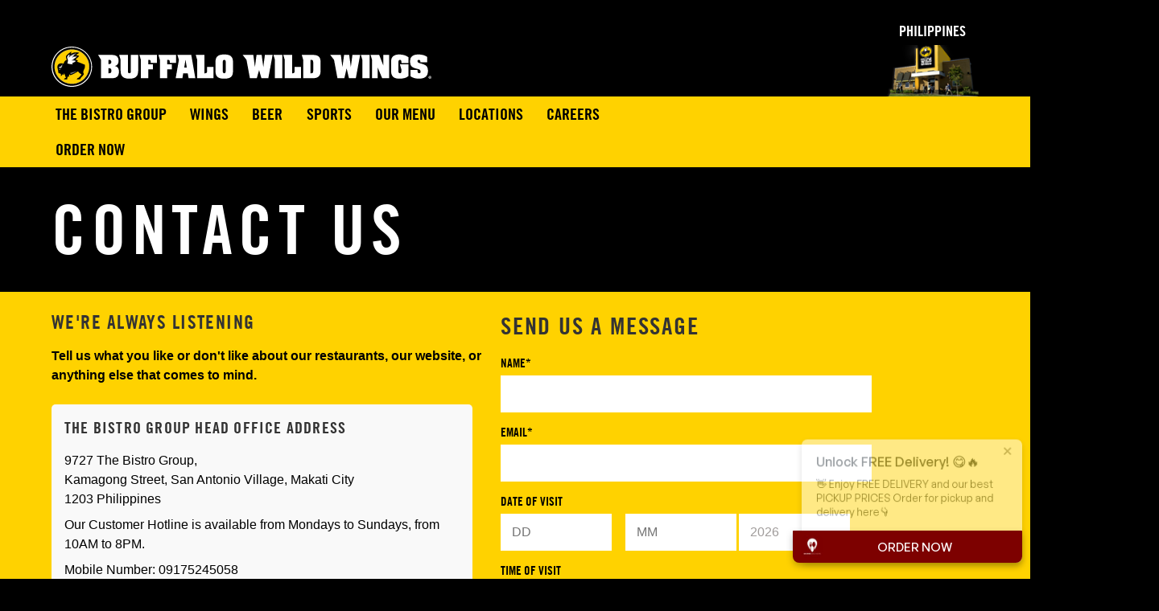

--- FILE ---
content_type: text/html; charset=UTF-8
request_url: https://buffalowildwings.ph/contact-us
body_size: 8387
content:
<!DOCTYPE html>

<head>
    <!-- <link href="images/favicon.png" rel="icon" /> -->
<title>Buffalo Wild Wings® Grill &amp; Bar | Watch Live Sports, Great Beer &amp; FoodContact Us</title>
<meta http-equiv="Content-Type" content="text/html; charset=utf-8" >
<meta charset="utf-8" />
<meta http-equiv="X-UA-Compatible" content="IE=edge,chrome=1" />
<meta name="viewport" content="width=device-width, initial-scale=1.0" />
<meta http-equiv="cleartype" content="on" />

<meta name="description" content="Looking for a Grill &amp; Bar restaurant near you offering wings, beer &amp; live sports? Buffalo Wild Wings offers all of these and professional bartenders, fresh chicken wings, trivia nights, weekly specials and so much more."  />
<meta name="keywords" content="bww, b dubs, b-dubs, bw3, buffalo wild wings, buffalo wild wings Grill &amp; Bar, watch live sports, restaurants with live sports, sports bars"  />

<meta property="og:title" content="Buffalo Wild Wings® Grill &amp; Bar | Watch Live Sports, Great Beer &amp; Food"  />
<meta property="og:url" content="### FACEBOOK LINK ###"  />
<meta property="og:image" content="http://www.buffalowildwings.com/img/buffalo-wild-wings-facebook.jpg"  />
<meta property="og:description" content="Looking for a Grill &amp; Bar restaurant near you offering wings, beer &amp; live sports? Buffalo Wild Wings offers all of these and professional bartenders, fresh chicken wings, trivia nights, weekly specials and so much more."  />
<meta property="og:type" content="buffalo-wild-wings:restaurant" />
<meta property="og:site_name" content="Buffalo Wild Wings" />
<meta name="google-site-verification" content="gXqRFn_BNtP3f0HNzQEP-uibeByyi1NveyTv-GEkk7s" />    <!-- Favicon icon -->
<link rel="apple-touch-icon" sizes="180x180" href="/apple-touch-icon.png" href="https://buffalowildwings.ph/apple-touch-icon.png">
<link rel="shortcut icon" href="https://buffalowildwings.ph/logo.svg">
<link rel="icon" type="image/png" href="https://buffalowildwings.ph/logo.svg">
<link rel="manifest" href="/site.webmanifest">

<!-- Styles -->
<link rel="stylesheet" href="https://buffalowildwings.ph/web/css/global-v=5.css" type="text/css" media="screen" />
<link rel="stylesheet" href="https://buffalowildwings.ph/web/css/rtl-addon.css" type="text/css" media="screen" />
<link rel="stylesheet" href="https://buffalowildwings.ph/web/css/lang-addon.css" type="text/css" media="screen" />
<link rel="stylesheet" href="https://pro.fontawesome.com/releases/v5.10.0/css/all.css"
    integrity="sha384-AYmEC3Yw5cVb3ZcuHtOA93w35dYTsvhLPVnYs9eStHfGJvOvKxVfELGroGkvsg+p" crossorigin="anonymous" />
<link rel="stylesheet" href="https://buffalowildwings.ph/web/css/slim-scroll.css">
<link rel="stylesheet" href="https://buffalowildwings.ph/web/css/custom-width-responsive.css">

<link rel="stylesheet" href="https://cdnjs.cloudflare.com/ajax/libs/toastr.js/latest/toastr.css"
    integrity="sha512-3pIirOrwegjM6erE5gPSwkUzO+3cTjpnV9lexlNZqvupR64iZBnOOTiiLPb9M36zpMScbmUNIcHUqKD47M719g=="
    crossorigin="anonymous" referrerpolicy="no-referrer" />
        <style>
            .left-column {
        padding-right: 5px;
        width: 48%;
        line-height: 1.5;
    }

    .h2-title {
        font-size: 1.5rem;
        color: #333;
        margin-bottom: 1rem;
    }

    .intro {
        font-size: 1rem;
        margin-bottom: 1.5rem;
    }

    .contact-info {
        background-color: #f9f9f9;
        padding: 1rem;
        border-radius: 5px;
        margin-right: 30px;
    }

    .contact-info h3 {
        font-size: 1.25rem;
        color: #333;
        margin-bottom: 1rem;
    }

    .contact-info p {
        font-size: 1rem;
        margin-bottom: 0.5rem;
    }

    .contact-info a {
        color: #007bff;
        text-decoration: none;
    }

    @media (max-width: 768px) {
        .left-column {
            width: 100% !important;
            padding-right: 0 !important;
        }

        .contact-info {
            margin-right: 0 !important;
        }
    }

    @media (max-width: 480px) {
        .h2-title {
            font-size: 1.25rem !important;
        }

        .contact-info h3 {
            font-size: 1.1rem !important;
        }

        .contact-info p {
            font-size: 0.9rem !important;
        }
    }
    </style>

    <script src="https://buffalowildwings.ph/web/js/libs/modernizr-2.5.3.js?hgUf8_AYwaR1FiWX2rJwee7y7Ho=" type="text/javascript">
    </script>
    <script src="https://buffalowildwings.ph/web/js/modules/core.js?amdrcM1B71T8CNquHYEQq8V51V4=" type="text/javascript"></script>

    <style src="css/flexslider.css"></style>

    <script type="text/javascript">
        (function() {
            window._fbds = window._fbds || {};
            _fbds.pixelId = "###INSERT-ID###";
            var fbds = document.createElement('script');
            fbds.async = true;
            fbds.src = ('https:' == document.location.protocol ? 'https:' : 'http:') +
                '//connect.facebook.net/en_US/fbds.js';
            var s = document.getElementsByTagName('script')[0];
            s.parentNode.insertBefore(fbds, s);
        })();
        window._fbq = window._fbq || [];
        window._fbq.push(["track", "PixelInitialzed", {}]);
    </script>
    <noscript>
        <img height="1" width="1" border="0" alt="" style="display:none"
            src="https://www.facebook.com/tr?id=###INSERT-ID###&ev=NoScript" />
    </noscript>
</head>

<body>
    <div class="container">
  <div class="row">
    <header class="mast-head">
      <div class="inner header-inner">
        <a class="logo home" href="https://buffalowildwings.ph">Buffalo Wild Wings</a>
        <!-- <a href="https://buffalowildwings.ph">
          <img src="https://buffalowildwings.ph/web/img/The-Bistro-Group.png" alt="" style="width: 20%; margin-top: 48px; margin-left: 20px; filter: drop-shadow(1px 1px white);">
        </a> -->
        <div class="utilities">
          <div id="myBDubs" class="bww-information">
            <div class="store-img">
              <img src="https://buffalowildwings.ph/web/img/bww-head-location.png" alt="">
            </div>
            <div id="storeInformation" class="store-information">
              <span>Philippines</span>
            </div>
          </div>
        </div>
      </div>
      <div class="bww-nav">
        <div class="nav-container">
          <nav class="secondary-nav btn-group">
            <a href="https://buffalowildwings.ph/menus" class="btn btn-large btn-alt">Our Menu</a>
            <div class="search-container">
              <a href="https://buffalowildwings.ph/branch" class="btn btn-large btn-alt">
                <span class="nav-icon menu mobile-only"></span>
                <i class="fas fa-map-marker-alt"></i> Find a B-Dubs
              </a>
            </div>
            <a id="mobileMenuToggle" class="toggle-nav btn btn-icon" style="width: 50px;">Toggle Navigation</a>
            <!-- <a href="https://buffalowildwings.ph" id="mobileMenuToggle" class="toggle-nav btn btn-icon">Toggle Navigation</a> -->
          </nav>
          <nav id="mobileMenu" class="mast-nav contract" style="height: auto">
            <a href="https://bistro.com.ph/"
              class="btn btn-large btn-alt">
              <span class="nav-icon menu mobile-only"></span>
              The bistro group
            </a>
            <a href="https://buffalowildwings.ph/wings"
              class="btn btn-large btn-alt ">
              <span class="nav-icon wings mobile-only"></span>
              Wings
            </a>
            <a href="https://buffalowildwings.ph/beers"
              class="btn btn-large btn-alt ">
              <span class="nav-icon beer mobile-only"></span>
              Beer
            </a>
            <a href="https://buffalowildwings.ph/sports"
              class="btn btn-large btn-alt ">
              <span class="nav-icon sports mobile-only"></span>
              Sports
            </a>
            <a href="https://hsdataserver.blob.core.windows.net/bww/BWW_Menu_2024.pdf"
              target="_blank"
              class="btn btn-large btn-alt ">
              <span class="nav-icon menu mobile-only"></span>
              Our Menu
            </a>
            <!-- <a href="https://buffalowildwings.ph/menus"
              class="btn btn-large btn-alt ">
              <span class="nav-icon menu mobile-only"></span>
              Our Menu
            </a> -->
            <a href="https://buffalowildwings.ph/branch"
              class="btn btn-large btn-al ">
              <span class="nav-icon menu mobile-only"></span>
              Locations
            </a>
            <a href="https://buffalowildwings.ph/join-our-team"
              class="btn btn-large btn-al ">
              <span class="nav-icon menu mobile-only"></span>
              Careers
            </a>
            <a href="http://www.bistrodelivers.com.ph/" class="btn btn-large btn-al">
              <span class="nav-icon menu mobile-only"></span>
              ORDER NOW
            </a>
            </a>
          </nav>
        </div>
      </div>
    </header>
  </div>
</div>

<style>
  #delivery_context {
    padding: 10px;
    background-color: white;
    position: absolute;
    display: none;
    z-index: 999;
    padding-bottom: 0px;
  }

  .delivery_item {
    display: flex;
    align-self: stretch;
    padding: 5px;
    align-items: center;
    cursor: pointer;
    margin-bottom: 10px;
  }

  .delivery_icon {
    height: 30px;
    width: 30px;
  }

  .delivery_text {
    font-size: 17px;
    font-weight: bold;
    color: #444444;
    margin-right: 20px;
  }
</style>

<script>
  window.onresize = () => {
    closeContext();
  }

  window.addEventListener('click', function (e) {
    if (document.getElementById('delivery_context').contains(e.target) || document.getElementById('delivery_anchor').contains(e.target)) { } else {
      closeContext();
    }
  });

  function closeContext() {
    let delivery_context = document.getElementById("delivery_context");
    delivery_context.style.display = "none";
    isContextOpened = true;

  }

  let isContextOpened = true;

  function openDeliveryContext() {
    let delivery_anchor = document.getElementById("delivery_anchor");
    let rect = delivery_anchor.getBoundingClientRect();
    let {
      top,
      left
    } = rect;

    var screen_width = (window.innerWidth > 0) ? window.innerWidth : screen.width;
    let isMobile = false;
    if (screen_width <= 765) {
      isMobile = true;
    }
    let context_width = "auto";
    if (isMobile) {
      context_width = "100%";
    }

    var bodyRect = document.body.getBoundingClientRect(),
      elemRect = delivery_anchor.getBoundingClientRect(),
      offset = elemRect.top - bodyRect.top;
    left = elemRect.left - bodyRect.left;

    let delivery_context = document.getElementById("delivery_context");
    delivery_context.style.top = (50 + offset) + "px";
    delivery_context.style.left = left + "px";
    delivery_context.style.width = context_width;

    delivery_context.style.display = isContextOpened ? "block" : "none";
  }
</script>
        <div class="row">
        <div class="inner pg-title">
            <h1>Contact Us</h1>
        </div>
    </div>

    <div class="row yellow black-bottom">
        <div class="inner form-two-col">

        <div class="left-column" style="padding-right: 5px; width: 48%; line-height: 1.5;">
    <h2 class="h2-title" style="font-size: 1.5rem; color: #333; margin-bottom: 1rem;">WE'RE ALWAYS LISTENING</h2>
    <p class="intro" style="font-size: 1rem; margin-bottom: 1.5rem;">
        <span>Tell us what you like or don't like about our restaurants, our website, or anything else that comes to mind.</span>
    </p>
    <div class="contact-info" style="background-color: #f9f9f9; padding: 1rem; border-radius: 5px; margin-right: 30px;">
        <h3 style="font-size: 1.25rem; color: #333; margin-bottom: 1rem;">The Bistro Group Head Office Address</h3>
        <p style="font-size: 1rem; margin-bottom: 0.5rem;">
            9727 The Bistro Group,<br>
            Kamagong Street, San Antonio Village, Makati City<br>
            1203 Philippines
        </p>
        <p style="font-size: 1rem; margin-bottom: 0.5rem;">
            Our Customer Hotline is available from Mondays to Sundays, from 10AM to 8PM.
        </p>
        <p style="font-size: 1rem; margin-bottom: 0.5rem;">
            Mobile Number: 09175245058<br>
            Landline Number: 86622523
        </p>
        <p style="font-size: 1rem; margin-bottom: 0;">
            Email address: <a href="mailto:ask@bistro.com.ph" style="color: #007bff; text-decoration: none;">ask@bistro.com.ph</a>
        </p>
    </div>
</div>




            <div class="right-column" id="cf-result">
                <h2 id="sendUsAMessageText" class="h2-title">Send Us A Message</h2>
                <div id="analyticsCat" style="display:none;">/en/contact-us/</div>
                <div id="analyticsAction" style="display:none;">Contact_Us_Process</div>

                <form method="POST" action="https://buffalowildwings.ph/contact-us" class="bww-form contact-us-form">
                    <input type="hidden" name="_token" value="2epezxv2BwSQO6PHdleB5MdhYbGqlvmf559x4VNI">                    <fieldset>
                        <div class="form-row">
                            <label for="name" class="required">Name</label>
                                                        <input class="check" name="name" type="text" id="name"
                                pattern="^[a-zA-Z][a-zA-Z0-9-_ \.]{1,20}$">
                        </div>
                        <div class="form-row">
                            <label for="email" class="required">Email</label>
                                                        <input class="check" name="email" type="email" id="email"
                                pattern="[^@]+@[^@]+\.[a-zA-Z]{2,6}">
                        </div>

                        <div class="form-row three-inputs">
                            <label>Date of Visit</label>
                            <div class="row">
                                                                                                                            </div>
                            <input id="txtDay" name="visit_day" type="number" placeholder="DD" min="0" max="31">
                            <input id="txtMonth" name="visit_month" type="number" min="0" max="12" placeholder="MM">
                            <input id="txtYear" name="visit_year" type="number" placeholder="YYYY">
                        </div>
                        <div class="form-row">
                            <label for="visit_time">Time of Visit</label>
                                                        <div class="selector" id="visit_time">
                                <select name="visit_time">
                                    <option value="">Select One</option>
                                    <option value="Lunch 11am-2pm">Lunch 11am-2pm</option>
                                    <option value="Mid-day 2pm-5pm">Mid-day 2pm-5pm</option>
                                    <option value="Dinner 5pm-8pm">Dinner 5pm-8pm</option>
                                    <option value="Late Night 8pm-Close">Late Night 8pm-Close</option>
                                    <option value="Not Applicable">Not Applicable</option>
                                </select>
                            </div>
                        </div>

                        <div class="form-row radios">
                            <label>Overall, please rank your experience</label>
                                                        <div class="many-radios">
                                <label for="rating-5">
                                    5
                                    <div class="radio">
                                        <span>
                                            <input value="5" name="rating" type="radio" id="rating-5"
                                                class="uniform">
                                        </span>
                                    </div>
                                </label>
                                <label for="rating-4">
                                    4
                                    <div class="radio">
                                        <span>
                                            <input value="4" name="rating" type="radio" id="rating-4"
                                                class="uniform">
                                        </span>
                                    </div>
                                </label>
                                <label for="rating-3">
                                    3
                                    <div class="radio">
                                        <span>
                                            <input value="3" name="rating" type="radio" id="rating-3"
                                                class="uniform">
                                        </span>
                                    </div>
                                </label>
                                <label for="rating-2">
                                    2
                                    <div class="radio">
                                        <span>
                                            <input value="2" name="rating" type="radio" id="rating-2"
                                                class="uniform">
                                        </span>
                                    </div>
                                </label>

                                <label for="rating-1">
                                    1
                                    <div class="radio">
                                        <span>
                                            <input value="1" name="rating" type="radio" id="rating-1"
                                                class="uniform">
                                        </span>
                                    </div>
                                </label>
                            </div>
                        </div>

                        <div class="form-row">
                            <label for="message" class="required">Message</label>
                                                        <textarea class="check" name="message" id="message"
                                pattern="^[a-zA-Z][a-zA-Z0-9-_ \.]{1,20}$"></textarea>
                            <div class="textarea-char-counter d-none">
                                <div id="charactersLeft" class="char-counter">1500</div>
                                <div class="char-message">&nbsp;characters left (max <span
                                        id="characterCountMax">1500</span>)</div>
                            </div>
                        </div>
                        <div class="form-row">
                            <p>
                                By submitting this form, I have read, understood and agreed to Buffalo Wild Wings Philippines <a href="https://www.bistro.com.ph/privacy.php" style="font-weight: bold;">Privacy Policy</a>.
                            </p>
                            <button type="submit" class="btn btn-inverse">Submit</button>
                            <div id="ServerError"></div>
                        </div>
                    </fieldset>
                </form>
                <div id="contactUsThankYou" class="thank-you">
                    <img src="https://buffalowildwings.ph/web/img/contact-thank-you-width=382&amp;height=382.png" class="thank-you-image"
                        alt="">
                </div>
            </div>
        </div>
    </div>

    <div class="hr black"></div>
<div class="mast-footer">
 <div class="row yellow custom-width-responsive">
    <div class="inner bww-circle-module">
       <a href="https://buffalowildwings.ph/buffalo-insider" class="bww-circle-cta" data-ga="{&quot;category&quot;:&quot;/de/&quot;,&quot;action&quot;:&quot;Global_Footer&quot;,&quot;opt_label&quot;:&quot;Buffalo_Circle_Signup_Start&quot;}"></a>
       <img src="https://buffalowildwings.ph/web/img/responsive-shim-width=940&amp;height=124.png" class="responsive-shiv">
    </div>
 </div>
 <div class="social-bar row custom-width-responsive">
    <div class="inner">
       <div class="social-icons">
          <h4 class="img-text nav-title">Connect</h4>
          <ul class="social-list">
            <li style="margin-right: 60px;">
               <!-- Change below to appropriate country-specific URL -->
               <a href="https://www.facebook.com/BuffaloWildWingsPhilippines?ref=hl" target="_blank" class="social-item btn btn-inverse facebook" data-ga="{&quot;category&quot;:&quot;/ph/&quot;,&quot;action&quot;:&quot;Global_Footer&quot;,&quot;opt_label&quot;:&quot;Connect_Facebook&quot;}">
                   <span class="icon"></span>
                   @BWWings  on Facebook
                   <span class="fwd-icon svg-icon-chevron-right-yellow"></span>
               </a>
           </li>
            <!-- <li>
                <!- Change below to appropriate country-specific URL ->
                <a href="https://twitter.com/bwwingsph" target="_blank" class="social-item btn btn-inverse twitter" data-ga="{&quot;category&quot;:&quot;/de/&quot;,&quot;action&quot;:&quot;Global_Footer&quot;,&quot;opt_label&quot;:&quot;Connect_Twitter&quot;}">
                <span class="icon"></span>
                @BWWings  on Twitter
                <span class="fwd-icon svg-icon-chevron-right-yellow"></span>
                </a>
             </li>-->
             <li>
                <!-- Change below to appropriate country-specific URL -->
                <a href="https://www.instagram.com/bwwingsph/" target="_blank" class="social-item btn btn-inverse instagram" data-ga="{&quot;category&quot;:&quot;/de/&quot;,&quot;action&quot;:&quot;Global_Footer&quot;,&quot;opt_label&quot;:&quot;Connect_YouTube&quot;}">
               <span class=" fab fa-instagram" style="font-size:36px;color:#ffd200;background-position: 0 -61px;
               float: left;
               width: 38px;
               height: 38px;"></span>

                @bwwingsph  on Instagram

                <span class="fwd-icon svg-icon-chevron-right-yellow"></span>
                </a>
             </li>
          </ul>
       </div>
    </div>
 </div>
 <div class="row inverse">
    <div class="inner"></div>
 </div>
 <div class="row inverse">
    <div class="inner"></div>
 </div>
 <div class="row inverse custom-width-responsive">
    <div class="inner">
       <div class="list-nav">
          <h4 class="nav-title">
             Buffalo Wild Wings Company
          </h4>
          <ul class="list-nav">
             <li>
                <a href="https://buffalowildwings.ph/about-us" data-ga="{&quot;category&quot;:&quot;/de/&quot;,&quot;action&quot;:&quot;Global_Footer&quot;,&quot;opt_label&quot;:&quot;Über uns&quot;}">About Us</a>
             </li>
          </ul>
          <ul class="list-nav">
             <li>
                <a href="https://buffalowildwings.ph/contact-us" data-ga="{&quot;category&quot;:&quot;/de/&quot;,&quot;action&quot;:&quot;Global_Footer&quot;,&quot;opt_label&quot;:&quot;Kontaktieren Sie uns&quot;}">Contact Us</a>
             </li>
          </ul>
       </div>
    </div>
 </div>
 <div class="row fine-print">
    <div class="inner">
       <p class="copyright">Copyright ©2015 Buffalo Wild Wings, Inc.</p>
       <a href="https://www.bistro.com.ph/privacy.php">Privacy Policy and Terms and Conditions</a>
       <p class="copyright legal">
          <!-- BWWEDIT - Insert a single line of fine print or disclaimers below -->
       </p>
    </div>
 </div>
</div>    <script src="http://maps.google.com/maps/api/js?key=AIzaSyBtsqXFhj693h0uXNOQpQGa1uxUORaQhL8&callback=initialize">
</script>
<script src="https://maps.googleapis.com/maps/api/js?key=AIzaSyBtsqXFhj693h0uXNOQpQGa1uxUORaQhL8&callback=initialize"
async defer></script>

<script src="https://buffalowildwings.ph/web/js/libs/jquery-1.7.2.js"></script>
<script src="https://buffalowildwings.ph/web/js/libs/jquery.easing.1.3.js" type="text/javascript"></script>
<script src="https://buffalowildwings.ph/web/js/libs/jquery.debouncedresize.js" type="text/javascript"></script>
<script src="https://buffalowildwings.ph/web/js/libs/jquery.placeholder.js" type="text/javascript"></script>
<script src="https://buffalowildwings.ph/web/js/libs/jquery.css3finalize.js" type="text/javascript"></script>
<script src="https://buffalowildwings.ph/web/js/libs/jquery.transform2d.js" type="text/javascript"></script>
<script src="https://buffalowildwings.ph/web/js/libs/jquery.transform3d.js" type="text/javascript"></script>
<script src="https://buffalowildwings.ph/web/js/libs/jquery.cookie.js" type="text/javascript"></script>
<script src="https://buffalowildwings.ph/web/js/libs/jquery.appender.js" type="text/javascript"></script>
<script src="https://buffalowildwings.ph/web/js/libs/jquery.fakeTextShadows.js" type="text/javascript"></script>
<script src="https://buffalowildwings.ph/web/js/libs/spin.js" type="text/javascript"></script>
<script src="https://buffalowildwings.ph/web/js/libs/ios-orientationchange-fix.js" type="text/javascript"></script>
<script src="https://buffalowildwings.ph/web/js/libs/mustache.js" type="text/javascript"></script>
<script src="https://buffalowildwings.ph/web/js/modules/errors.js" type="text/javascript"></script>
<script src="https://buffalowildwings.ph/web/js/modules/google-maps.js" type="text/javascript"></script>
<script src="https://buffalowildwings.ph/web/js/modules/responsive-breakpoints.js" type="text/javascript"></script>
<script src="https://buffalowildwings.ph/web/js/modules/main-menu.js" type="text/javascript"></script>
<script src="https://buffalowildwings.ph/web/js/modules/my-bdubs.js" type="text/javascript"></script>
<script src="https://buffalowildwings.ph/web/js/modules/hero-image.js" type="text/javascript"></script>
<script src="https://buffalowildwings.ph/web/js/modules/bww-survey-dropdown.js" type="text/javascript"></script>
<script src="https://buffalowildwings.ph/web/js/modules/bww-canadian-banner.js" type="text/javascript"></script>
<script src="https://buffalowildwings.ph/web/js/global.js" type="text/javascript"></script>
<script src="https://buffalowildwings.ph/web/js/modules/lang-select.js" type="text/javascript"></script>
<script src="https://buffalowildwings.ph/web/js/libs/jquery.flexslider.js" type="text/javascript"></script>
<script src="https://buffalowildwings.ph/web/js/libs/jquery.roundabout.js" type="text/javascript"></script>
<script src="https://buffalowildwings.ph/web/js/libs/jquery.selector.inline-styles.js" type="text/javascript"></script>
<script src="https://buffalowildwings.ph/web/js/modules/hero-slideshow.js" type="text/javascript"></script>
<script src="https://buffalowildwings.ph/web/js/modules/brand-carousel.js" type="text/javascript"></script>
<script src="https://cdnjs.cloudflare.com/ajax/libs/toastr.js/latest/toastr.min.js"
integrity="sha512-VEd+nq25CkR676O+pLBnDW09R7VQX9Mdiij052gVCp5yVH3jGtH70Ho/UUv4mJDsEdTvqRCFZg0NKGiojGnUCw=="
crossorigin="anonymous" referrerpolicy="no-referrer"></script>

<script>
    /////////////////////////////////
    // Template Modules
    /////////////////////////////////
    ! function($, app) {

        app.HeroSlideshow = new app._Modules.HeroSlideshow()
        app.BrandCarousel = new app._Modules.BrandCarousel()

    }(jQuery, BuffaloWildWings)
</script>
            <script>
        $(document).ready(function() {
            $('#txtDay').on('keyup paste', function(e) {
                $(this).val($(this).val().replace(/[^0-9]/g, ''));

                var val = $(this).val();
                var max = 31;
                var min = 0;

                if (val >= min && val <= max) {
                    $(this).val(val);
                } else {
                    $(this).val('');
                }
            });

            $('#txtMonth').on('keyup paste', function(e) {
                $(this).val($(this).val().replace(/[^0-9]/g, ''));

                var val = $(this).val();
                var max = 12;
                var min = 0;

                if (val >= min && val <= max) {
                    $(this).val(val);
                } else {
                    $(this).val('');
                }
            });

            $('#txtYear').val(new Date().getFullYear());

            $('#txtYear').on('keyup paste', function(e) {
                $(this).val($(this).val().replace(/[^0-9]/g, ''));

                var val = $(this).val();
                var max = new Date().getFullYear();
                var min = 1900;

                if (val <= max) {
                    $(this).val(val);
                } else {
                    $(this).val('');
                }
            });
        });
    </script>
</body>

<script type="text/javascript">
    var axel = Math.random() + "";
    var a = axel * 10000000000000;
    document.write(
        '<iframe src="http://3300547.fls.doubleclick.net/activityi;src=3300547;type=homep850;cat=buffa671;ord=' +
        a + '?" width="1" height="1" frameborder="0" style="display:none"></iframe>');
</script>
<noscript>
    <iframe src="http://3300547.fls.doubleclick.net/activityi?" width="1" height="1" frameborder="0"
        style="display:none"></iframe>
</noscript>

<img src="http://b.collective-media.net/seg/cm/76b5" width="1" height="1" />

<!-- Google tag (gtag.js) -->
<script async src="https://www.googletagmanager.com/gtag/js?id=G-XW0YVWWECZ"></script>
<script>
  window.dataLayer = window.dataLayer || [];
  function gtag(){dataLayer.push(arguments);}
  gtag('js', new Date());

  gtag('config', 'G-XW0YVWWECZ');
</script>

<script src="https://buffalowildwings.ph/web/js/modules/google-analytics.js?8lT9IW_MHr_NsjF-z3OknWFpw-A=" type="text/javascript">
</script>
<script src="https://buffalowildwings.ph/web/js/global-footer.js?brWWbnSLH4jaNEZiK9kJlNiCfqE=" type="text/javascript"></script>

<script type="text/javascript">
    (function(w, d, s, f) {
        w["TVWidgetClient"] = {
            alias: "bistrodelivers"
        };
        var p = d.createElement(s);
        p.type = "text/javascript";
        p.async = true;
        p.src = f;
        var c = d.getElementsByTagName("script")[0];
        c.parentNode.insertBefore(p, c);
    })(window, document, "script", "https://widget.tablevibe.co/widget.js")
</script>

<script>
    ! function($, app) {
        app.MyBDubs = new app._Modules.MyBDubs();
    }(jQuery, BuffaloWildWings);
</script>

<script>
    ! function($, app) {

        /////////////////////////////////////
        // Begin Google Analytics Module Data
        /////////////////////////////////////

        app.GoogleAnalytics = new app._Modules.GoogleAnalytics({
            profileId: app._analyticsProfileId,
            domainName: app._analyticsDomainName,
            currentPath: '/en/',
            pageview: app._analyticsPageview
        })

        /////////////////////////////////////
        // Begin My BDubs Module Data
        /////////////////////////////////////

        app.MyBDubs._serverData = {
            latitude: 0,
            longitude: 0,
            storeDetails: {},
            closestStoreEndpoint: '/services/FetchClosestStoreByLatLng.aspx',
            fetchStoreById: '/services/FetchStoreById.aspx',
            storeDetailsCookie: 'BwwLocatorStoreId'
        }

    }(jQuery, BuffaloWildWings)

    $(document).ready(function() {

        var config = {
            structure: 'directory',
            segment: 1
        };

        LanguageSelector(config);

    });
</script>

<!--[if lt IE 9]>
<script src="js/libs/es5-shim.js?nePAYJz81KthAu7RMG0RZvcSxZA=" type="text/javascript"></script>
<script src="js/modules/oldie.js?Erv5B_ehIBdjChgPBgEtIIe8TGQ=" type="text/javascript"></script>
<script>
    ! function(app) {

        // Begin IE Modules
        app.OldIE = new app._Modules.OldIE()
    }(BuffaloWildWings)
</script>
<![endif]-->

</html>


--- FILE ---
content_type: text/css
request_url: https://buffalowildwings.ph/web/css/global-v=5.css
body_size: 266756
content:
	@import url("http://fast.fonts.com/t/1.css?apiType=css&projectid=31c25629-735d-4771-ab38-94dc7e00f721");
	html,body,div,span,applet,object,iframe,h1,h2,h3,h4,h5,h6,p,blockquote,pre,a,abbr,acronym,address,big,cite,code,del,dfn,em,img,ins,kbd,q,s,samp,small,strike,strong,sub,sup,tt,var,b,u,i,center,dl,dt,dd,ol,ul,li,fieldset,form,label,legend,table,caption,tbody,tfoot,thead,tr,th,td,article,aside,canvas,details,embed,figure,figcaption,footer,header,hgroup,menu,nav,output,ruby,section,summary,time,mark,audio,video
{
	margin:0;
	padding:0;
	border:0;
	font:inherit;
	font-size:100%;
	vertical-align:baseline
}
	html
{
	line-height:1
}
	ol,ul
{
	list-style:none
}
	table
{
	border-collapse:collapse;
	border-spacing:0
}
	caption,th,td
{
	text-align:left;
	font-weight:normal;
	vertical-align:middle
}
	q,blockquote
{
	quotes:none
}
	q:before,q:after,blockquote:before,blockquote:after
{
	content:"";
	content:none
}
	a img
{
	border:none
}
	article,aside,details,figcaption,figure,footer,header,hgroup,menu,nav,section,summary
{
	display:block
}
	@font-face
{
	font-family:"TradeGothicW01-BoldCn20 675334";
	src:url('../fonts/257c802f-349c-4b4d-aefa-546d5de15ec6-iefix.eot') format('embedded-opentype'), url('../fonts/5fdc935e-9e30-442a-bbe9-8d887b858471.woff') format('woff'), url('../fonts/616c4c87-a077-43f4-a9f4-f01267c13818.ttf') format('truetype'), url('../fonts/d5153ad4-7c93-4757-9147-640e69ec4801.svg#d5153ad4-7c93-4757-9147-640e69ec4801') format('svg')
}
	html
{
	background:#000;
	font-size:100%;
	-webkit-overflow-scrolling:touch;
	-webkit-tap-highlight-color:#fff;
	-webkit-text-size-adjust:100%;
	-ms-text-size-adjust:100%;
	width:100%;
	height:100%
}
	body
{
	margin:0;
	padding:0;
	width:100%;
	/* background-color:transparent; */
	font-family:Arial,"Helvetica Neue",Helvetica,sans-serif;
	font-size:12px;
	font-size:0.75rem;
	line-height:1.5em;
	color:#fff; 
}
	button
{
	position:relative;
	border:0;
	margin:0;
	padding:0;
	cursor:pointer;
	overflow:visible
}
	button::-moz-focus-inner
{
	border:none
}
	sup
{
	font-family:Arial,"Helvetica Neue",Helvetica,sans-serif
}
.scrollbar-measure
{
	width:100px;
	height:100px;
	overflow:scroll;
	position:absolute;
	top:-9999px
}
.visually-hidden
{
	width:0 !important;
	height:0 !important;
	overflow:hidden !important;
	position:absolute !important;
	padding:0 !important;
	margin:0 !important;
	border:0 !important
}
.clearfix
{
	clear:both;
	overflow:hidden;
	*zoom:1
}
.svg-icon-chevron-right-black
{
	background-image:url('[data-uri]');
	-webkit-background-size:12px;
	-moz-background-size:12px;
	-o-background-size:12px;
	background-size:12px
}
.svg-icon-chevron-left-black
{
	background-image:url('[data-uri]');
	-webkit-background-size:12px;
	-moz-background-size:12px;
	-o-background-size:12px;
	background-size:12px
}
.svg-icon-chevron-right-yellow
{
	background-image:url('[data-uri]');
	-webkit-background-size:12px;
	-moz-background-size:12px;
	-o-background-size:12px;
	background-size:12px
	
}
	h1,h2,h3,h4,h5,h6
{
	margin:0;
	font-family:"TradeGothicW01-BoldCn20 675334","Georgia","Trebuchet MS",Arial,sans-serif;
	font-weight:normal;
	color:inherit;
	text-rendering:optimizelegibility
}
	h1 small,h2 small
{
	font-weight:normal
}
	h1,.h1
{
	margin-bottom:0.1875em;
	font-size:35px;
	font-size:2.1875rem;
	letter-spacing:.08em;
	line-height:1.2;
	text-transform:uppercase
}
	h2,.h2
{
	margin-bottom:0.75em;
	font-size:22px;
	font-size:1.375rem;
	letter-spacing:.06em;
	line-height:1.2;
	text-transform:uppercase
}
	h3,.h3
{
	margin-bottom:1em;
	font-size:12px;
	font-size:0.75rem;
	font-weight:100;
	letter-spacing:.06em;
	line-height:1.3;
	text-transform:uppercase
}
	h4,.h4
{
	margin-bottom:1.5em;
	letter-spacing:.06em;
	font-size:16px;
	font-size:1rem;
	line-height:1.25
}
	h5,.h5
{
	font-size:13px;
	font-size:0.8125rem;
	letter-spacing:.06em;
	margin-bottom:1.5em
}
	h6,.h6
{
	margin-bottom:1.5em;
	font-size:14px;
	font-size:0.875rem;
	font-weight:normal;
	letter-spacing:1px;
	text-transform:uppercase
}
	p,ol,ul,dl,address
{
	margin-bottom:1.5em;
	font-size:12px;
	font-size:0.75rem;
	line-height:1.5em
}
	small
{
	font-size:10px;
	font-size:0.625rem
}
	li ul,li ol
{
	margin:0;
	font-size:12px;
	font-size:0.75rem
}
	dt
{
	float:left;
	clear:left;
	text-align:right
}
	b,strong
{
	font-weight:bold
}
	sup
{
	font-size:.5em;
	height:0;
	line-height:1;
	vertical-align:top;
	position:relative;
	top:0.2em
}
	h1 sup
{
	font-size:.3em
}
.img-text
{
	display:block;
	height:0 !important;
	font-size:0 !important;
	line-height:0 !important;
	text-indent:-9999px
}
.wing-tues
{
	padding:59px 0 0;
	background-image:url('../img/wing_tuesdays-1393346273.png');
	background-size:contain;
	background-position:50% 50%;
	background-repeat:no-repeat
}
.boneless-thurs
{
	padding:59px 0 0;
	background-image:url('../img/boneless_thursdays-1393346268.png');
	background-size:contain;
	background-position:50% 50%;
	background-repeat:no-repeat
}
.details-wing-tues
{
	width:152px;
	padding-top:59px;
	background-image:url('../img/img-text/details-wing-tuesday-1393346272.png');
	background-repeat:no-repeat;
	-webkit-background-size:100%;
	-moz-background-size:100%;
	-o-background-size:100%;
	background-size:100%
}
.details-boneless-thurs
{
	width:153px;
	padding-top:59px;
	background-image:url('../img/img-text/details-boneless-thurs-1393346272.png');
	background-repeat:no-repeat;
	-webkit-background-size:100%;
	-moz-background-size:100%;
	-o-background-size:100%;
	background-size:100%
}
.social-bar .nav-title
{
	width:136px;
	padding-top:21.5px;
	background-image:url('../img/img-text/footer-connect-1393346272.png');
	background-repeat:no-repeat;
	-webkit-background-size:100%;
	-moz-background-size:100%;
	-o-background-size:100%;
	background-size:100%
}
.fight-for-fandom-desktop
{
	width:328px;
	padding-top:78px;
	background-image:url('../img/img-text/fight-for-fandom-1393346272.png');
	background-repeat:no-repeat;
	-webkit-background-size:100%;
	-moz-background-size:100%;
	-o-background-size:100%;
	background-size:100%
}
.fight-for-fandom-mobile
{
	width:255px;
	padding-top:26px;
	background-image:url('../img/img-text/fight-for-fandom-mob-1393346272.png');
	background-repeat:no-repeat;
	-webkit-background-size:100%;
	-moz-background-size:100%;
	-o-background-size:100%;
	background-size:100%
}
	a
{
	text-decoration:none;
	color:#ffd200
}
	a:visited
{
	color:#ffd200
}
	a:hover
{
	text-decoration:none;
	color:#fff
}
	a:focus
{
	outline:thin dotted;
	color:#fff
}
	a:hover,a:active
{
	outline:0
}
.row.inverse
{
	background:#fff;
	color:#000
}
.row.inverse a
{
	color:#000
}
.row.inverse a:hover
{
	color:#ffd200
}
.row.yellow
{
	background:#ffd200;
	color:#000;
	min-height: 2px;
}
.row.yellow a
{
	color:#000
}
.row.alt
{
	background:#a39a86;
	color:#000
}
.row.alt a
{
	color:#000
}
.row.alt a:hover
{
	color:#ffd200
}
.interior-details.wings .bi-details
{
	background-image:url('../img/wings-detail-bg-1393346273.jpg');
	background-repeat:no-repeat;
	background-position:-200% 75%;
	-webkit-background-size:contain;
	-moz-background-size:contain;
	-o-background-size:contain;
	background-size:contain
}
.interior-details.wings .bi-details.right
{
	background-position:200% 75%
}
.hr,hr
{
	overflow:hidden;
	*zoom:1;
	float:left;
	width:100%;
	display:block;
	padding:0;
	margin:0;
	height:2px;
	border:0;
	background:#fff;
	border-top:1px solid #fff;
	border-bottom:1px solid #fff
}
.hr.yellow,hr.yellow
{
	border-top:1px solid #ffd200;
	border-bottom:1px solid #ffd200;
	background:#ffd200
}
.hr.black,hr.black
{
	border-top:1px solid #000;
	border-bottom:1px solid #000;
	background:#000
}
	img
{
	max-width:100%;
	border-width:0;
	vertical-align:middle;
	-ms-interpolation-mode:bicubic
}
	svg:not(:root)
{
	overflow:hidden
}
	figure
{
	margin-bottom:1.5em
}
	figure img
{
	margin-bottom:0.375em
}
	figure figcaption
{
	display:block;
	font-weight:normal;
	font-size:14px;
	font-size:0.875rem;
	color:#acacac
}
.list-bordered
{
	list-style-type:none;
	margin:0 0 1.5em 0;
	padding:0
}
.list-bordered li
{
	margin-bottom:0.375em;
	padding-bottom:0.375em;
	border-bottom:1px dashed #fff
}
.list-bordered li:last-child
{
	margin-bottom:0;
	padding-bottom:0;
	border-bottom-width:0
}
	label
{
	font-family:"TradeGothicW01-BoldCn20 675334","Georgia","Trebuchet MS",Arial,sans-serif;
	font-weight:normal;
	margin-bottom:0.75em;
	font-size:15px;
	font-size:0.9375rem;
	line-height:1.2;
	text-transform:uppercase
}
.bww-form
{
	margin:20px 0 40px
}
.bww-form fieldset
{
	width:100%
}
.bww-form label
{
	display:block;
	margin:0 0 6px;
	-webkit-box-sizing:border-box;
	-moz-box-sizing:border-box;
	box-sizing:border-box;
	cursor:pointer
}
.bww-form input,.bww-form select,.bww-form textarea
{
	width:100%;
	padding:14px;
	color:#a09c9b;
	font-weight:normal;
	font-family:Arial,"Helvetica Neue",Helvetica,sans-serif;
	font-size:16px;
	font-size:1rem;
	border:none;
	-webkit-box-sizing:border-box;
	-moz-box-sizing:border-box;
	box-sizing:border-box
}
.bww-form textarea
{
	height:150px
}
.bww-form input[type="submit"]+.spinner
{
	display:inline-block;
	top:16px;
	left:24px;
	width:20px;
	height:20px
}
.bww-form .ajax-processing
{
	filter:progid:DXImageTransform.Microsoft.Alpha(Opacity=40);
	opacity:0.4;
	cursor:not-allowed
}
.bww-form .form-row
{
	clear:both;
	overflow:hidden;
	margin:0 0 16px
}
.bww-form .form-row .btn
{
	color:#fff
}
.bww-form .error
{
	clear:both;
	float:left;
	width:100%;
	margin:6px 0 0;
	padding:0 0 0 5px;
	color:#E91E24;
	font-weight:bold
}
.bww-form .error.final-errors
{
	margin:0 0 10px
}
.bww-form .phone-area,.bww-form .phone-exchange
{
	width:25%;
	margin-right:3%
}
.bww-form .phone-sln
{
	width:41.5%
}
.bww-form .radios .radio,.bww-form .radios label
{
	display:block;
	float:left;
	width:auto
}
.bww-form .radios label
{
	margin:0 12px 0 0;
	line-height:23px
}
.bww-form .radios .radio
{
	width:18px;
	height:18px;
	margin:2px 6px 0 0;
	cursor:pointer
}
.bww-form .radios .radio span span
{
	display:block;
	width:14px;
	height:14px;
	border:solid 2px #000;
	-webkit-border-radius:16px;
	-moz-border-radius:16px;
	-ms-border-radius:16px;
	-o-border-radius:16px;
	border-radius:16px;
	cursor:pointer
}
.bww-form .radios .radio>span.checked
{
	background:#fff
}
.bww-form .radios .uniform
{
	position:absolute;
	width:18px;
	height:18px;
	padding:0;
	margin:0;
	cursor:pointer
}
.bww-form .form-copy
{
	margin:0 0 6px;
	font-size:15px;
	font-size:0.9375rem;
	font-weight:bold
}
.bww-form .location-search
{
	position:relative
}
.bww-form .location-search input
{
	display:block
}
.bww-form .location-search-btn
{
	display:block;
	position:absolute;
	top:0;
	right:0;
	width:38px;
	height:100%;
	background-color:#a29d9d;
	background-image:url('[data-uri]');
	background-position:50% 50%;
	background-repeat:no-repeat;
	-webkit-background-size:18px;
	-moz-background-size:18px;
	-o-background-size:18px;
	background-size:18px
}
.bww-form .location-search-btn:hover
{
	background-color:#b1aeae
}
.bww-form .three-inputs input
{
	width:30%;
	margin:0 3% 0 0
}
.bww-form .three-inputs input:nth-child(4)
{
	margin:0
}
.bww-form .many-radios
{
	clear:both;
	overflow:hidden;
	padding:8px 0 0
}
.bww-form.hide
{
	overflow:hidden;
	height:0;
	margin:0
}
.thank-you
{
	display:none;
	padding:0 0 40px;
	text-align:center
}
.thank-you img
{
	display:inline-block;
	width:75%
}
.thank-you.show
{
	display:block
}
.btn
{
	display:inline-block;
	padding:6px 11px 6px;
	margin-bottom:0;
	font-weight:bold;
	font-family:Arial,"Helvetica Neue",Helvetica,sans-serif;
	text-transform:uppercase;
	font-size:12px;
	font-size:0.75rem;
	line-height:1.5em;
	color:#000;
	text-align:center;
	vertical-align:middle;
	background-color:#fff;
	cursor:pointer;
	*margin-left:.3em;
	*display:inline;
	*zoom:1
}
.btn:visited,.btn:hover
{
	color:#000;
	text-decoration:none
}
.btn:first-child
{
	*margin-left:0
}
.btn-disabled
{
	filter:progid:DXImageTransform.Microsoft.Alpha(Opacity=50);
	opacity:0.5;
	cursor:default
}
.btn-inverse
{
	background-color:#000;
	color:#fff
}
.btn-inverse:visited,.btn-inverse:hover
{
	color:#fff
}
.btn-primary
{
	background-color:#fff;
	color:#000
}
.btn-primary:visited,.btn-primary:hover
{
	color:#000
}
.btn-alt
{
	background-color:#ffd200;
	color:#000
}
.btn-alt:visited,.btn-alt:hover
{
	color:#000
}
.btn-nonbg
{
	background-color:transparent;
	color:#fff
}
.btn-extlarge
{
	padding:11px 22px;
	font-size:21px;
	font-size:1.3125rem
}
.btn.btn-large
{
	*padding-top:7px;
	*padding-bottom:7px
}
.btn-large
{
	padding:11px 22px;
	font-size:17px;
	font-size:1.0625rem;
	line-height:1.5
}
.btn-small
{
	padding:6px 10px;
	font-size:12px;
	font-size:0.75rem;
	line-height:1.5
}
.btn-mini
{
	padding:3px 5px;
	font-size:10px;
	font-size:0.625rem;
	line-height:1.5
}
.btn-forward
{
	padding-right:30px;
	text-align:left;
	background-color:#000;
	background-position:90% 50%;
	background-repeat:no-repeat
}
.btn-forward.btn-primary
{
	background-color:#fff;
	background-position:90% 50%;
	-webkit-background-size:12px;
	-moz-background-size:12px;
	-o-background-size:12px;
	background-size:12px
}
.btn-forward.btn-inverse
{
	background-color:#000
}
.btn-forward.btn-alt
{
	background-color:#ffd200;
	background-position:90% 50%;
	-webkit-background-size:12px;
	-moz-background-size:12px;
	-o-background-size:12px;
	background-size:12px
}
.btn-forward.btn-nonbg
{
	background-color:transparent;
	background-position:90% 50%
}
.btn-forward.btn-large
{
	padding-right:30px;
	background-position:95% 50%
}
.btn-forward.btn-large.btn-inverse
{
	background-position:95% 50%
}
.btn-forward.btn-large.btn-alt
{
	background-position:95% 50%
}
.btn-forward.btn-mini
{
	padding-right:20px;
	background-position:95% 50%
}
.btn-forward.btn-mini.btn-primary
{
	color:#000
}
.btn-forward.btn-mini.btn-inverse
{
	color:#fff
}
.btn-forward.btn-mini.btn-alt
{
	color:#000
}
.btn-down
{
	background-color:#fff;
	border:1px solid red
}
.btn-down.btn-white
{
	background-color:#fff
}
.btn-down.btn-yellow
{
	background-color:#fff
}
.btn-group
{
	position:relative;
	*zoom:1;
	*margin-left:.3em;
	margin-bottom:1.5em
}
.btn-group .btn
{
	position:relative;
	float:left;
	margin-left:3.125%
}
.btn-group .btn:first-child
{
	margin-left:0
}
.btn-group .btn.large:first-child
{
	margin-left:0
}
.btn-toolbar
{
	clear:both;
	margin-top:0.75em;
	margin-bottom:0.75em
}
.btn-toolbar .btn-group
{
	display:inline-block;
	*display:inline;
	*zoom:1
}
.row .menu-pdf
{
	display:inline-block;
	height:30px;
	margin:16px 0 0;
	padding:0 0 0 40px;
	font-weight:bold;
	line-height:1.3;
	color:#fff;
	text-decoration:underline;
	background-image:url('../img/icon-pdf-width=30.png');
	background-repeat:no-repeat
}
.row .menu-pdf:hover
{
	text-decoration:none
}
.buy-card-cta
{
	text-decoration:underline
}
.buy-card-cta:hover
{
	text-decoration:none
}
	select,option
{
	cursor:pointer !important
}
.row
{
	overflow:hidden;
	clear:both
}
.row .inner
{
	width:90%;
	max-width:1200px;
	margin:0 auto
}
.row .inner-hero
{
	position:relative;
	float:left;
	width:100%;
	margin:0 auto;
	overflow:hidden
}
.row .inner-hero-slim
{
	position:relative;
	float:left;
	height:260px;
	width:100%;
	margin:0 auto;
	overflow:hidden
}
.row .inner-full-mob
{
	position:relative;
	width:100%;
	margin:0 auto
}
.row .center
{
	text-align:center
}
.row.black-bottom
{
	border-bottom:solid 5px #000
}
.row .form-two-col .left-column
{
	margin:0 0 20px
}
.row .form-two-col .left-column-location
{
	margin:0 0 20px
}
.row.allow-overflow
{
	overflow:visible
}
.row.allow-overflow .inner-hero
{
	overflow:visible
}
.desktop-only
{
	display:none
}
.mobile-only
{
	display:block
}
.float-right,.float-left
{
	clear:both;
	float:none
}
.float-right-card-img
{
	float:none;
	clear:both;
	margin:30px auto 0;
	height:auto
}
.float-left-card-img
{
	float:none;
	clear:both;
	margin:30px auto 0;
	height:auto
}
.inner-hero
{
	min-height:260px
}
.hero-content
{
	position:relative !important;
	max-width:1200px;
	margin:0 auto
}
.hero-content span
{
	color:#ffd200
}
.bottom-shim
{
	position:absolute;
	height:170px;
	width:100%;
	background:url('../img/hero-gradient-1393346272.png') 0 100% repeat-x
}
.hero-bg
{
	position:absolute !important;
	top:0;
	left:0;
	height:100%;
	width:100%;
	overflow:hidden
}
.hero-bg img
{
	display:none;
	position:relative;
	left:50%;
	margin-left:-480px;
	max-width:none;
	width:initial;
	height:initial
}
.hero-item
{
	position:absolute;
	z-index:100;
	right:5%;
	overflow:hidden
}
.hero-item img
{
	display:block;
	position:relative;
	float:left;
	left:0 !important;
	height:auto;
	margin-left:0 !important
}
.hero-item.gift-card-hand
{
	bottom:0;
	right:0
}
.hero-item.gift-card-hand img
{
	display:block;
	float:left;
	left:0 !important;
	width:225px;
	height:auto;
	margin-left:0 !important
}
.hero-item.sauce
{
	width:150px
}
.hero-item.sauce img
{
	right:0;
	position:relative;
	max-width:initial;
	width:100%;
	top:-130px
}
.hero-item.promo-img
{
	position:relative;
	width:100%;
	right:auto
}
.hero-item.promo-img img
{
	float:none;
	margin:0 auto;
	width:80% !important;
	margin-left:auto !important
}
.flexible-detail .hero-container,.menu-detail .hero-container
{
	position:static;
	width:87.5%;
	margin:0 auto;
	padding:20px 0 0;
	min-height:260px
}
.flexible-detail .hero-container h1,.menu-detail .hero-container h1
{
	line-height:1
}
.flexible-detail .hero-container p,.menu-detail .hero-container p
{
	width:75%;
	font-weight:bold
}
.flexible-detail .hero-content.slim .hero-container,.menu-detail .hero-content.slim .hero-container
{
	min-height:0
}
.flexible-detail .hero-content.slim h1,.menu-detail .hero-content.slim h1
{
	width:100%
}
.flexible-detail .hero-content.slim p,.menu-detail .hero-content.slim p
{
	width:100%
}
.flexible-detail .hero-content.slim .btn,.menu-detail .hero-content.slim .btn
{
	text-align:center;
	float:none;
	margin:0
}
.flexible-detail .facebook-detail-menu,.menu-detail .facebook-detail-menu
{
	margin:20px 0
}
.flexible-detail .hero-bg,.menu-detail .hero-bg
{
	height:auto;
	min-height:auto
}
.hero-container
{
	position:absolute;
	top:0;
	width:56.25%;
	left:6.5%;
	padding-top:45px;
	z-index:150
}
.hero-container h1
{
	font-size:35px;
	font-size:2.1875rem;
	letter-spacing:initial;
	text-shadow:rgba(0,0,0,0.8) 0 0 12px
}
.hero-container p,.hero-container h2
{
	font-size:12px;
	font-size:0.75rem;
	line-height:1.5;
	letter-spacing:initial;
	color:#ffd200
}
.hero-container.menu-container h1
{
	font-size:45px;
	font-size:2.8125rem
}
.hero-container.menu-container p
{
	font-family:Arial,"Helvetica Neue",Helvetica,sans-serif;
	text-transform:capitalize;
	font-size:12px;
	font-size:0.75rem
}
.hero-container.promo-container h1
{
	font-size:45px;
	font-size:2.8125rem
}
.hero-container.promo-container h2
{
	font-family:Arial,"Helvetica Neue",Helvetica,sans-serif;
	text-transform:capitalize;
	font-size:12px;
	font-size:0.75rem
}
.yellow p
{
	color:#000
}
.yellow .inner .h2-title
{
	margin:12px 0 0
}
.yellow .inner .h2-title.hide
{
	display:none
}
.yellow .inner .intro
{
	font-weight:bold
}
.marquee
{
	-ms-filter:"progid:DXImageTransform.Microsoft.Alpha(Opacity=0)";
	filter:alpha(opacity=0);
	opacity:0
}
.flex-container
{
	position:relative;
	z-index:10
}
.flexslider-overlay-text
{
	display:none
}
.flexslider
{
	position:relative;
	max-width:1440px;
	height:260px;
	margin:0 auto;
	overflow:hidden
}
.flexslider a
{
	color:#fff
}
.flexslider a *
{
	cursor:pointer
}
.flexslider .slide
{
	position:relative;
	overflow:hidden;
	text-align:center
}
.flexslider .slide-card
{
	position:relative;
	z-index:1
}
.flexslider .slide-card
{
	display:inline-block;
	width:46%;
	max-width:300px;
	margin:10px auto 0
}
.flexslider .slide-card img
{
	width:100%
}
.flexslider .slide-background
{
	position:absolute;
	z-index:0;
	top:0;
	left:0;
	width:100%;
	height:100%
}
.flexslider .slide-background img
{
	max-width:none;
	height:100%
}
.flexslider .flex-direction-nav
{
	position:absolute;
	top:50%;
	width:100%;
	margin:-60px 0 0 0
}
.flexslider .flex-direction-nav a
{
	display:block;
	position:absolute;
	overflow:hidden;
	z-index:2;
	width:58px;
	height:0;
	padding:80px 0 0;
	background-image:url('[data-uri]');
	background-position:20px 26px;
	background-repeat:no-repeat;
	background-size:24px;
	-webkit-background-size:24;
	-moz-background-size:24;
	-o-background-size:24;
	background-size:24
}
.flexslider .flex-direction-nav a.dark-bg
{
	background-color:#000
}
.flexslider .flex-prev
{
	left:0;
	-webkit-transform:scale(-1, 1);
	-moz-transform:scale(-1, 1);
	-ms-transform:scale(-1, 1);
	-o-transform:scale(-1, 1);
	transform:scale(-1, 1)
}
.flexslider .flex-next
{
	right:0
}
.flexslider .flex-control-nav
{
	display:none;
	position:absolute;
	bottom:0;
	width:100%;
	text-align:center
}
.flexslider .flex-control-nav li
{
	display:inline-block;
	margin:0 6px
}
.flexslider .flex-control-nav a
{
	display:inline-block;
	width:10px;
	height:10px;
	text-indent:-9999px;
	cursor:pointer;
	background:white;
	-webkit-border-radius:5px;
	-moz-border-radius:5px;
	-ms-border-radius:5px;
	-o-border-radius:5px;
	border-radius:5px;
	-webkit-box-shadow:1px 2px 1px rgba(0,0,0,0.5) inset;
	-moz-box-shadow:1px 2px 1px rgba(0,0,0,0.5) inset;
	box-shadow:1px 2px 1px rgba(0,0,0,0.5) inset
}
.flexslider .flex-control-nav .flex-active
{
	background:#ffd200
}
.flex-container-bg
{
	position:absolute;
	height:260px;
	overflow:hidden;
	width:100%;
	max-width:1440px
}
.flex-container-bg img
{
	max-width:none;
	height:100%;
	-webkit-transition-property:margin;
	-moz-transition-property:margin;
	-o-transition-property:margin;
	transition-property:margin;
	-webkit-transition-duration:0.85s;
	-moz-transition-duration:0.85s;
	-o-transition-duration:0.85s;
	transition-duration:0.85s;
	-webkit-transition-timing-function:ease-out;
	-moz-transition-timing-function:ease-out;
	-o-transition-timing-function:ease-out;
	transition-timing-function:ease-out
}
.brand-carousel-wrapper
{
	position:relative;
	overflow:hidden;
	margin:0 0 20px;
	border-top:solid 4px #fff;
	background:#000
}
.brand-carousel-wrapper.has-flexslider .flex-viewport
{
	height:100%
}
.brand-carousel-wrapper.has-flexslider .flexslider
{
	height:auto
}
.brand-carousel-wrapper.has-flexslider .brand-carousel .title
{
	position:relative;
	top:20px;
	width:100%;
	text-align:center
}
.brand-carousel-wrapper.has-flexslider .brand-carousel .title img
{
	width:65%;
	height:auto;
	display:inline-block
}
.brand-carousel-wrapper.has-flexslider .brand-carousel .carousel-image
{
	position:absolute;
	z-index:1;
	top:0;
	left:0
}
.brand-carousel-wrapper.has-flexslider .brand-carousel .tagline-wrapper
{
	z-index:2;
	position:relative;
	margin:30px 0 0
}
.brand-carousel-wrapper.has-flexslider .brand-carousel .tagline
{
	margin:0;
	padding:0 50px;
	z-index:1;
	color:#ffd200;
	font-size:24px;
	font-size:1.5rem;
	text-shadow:2px 2px 4px rgba(0,0,0,0.5),-2px -2px 4px rgba(0,0,0,0.5)
}
.brand-carousel-wrapper.has-flexslider .brand-carousel .tagline a
{
	color:#ffd200
}
.brand-carousel-wrapper.has-flexslider .brand-carousel .tagline a:hover
{
	color:#ffd200
}
.brand-carousel-wrapper.has-flexslider .brand-carousel .btn-wrapper
{
	position:absolute;
	bottom:0;
	width:100%;
	text-align:center;
	z-index:2
}
.brand-carousel-wrapper.has-flexslider .brand-carousel .btn
{
	font-size:.9375rem;
	letter-spacing:.1em;
	text-decoration:underline;
	background-color:transparent
}
.brand-carousel-wrapper.has-flexslider .brand-carousel-bg
{
	position:absolute;
	top:0;
	left:0;
	z-index:0;
	width:100%;
	height:auto;
	overflow:hidden;
	-webkit-background-size:cover;
	-moz-background-size:cover;
	-o-background-size:cover;
	background-size:cover
}
.brand-carousel-wrapper.has-flexslider .brand-carousel-bg .bg
{
	position:absolute;
	top:0;
	left:0;
	width:100%;
	height:100%
}
.canadian-banner
{
	padding:10px 0;
	background:#abadaf;
	background-image:-webkit-gradient(linear, 50% 0%, 50% 100%, color-stop(0%, #abadaf), color-stop(100%, #86888a));
	background-image:-webkit-linear-gradient(#abadaf,#86888a);
	background-image:-moz-linear-gradient(#abadaf,#86888a);
	background-image:-o-linear-gradient(#abadaf,#86888a);
	background-image:linear-gradient(#abadaf,#86888a);
	border-bottom:1px solid #515253
}
.canadian-banner p
{
	margin:0;
	color:#000
}
.canadian-banner .canadian-banner-content-container
{
	max-width:630px;
	margin:0 auto;
	overflow:hidden;
	*zoom:1
}
.canadian-banner .canadian-banner-content-container .canadian-banner-content
{
	padding:0 0 0 8.73016%;
	width:39.68254%;
	float:left
}
.canadian-banner .canadian-banner-content-container .title
{
	font-size:14px;
	font-size:0.875rem;
	color:#fff
}
.canadian-banner .canadian-banner-options
{
	float:left;
	width:47.61905%;
	margin:15px 0 0 1.5873%;
	display:block;
	text-align:center
}
.canadian-banner .canadian-banner-options li
{
	width:auto;
	display:inline-block;
	vertical-align:middle;
	*display:inline;
	*zoom:1
}
.canadian-banner .canadian-banner-options li a
{
	margin:0 auto
}
.canadian-banner .canadian-banner-yes
{
	width:107px;
	padding-top:34px;
	background-image:url('../img/img-text/canada_yesbutton-1399301911.jpg');
	background-repeat:no-repeat;
	-webkit-background-size:100%;
	-moz-background-size:100%;
	-o-background-size:100%;
	background-size:100%
}
.canadian-banner .canadian-banner-no
{
	width:93px;
	padding-top:22px;
	background-image:url('../img/img-text/no-thanks-1393346272.png');
	background-repeat:no-repeat;
	-webkit-background-size:100%;
	-moz-background-size:100%;
	-o-background-size:100%;
	background-size:100%
}
.survey
{
	padding:10px 0;
	background:#abadaf;
	background-image:-webkit-gradient(linear, 50% 0%, 50% 100%, color-stop(0%, #abadaf), color-stop(100%, #86888a));
	background-image:-webkit-linear-gradient(#abadaf,#86888a);
	background-image:-moz-linear-gradient(#abadaf,#86888a);
	background-image:-o-linear-gradient(#abadaf,#86888a);
	background-image:linear-gradient(#abadaf,#86888a);
	border-bottom:1px solid #515253
}
.survey p
{
	margin:0;
	color:#000
}
.survey .survey-content-container
{
	width:52.5%;
	max-width:630px;
	margin:0 auto;
	overflow:hidden;
	*zoom:1
}
.survey .survey-content-container .survey-content
{
	padding:0 0 0 8.73016%;
	width:39.68254%;
	float:left;
	background-image:url('../img/icons/survey-notification-icon-1393346272.png');
	background-position:0 0;
	background-repeat:no-repeat
}
.survey .survey-content-container .title
{
	font-size:14px;
	font-size:0.875rem;
	color:#fff
}
.survey .survey-options
{
	float:left;
	width:47.61905%;
	margin:15px 0 0 1.5873%;
	display:block;
	text-align:center
}
.survey .survey-options li
{
	width:auto;
	display:inline-block;
	vertical-align:middle;
	*display:inline;
	*zoom:1
}
.survey .survey-options li a
{
	margin:0 auto
}
.survey .take-survey-cta
{
	width:133px;
	padding-top:34px;
	background-image:url('../img/img-text/take-survey-1393346272.png');
	background-repeat:no-repeat;
	-webkit-background-size:100%;
	-moz-background-size:100%;
	-o-background-size:100%;
	background-size:100%
}
.survey .decline-survey-cta
{
	width:93px;
	padding-top:22px;
	background-image:url('../img/img-text/no-thanks-1393346272.png');
	background-repeat:no-repeat;
	-webkit-background-size:100%;
	-moz-background-size:100%;
	-o-background-size:100%;
	background-size:100%
}
.mast-head
{
	background:#000
}
.mast-head .nav-container
{
	overflow:hidden
}
.mast-head .home
{
	display:block;
	width:230px;
	height:28px;
	text-indent:-9999px;
	margin:0 auto
}
.mast-head .logo
{
	margin:10px auto;
	background-image:url('[data-uri]');
	background-repeat:no-repeat;
	background-position:0 3px;
	-webkit-background-size:230px;
	-moz-background-size:230px;
	-o-background-size:230px;
	background-size:230px
}
.mast-head .utilities
{
	display:none;
	float:right;
	position:relative;
	width:17.70833%;
	font-size:11px;
	font-size:0.6875rem
}
.intl-languages {
	margin-top:1em;
}
.mast-head .utilities .bww-information
{
	overflow:hidden;
	*zoom:1
}
.mast-head .utilities .store-img
{
	display:none
}
.mast-head .utilities .store-information
{
	float:right;
	margin:30px 0 10px 2.85714%;
	width:25%;
	height:80px
}
.store-information {
	margin-top: 0px;
}
.mast-head .utilities .nearby,.mast-head .utilities .my-b-dubs,.mast-head .utilities .store-title,.mast-head .utilities .address,.mast-head .utilities .store-options
{
	display:block;
	line-height:1.3
}
.mast-head .utilities .nearby,.mast-head .utilities .my-b-dubs
{
	font-size:15px;
	font-size:0.9375rem;
	font-weight:bold;
	font-family:"TradeGothicW01-BoldCn20 675334","Georgia","Trebuchet MS",Arial,sans-serif;
	text-transform:uppercase;
	color:#ffd200
}
.mast-head .utilities .nearby sup,.mast-head .utilities .my-b-dubs sup
{
	top:.5em
}
.mast-head .utilities .my-b-dubs
{
	padding:0 0 0 24px;
	line-height:24px;
	background-image:url('[data-uri]');
	background-repeat:no-repeat;
	-webkit-background-size:18px;
	-moz-background-size:18px;
	-o-background-size:18px;
	background-size:18px
}
.mast-head .utilities .store-detail-link
{
	color:#fff
}
.mast-head .utilities .store-detail-link:hover
{
	text-decoration:underline
}
.mast-head .utilities .store-title
{
	font-weight:bold
}
.mast-head .utilities .store-options
{
	margin:2px 0 0;
	width:100%
}
.mast-head .utilities .store-options li
{
	display:inline;
	padding:0 5.88235% 0 0
}
.mast-head .utilities .store-options li:last-child
{
	padding:0
}
.mast-head .utilities .store-options a
{
	text-decoration:underline;
	white-space:nowrap;
	font-size:11px;
	font-size:0.6875rem
}
.mast-head .nav-icon
{
	display:block;
	height:35px;
	width:35px;
	margin:0 1.5625% 0 0;
	float:left;
	background-image:url('[data-uri]');
	background-position:100% 0;
	background-repeat:no-repeat
}
.mast-head .nav-icon.beer
{
	background-position:0 -3px
}
.mast-head .nav-icon.wings
{
	background-position:0 -300px
}
.mast-head .nav-icon.sports
{
	background-position:0 -247px
}
.mast-head .nav-icon.menu
{
	background-position:0 -135px
}
.mast-head .nav-icon.promos
{
	background-position:0 -194px
}
.mast-head .nav-icon.locations
{
	background-position:0 -69px
}
.mast-head .bww-nav
{
	overflow:hidden;
	position:relative;
	background:#000
}
.mast-head .bww-nav .mast-nav
{
	width:100%;
	float:left;
	height:450px;
	overflow:hidden;
	-webkit-transform:translate3d(0, 0, 0);
	-moz-transform:translate3d(0, 0, 0);
	-ms-transform:translate3d(0, 0, 0);
	-o-transform:translate3d(0, 0, 0);
	transform:translate3d(0, 0, 0);
	-webkit-transition-property:all;
	-moz-transition-property:all;
	-o-transition-property:all;
	transition-property:all;
	-webkit-transition-duration:0.15s;
	-moz-transition-duration:0.15s;
	-o-transition-duration:0.15s;
	transition-duration:0.15s;
	-webkit-transition-timing-function:ease-in;
	-moz-transition-timing-function:ease-in;
	-o-transition-timing-function:ease-in;
	transition-timing-function:ease-in
}
.mast-head .bww-nav .mast-nav a
{
	text-align:left;
	float:left;
	clear:both;
	width:100%;
	border-bottom:1px solid #666666
}
.mast-head .bww-nav .mast-nav .btn
{
	height:50px;
	color:#fff;
	line-height:1.5625em;
	font-family:"TradeGothicW01-BoldCn20 675334","Georgia","Trebuchet MS",Arial,sans-serif;
	font-weight:100;
	font-size:22px;
	font-size:1.375rem;
	-webkit-box-sizing:border-box;
	-moz-box-sizing:border-box;
	box-sizing:border-box;
	background-color:#000;
	background-image:url(../img/bww-intl-sprite.png);
	background-position:95% -162px;
	background-repeat:no-repeat
}
.mast-head .bww-nav .mast-nav .btn.secondary-item
{
	font-size:18px;
	font-size:1.125rem;
	line-height:2.1875em;
	padding-left:30px
}
.mast-head .bww-nav .mast-nav .btn:visited,.mast-head .bww-nav .mast-nav .btn:hover
{
	color:#fff
}
.mast-head .bww-nav .mast-nav.contract
{
	height:0
}
.mast-head .bww-nav .mast-nav.desktop-contract
{
	display:block;
	height:auto;
	-webkit-transition-property:none;
	-moz-transition-property:none;
	-o-transition-property:none;
	transition-property:none
}
.mast-head .bww-nav .mast-nav.desktop-contract .btn
{
	height:auto;
	padding:7px 11px 
}
.mast-head .bww-nav .secondary-nav
{
	margin:0;
	overflow:hidden;
	background-color:#ffd200
}
.mast-head .bww-nav .secondary-nav .btn
{
	margin:0;
	padding:0;
	line-height:31px;
	width:43.125%;
	border-right:1px solid #000;
	border-left:1px solid #fff;
	font-family:"TradeGothicW01-BoldCn20 675334","Georgia","Trebuchet MS",Arial,sans-serif;
	font-weight:100
}
.mast-head .bww-nav .secondary-nav .btn:first-child
{
	border-left:none
}
.mast-head .bww-nav .secondary-nav .btn:last-child
{
	border-right:none
}
.mast-head .bww-nav .secondary-nav .toggle-nav
{
	position:relative;
	display:block;
	height:31px;
	/*width:12.5%;*/
	width: 50%;
	text-indent:-9999em;
	background-color:#ffd200;
	background-image:url('[data-uri]');
	background-position:50% 50%;
	background-repeat:no-repeat;
	-webkit-background-size:16px;
	-moz-background-size:16px;
	-o-background-size:16px;
	background-size:16px
}
.mast-head .bww-nav .secondary-nav .toggle-nav.active
{
	background-image:url('[data-uri]');
	-webkit-background-size:38px;
	-moz-background-size:38px;
	-o-background-size:38px;
	background-size:38px
}
.mast-head .bww-nav .bww-locator
{
	display:none;
	padding:9px 0;
	float:right;
	text-align:right
}
.mast-head .bww-nav .bww-locator label
{
	float:left;
	color:#000;
	padding:2px 0 0 20px;
	font-size:17px;
	font-size:1.0625rem;
	font-weight:100;
	background-color:#ffd200;
	background-image:url('[data-uri]');
	background-position:0 50%;
	background-repeat:no-repeat;
	-webkit-background-size:16px;
	-moz-background-size:16px;
	-o-background-size:16px;
	background-size:16px
}
.mast-head .bww-nav .bww-locator .form-input
{
	float:left;
	height:30px;
	width:38.46154%;
	margin:5px 0 0;
	padding:0 0 0 3.84615%
}
.mast-head .bww-nav .bww-locator input
{
	float:left;
	width:70%;
	padding:4px;
	margin:0;
	border:none
}
.mast-head .bww-nav .bww-locator input::-webkit-input-placeholder
{
	font-size:11px;
	font-size:0.6875rem
}
.mast-head .bww-nav .bww-locator input:-moz-placeholder
{
	font-size:11px;
	font-size:0.6875rem
}
.mast-head .bww-nav .bww-locator button
{
	float:left;
	margin:2px 0 0;
	width:20px;
	height:19px;
	border:0;
	text-indent:-9999em;
	cursor:pointer;
	background-color:#ffd200;
	background-position:100% 50%;
	background-repeat:no-repeat;
	-webkit-background-size:12px;
	-moz-background-size:12px;
	-o-background-size:12px;
	background-size:12px
}
.pg-title
{
	padding:10px 0;
	text-align:center
}
.pg-title h2
{
	margin:0
}
.mast-footer
{
	clear:both
}
.mast-footer h4
{
	font-size:14px;
	font-size:0.875rem;
	text-transform:uppercase
}
.social-bar
{
	overflow:visible;
	width:100%
}
.social-bar .inner
{
	width:100%
}
.social-bar .social-item
{
	width:90%;
	margin:0 auto
}
.social-bar .nav-title
{
	margin:22px 5% 5px;
	-webkit-background-size:70px;
	-moz-background-size:70px;
	-o-background-size:70px;
	background-size:70px
}
.social-list
{
	position:relative;
	z-index:0;
	margin:0;
	padding:0 0 10px;
	border-bottom:1px solid #fff
}
.social-list a
{
	position:relative;
	font-family:"TradeGothicW01-BoldCn20 675334","Georgia","Trebuchet MS",Arial,sans-serif;
	font-size:15px;
	font-size:0.9375rem;
	font-weight:normal;
	display:block;
	text-align:left;
	padding-left:0;
	padding-right:0;
	line-height:38px;
	letter-spacing:.10em
}
.social-list a:hover
{
	text-decoration:underline
}
.social-list .icon
{
	float:left;
	width:38px;
	height:38px;
	margin-right:15px;
	background-image:url('[data-uri]');
	background-color:#000;
	background-position:0 0;
	background-repeat:no-repeat
}
.social-list .btn-forward
{
	background-image:none
}
.social-list .fwd-icon
{
	display:inline-block;
	width:20px;
	height:24px;
	background-color:#000;
	background-repeat:no-repeat;
	background-position:100% 8px;
	vertical-align:-3px;
	-webkit-background-size:12px;
	-moz-background-size:12px;
	-o-background-size:12px;
	background-size:12px;
	*display:inline;
	*zoom:1
}
.social-list .social-item
{
	padding:17px 0;
	overflow:hidden
}
.social-list .facebook
{
	overflow:visible
}
.social-list .facebook a
{
	display:block;
	overflow:hidden;
	height:0;
	padding:40px 0 0
}
.social-list .facebook .fb-like
{
	margin:8px 0 0
}
.social-list .facebook .icon
{
	width:40px;
	height:40px;
	background-image:url('../img/facebook-icon.png');
	background-position:50% 50%;
	-webkit-background-size:40px;
	-moz-background-size:40px;
	-o-background-size:40px;
	background-size:40px
}
.social-list .facebook .icon
{
	background-position:0 0
}
.social-list .twitter .icon
{
	background-position:0 -61px
}
.social-list .youtube .icon
{
	background-position:0 -118px
}
.social-list .facebook-2 .icon
{
	background-position:-3px -179px
}
.social-list .facebook-sm .icon
{
	background-position:-10px -284px
}
.social-list .twitter-sm .icon
{
	background-position:-9px -320px
}
.social-list .twitter-2 .icon
{
	background-position:0 -228px
}
.highlight-nav .inner
{
	width:100%
}
.highlight-nav a
{
	display:block;
	font-family:"TradeGothicW01-BoldCn20 675334","Georgia","Trebuchet MS",Arial,sans-serif;
	font-size:18px;
	font-size:1.125rem;
	padding:10px 0;
	border-bottom:1px solid #fff;
	text-align:left
}
.highlight-nav a:hover
{
	text-decoration:underline
}
.highlight-nav .btn
{
	background-position:95% 50%;
	-webkit-background-size:12px;
	-moz-background-size:12px;
	-o-background-size:12px;
	background-size:12px
}
.highlight-nav strong
{
	width:90%;
	font-weight:100;
	line-height:30px;
	display:block;
	margin:0 auto
}
.highlight-nav .icon
{
	width:30px;
	height:30px;
	margin-right:5px;
	background:#ffd200;
	float:left
}
.highlight-nav img
{
	display:none
}
.breadcrumbs
{
	display:none;
	float:left;
	margin:15px 0 0;
	width:100%
}
.breadcrumbs li
{
	float:left;
	margin:0 2.08333% 0 0
}
.breadcrumbs .breadcrumb-link,.breadcrumbs .row.inverse a,.row.inverse .breadcrumbs a
{
	font-weight:bold;
	color:#a39a86;
	text-decoration:underline
}
.breadcrumbs .breadcrumb-link.active,.breadcrumbs .row.inverse a.active,.row.inverse .breadcrumbs a.active
{
	cursor:default;
	color:#000;
	text-decoration:none
}
.breadcrumbs .breadcrumb-link:hover,.breadcrumbs .row.inverse a:hover,.row.inverse .breadcrumbs a:hover
{
	color:#000
}
.list-nav .nav-title
{
	margin:15px 0
}
.list-nav li
{
	padding:0 0 10px
}
.list-nav li a:hover
{
	color:#000 !important;
	text-decoration:underline
}
.fine-print
{
	padding:30px 0
}
.fine-print .copyright
{
	font-family:"TradeGothicW01-BoldCn20 675334","Georgia","Trebuchet MS",Arial,sans-serif;
	color:#fff;
	margin:0;
	font-size:14px;
	font-size:0.875rem
}
.fine-print .legal
{
	font-family:"TradeGothicW01-BoldCn20 675334","Georgia","Trebuchet MS",Arial,sans-serif;
	color:#acacac;
	margin:5px 2em 0 0;
	font-size:14px;
	font-size:0.875rem;
	line-height:18px
}
.fine-print a
{
	text-decoration:underline;
	font-weight:bold;
	margin:0 20px 0 0;
	font-size:10px;
	font-size:0.625rem
}
.row .bww-circle-module
{
	width:100%
}
.bww-circle-module
{
	position:relative
}
.bww-circle-module .bww-circle-cta
{
	display:block;
	width:100%;
	height:74px;
	text-indent:-9999em;
	background-image: url('../img/yellow-promo/insider.jpeg');
	background-position: 0;
	background-repeat:no-repeat;
	background-size: contain;
}
.bww-circle-module img
{
	display:none;
	width:100%;
	margin:0 auto
}

.ncaa-hangout
{
	display:block;
	width:100%;
	height:99px;
	text-indent:-9999em;
	
	background-position:50% 0;
	background-repeat:no-repeat;
	background-size:contain;
}
.interior-details h3
{
	font-size:28px;
	font-size:1.75rem;
	line-height:1;
	margin:0 0 15px
}
.interior-details h3 span
{
	color:#ffd200
}
.interior-details .interior-middle .triangle
{
	text-align:center
}
.interior-details .interior-middle .triangle img
{
	display:inline
}
.interior-details .bi-details
{
	position:relative;
	float:left;
	width:100%
}
.interior-details .bi-details .detail-content
{
	position:absolute;
	float:left;
	padding:40px 0 15px;
	margin:0 4.6875%;
	width:50%;
	z-index:100
}
.interior-details .bi-details .detail-image
{
	overflow:hidden;
	float:left;
	width:100%;
	top:0;
	right:0;
	margin-right: -60px;
}


.interior-details .bi-details .detail-image img
{
	margin:30px 0 18.75%;
	width:75%
}
.interior-details .bi-details .btn
{
	display:inline;
	font-size:14px;
	font-size:0.875rem;
	-webkit-background-size:8px;
	-moz-background-size:8px;
	-o-background-size:8px;
	background-size:8px;
	color:#fff;
	text-align:left;
	width:90%
}
.interior-details .bi-details .btn:hover
{
	text-decoration:underline
}
.interior-details .bi-details.left .btn
{
	padding-left:0
}
.interior-details .bi-details.left .detail-content
{
	margin-right:0
}
.interior-details .bi-details.left .detail-image img
{
	float:right
}
.interior-details .bi-details.left .details-bg
{
	right:0;
	left:auto
}
.interior-details .bi-details.right
{
	right:0;
	left:auto !important
}
.interior-details .bi-details.right .detail-content
{
	margin-left:0;
	right:4.6875%
}
.interior-details .bi-details.right .detail-image img
{
	float:left
}
.interior-details .bi-details.right .details-bg
{
	left:0;
	right:auto
}
.interior-details .bi-details.right
{
	text-align:right
}
.interior-details .bi-details.right .detail-content
{
	float:right;
	width:50%
}
.interior-details .bi-details.right .detail-image
{
	right:auto;
	left:0
}
.interior-details.wings .bi-details.left .detail-content
{
	left: -50px;
	top:0
}
.interior-details.wings .bi-details.right .detail-content
{
	right:0;
	top:0
}
.bww-specials
{
	position:relative
}
.bww-specials .curr-special
{
	margin:32px 0 0;
	text-align:center
}
.bww-specials .curr-special .current-promo-title
{
	font-family:"TradeGothicW01-BoldCn20 675334","Georgia","Trebuchet MS",Arial,sans-serif;
	font-size:28px;
	font-size:1.75rem;
	margin:0;
	text-transform:uppercase;
	line-height:1
}
.bww-specials .curr-special .current-loction
{
	margin:0;
	font-size:18px;
	font-size:1.125rem;
	line-height:1
}
.bww-specials .curr-special .current-loction a
{
	font-size:12px;
	font-size:0.75rem;
	line-height:30px;
	text-decoration:underline
}
.bww-specials .curr-special .order-online
{
	font-size:12px;
	font-size:0.75rem
}
.bww-specials .curr-special .order-online a
{
	text-decoration:underline
}
.bww-specials .special
{
	position:relative;
	clear:both;
	float:left;
	height:105px;
	margin:0 0 35px;
	width:81.25%;
	background-color:#ffd200
}
.bww-specials .special .special-arrow
{
	float:left;
	width:27.34375%;
	height:95px;
	background-image:url('../img/specials-arrow-bg-1393346273.png');
	background-color:#ffd200;
	background-repeat:no-repeat;
	background-position:100% 0
}
.bww-specials .special .special-content
{
	width:45.3125%;
	height:95px;
	float:left;
	text-align:center;
	margin:0 1.5625%
}
.bww-specials .special .special-content h4
{
	margin:15px auto 5px;
	width:100%
}
.bww-specials .special .special-content a
{
	font-size:12px;
	font-size:0.75rem;
	font-weight:bold;
	color:#000;
	text-decoration:underline
}
.bww-specials .special .special-content a:hover
{
	text-decoration:none
}
.bww-specials .special .special-price
{
	position:absolute;
	margin:10px 0;
	padding:20px 0;
	width:86px;
	height:45px;
	right:-45px;
	text-align:center;
	background-color:transparent;
	background-image:url('../img/specials-price-bg-1393346273.png');
	background-repeat:no-repeat;
	-webkit-background-size:100%;
	-moz-background-size:100%;
	-o-background-size:100%;
	background-size:100%
}
.bww-specials .special .special-price p
{
	font-family:"TradeGothicW01-BoldCn20 675334","Georgia","Trebuchet MS",Arial,sans-serif;
	color:#000;
	line-height:1;
	margin:0
}
.bww-specials .special .special-price p .currency
{
	font-size:24px;
	font-size:1.5rem;
	vertical-align:top
}
.bww-specials .special .special-price p.price
{
	font-size:32px;
	font-size:2rem
}
.bww-specials .special .special-price p.per
{
	font-size:12px;
	font-size:0.75rem;
	text-transform:uppercase
}
.bww-specials .special.right
{
	float:right
}
.bww-specials .special.right .special-arrow
{
	float:right;
	background-position:0 100%
}
.bww-specials .special.right .special-content
{
	float:right
}
.bww-specials .special.right .special-price
{
	left:-45px;
	right:initial
}
.bww-specials .special.right .promo-left
{
	position:absolute;
	left:45%
}
.bww-specials.store-specific
{
	margin:0
}
.bww-specials.store-specific .special
{
	position:relative;
	width:82.8125%;
	background-color:transparent
}
.bww-specials.store-specific .special .special-arrow
{
	width:30.46875%;
	background-color:transparent;
	background-image:url('../img/specials-arrow-yellow-bg-1393346273.png')
}
.bww-specials.store-specific .special .special-content
{
	width:51.5625%
}
.bww-specials.store-specific .special .special-content a
{
	font-size:10px;
	font-size:0.625rem;
	color:#fff
}
.bww-specials.store-specific .special .special-content h4.details-wing-tues
{
	background-color:transparent;
	background-image:url('../img/wing_tuesdays_white-width=164.png');
	background-size:contain;
	background-position:50% 50%;
	background-repeat:no-repeat
}
.bww-specials.store-specific .special .special-content h4.details-boneless-thurs
{
	background-color:transparent;
	background-image:url('../img/boneless_thursdays_white-width=204.png');
	background-size:contain;
	background-position:50% 50%;
	background-repeat:no-repeat
}
.featured-title
{
	text-align:center
}

.article-content {
	padding: 40px 0px;
}

.featured-title h2
{
	font-size:24px;
	font-size:1.5rem;
	margin:0
}
.featured-title h3
{
	font-size:18px;
	font-size:1.125rem;
	margin:0;
	color:#ffd200
}
.featured-title .special-expire
{
	margin:0 10px;
	font-family:Arial,"Helvetica Neue",Helvetica,sans-serif;
	font-weight:bold;
	letter-spacing:2px;
	font-size:15px;
	font-size:0.9375rem;
	color:#fff
}
.featured-title .special-expire span
{
	color:#ffd200
}
.featured-title .terms
{
	display:none;
	margin:5px 0 20px;
	font-size:10px;
	font-size:0.625rem
}
.tap-container
{
	position:relative;
	width:100%
}
.tap-container h5
{
	display:block;
	width:22.65625%;
	padding-top:20px;
	position:absolute;
	top:10px;
	right:20.3125%;
	line-height:1.25;
	background-position:50% 0;
	background-repeat:no-repeat;
	text-transform:uppercase;
	text-align:center;
	font-weight:100;
	-webkit-background-size:15px;
	-moz-background-size:15px;
	-o-background-size:15px;
	background-size:15px;
	font-size:13px;
	font-size:0.8125rem
}
.tap-container h5 span
{
	display:block;
	color:#ffd200
}
.featured-beer-list
{
	overflow:hidden;
	height:auto;
	background-image:url('../img/feartured-beers-bg-1393346270.png');
	background-position:50% 100%;
	background-repeat:no-repeat;
	-webkit-background-size:100%;
	-moz-background-size:100%;
	-o-background-size:100%;
	background-size:100%
}
.featured-beer-list.flexslider
{
	height:auto
}
.bar-slide img
{
	margin:0 auto;
	/* width:60.9375%; */
	display:block
}

@media screen and (min-width: 1600px) {
    .sauce-coverflow-row
	{
		position:relative;
		/* margin:0 0 -10px; */
		padding:0 0 10px;
		width:1440px !important;
		margin: 0 auto !important;
		-webkit-transform:translateZ(0)
	}

	.sauce-coverflow
	{
		position:relative;
		width:1440px !important;
		margin: 0 auto !important;
		height:286px;
		-webkit-transform:translateZ(0)
	}
}

@media screen and (min-width: 700px) {
    .sauce-coverflow-row
	{
		position:relative;
		/* margin:0 0 -10px; */
		padding:0 0 10px;
		width:1440px !important;
		margin: 0 auto !important;
		-webkit-transform:translateZ(0)
	}

	.sauce-coverflow
	{
		position:relative;
		width:1440px;
		margin: 0 auto;
		height:286px;
		-webkit-transform:translateZ(0)
	}
}

@media screen and (min-width: 350px) {
    .sauce-coverflow-row
	{
		position:relative;
		/* margin:0 0 -10px; */
		padding:0 0 10px;
		width:100%;
		-webkit-transform:translateZ(0)
	}

	.sauce-coverflow
	{
		position:relative;
		width:100%;
		height:286px;
		-webkit-transform:translateZ(0)
	}
}

.sauce-coverflow ol
{
	position:relative;
	overflow:hidden;
	width:auto;
	height:100%;
	left:0;
	margin:0;
	-webkit-transform:translateZ(0)
}
.sauce-coverflow li
{
	position:relative;
	float:left;
	width:250px;
	height:100%;
	-webkit-transform:translateZ(0)
}
.sauce-coverflow li.active
{
	z-index:1
}
.sauce-coverflow img
{
	display:block;
	float:left;
	width:40%
}
.sauce-coverflow .copy
{
	float:left;
	width:50%;
	padding:24px 5% 0
}
.sauce-coverflow h3
{
	margin:0 0 10px;
	font-size:1.75rem;
	font-size:28px;
	font-size:1.75rem;
	line-height:1
}
.sauce-coverflow p
{
	color:#000
}
.hotness-slider
{
	position:relative;
	height:37px;
	border-top:solid 6px black;
	border-bottom:solid 6px black
}
.hotness-slider .slider-icon
{
	position:absolute;
	bottom:-9px;
	left:-8px;
	z-index:1;
	width:2300px;
	height:56px;
	background:url(../img/icons/hotness-flame.png) no-repeat
}
.hotness-slider .hotness-text
{
	position:absolute;
	top:10px;
	z-index:2;
	text-transform:uppercase;
	font-family:"TradeGothicW01-BoldCn20 675334","Georgia","Trebuchet MS",Arial,sans-serif;
	font-size:20px;
	font-size:1.25rem
}
.hotness-slider .hotness-mild
{
	left:8px;
	color:#fff
}
.hotness-slider .hotness-wild
{
	right:8px;
	color:#fff
}
.hotness-slider .slider-overlay-icon
{
	position:absolute;
	bottom:-6px;
	z-index:3;
	width:48px;
	height:48px;
	margin:0 0 0 6px;
	background:url(../img/icons/hotness-flame-icon.png) no-repeat
}
.hotness-slider .hotness-scale
{
	position:absolute;
	z-index:0;
	width:100%;
	height:36px;
	overflow:hidden
}
.hotness-slider .hotness-scale img
{
	width:100%;
	height:36px
}
.sauce-19
{
	background:#aa0406
}
.sauce-18
{
	background:#c90d0b
}
.sauce-17
{
	background:#c90d0b
}
.sauce-16
{
	background:#db4d26
}
.sauce-15
{
	background:#e05a24
}
.sauce-14
{
	background:#f57d2f
}
.sauce-13
{
	background:#f38c2a
}
.sauce-12
{
	background:#d67d10
}
.sauce-11
{
	background:#ea8c21
}
.sauce-10
{
	background:#f89a1e
}
.sauce-9
{
	background:#fbae18
}
.sauce-8
{
	background:#e8b800
}
.sauce-7
{
	background:#f9be00
}
.sauce-6
{
	background:gold
}
.sauce-5
{
	background:#d4dc2f
}
.sauce-4
{
	background:#cecf1e
}
.sauce-3
{
	background:#beb410
}
.sauce-2
{
	background:#8ab134
}
.sauce-1
{
	background:#62a83b
}
.sauce-0
{
	background:#50964b
}
.sauce-navigation
{
	position:absolute;
	top:50%;
	width:100%;
	margin:-60px 0 0 0
}
.sauce-navigation a
{
	display:block;
	position:absolute;
	overflow:hidden;
	z-index:2;
	width:58px;
	height:0;
	padding:80px 0 0;
	background-image:url('[data-uri]');
	background-position:20px 26px;
	background-repeat:no-repeat;
	background-size:24px;
	-webkit-background-size:24;
	-moz-background-size:24;
	-o-background-size:24;
	background-size:24
}
.sauce-navigation .slide-left
{
	left:0;
	-webkit-transform:scale(-1, 1);
	-moz-transform:scale(-1, 1);
	-ms-transform:scale(-1, 1);
	-o-transform:scale(-1, 1);
	transform:scale(-1, 1)
}
.sauce-navigation .slide-right
{
	right:0
}
	html:not(.mobile) .sauce-coverflow li
{
	-webkit-transition-property:box-shadow;
	-moz-transition-property:box-shadow;
	-o-transition-property:box-shadow;
	transition-property:box-shadow;
	-webkit-transition-duration:0.3s;
	-moz-transition-duration:0.3s;
	-o-transition-duration:0.3s;
	transition-duration:0.3s;
	-webkit-transition-timing-function:linear;
	-moz-transition-timing-function:linear;
	-o-transition-timing-function:linear;
	transition-timing-function:linear
}
	html:not(.mobile) .sauce-coverflow li.active
{
	z-index:1;
	-webkit-box-shadow:6px 0 40px rgba(0,0,0,0.35),-6px 0 40px rgba(0,0,0,0.35);
	-moz-box-shadow:6px 0 40px rgba(0,0,0,0.35),-6px 0 40px rgba(0,0,0,0.35);
	box-shadow:6px 0 40px rgba(0,0,0,0.35),-6px 0 40px rgba(0,0,0,0.35)
}
	html:not(.mobile) .sauce-coverflow li.active:first-child
{
	-webkit-box-shadow:6px 0 40px rgba(0,0,0,0.35);
	-moz-box-shadow:6px 0 40px rgba(0,0,0,0.35);
	box-shadow:6px 0 40px rgba(0,0,0,0.35)
}
	html:not(.mobile) .sauce-coverflow li.active:last-child
{
	-webkit-box-shadow:-6px 0 40px rgba(0,0,0,0.35);
	-moz-box-shadow:-6px 0 40px rgba(0,0,0,0.35);
	box-shadow:-6px 0 40px rgba(0,0,0,0.35)
}
	html:not(.mobile) .sauce-19
{
	background:-webkit-gradient(radial, 50% 50%, 0, 50% 50%, 100, color-stop(0%, #aa0406), color-stop(100%, #5a0203));
	background:-webkit-radial-gradient(#aa0406,#5a0203);
	background:-moz-radial-gradient(#aa0406,#5a0203);
	background:-o-radial-gradient(#aa0406,#5a0203);
	background:radial-gradient(#aa0406,#5a0203)
}
	html:not(.mobile) .sauce-18
{
	background:-webkit-gradient(radial, 50% 50%, 0, 50% 50%, 100, color-stop(0%, #c90d0b), color-stop(100%, #7c0807));
	background:-webkit-radial-gradient(#c90d0b,#7c0807);
	background:-moz-radial-gradient(#c90d0b,#7c0807);
	background:-o-radial-gradient(#c90d0b,#7c0807);
	background:radial-gradient(#c90d0b,#7c0807)
}
	html:not(.mobile) .sauce-17
{
	background:-webkit-gradient(radial, 50% 50%, 0, 50% 50%, 100, color-stop(0%, #c90d0b), color-stop(100%, #680706));
	background:-webkit-radial-gradient(#c90d0b,#680706);
	background:-moz-radial-gradient(#c90d0b,#680706);
	background:-o-radial-gradient(#c90d0b,#680706);
	background:radial-gradient(#c90d0b,#680706)
}
	html:not(.mobile) .sauce-16
{
	background:-webkit-gradient(radial, 50% 50%, 0, 50% 50%, 100, color-stop(0%, #db4d26), color-stop(100%, #6f2612));
	background:-webkit-radial-gradient(#db4d26,#6f2612);
	background:-moz-radial-gradient(#db4d26,#6f2612);
	background:-o-radial-gradient(#db4d26,#6f2612);
	background:radial-gradient(#db4d26,#6f2612)
}
	html:not(.mobile) .sauce-15
{
	background:-webkit-gradient(radial, 50% 50%, 0, 50% 50%, 100, color-stop(0%, #e05a24), color-stop(100%, #742d10));
	background:-webkit-radial-gradient(#e05a24,#742d10);
	background:-moz-radial-gradient(#e05a24,#742d10);
	background:-o-radial-gradient(#e05a24,#742d10);
	background:radial-gradient(#e05a24,#742d10)
}
	html:not(.mobile) .sauce-14
{
	background:-webkit-gradient(radial, 50% 50%, 0, 50% 50%, 100, color-stop(0%, #f57d2f), color-stop(100%, #9d4208));
	background:-webkit-radial-gradient(#f57d2f,#9d4208);
	background:-moz-radial-gradient(#f57d2f,#9d4208);
	background:-o-radial-gradient(#f57d2f,#9d4208);
	background:radial-gradient(#f57d2f,#9d4208)
}
	html:not(.mobile) .sauce-13
{
	background:-webkit-gradient(radial, 50% 50%, 0, 50% 50%, 100, color-stop(0%, #f38c2a), color-stop(100%, #954d08));
	background:-webkit-radial-gradient(#f38c2a,#954d08);
	background:-moz-radial-gradient(#f38c2a,#954d08);
	background:-o-radial-gradient(#f38c2a,#954d08);
	background:radial-gradient(#f38c2a,#954d08)
}
	html:not(.mobile) .sauce-12
{
	background:-webkit-gradient(radial, 50% 50%, 0, 50% 50%, 100, color-stop(0%, #d67d10), color-stop(100%, #774609));
	background:-webkit-radial-gradient(#d67d10,#774609);
	background:-moz-radial-gradient(#d67d10,#774609);
	background:-o-radial-gradient(#d67d10,#774609);
	background:radial-gradient(#d67d10,#774609)
}
	html:not(.mobile) .sauce-11
{
	background:-webkit-gradient(radial, 50% 50%, 0, 50% 50%, 100, color-stop(0%, #ea8c21), color-stop(100%, #97570e));
	background:-webkit-radial-gradient(#ea8c21,#97570e);
	background:-moz-radial-gradient(#ea8c21,#97570e);
	background:-o-radial-gradient(#ea8c21,#97570e);
	background:radial-gradient(#ea8c21,#97570e)
}
	html:not(.mobile) .sauce-10
{
	background:-webkit-gradient(radial, 50% 50%, 0, 50% 50%, 100, color-stop(0%, #f89a1e), color-stop(100%, #ab6305));
	background:-webkit-radial-gradient(#f89a1e,#ab6305);
	background:-moz-radial-gradient(#f89a1e,#ab6305);
	background:-o-radial-gradient(#f89a1e,#ab6305);
	background:radial-gradient(#f89a1e,#ab6305)
}
	html:not(.mobile) .sauce-9
{
	background:-webkit-gradient(radial, 50% 50%, 0, 50% 50%, 100, color-stop(0%, #fbae18), color-stop(100%, #aa7103));
	background:-webkit-radial-gradient(#fbae18,#aa7103);
	background:-moz-radial-gradient(#fbae18,#aa7103);
	background:-o-radial-gradient(#fbae18,#aa7103);
	background:radial-gradient(#fbae18,#aa7103)
}
	html:not(.mobile) .sauce-8
{
	background:-webkit-gradient(radial, 50% 50%, 0, 50% 50%, 100, color-stop(0%, #e8b800), color-stop(100%, #826700));
	background:-webkit-radial-gradient(#e8b800,#826700);
	background:-moz-radial-gradient(#e8b800,#826700);
	background:-o-radial-gradient(#e8b800,#826700);
	background:radial-gradient(#e8b800,#826700)
}
	html:not(.mobile) .sauce-7
{
	background:-webkit-gradient(radial, 50% 50%, 0, 50% 50%, 100, color-stop(0%, #f9be00), color-stop(100%, #937000));
	background:-webkit-radial-gradient(#f9be00,#937000);
	background:-moz-radial-gradient(#f9be00,#937000);
	background:-o-radial-gradient(#f9be00,#937000);
	background:radial-gradient(#f9be00,#937000)
}
	html:not(.mobile) .sauce-6
{
	background:-webkit-gradient(radial, 50% 50%, 0, 50% 50%, 100, color-stop(0%, #ffd700), color-stop(100%, #998100));
	background:-webkit-radial-gradient(#ffd700,#998100);
	background:-moz-radial-gradient(#ffd700,#998100);
	background:-o-radial-gradient(#ffd700,#998100);
	background:radial-gradient(#ffd700,#998100)
}
	html:not(.mobile) .sauce-5
{
	background:-webkit-gradient(radial, 50% 50%, 0, 50% 50%, 100, color-stop(0%, #d4dc2f), color-stop(100%, #737714));
	background:-webkit-radial-gradient(#d4dc2f,#737714);
	background:-moz-radial-gradient(#d4dc2f,#737714);
	background:-o-radial-gradient(#d4dc2f,#737714);
	background:radial-gradient(#d4dc2f,#737714)
}
	html:not(.mobile) .sauce-4
{
	background:-webkit-gradient(radial, 50% 50%, 0, 50% 50%, 100, color-stop(0%, #cecf1e), color-stop(100%, #757611));
	background:-webkit-radial-gradient(#cecf1e,#757611);
	background:-moz-radial-gradient(#cecf1e,#757611);
	background:-o-radial-gradient(#cecf1e,#757611);
	background:radial-gradient(#cecf1e,#757611)
}
	html:not(.mobile) .sauce-3
{
	background:-webkit-gradient(radial, 50% 50%, 0, 50% 50%, 100, color-stop(0%, #beb410), color-stop(100%, #605b08));
	background:-webkit-radial-gradient(#beb410,#605b08);
	background:-moz-radial-gradient(#beb410,#605b08);
	background:-o-radial-gradient(#beb410,#605b08);
	background:radial-gradient(#beb410,#605b08)
}
	html:not(.mobile) .sauce-2
{
	background:-webkit-gradient(radial, 50% 50%, 0, 50% 50%, 100, color-stop(0%, #8ab134), color-stop(100%, #4d621d));
	background:-webkit-radial-gradient(#8ab134,#4d621d);
	background:-moz-radial-gradient(#8ab134,#4d621d);
	background:-o-radial-gradient(#8ab134,#4d621d);
	background:radial-gradient(#8ab134,#4d621d)
}
	html:not(.mobile) .sauce-1
{
	background:-webkit-gradient(radial, 50% 50%, 0, 50% 50%, 100, color-stop(0%, #62a83b), color-stop(100%, #365d20));
	background:-webkit-radial-gradient(#62a83b,#365d20);
	background:-moz-radial-gradient(#62a83b,#365d20);
	background:-o-radial-gradient(#62a83b,#365d20);
	background:radial-gradient(#62a83b,#365d20)
}
	html:not(.mobile) .sauce-0
{
	background:-webkit-gradient(radial, 50% 50%, 0, 50% 50%, 100, color-stop(0%, #50964b), color-stop(100%, #2c5229));
	background:-webkit-radial-gradient(#50964b,#2c5229);
	background:-moz-radial-gradient(#50964b,#2c5229);
	background:-o-radial-gradient(#50964b,#2c5229);
	background:radial-gradient(#50964b,#2c5229)
}
.mobile .sauce-coverflow .sauce-19,.lt-ie9 .sauce-coverflow .sauce-19
{
	border-left:solid 1px #820305
}
.mobile .sauce-coverflow .sauce-18,.lt-ie9 .sauce-coverflow .sauce-18
{
	border-left:solid 1px #a20a09
}
.mobile .sauce-coverflow .sauce-17,.lt-ie9 .sauce-coverflow .sauce-17
{
	border-left:solid 1px #a20a09
}
.mobile .sauce-coverflow .sauce-16,.lt-ie9 .sauce-coverflow .sauce-16
{
	border-left:solid 1px #b9401f
}
.mobile .sauce-coverflow .sauce-15,.lt-ie9 .sauce-coverflow .sauce-15
{
	border-left:solid 1px #c04b1b
}
.mobile .sauce-coverflow .sauce-14,.lt-ie9 .sauce-coverflow .sauce-14
{
	border-left:solid 1px #f0650c
}
.mobile .sauce-coverflow .sauce-13,.lt-ie9 .sauce-coverflow .sauce-13
{
	border-left:solid 1px #e7770d
}
.mobile .sauce-coverflow .sauce-12,.lt-ie9 .sauce-coverflow .sauce-12
{
	border-left:solid 1px #b0670d
}
.mobile .sauce-coverflow .sauce-11,.lt-ie9 .sauce-coverflow .sauce-11
{
	border-left:solid 1px #cf7714
}
.mobile .sauce-coverflow .sauce-10,.lt-ie9 .sauce-coverflow .sauce-10
{
	border-left:solid 1px #e68607
}
.mobile .sauce-coverflow .sauce-9,.lt-ie9 .sauce-coverflow .sauce-9
{
	border-left:solid 1px #e69904
}
.mobile .sauce-coverflow .sauce-8,.lt-ie9 .sauce-coverflow .sauce-8
{
	border-left:solid 1px #bf9800
}
.mobile .sauce-coverflow .sauce-7,.lt-ie9 .sauce-coverflow .sauce-7
{
	border-left:solid 1px #d09f00
}
.mobile .sauce-coverflow .sauce-6,.lt-ie9 .sauce-coverflow .sauce-6
{
	border-left:solid 1px #d6b500
}
.mobile .sauce-coverflow .sauce-5,.lt-ie9 .sauce-coverflow .sauce-5
{
	border-left:solid 1px #bac221
}
.mobile .sauce-coverflow .sauce-4,.lt-ie9 .sauce-coverflow .sauce-4
{
	border-left:solid 1px #abab19
}
.mobile .sauce-coverflow .sauce-3,.lt-ie9 .sauce-coverflow .sauce-3
{
	border-left:solid 1px #98900d
}
.mobile .sauce-coverflow .sauce-2,.lt-ie9 .sauce-coverflow .sauce-2
{
	border-left:solid 1px #71912b
}
.mobile .sauce-coverflow .sauce-1,.lt-ie9 .sauce-coverflow .sauce-1
{
	border-left:solid 1px #508a30
}

@media screen and (min-width: 1600px) {
    .game-coverflow-row
	{
		position:relative;
		/* margin:0 0 -10px; */
		padding:0 0 10px;
		width: 1440px !important;
		margin: 0 auto !important;
		-webkit-transform:translateZ(0)
	}
	.game-coverflow
	{
		position:relative;
		width: 1440px !important;
		margin: 0 auto !important;
		height:330px;
		-webkit-transform:translateZ(0)
	}
}

@media screen and (min-width: 700px) {
    .game-coverflow-row
	{
		position:relative;
		/* margin:0 0 -10px; */
		padding:0 0 10px;
		width: 1440px !important;
		margin: 0 auto !important;
		-webkit-transform:translateZ(0)
	}
	.game-coverflow
	{
		position:relative;
		width: 1440px !important;
		margin: 0 auto !important;
		height:330px;
		-webkit-transform:translateZ(0)
	}
}

@media screen and (min-width: 350px) {
    .game-coverflow-row
	{
		position:relative;
		/* margin:0 0 -10px; */
		padding:0 0 10px;
		width:100%;
		-webkit-transform:translateZ(0)
	}
	.game-coverflow
	{
		position:relative;
		width:100%;
		height:330px;
		-webkit-transform:translateZ(0)
	}
}

.game-coverflow ol
{
	position:relative;
	overflow:hidden;
	width:auto;
	height:100%;
	left:0;
	margin:0;
	-webkit-transform:translateZ(0)
}
.game-coverflow .slide
{
	position:relative;
	float:left;
	height:330px;
	width: 380px;
	-webkit-transform:translateZ(0);
	padding-left: 0;
	overflow:hidden;
	text-align:center;
	filter:progid:DXImageTransform.Microsoft.Alpha(Opacity=30);
	opacity:0.3;
	-webkit-transition-property:opacity;
	-moz-transition-property:opacity;
	-o-transition-property:opacity;
	transition-property:opacity;
	-webkit-transition-duration:0.3s;
	-moz-transition-duration:0.3s;
	-o-transition-duration:0.3s;
	transition-duration:0.3s;
	-webkit-transition-timing-function:linear;
	-moz-transition-timing-function:linear;
	-o-transition-timing-function:linear;
	transition-timing-function:linear
}
.game-coverflow .slide h3
{
	font-size:32px;
	font-size:2rem;
	margin:0
}
.game-coverflow .slide .sub-title
{
	font-size:18px;
	font-size:1.125rem;
	font-family:"TradeGothicW01-BoldCn20 675334","Georgia","Trebuchet MS",Arial,sans-serif;
	text-transform:uppercase
}
.game-coverflow .slide .img-bg
{
	position:absolute;
	top:0;
	left:0;
	width:100%;
	height:100%;
	overflow:hidden
}
.game-coverflow .slide .img-bg img
{
	height:100%
}
.game-coverflow .slide.active
{
	z-index:1;
	filter:progid:DXImageTransform.Microsoft.Alpha(Opacity=100);
	opacity:1
}
.game-coverflow .slide.active .img-bg
{
	left:0
}
.game-coverflow .slide.active-sport .copy-content
{
	top:100px
}
.game-coverflow .copy
{
	display:block;
	position:relative;
	width:100%;
	padding:20px 0 0;
	z-index:200
}
.game-coverflow .copy .copy-content
{
	position:absolute;
	width:100%;
	top:100px;
	left:0
}
.game-coverflow .copy .copy-content img
{
	max-width:100%;
	width:70%;
	margin:0 auto;
	float:none
}
.game-coverflow .copy p
{
	position:absolute;
	top:250px;
	padding:0 10px;
	font-family:"TradeGothicW01-BoldCn20 675334","Georgia","Trebuchet MS",Arial,sans-serif;
	font-size:16px;
	font-size:1rem;
	line-height:1;
	text-transform:uppercase
}
.sports-slider
{
	position:relative;
	height:37px;
	border-top:solid 6px black;
	border-bottom:solid 6px black;
	background:#666666
}
.sports-slider .slider-icon
{
	position:absolute;
	bottom:-9px;
	left:-8px;
	z-index:1;
	width:100%;
	height:56px;
	background:url(../img/icons/sports-slider.png) no-repeat
}
.days-count
{
	width:70%;
	margin:25px auto 0;
	text-align:center
}
.days-count h4
{
	margin:10px 0 0;
	color:#ffd200;
	font-size:30px;
	font-size:1.875rem;
	text-transform:uppercase
}
.days-count img
{
	display:inline-block;
	width:19.04762%;
	margin-left:5.71429%;
	float:none;
	-webkit-transition-property:none;
	-moz-transition-property:none;
	-o-transition-property:none;
	transition-property:none;
	-webkit-transition-duration:none;
	-moz-transition-duration:none;
	-o-transition-duration:none;
	transition-duration:none;
	-webkit-transition-timing-function:none;
	-moz-transition-timing-function:none;
	-o-transition-timing-function:none;
	transition-timing-function:none
}
.days-count img:first-child
{
	margin-left:0
}
.menu-landing-nav
{
	margin:0
}
.menu-landing-nav li
{
	border-bottom:1px solid #fff
}
.menu-landing-nav li:last-child
{
	border:none
}
.menu-nav .btn
{
	float:left;
	clear:both;
	width:100%;
	text-align:left;
	border-bottom:1px solid #fff;
	-webkit-background-size:12px;
	-moz-background-size:12px;
	-o-background-size:12px;
	background-size:12px;
	font-family:"TradeGothicW01-BoldCn20 675334","Georgia","Trebuchet MS",Arial,sans-serif;
	font-size:26px;
	font-size:1.625rem
}
.menu-nav .btn:last-child
{
	border:none
}
.toggle-menu-nav .btn
{
	display:none;
	font-size:16px;
	font-size:1rem;
	-webkit-box-sizing:border-box;
	-moz-box-sizing:border-box;
	box-sizing:border-box
}
.toggle-menu-nav .btn.mobile-only
{
	display:block
}
.toggle-menu-nav .btn.mobile-only.active
{
	color:#000;
	border:none;
	background-color:#ffd200;
	background-image:url('[data-uri]')
}
.toggle-menu-nav.expanded .btn
{
	display:block
}
.landing-item
{
	padding:15px 11px;
	position:relative
}
.landing-item h2
{
	font-size:26px;
	font-size:1.625rem;
	color:#fff;
	margin:0;
	padding:0 20% 0 0;
	line-height:1
}
.landing-item h3
{
	display:none;
	font-size:12px;
	font-size:0.75rem;
	color:#ffd200;
	font-family:Arial,"Helvetica Neue",Helvetica,sans-serif;
	font-weight:bold;
	line-height:1
}
.landing-item .landing-bg img
{
	position:absolute;
	top:0;
	left:0;
	width:100%;
	height:auto;
	min-width:950px
}
.menu-options
{
	width:100%;
	margin:20px 0 0;
	text-align:center
}
.menu-options li
{
	line-height:35px;
	margin:0;
	text-align:center
}
.menu-options .item
{
	padding-left:10px;
	color:#fff;
	font-weight:bold;
	font-size:12px;
	font-size:0.75rem;
	text-decoration:underline
}
.menu-options .item.pdf-menu .icon
{
	background-position:0 -134px
}
.menu-options .item.nutrition .icon
{
	background-position:0 -68px
}
.menu-options .item.allergen-list .icon
{
	background-position:0 0
}
.menu-options .icon
{
	margin:0 auto;
	display:block;
	height:35px;
	width:35px;
	background-image:url('[data-uri]');
	background-color:transparent;
	background-position:0 0;
	background-repeat:no-repeat;
	-webkit-background-size:100%;
	-moz-background-size:100%;
	-o-background-size:100%;
	background-size:100%
}
.landing-item-anchor
{
	display:block;
	color:#fff;
	background-color:transparent;
	background-position:90% 50%;
	background-repeat:no-repeat
}
.landing-item-anchor span
{
	display:none
}
.promo-details,.menu-detail
{
	text-shadow:rgba(0,0,0,0.8) 0 0 12px
}
.promo-details .marquee-options,.menu-detail .marquee-options
{
	position:relative
}
.promo-details .marquee-options .price,.menu-detail .marquee-options .price
{
	float:left;
	margin:10px 0 0;
	font-size:20px;
	font-size:1.25rem;
	font-family:"TradeGothicW01-BoldCn20 675334","Trebuchet MS",Arial,sans-serif
}
.promo-details .marquee-options .price .currency,.menu-detail .marquee-options .price .currency
{
	font-size:12px;
	font-size:0.75rem;
	vertical-align:text-top;
	margin:0 5px 0 0
}
.promo-details .marquee-options .order-online,.menu-detail .marquee-options .order-online
{
	text-shadow:none;
	margin:5px 0 0 20px;
	display:none
}
.promo-details .marquee-options .nutrtiion-toggle,.menu-detail .marquee-options .nutrtiion-toggle
{
	position:relative;
	float:left;
	clear:both;
	color:#fff;
	margin:0;
	line-height:40px;
	font-weight:bold;
	z-index:120
}
.promo-details .marquee-options .nutrtiion-toggle span,.menu-detail .marquee-options .nutrtiion-toggle span
{
	float:left;
	display:block;
	width:45px;
	height:38px;
	background-image:url('[data-uri]');
	background-color:transparent;
	background-position:0 0;
	background-repeat:no-repeat
}
.promo-details .marquee-options .nutrtiion-toggle.active span,.menu-detail .marquee-options .nutrtiion-toggle.active span
{
	background-position:0 100%
}
.nutrition-info-panel
{
	position:absolute;
	display:none;
	z-index:0;
	top:72px;
	left:15px;
	padding:25px 30px 10px;
	background-color:rgba(0,0,0,0.5)
}
.nutrition-info-panel .nutrition-list
{
	margin:0;
	padding:0
}
.nutrition-info-panel .nutrition-list li
{
	display:inline-block;
	margin:0 20px 0 0
}
.nutrition-info-panel .nutrition-list li h5
{
	font-family:Arial,"Helvetica Neue",Helvetica,sans-serif;
	font-weight:bold;
	margin:0;
	color:#ffd200
}
.nutrition-info-panel .nutrition-list li p
{
	margin:0;
	font-size:36px;
	font-size:2.25rem;
	font-weight:bold
}
.nutrition-info-panel .nutrition-list li p span
{
	font-size:18px;
	font-size:1.125rem
}
.nutrition-info-panel.active
{
	display:block
}
.related-items
{
	clear:both;
	overflow:visible;
	position:relative
}
.related-items .inner-full
{
	max-width:1440px;
	margin:0 auto
}
.related-items-contianer
{
	padding:4px 0 0;
	margin:-27px 0 0;
	background:#000
}
.related-items-contianer h4
{
	font-size:21px;
	font-size:1.3125rem;
	line-height:1;
	color:#fff;
	text-transform:uppercase
}
.related-items-contianer h4 span
{
	color:#ffd200
}
.related-items-title
{
	top:-8px;
	position:relative;
	margin:-8px auto 0;
	padding:3px 15px;
	width:125px;
	background-image:url('../img/related-menu-bg-mob-1393346273.png');
	background-color:transparent;
	background-repeat:no-repeat;
	background-position:50% 2px;
	text-align:center;
	z-index:5
}
.related-items-title h3
{
	margin:0;
	font-size:16px;
	font-size:1rem;
	color:#000
}
.item-secondary
{
	position:relative;
	float:left;
	width:43.75%;
	padding:20px 3.125%
}
.item-secondary .item-image
{
	float:left;
	width:35.71429%
}
.item-secondary .item-content
{
	position:absolute;
	padding:0;
	top:10%;
	right:6.25%;
	width:54.6875%
}
.item-secondary .item-content .item-title
{
	min-height:50px;
	margin:0 0 10px;
	position:relative
}
.item-secondary .item-content .item-title h4
{
	margin:0;
	width:100%;
	position:absolute;
	bottom:0
}
.item-secondary .item-content p
{
	line-height:1.3
}
.item-secondary.wings-sauce.sauce-24
{
	color:#fff
}
.item-secondary.wings-sauce.sauce-23
{
	color:#fff
}
.item-secondary.wings-sauce.sauce-22
{
	color:#fff
}
.item-secondary.wings-sauce.sauce-21
{
	color:#fff
}
.item-secondary.wings-sauce.sauce-20
{
	color:#fff
}
.item-secondary.wings-sauce.sauce-19
{
	color:#fff
}
.item-secondary.wings-sauce.sauce-18
{
	color:#fff
}
.item-secondary.wings-sauce.sauce-17
{
	color:#fff
}
.item-secondary.wings-sauce.sauce-16
{
	color:#fff
}
.item-secondary.wings-sauce.sauce-15
{
	color:#fff
}
.item-secondary.wings-sauce.sauce-14
{
	color:#fff
}
.item-secondary.wings-sauce.sauce-13
{
	color:#fff
}
.item-secondary.wings-sauce.sauce-12
{
	color:#000
}
.item-secondary.wings-sauce.sauce-11
{
	color:#000
}
.item-secondary.wings-sauce.sauce-10
{
	color:#000
}
.item-secondary.wings-sauce.sauce-9
{
	color:#000
}
.item-secondary.wings-sauce.sauce-8
{
	color:#000
}
.item-secondary.wings-sauce.sauce-7
{
	color:#000
}
.item-secondary.wings-sauce.sauce-6
{
	color:#000
}
.item-secondary.wings-sauce.sauce-5
{
	color:#000
}
.item-secondary.wings-sauce.sauce-4
{
	color:#000
}
.item-secondary.wings-sauce.sauce-3
{
	color:#000
}
.item-secondary.wings-sauce.sauce-2
{
	color:#000
}
.item-secondary.wings-sauce.sauce-1
{
	color:#000
}
.item-secondary.wings-sauce.sauce-0
{
	color:#000
}
.item-secondary.wings-sauce.sauce--1
{
	color:#000
}
.menu-catergory-container h2
{
	font-size:25px;
	font-size:1.5625rem;
	margin:0 11px;
	padding:30px 0;
	color:#ffd200
}
.menu-catergory-container.wings
{
	clear:both
}
.menu-catergory-container.wings .menu-category-nav h3
{
	margin:0 15.625%
}
.menu-category-nav
{
	margin:0
}
.menu-category-nav h3 a:hover
{
	color:#ffd200
}
.menu-category-nav h3
{
	font-size:20px;
	font-size:1.25rem;
	margin:0 11px;
	padding:20px 24% 20px 11px;
}
.menu-category-nav h3.seasoned
{
	padding:10px 0 1230px
}
.menu-category-nav h3.seasoned span
{
	clear:both;
	display:block;
	float:left;
	width:100%;
	font-size:12px;
	font-size:0.75rem
}
.menu-category-nav a
{
	color:#fff
}
.menu-category-nav .svg-icon-chevron-right-yellow {
	background: transparent;
}
.menu-category-nav li
{
	position:relative;
	border-top:1px solid #fff
}
.menu-category-nav li:last-of-type
{
	border-bottom:1px solid #fff
}
.menu-category-nav li p
{
	/*display:none*/
	margin-bottom: 1.5em;
	font-size: 13px;
	font-size: 0.80rem;
	line-height: 1.5em;
	margin: 0 11px;
}

.menu-category-nav .sauce-spot
{
	position:absolute;
	left:11px;
	width:6.25%;
	height:100%
}
.menu-category-nav .item-anchor
{
	position:absolute;
	display:block;
	top:0;
	bottom:0;
	left:0;
	right:0;
	text-decoration:undeline;
	text-indent:-999em;
	background-color:transparent;
	background-position:90% 50%;
	background-repeat:no-repeat
}
.menu-category-nav .item-anchor:hover
{
	text-decoration:none
}
.pg-title
{
	text-align:center
}
.pg-title h1
{
	font-size:20px;
	font-size:1.25rem;
	margin:0
}
.item-hero
{
	position:relative;
	overflow:hidden;
	float:left;
	clear:both;
	width:100%;
	text-shadow:rgba(0,0,0,0.8) 0 0 12px
}
.item-hero .item-content
{
	position:relative;
	width:90%;
	margin:0 auto;
	padding:28px 0;
	z-index:10
}
.item-hero .btn
{
	color:#fff;
	padding-top:0;
	padding-left:0;
	padding-bottom:0;
	font-size:9px;
	font-size:0.5625rem;
	text-decoration:underline
}
.item-hero ul
{
	padding:20px 0;
	margin:0
}
.item-hero ul li
{
	padding:0 0 25px
}
.item-hero ul li:last-child
{
	padding:0
}
.item-hero h4
{
	margin:0
}
.item-hero .item-hero-bg
{
	position:absolute;
	overflow:hidden;
	width:100%;
	top:0;
	left:0
}
.item-hero .item-hero-bg img
{
	left:0;
	margin-left:0;
	position:relative;
	max-width:none;
	width:100%;
	height:initial
}
.google-maps
{
	display:none
}
.map-error
{
	position:relative;
	top:100px;
	margin:30px 0 0;
	color:#fff;
	text-align:center;
	font-size:20px;
	font-size:1.25rem
}
.store-locator-form
{
	position:relative;
	margin:10px 0 20px
}
.store-locator-form .form-input
{
	text-align:center
}
.store-locator-form .search-fields
{
	display:inline-block
}
.store-locator-form .google-maps-controls
{
	display:none;
	filter:progid:DXImageTransform.Microsoft.Alpha(Opacity=0);
	opacity:0
}
.store-locator-form .mobile-find-a-bdubs
{
	float:left;
	width:110px;
	margin:2px 0 0;
	padding:4px 0 0 24px;
	cursor:pointer;
	font-size:16px;
	font-size:1rem;
	background-image:url('[data-uri]');
	background-repeat:no-repeat;
	background-position:4px 0;
	-webkit-background-size:16px;
	-moz-background-size:16px;
	-o-background-size:16px;
	background-size:16px
}
.store-locator-form .mobile-find-a-bdubs span
{
	color:#ffd200
}
.store-locator-form .selector,.store-locator-form select
{
	display:none
}
.store-locator-form .locator-zip
{
	float:left;
	width:46%;
	padding:4px
}
.store-locator-form .locator-btn
{
	display:inline-block;
	top:-10px;
	width:14px;
	height:20px;
	text-indent:-9999px;
	background-color:transparent;
	background-repeat:no-repeat;
	-webkit-background-size:14px;
	-moz-background-size:14px;
	-o-background-size:14px;
	background-size:14px
}
.no-results
{
	text-align:center;
	padding:10px;
	opacity:0;
	-webkit-transition:opacity 0.5s ease;
	-moz-transition:opacity 0.5s ease;
	-o-transition:opacity 0.5s ease;
	transition:opacity 0.5s ease
}
.no-results.is-visible
{
	opacity:1
}
.search-results h3
{
	margin:0 0 10px;
	padding:0 3%;
	font-size:24px;
	font-size:1.5rem;
	color:#a29d9d
}
.search-results a
{
	text-decoration:underline
}
.search-results-list
{
	font-weight:bold
}
.search-results-list h2,.search-results-list p
{
	margin:0 0 10px
}
.search-results-list p a
{
	color:#fff
}
.search-results-list p a:hover
{
	color:#ffd200
}
.search-results-list li
{
	padding:3%;
	border-bottom:solid #ffd200 2px
}
.search-results-list label
{
	line-height:22px;
	font-family:Arial,"Helvetica Neue",Helvetica,sans-serif;
	font-weight:bold;
	text-transform:none
}
.search-results-list label:hover
{
	color:#ffd200
}
.search-results-list .set-location
{
	position:relative;
	display:inline-block;
	cursor:pointer
}
.search-results-list .set-location label,.search-results-list .set-location span,.search-results-list .set-location input
{
	cursor:pointer
}
.search-results-list .set-location:hover label
{
	color:#ffd200
}
.search-results-list .checker
{
	position:relative;
	float:left;
	width:18px;
	height:18px;
	margin:0 12px 0 0;
	border:solid 1px #918d8d;
	background:#fff;
	cursor:pointer
}
.search-results-list .checker *
{
	cursor:pointer
}
.search-results-list .checker span,.search-results-list .checker input
{
	cursor:pointer
}
.search-results-list .checker .checked
{
	display:block;
	position:relative;
	top:-5px;
	right:-3px;
	width:24px;
	height:24px;
	background-image:url('[data-uri]');
	background-repeat:no-repeat
}
.search-results-list input
{
	width:210px;
	height:22px
}
.search-results-list input:focus
{
	outline:0
}
.search-results-list .location-links
{
	clear:both;
	margin:14px 0 8px
}
.search-results-list .location-links a
{
	display:inline-block;
	margin:0 12px 0 0
}
.search-results-pagination
{
	display:inline-block
}
.search-results-pagination li
{
	display:inline-block;
	margin:0 4px
}
.pagination-text
{
	display:inline-block;
	margin:0
}
.my-bdubs
{
	background-image:url('[data-uri]');
	background-position:50% 0;
	background-repeat:no-repeat
}
.row .store-details-inner
{
	width:100%
}
.details-content,.directions-container
{
	width:90%;
	margin:0 auto
}
.details-main
{
	position:relative;
	overflow:visible;
	padding-top:25px
}
.details-main .details-content
{
	position:relative;
	z-index:100
}
.details-main .details-content h1
{
	color:#ffd200;
	font-size:27px;
	font-size:1.6875rem
}
.details-main .details-content h1 span
{
	font-size:15px;
	font-size:0.9375rem;
	color:#fff;
	display:block
}
.details-main .details-content .store-details
{
	font-weight:bold
}
.details-main .details-content .store-details span
{
	color:#fff
}
.details-main .details-content .store-details .facebook-detail
{
	position:relative;
	bottom:auto;
	left:auto
}
.details-main .details-options
{
	margin:0 0 25px;
	clear:both
}
.details-main .details-options label
{
	font-family:Arial,"Helvetica Neue",Helvetica,sans-serif;
	font-weight:bold;
	text-transform:inherit
}
.details-main .details-locator
{
	position:relative;
	z-index:100
}
.details-main .details-locator .map-container
{
	width:100%
}
.details-main .details-locator .map-container img
{
	width:100%
}
.details-main .details-locator .find-more-bww
{
	display:none
}
.details-main .directions-container
{
	margin:30px auto
}
.details-main .directions-container h3
{
	font-size:18px;
	font-size:1.125rem;
	letter-spacing:4px;
	margin:0
}
.details-main .store-detail-bg
{
	position:absolute;
	top:0;
	left:0
}
.details-main .store-detail-bg img
{
	max-height:300px
}
.details-main .checker
{
	position:relative;
	float:left;
	width:18px;
	height:18px;
	margin:0 12px 0 0;
	border:solid 1px #918d8d;
	background:#fff;
	cursor:pointer
}
.details-main .checker *
{
	cursor:pointer
}
.details-main .checker span,.details-main .checker input
{
	cursor:pointer
}
.details-main .checker .checked
{
	display:block;
	position:relative;
	top:-5px;
	right:-3px;
	width:24px;
	height:24px;
	background-image:url('[data-uri]');
	background-repeat:no-repeat
}
.details-main input
{
	width:210px;
	height:22px
}
.details-main input:focus
{
	outline:0
}
.details-main .map
{
	position:relative
}
.details-main .google-maps
{
	display:block;
	position:absolute;
	height:100%;
	width:100%;
	top:0;
	left:0
}
.mobile .details-main .details-locator .map-container .google-maps
{
	position:static
}
.mobile .details-main .details-locator .map-container img
{
	width:100%;
	max-width:none
}
.mobile .details-main .details-locator .map-container .responsive-shim
{
	display:none
}
.store-direction-form
{
	position:relative;
	margin:10px 0 20px
}
.store-direction-form .form-input
{
	text-align:left;
	display:inline-block;
	width:43.75%;
	margin:0;
	padding-top:8px;
	padding-bottom:8px;
	padding-left:2.94118%;
	padding-right:2.94118%;
	font-size:15px;
	font-size:0.9375rem;
	-webkit-border-radius:0;
	-moz-border-radius:0;
	-ms-border-radius:0;
	-o-border-radius:0;
	border-radius:0;
	-webkit-background-size:20px;
	-moz-background-size:20px;
	-o-background-size:20px;
	background-size:20px;
	*display:inline;
	*zoom:1
}
.store-direction-form .directions-btn
{
	display:inline-block;
	text-align:center;
	width:43.75%;
	padding:10px 0;
	vertical-align:top;
	font-size:15px;
	font-size:0.9375rem;
	font-family:"TradeGothicW01-BoldCn20 675334","Georgia","Trebuchet MS",Arial,sans-serif;
	*display:inline;
	*zoom:1
}
.store-direction-form .search-fields
{
	display:inline-block
}
.store-direction-form .google-maps-controls
{
	display:none
}
.store-direction-form .selector
{
	display:none
}
.details-social
{
	padding:15px 0;
	position:relative
}
.details-social .inner
{
	position:relative;
	overflow:hidden;
	*zoom:1
}
.details-social .meetup-title img
{
	display:block;
	margin:0 auto;
	max-width:50%
}
.details-social .social-list
{
	position:relative;
	margin:10px auto 0;
	max-width:420px;
	border:none;
	font-size:15px;
	font-size:0.9375rem;
	line-height:1.5;
	text-align:center;
	z-index:0
}
.details-social .social-list li
{
	display:inline-block;
	vertical-align:top;
	float:none;
	*display:inline;
	*zoom:1;
	text-transform:uppercase
}
.details-social .social-list .social-info
{
	display:none;
	width:220px
}
.details-social .social-list .social-info p
{
	text-align:left;
	font-family:"TradeGothicW01-BoldCn20 675334","Georgia","Trebuchet MS",Arial,sans-serif;
	font-size:15px;
	font-size:0.9375rem;
	line-height:1.5;
	margin:5px 0 0
}
.details-social .social-list .social-item .content
{
	line-height:1.5;
	float:left;
	padding:0 20px 0 0;
	background-color:#ffd200;
	background-position:100% 90%;
	background-repeat:no-repeat;
	-webkit-background-size:12px;
	-moz-background-size:12px;
	-o-background-size:12px;
	background-size:12px
}
.details-social .social-list .social-item.facebook-2
{
	float:left;
	margin:0
}
.details-social .social-list .social-item.twitter-2
{
	float:right
}
.details-social .buffalo-wing
{
	position:absolute;
	display:none;
	left:2.12766%;
	bottom:0;
	width:145px;
	height:55px;
	background-image:url('../img/buffalo-circle-wing-1393346268.png')
}
.generic-content .hero-container h2
{
	font-family:Arial,"Helvetica Neue",Helvetica,sans-serif;
	text-transform:capitalize;
	font-size:12px;
	font-size:0.75rem
}
.generic-content h3
{
	font-family:Arial,"Helvetica Neue",Helvetica,sans-serif;
	font-weight:bold;
	margin:0;
	line-height:1.5;
	font-size:12px;
	font-size:0.75rem
}
.generic-content h4
{
	font-family:Arial,"Helvetica Neue",Helvetica,sans-serif;
	font-weight:bold;
	font-style:italic;
	margin:0;
	line-height:1.5;
	font-size:12px;
	font-size:0.75rem
}
.generic-content .article-figure,.generic-content .video-module
{
	margin:0 0 20px -6%;
	width:112%
}
.generic-content .article-figure img,.generic-content .video-module img
{
	width:100%;
	max-width:none
}
.generic-content .article-container
{
	padding:25px 0
}
.generic-content .article-container .article-title
{
	margin:15px auto
}
.generic-content .article-container .article-title h2
{
	margin:0
}
.generic-content .article-container .quarter-columns .article-copy
{
	overflow:hidden;
	margin:0 0 20px
}
.generic-content .article-container .quarter-columns .article-copy .left,.generic-content .article-container .quarter-columns .article-copy .right
{
	width:auto;
	clear:both;
	margin:0 0 20px
}
.generic-content .article-container .quarter-columns .article-copy .left p,.generic-content .article-container .quarter-columns .article-copy .right p
{
	float:none !important;
	width:auto !important
}
.generic-content .article-container .quarter-columns .article-copy .left .link-list li,.generic-content .article-container .quarter-columns .article-copy .right .link-list li
{
	margin:0 0 4px;
	font-size:13px;
	font-size:0.8125rem;
	font-weight:bold
}
.generic-content .article-container .quarter-columns .article-copy .left .link-list li a,.generic-content .article-container .quarter-columns .article-copy .right .link-list li a
{
	text-decoration:underline
}
.generic-content .article-container .quarter-columns .article-copy .left .link-list li a:hover,.generic-content .article-container .quarter-columns .article-copy .right .link-list li a:hover
{
	text-decoration:none
}
.generic-content .article-container .quarter-columns .article-copy .left .icon-list,.generic-content .article-container .quarter-columns .article-copy .right .icon-list
{
	overflow:hidden
}
.generic-content .article-container .quarter-columns .article-copy .left .icon-list li,.generic-content .article-container .quarter-columns .article-copy .right .icon-list li
{
	float:left;
	margin:0 10px 0 0
}
.generic-content .article-container .quarter-columns .article-copy .left .icon-list li img,.generic-content .article-container .quarter-columns .article-copy .right .icon-list li img
{
	max-width:none
}
.generic-content .about-container .article-title
{
	margin:15px auto
}
.generic-content .about-container .article-title h2
{
	margin:0
}
.generic-content .about-container .right img
{
	display:block;
	margin:0 auto
}
.press-template h1
{
	font-size:25px;
	font-size:1.5625rem;
	margin:0
}
.press-template h2
{
	font-size:20px;
	font-size:1.25rem;
	margin:0
}
.press-template h3
{
	font-size:17px;
	font-size:1.0625rem;
	margin:0 0 20px
}
.press-item
{
	padding:20px 0;
	border-bottom:2px solid #000
}
.press-item a
{
	text-decoration:underline
}
.press-item a:hover
{
	color:#000 !important
}
.press-item .press-date p
{
	margin:0;
	font-weight:bold;
	text-transform:uppercase
}
.press-item.last
{
	border:none
}
.press-item.detail
{
	position:relative;
	border-bottom:5px solid #000
}
.press-item.detail h3
{
	font-size:20px;
	font-size:1.25rem
}
.press-item.detail h4
{
	text-transform:uppercase;
	margin:0 0 15px;
	font-size:17px;
	font-size:1.0625rem
}
.press-item.detail h5
{
	font-family:Arial,"Helvetica Neue",Helvetica,sans-serif;
	font-weight:bold;
	font-size:13px;
	font-size:0.8125rem;
	margin:0 0 15px
}
.press-item.detail .download-press
{
	font-weight:bold;
	line-height:30px
}
.press-item.detail .download-press .icon
{
	float:left;
	display:block;
	width:24px;
	height:32px;
	margin:0 10px 0 0;
	background-image:url('[data-uri]');
	background-repeat:no-repeat;
	background-color:transparent;
	-webkit-background-size:22px;
	-moz-background-size:22px;
	-o-background-size:22px;
	background-size:22px
}
.social-press
{
	position:absolute;
	top:15px;
	right:0
}
.social-press .social-list
{
	float:none;
	width:140px;
	border-bottom:none
}
.social-press .social-list .social-item
{
	text-indent:-9999em;
	width:25px;
	height:25px
}
.social-press .social-list .icon
{
	width:25px;
	height:25px
}
.social-press .social-list li
{
	width:25px;
	float:left;
	margin:0 10px 0 0
}
.social-press .social-list li.title
{
	line-height:35px;
	font-weight:bold
}
.social-press .social-list li:first-child
{
	width:auto
}
.press-listings
{
	padding:25px 0 0
}
.press-listings .press-copy
{
	display:none
}
.press-listings .pagination-list
{
	border-bottom:4px solid #000;
	font-weight:bold;
	clear:both;
	overflow:hidden;
	*zoom:1
}
.press-listings .pagination-list .pagination-text
{
	float:left;
	margin:20px 0;
	line-height:1
}
.press-listings .pagination-list ul
{
	line-height:1;
	float:left;
	margin:20px 0
}
.press-listings .pagination-list ul li
{
	float:left;
	margin:0 5px
}
.press-listings .pagination-list ul li a
{
	text-decoration:underline
}
.press-listings .pagination-list ul li a:hover
{
	color:#000
}
.press-secondary .secondary-item
{
	padding:30px 0;
	font-weight:bold
}
.press-secondary .financial-press
{
	border-bottom:4px solid #000
}
.press-secondary .additional-title
{
	margin:15px 0 0
}
.press-secondary .press-item
{
	border-bottom:2px solid #000
}
.press-secondary .press-item h4
{
	font-size:17px;
	font-size:1.0625rem
}
.press-secondary .press-item .read-more
{
	font-weight:bold
}
.press-secondary .read-more-container
{
	border-top:4px solid #000;
	padding:15px 0
}
.press-secondary .read-more-container a
{
	font-weight:bold
}
.press-secondary p,.press-secondary h3
{
	margin:0
}
.press-secondary a
{
	text-decoration:underline
}
.press-secondary a:hover
{
	color:#000
}
.faq-headings
{
	width:95%;
	margin:0 auto 24px
}
.faq-headings h4
{
	font-weight:bold;
	font-family:Arial,"Helvetica Neue",Helvetica,sans-serif;
	text-decoration:underline;
	cursor:pointer
}
.faq-content-wrapper
{
	overflow:hidden;
	padding:0 0 0 14px;
	-webkit-transition-property:height;
	-moz-transition-property:height;
	-o-transition-property:height;
	transition-property:height;
	-webkit-transition-duration:0.5s;
	-moz-transition-duration:0.5s;
	-o-transition-duration:0.5s;
	transition-duration:0.5s;
	-webkit-transition-timing-function:ease-out;
	-moz-transition-timing-function:ease-out;
	-o-transition-timing-function:ease-out;
	transition-timing-function:ease-out
}
.faq-content
{
	padding:8px;
	background:#fff
}
.faq-content h4
{
	font-family:Arial,"Helvetica Neue",Helvetica,sans-serif;
	text-decoration:underline
}
.faq-items
{
	list-style:none
}
.faq-items h4
{
	margin:0 0 10px;
	padding:0 0 0 14px;
	font-family:Arial,"Helvetica Neue",Helvetica,sans-serif;
	font-size:14px;
	font-size:0.875rem;
	line-height:1.3;
	cursor:pointer;
	text-decoration:underline;
	background-position:0 4px;
	background-repeat:no-repeat;
	-webkit-background-size:8px;
	-moz-background-size:8px;
	-o-background-size:8px;
	background-size:8px
}
.faq-items h4:hover
{
	text-decoration:none
}
.faq-items .close
{
	margin:4px 0 0
}
.faq-items .close .close-btn
{
	color:#767575
}
.faq-items .close .close-btn span
{
	text-decoration:underline
}
.faq-content a
{
	text-decoration:underline
}
.faq-content a:hover
{
	text-decoration:none
}
.select-topic
{
	margin:0 0 10px
}
.back-to-top
{
	padding:0 0 0 12px;
	font-weight:normal;
	font-family:Arial,"Helvetica Neue",Helvetica,sans-serif;
	text-transform:none;
	font-size:14px;
	font-size:0.875rem;
	text-decoration:underline
}
.back-to-top:hover
{
	color:#000;
	text-decoration:none
}
.promo-listings.single-image a
{
	position:relative;
	display:block;
	width:100%;
	max-width:1440px;
	margin:0 auto
}
.promo-listings.single-image img
{
	position:relative;
	left:50%;
	display:block;
	max-width:none;
	max-width:initial
}
.promo-section .inner-hero
{
	height:auto
}
.app-fandom
{
	position:relative;
	overflow:hidden
}
.app-fandom .yellow
{
	position:absolute;
	top:0;
	left:0;
	height:15px;
	width:100%;
	background-color:transparent;
	background-position:50% 0;
	border:none;
	z-index:999
}
.app-fandom .promo-content
{
	color:#999999
}
.app-fandom .promo-content h2
{
	margin:50px auto 25px
}
.app-fandom .promo-image
{
	width:100%
}
.app-fandom .promo-image img
{
	display:block;
	margin:0 auto
}
.app-fandom .download-options a
{
	display:block;
	width:100%;
	margin:10px 0;
	color:#fff;
	text-align:center;
	text-decoration:underline;
	font-size:14px;
	font-size:0.875rem
}
.app-fandom .download-options a:hover
{
	text-decoration:none
}
.promo-details .inner-hero
{
	height:auto
}
.promo-details .hero-container
{
	padding-top:20px;
	width:87.5%
}
.promo-details .hero-container h1
{
	line-height:1
}
.promo-details .hero-container h2
{
	width:75%;
	font-weight:bold
}
.promo-details .promo-container
{
	width:65.625%
}
.promo-details .marquee-options
{
	position:relative
}
.promo-details .marquee-options .price
{
	color:#fff;
	text-transform:uppercase
}
.promo-details .marquee-options .price .currency
{
	color:#fff;
	line-height:1;
	display:inline;
	font-size:24px;
	font-size:1.5rem
}
.promo-details .marquee-options .price-details
{
	float:left;
	width:100%;
	font-weight:bold
}
.promo-details .marquee-options .price-details a
{
	color:#fff;
	text-decoration:underline
}
.promo-details .facebook-wrapper
{
	clear:both
}
.promo-details .facebook-detail
{
	position:static;
	margin:20px 0
}
.promo-details .hero-container
{
	position:static;
	width:87.5%;
	min-height:260px;
	margin:0 auto;
	padding:20px 0 0
}
.contact-us-form
{
	overflow:hidden
}
.contact-us-form .selector
{
	position:relative;
	width:100%;
	height:47px;
	color:#a09c9b;
	background-color:#fff;
	background-image:url('[data-uri]');
	background-position:95% 50%;
	background-repeat:no-repeat;
	-webkit-background-size:12px;
	-moz-background-size:12px;
	-o-background-size:12px;
	background-size:12px;
	font-size:16px;
	font-size:1rem;
	font-weight:normal;
	font-family:Arial,"Helvetica Neue",Helvetica,sans-serif;
	border:none;
	-webkit-box-sizing:border-box;
	-moz-box-sizing:border-box;
	box-sizing:border-box
}
.contact-us-form .selector span,.contact-us-form .selector select
{
	position:absolute;
	width:100%;
	height:47px
}
.contact-us-form .selector span
{
	display:block;
	padding:0 0 0 14px;
	line-height:47px;
	font-size:16px;
	font-size:1rem
}
.contact-us-form .selector select
{
	-webkit-appearance:none;
	padding:0
}
.contact-us-form .btn
{
	font-family:Arial,"Helvetica Neue",Helvetica,sans-serif;
	-webkit-background-size:8px;
	-moz-background-size:8px;
	-o-background-size:8px;
	background-size:8px
}
.thank-you-image
{
	margin:24px 0px
}
.specific-store-list
{
	margin:0
}
.specific-store-list li
{
	position:relative;
	clear:both;
	overflow:hidden;
	margin:20px 0 0;
	padding:0 0 0 32px;
	border-bottom:solid 1px #000
}
.specific-store-list li:first-child
{
	margin:24px 0 0
}
.specific-store-list li:last-child
{
	border-bottom:solid 2px #000
}
.specific-store-list label
{
	position:relative
}
.specific-store-list h3
{
	margin:0 0 6px;
	font-size:22px;
	font-size:1.375rem;
	text-decoration:underline
}
.specific-store-list p
{
	margin:0 0 10px;
	font-size:12px;
	font-size:0.75rem;
	font-family:Arial,"Helvetica Neue",Helvetica,sans-serif;
	font-weight:bold
}
.specific-store-list .left
{
	position:absolute;
	top:4px;
	left:0
}
.specific-store-list .address
{
	padding:0 20% 0 0
}
.specific-store-list .distance
{
	position:absolute;
	top:0;
	right:0
}
.specific-store-list .checker
{
	position:relative;
	float:left;
	width:18px;
	height:18px;
	margin:0 12px 0 0;
	border:solid 1px #918d8d;
	background:#fff;
	cursor:pointer
}
.specific-store-list .checker *
{
	cursor:pointer
}
.specific-store-list .checker span,.specific-store-list .checker input
{
	cursor:pointer
}
.specific-store-list .checker .checked
{
	display:block;
	position:relative;
	top:-5px;
	right:-3px;
	width:24px;
	height:24px;
	background-image:url('[data-uri]');
	background-repeat:no-repeat
}
.specific-store-list input
{
	width:210px;
	height:22px
}
.specific-store-list input:focus
{
	outline:0
}
.store-results-pagination
{
	display:none;
	margin:14px 0 0
}
.store-results-pagination.visible
{
	display:block
}
.search-results-pagination
{
	width:100%;
	text-align:center
}
.search-results-pagination li
{
	display:inline-block
}
.search-results-pagination a
{
	display:inline-block;
	width:14px;
	height:14px;
	text-indent:-9999em;
	border:solid 2px #000;
	-webkit-border-radius:16px;
	-moz-border-radius:16px;
	-ms-border-radius:16px;
	-o-border-radius:16px;
	border-radius:16px
}
.search-results-pagination .paginate-active-page
{
	display:inline-block;
	width:14px;
	height:14px;
	text-indent:-9999em;
	border:solid 2px #000;
	-webkit-border-radius:16px;
	-moz-border-radius:16px;
	-ms-border-radius:16px;
	-o-border-radius:16px;
	border-radius:16px;
	background:#fff
}
.search-results-pagination .prev-click,.search-results-pagination .next-click
{
	width:12px;
	height:16px;
	border:none;
	background-repeat:no-repeat
}
.location-pagination-container
{
	clear:both;
	float:left;
	padding:0 25px 15px;
	font-weight:bold;
	overflow:hidden
}
.location-pagination-container .pagination-text
{
	float:left
}
.location-results-pagination
{
	float:left;
	padding:0 15px
}
.location-results-pagination li
{
	float:left;
	margin:0 10px 0 0
}
.location-search
{
	position:relative
}
.location-search .spinner
{
	position:absolute !important;
	right:24px;
	top:24px
}
.textarea-char-counter div
{
	float:left
}
.required:after
{
	content:'*'
}
.required-text
{
	font-size:12px;
	font-size:0.75rem
}
.gift-card-form .thank-you
{
	text-align:left
}
.gift-card-form .btn
{
	font-family:Arial,"Helvetica Neue",Helvetica,sans-serif;
	-webkit-background-size:8px;
	-moz-background-size:8px;
	-o-background-size:8px;
	background-size:8px
}
.gift-card-ctas
{
	overflow:hidden;
	margin:0 0 20px
}
.gift-card-ctas .btn-forward
{
	display:block;
	float:left;
	clear:left
}
.check-balance-container.hide
{
	display:none
}
.thank-you h3
{
	font-size:15px;
	font-size:0.9375rem
}
.transaction-table.hide
{
	display:none
}
.transaction-table
{
	width:100%
}
.transaction-table thead
{
	background:#000;
	color:#fff;
	text-transform:uppercase
}
.transaction-table tr:last-child td
{
	border-bottom:solid 6px #000
}
.transaction-table td
{
	border-bottom:solid 2px #000;
	padding:14px 0;
	font-weight:bold
}
.transaction-table td:first-child
{
	padding-left:10px
}
.recaptcha-image
{
	margin:0px 0px 16px
}
.recaptcha-icons
{
	float:right;
	width:98px;
	margin:8px 0 0
}
.recaptcha-icons div
{
	float:left;
	width:26px;
	margin:0 10px 0 0
}
.recaptcha-icons div:last-child
{
	margin:0
}
.recaptcha-icons a
{
	display:block;
	overflow:hidden;
	height:0;
	padding:26px 0 0
}
.recaptcha-icons .icon-refresh
{
	background-image:url('[data-uri]');
	background-repeat:no-repeat;
	-webkit-background-size:26px;
	-moz-background-size:26px;
	-o-background-size:26px;
	background-size:26px
}
.recaptcha-icons .icon-audio
{
	background-image:url('[data-uri]');
	background-repeat:no-repeat;
	-webkit-background-size:25px;
	-moz-background-size:25px;
	-o-background-size:25px;
	background-size:25px
}
.recaptcha-icons .icon-help
{
	background-image:url('[data-uri]');
	background-repeat:no-repeat;
	-webkit-background-size:26px;
	-moz-background-size:26px;
	-o-background-size:26px;
	background-size:26px
}
.facebook-detail
{
	margin:20px 0 0;
	position:absolute;
	z-index:9999;
	bottom:30px;
	left:6.5%;
	z-index:9999
}
.buffalo-circle-iframe
{
	width:100%;
	height:1070px
}
.wysiwyg-styles ul
{
	list-style:disc outside;
	margin:0 0 0 16px
}
.wysiwyg-styles li
{
	margin:0 0 12px
}
.ie9 .flexslider .flex-direction-nav .flex-prev
{
	-ms-transform:scale(1);
	background-image:url('../img/svg/icon-chevron-left-white-1393346273.png')
}
.ie9 .flexslider .flex-direction-nav .flex-next
{
	-ms-transform:scale(1);
	background-image:url('../img/svg/icon-chevron-right-white-1393346273.png')
}
.ie9 .ie-text-shadow-bottom
{
	display:none
}
.ie .landing-item h2,.ie .landing-item div
{
	white-space:nowrap
}
.ie .hero-container h1,.ie .hero-container h2,.ie .hero-container p,.ie .hero-container .ie-text-shadow-bottom,.ie .flexslider-overlay-text h1,.ie .flexslider-overlay-text h2,.ie .flexslider-overlay-text p,.ie .flexslider-overlay-text .ie-text-shadow-bottom
{
	letter-spacing:normal !important
}
.ie .hero-container h1 sup,.ie .hero-container h2 sup,.ie .hero-container p sup,.ie .hero-container .ie-text-shadow-bottom sup,.ie .flexslider-overlay-text h1 sup,.ie .flexslider-overlay-text h2 sup,.ie .flexslider-overlay-text p sup,.ie .flexslider-overlay-text .ie-text-shadow-bottom sup
{
	display:inline !important;
	float:none !important
}
.ie .hero-container h1+.ie-text-shadow-bottom sup
{
	font-size:.3em
}
.ie .store-locator-form .selector .locator-radius
{
	width:140px;
	padding:0
}
.ie .promo-container .text-shadow-wrapper h1,.ie .promo-container .text-shadow-wrapper h1+.ie-text-shadow-bottom
{
	white-space:nowrap
}
.ie .social-list .facebook .icon
{
	background-image:url('../img/facebook-icon.png');
	-webkit-background-size:40px;
	-moz-background-size:40px;
	-o-background-size:40px;
	background-size:40px
}
	@media only screen and (min-width: 480px)
{
.interior-details .bi-details .detail-image img
{
	margin:0
}
.brand-carousel-wrapper.has-flexslider .brand-carousel .tagline
{
	padding:0
}

}
	@media only screen and (min-width: 600px)
{
.bww-circle-module .bww-circle-cta
{
	position:absolute;
	top:0;
	left:0;
	height:100%;
	line-height:0;
	background-image:url('../img/yellow-promo/insider.jpeg');
	background-repeat:no-repeat;
	background-position:50% 0;
	background-size:contain !important;
	max-width:1440px
}
.bww-circle-module img
{
	display:block;
	max-width:930px
}
.ncaa-hangout
{
	position:absolute;
	top:0;
	left:0;
	height:100%;
	line-height:0;
	
	background-repeat:no-repeat;
	background-position:50% 0;
	-webkit-background-size:contain;
	-moz-background-size:contain;
	-o-background-size:contain;
	background-size:contain;
	max-width:1440px
}
.interior-details .bi-details .detail-image img
{
	margin:0
}
.canadian-banner .canadian-banner-content
{
	background-image:url('[data-uri]');
	background-position:0 0;
	background-repeat:no-repeat
}

}
	@media only screen and (min-width: 768px)
{
.home
{
	float:left
}
.desk-inverse
{
	background:#fff
}
.desktop-only
{
	display:block;
}
.mobile-only
{
	display:none
}
.float-right
{
	clear:none;
	float:right
}
.float-left
{
	clear:none;
	float:left
}
.float-left-card-img
{
	float:left;
	clear:none;
	margin:0;
	width:50%
}
.float-right-card-img
{
	float:left;
	clear:none;
	margin:0;
	width:50%
}
.yellow .inner .h2-title
{
	margin:24px 0 8px;
	font-size:30px;
	font-size:1.875rem
}
.mast-head .home
{
	margin:55px 0 0;
	width:474px;
	height:54px
}
.mast-head .logo
{
	-webkit-background-size:472px;
	-moz-background-size:472px;
	-o-background-size:472px;
	background-size:472px
}
.mast-head .nav-icon
{
	display:none
}
.mast-head .nav-container
{
	width:90%;
	max-width:1200px;
	margin:0 auto
}
.mast-head .bww-nav
{
	float:left;
	clear:both;
	width:100%;
	background:#ffd200
}
.mast-head .bww-nav .secondary-nav
{
	display:none
}
.mast-head .bww-nav .mast-nav
{
	overflow:hidden;
	*zoom:1;
	width:72.82979%;
	margin:0 0 0 0
}
.mast-head .bww-nav .mast-nav a
{
	width:auto;
	clear:none;
	border-bottom:none
}
.mast-head .bww-nav .mast-nav .btn
{
	color:#000;
	line-height:1.5em;
	margin:0 2.41935% 0 0;
	padding:7px 7px 0;
	font-size:20px;
	font-size:1.25rem;
	background-color:#ffd200;
	background-image:none
}
.mast-head .bww-nav .mast-nav .btn.last
{
	margin:0
}
.mast-head .bww-nav .mast-nav .btn:hover,.mast-head .bww-nav .mast-nav .btn.active
{
	background-image:url('[data-uri]');
	background-position:50% -386px;
	background-repeat:no-repeat
}
.mast-head .bww-nav .mast-nav .btn:visited,.mast-head .bww-nav .mast-nav .btn:hover
{
	color:#000
}
.mast-head .bww-nav .mast-nav.desktop-contract .btn
{
	padding:7px 5px 
}
.mast-head .bww-nav .bww-locator
{
	display:block;
	width:26.59574%;
	padding:5px 0 5px
}
.mast-head .bww-nav .bww-locator label
{
	margin:0;
	text-indent:-9999em;
	font-size:22px;
	font-size:1.375rem;
	font-weight:100;
	text-align:left;
	width:20px;
	padding:3px 0 0;
	cursor:pointer
}
.mast-head .bww-nav .bww-locator .form-input
{
	float:left;
	height:25px;
	width:84.61538%;
	margin:5px 0 0;
	padding:0 0 0 3.84615%
}
.mast-head .utilities
{
	display:block;
	width:22.91667%
}
.gift-card-form .btn
{
	font-family:"TradeGothicW01-BoldCn20 675334","Georgia","Trebuchet MS",Arial,sans-serif;
	font-size:30px;
	font-size:1.875rem;
	font-weight:100;
	letter-spacing:.08em;
	line-height:1.2;
	-webkit-background-size:12px;
	-moz-background-size:12px;
	-o-background-size:12px;
	background-size:12px
}
.gift-card-form .btn-forward
{
	padding-left:25px;
	padding-right:50px
}
.bww-form .recaptcha-input
{
	float:left;
	width:92%
}
.recaptcha-icons
{
	float:left;
	width:12px;
	margin:4px 0 0 10px
}
.recaptcha-icons div
{
	clear:both;
	width:12px;
	margin:0 0 4px
}
.recaptcha-icons a
{
	padding:12px 0 0
}
.recaptcha-icons .icon-refresh
{
	background-image:url('[data-uri]');
	background-repeat:no-repeat;
	-webkit-background-size:12px;
	-moz-background-size:12px;
	-o-background-size:12px;
	background-size:12px
}
.recaptcha-icons .icon-audio
{
	background-image:url('[data-uri]');
	background-repeat:no-repeat;
	-webkit-background-size:12px;
	-moz-background-size:12px;
	-o-background-size:12px;
	background-size:12px
}
.recaptcha-icons .icon-help
{
	background-image:url('[data-uri]');
	background-repeat:no-repeat;
	-webkit-background-size:12px;
	-moz-background-size:12px;
	-o-background-size:12px;
	background-size:12px
}
.contact-us-form .btn
{
	font-family:"TradeGothicW01-BoldCn20 675334","Georgia","Trebuchet MS",Arial,sans-serif;
	font-size:30px;
	font-size:1.875rem;
	font-weight:100;
	letter-spacing:.08em;
	line-height:1.2;
	-webkit-background-size:12px;
	-moz-background-size:12px;
	-o-background-size:12px;
	background-size:12px
}
.contact-us-form .btn-forward
{
	padding-left:25px;
	padding-right:25px
}
.social-bar .inner
{
	width:96%;
	margin:0 auto
}
.social-bar .nav-title
{
	margin:22px 2.06383% 0 0;
	-webkit-background-size:100%;
	-moz-background-size:100%;
	-o-background-size:100%;
	background-size:100%;
	float:left
}
.social-list
{
	width:79.16667%;
	padding:10px 0;
	border-bottom:none;
	float:left
}
.social-list .btn-forward
{
	background-position:95% 50%;
	-webkit-background-size:12px;
	-moz-background-size:12px;
	-o-background-size:12px;
	background-size:12px
}
.social-list .social-item
{
	white-space:nowrap;
	padding:5px 20px 5px 0
}
.social-list .fwd-icon
{
	display:none
}
.social-list .icon
{
	margin-right:10px
}
.social-list li
{
	width:36.52632%;
	float:left
}
.social-list li:first-child
{
	width:22.65789%;
	max-width:240px
}
.social-list li:nth-child(2)
{
	max-width:315px
}
.social-list li a
{
	width:90%;
	padding-right:10%
}
.highlight-nav
{
	padding:20px 0
}
.highlight-nav .inner
{
	width:90%;
	margin:0 auto;
	overflow:hidden;
	*zoom:1
}
.highlight-nav .btn
{
	float:left;
	width:20.83333%;
	margin:0 2.08333%;
	border-bottom:none;
	color:#000;
	font-size:21px;
	font-size:1.3125rem;
	text-align:center;
	background-image:none;
	background-color:transparent
}
.highlight-nav .btn:first-child
{
	margin-left:0;
	text-align:left
}
.highlight-nav .btn:first-child img
{
	/* margin:0 */
}
.highlight-nav .btn:first-child strong
{
	text-align: center;
}
.highlight-nav img
{
	display:block;
	margin:0 auto
}
.list-nav
{
	float:left;
	width:100%;
	padding:0 0 5px
}
.list-nav ul
{
	width:10.41667%;
	margin:0 5.20833% 0 0
}
.list-nav li
{
	padding:0 0 10px
}
.breadcrumbs
{
	display:block
}
.row .inner-hero
{
	height:475px
}
.row .inner-hero-slim
{
	height:360px;
	width:100%
}
.row .inner-full-mob
{
	float:none;
	width:90%;
	max-width:1200px;
	margin:0 auto
}
.row .inner-full-mob.menu-dropdown-container
{
	width:100%
}
.row .form-two-col .left-column
{
	float:left;
	width:80%;
	padding-right:10%
}
.row .form-two-col .left-column-location
{
	float:left;
	width:35%;
	padding-right:5%
}
.row .form-two-col .right-column
{
	float:left;
	width:40%
}
.row .form-two-col .right-column-location
{
	float:left;
	width:55%
}
.hero-bg img
{
	height:initial;
	margin-left:-720px
}
.hero-item img
{
	display:block !important
}
.hero-item.gift-card-hand img
{
	width:auto
}
.hero-item.sauce
{
	width:250px
}
.hero-item.sauce img
{
	top:-160px
}
.hero-item.promo-img
{
	position:absolute;
	width:50%;
	max-width:540px;
	right:5%
}
.hero-item.promo-img img
{
	margin-top:25px;
	width:80%;
	float:right
}
.hero-container
{
	padding-top:95px
}
.hero-container h1
{
	font-size:100px;
	font-size:6.25rem;
	line-height:1;
	text-shadow:2px 2px 6px rgba(0,0,0,0.5),-2px -2px 6px rgba(0,0,0,0.5)
}
.hero-container.menu-container h1
{
	font-size:75px;
	font-size:4.6875rem
}
.hero-container p
{
	margin-top:12px;
	font-size:16px;
	font-size:1rem;
	line-height:1.5;
	color:#ffd200;
	font-weight:bold;
	text-shadow:1px 1px 3px rgba(0,0,0,0.9),-1px -1px 3px rgba(0,0,0,0.9)
}
.flexslider-overlay-text
{
	display:block;
	position:absolute;
	z-index:1000;
	width:31.771%;
	margin-top:50px;
	margin-left:7%
}
.flexslider-overlay-text h1
{
	font-size:100px;
	font-size:6.25rem;
	line-height:1;
	text-shadow:2px 2px 6px rgba(0,0,0,0.5),-2px -2px 6px rgba(0,0,0,0.5)
}
.flexslider-overlay-text p
{
	margin-top:12px;
	font-size:16px;
	font-size:1rem;
	font-weight:bold;
	line-height:1.3;
	color:#ffd200;
	text-shadow:1px 1px 3px rgba(0,0,0,0.9),-1px -1px 3px rgba(0,0,0,0.9)
}
.flexslider
{
	height:475px
}
.flexslider .slide
{
	height:475px;
	overflow:hidden
}
.flexslider .slide-card
{
	float:right;
	width:30%;
	margin:52px 10% 0 0
}
.flexslider .flex-control-nav
{
	display:block
}
.flexslider .flex-direction-nav a
{
	background-image:url('[data-uri]');
	background-position:24px 28px;
	background-repeat:no-repeat;
	background-size:16px
}
.flex-container-bg
{
	height:475px
}
.roundabout
{
	position:relative;
	top:32px;
	height:0
}
.brand-carousel-wrapper
{
	margin:0
}
.brand-carousel
{
	top:0;
	opacity:0;
	width:90%;
	max-width:1440px;
	height:0;
	margin:0 auto;
	-webkit-transition-property:opacity;
	-moz-transition-property:opacity;
	-o-transition-property:opacity;
	transition-property:opacity;
	-webkit-transition-duration:1.5s;
	-moz-transition-duration:1.5s;
	-o-transition-duration:1.5s;
	transition-duration:1.5s;
	-webkit-transition-timing-function:linear;
	-moz-transition-timing-function:linear;
	-o-transition-timing-function:linear;
	transition-timing-function:linear
}
.brand-carousel li
{
	width:50%;
	height:100%
}
.brand-carousel .transition-fx .title
{
	opacity:1
}
.brand-carousel .transition-fx .carousel-image
{
	opacity:1
}
.brand-carousel .transition-fx .tagline-wrapper
{
	opacity:1
}
.brand-carousel .transition-fx .btn-wrapper
{
	opacity:1
}
.brand-carousel .title
{
	position:relative;
	width:66%;
	z-index:0;
	margin:0 auto 0;
	text-align:center;
	opacity:.6
}
.brand-carousel .title img
{
	width:100%;
	max-width:none;
	height:auto;
	display:inline-block;
	overflow:hidden
}
.brand-carousel .tagline-wrapper
{
	position:relative;
	z-index:2;
	width:100%;
	margin:10px 0 0;
	text-align:center;
	opacity:0
}
.brand-carousel .tagline
{
	margin:0;
	color:#ffd200;
	font-size:2rem;
	white-space:nowrap;
	text-shadow:2px 2px 4px rgba(0,0,0,0.5),-2px -2px 4px rgba(0,0,0,0.5)
}
.brand-carousel .tagline a
{
	color:#ffd200
}
.brand-carousel .tagline a:hover
{
	color:#ffd200
}
.brand-carousel .carousel-image
{
	z-index:1;
	position:absolute;
	z-index:1;
	top:0
}
.brand-carousel .responsive-shim
{
	width:100%
}
.brand-carousel .btn-wrapper
{
	position:absolute;
	width:100%;
	text-align:center;
	z-index:2;
	opacity:0
}
.brand-carousel .btn
{
	background-color:transparent
}
.brand-carousel .not-active
{
	cursor:pointer
}
.brand-carousel-bg
{
	position:absolute;
	z-index:0;
	overflow:hidden;
	top:0;
	width:100%;
	height:600px
}
.brand-carousel-bg .bg
{
	width:1200px;
	height:600px;
	margin:0 auto
}
.interior-details h3
{
	font-size:35px;
	font-size:2.1875rem;
	line-height:1;
	margin:0 0 15px
}
.interior-details .interior-middle
{
	position:relative;
	margin:0 auto;
	width:48.93617%;
	z-index:100
}
.interior-details .interior-middle img
{
	display:block;
	margin:-5px auto 0
}
.interior-details .interior-middle.mobile-triangle
{
	display:none
}
.interior-details .interior-middle.desktop-triangle
{
	display:block
}
.interior-details .bi-details
{
	float:none;
	position:absolute;
	width:50%;
	height:100%;
	top:0;
	left:0
}
.interior-details .bi-details .detail-image
{
	position:absolute;
	height:100%
}

.reposition-center {
	left: 300px !important;
}
.reposition-center .detail-image{
	right: -120px !important;
	top: 70px !important;
}

.reposition-center .detail-content {
	top: 43%;
	left: -33px;
}

.interior-details .bi-details .detail-image .image-shim
{
	display:none
}
.interior-details .bi-details .detail-image img
{
	position:absolute;
	bottom:0;
	top:initial
}
.interior-details .bi-details .btn
{
	display:inline-block;
	width:auto
}
.interior-details .bi-details .detail-content p
{
	margin:0 0 4px
}
.interior-details .bi-details.right
{
	right:0;
	left:initial
}
.interior-details .bi-details.right .detail-content p
{
	width:78%;
	float:right
}
.interior-details .bi-details.left .detail-content p
{
	width:78%;
	float:left
}
.interior-details.wings
{
	padding:0 0 115px;
	background-image:url('../img/wings-detail-bg-1393346273.jpg');
	background-repeat:no-repeat;
	background-position:50% 115%
}
.interior-details.wings .bi-details
{
	background:none
}
.interior-details.wings .bi-details.left .details-bg
{
	left: 0;
}
.interior-details.wings .bi-details.right .details-bg
{
	left: 163px;
}
.interior-details.beer .inner-full-mob
{
	padding:0 0 50px
}
.interior-details.beer .bi-details .detail-image img
{
	width:90%;
	filter:progid:DXImageTransform.Microsoft.Alpha(Opacity=50);
	opacity:0.5
}
.ipad .interior-details .bi-details .detail-content p
{
	font-size:14px;
	font-size:0.875rem
}
.ipad .bww-specials
{
	margin:0
}
.ipad .interior-details .interior-middle .triangle
{
	min-height:350px
}
.bww-specials
{
	position:relative;
	margin:-95px 0 0;
	height:105px;
	background-image:url('../img/specials-top-gradient-bg-1393346273.png');
	background-position:50% 0;
	background-repeat:no-repeat
}
.bww-specials .curr-special
{
	display:block;
	margin:0 auto;
	width:46.2766%
}
.bww-specials .curr-special .current-promo-title
{
	margin:10px 0 2px;
	font-size:34px;
	font-size:2.125rem
}
.bww-specials .curr-special .pricing-note
{
	padding:0 0 10px
}
.bww-specials .special
{
	width:26.66667%;
	position:absolute;
	top:0
}
.bww-specials .special .special-content
{
	width:56.25%
}
.bww-specials .special .special-content h4
{
	margin:10px auto 0
}
.bww-specials .special.left
{
	left:0
}
.bww-specials .special.right
{
	right:0
}
.bww-specials.store-specific
{
	margin:25px 0;
	height:auto;
	background-image:url('../img/store-promo-detail-bg.jpg');
	background-repeat:no-repeat;
	background-position:50% 100%;
	overflow:hidden;
	*zoom:1
}
.bww-specials.store-specific .curr-special .current-loction
{
	margin:0 0 5px
}
.bww-specials.store-specific .curr-special .order-online
{
	margin:0 0 10px;
	font-size:12px;
	font-size:0.75rem;
	line-height:1
}
.bww-specials.store-specific .special
{
	position:relative;
	margin:-25px 0 0;
	float:left;
	clear:none;
	width:48.25%;
	height:auto;
	top:0;
	background-color:transparent
}
.bww-specials.store-specific .special .special-content
{
	width:27.58621%;
	height:auto;
	overflow:hidden;
	*zoom:1
}
.bww-specials.store-specific .special .special-content a
{
	font-weight:bold;
	font-size:12px;
	font-size:0.75rem
}
.bww-specials.store-specific .special .special-content h4.details-wing-tues
{
	width:100%
}
.bww-specials.store-specific .special .special-content h4.details-boneless-thurs
{
	width:100%
}
.bww-specials.store-specific .special .special-arrow
{
	width:18.96552%;
	background-color:transparent;
	background-image:url('../img/specials-arrow-yellow-bg-1393346273.png')
}
.bww-specials.store-specific .special .special-price
{
	position:relative;
	margin:25px auto 0;
	right:auto;
	left:auto
}
.bww-specials.store-specific .special .promo-left
{
	margin:25px auto 0;
	position:absolute;
	left:45%
}
.bww-specials.store-specific .special .promo-right
{
	margin:25px auto 0;
	position:absolute;
	right:45%
}
.bww-specials.store-specific .special .detail-promo-image
{
	float:right;
	width:50%
}
.bww-specials.store-specific .special.left
{
	margin-right:1.66667%
}
.bww-specials.store-specific .special.right
{
	margin-left:1.66667%
}
.bww-specials.store-specific .special.right .detail-promo-image
{
	float:left
}
.bww-specials.store-specific .details-wing-tues
{
	padding-top:59px;
	max-width:164px;
	width:100%
}
.bww-specials.store-specific .details-boneless-thurs
{
	padding-top:52px;
	max-width:246px
}
.sauce-coverflow
{
	height:400px
}
.sauce-coverflow li
{
	width:160px;
	-webkit-transition-property:width;
	-moz-transition-property:width;
	-o-transition-property:width;
	transition-property:width;
	-webkit-transition-duration:0.32s;
	-moz-transition-duration:0.32s;
	-o-transition-duration:0.32s;
	transition-duration:0.32s;
	-webkit-transition-timing-function:linear;
	-moz-transition-timing-function:linear;
	-o-transition-timing-function:linear;
	transition-timing-function:linear
}
.sauce-coverflow li.active
{
	width:380px
}
.sauce-coverflow li.active img
{
	float:left;
	width:140px;
	margin:0 0 0 20px
}
.sauce-coverflow li.active .copy
{
	width:180px;
	height:340px;
	opacity:1
}
.sauce-coverflow .copy
{
	overflow:hidden;
	width:0;
	height:0;
	opacity:0;
	padding:70px 5% 0;
	-webkit-transition-property:width,opacity;
	-moz-transition-property:width,opacity;
	-o-transition-property:width,opacity;
	transition-property:width,opacity;
	-webkit-transition-duration:0.32s;
	-moz-transition-duration:0.32s;
	-o-transition-duration:0.32s;
	transition-duration:0.32s;
	-webkit-transition-timing-function:linear;
	-moz-transition-timing-function:linear;
	-o-transition-timing-function:linear;
	transition-timing-function:linear
}
.sauce-coverflow img
{
	width:110px;
	margin:34px auto 0;
	float:none;
	-webkit-transition-property:width,margin;
	-moz-transition-property:width,margin;
	-o-transition-property:width,margin;
	transition-property:width,margin;
	-webkit-transition-duration:0.32s;
	-moz-transition-duration:0.32s;
	-o-transition-duration:0.32s;
	transition-duration:0.32s;
	-webkit-transition-timing-function:linear;
	-moz-transition-timing-function:linear;
	-o-transition-timing-function:linear;
	transition-timing-function:linear
}
.sauce-navigation a
{
	background-image:url('[data-uri]');
	background-position:24px 28px;
	background-repeat:no-repeat;
	background-size:16px
}
.featured-title h2
{
	font-size:32px;
	font-size:2rem
}
.featured-title h3
{
	font-size:24px;
	font-size:1.5rem
}
.featured-title .special-expire
{
	font-size:20px;
	font-size:1.25rem
}
.featured-title .terms
{
	display:block
}
.bar-slide
{
	width:33%;
	float:left
}
.bar-slide img
{
	width:auto
}
.tap-container h5
{
	top:18px;
	width:31.25%;
	right:2.5%;
	padding-top:20px;
	font-size:20px;
	font-size:1.25rem;
	line-height:1.2;
	font-weight:100
}
.featured-beer-list
{
	-webkit-background-size:contain;
	-moz-background-size:contain;
	-o-background-size:contain;
	background-size:contain
}
.game-coverflow
{
	height:400px;
	margin:25px 0 0
}
.game-coverflow .slide
{
	width:200px;
	height:400px;
	padding:0 20px;
	-webkit-transition-property:left,padding,width,opacity;
	-moz-transition-property:left,padding,width,opacity;
	-o-transition-property:left,padding,width,opacity;
	transition-property:left,padding,width,opacity;
	-webkit-transition-duration:0.2s;
	-moz-transition-duration:0.2s;
	-o-transition-duration:0.2s;
	transition-duration:0.2s;
	-webkit-transition-timing-function:linear;
	-moz-transition-timing-function:linear;
	-o-transition-timing-function:linear;
	transition-timing-function:linear
}
.game-coverflow .slide .img-bg
{
	left:-100px;
	width:400px;
	-webkit-transition-property:left;
	-moz-transition-property:left;
	-o-transition-property:left;
	transition-property:left;
	-webkit-transition-duration:0.2s;
	-moz-transition-duration:0.2s;
	-o-transition-duration:0.2s;
	transition-duration:0.2s;
	-webkit-transition-timing-function:linear;
	-moz-transition-timing-function:linear;
	-o-transition-timing-function:linear;
	transition-timing-function:linear
}
.game-coverflow .slide .copy
{
	overflow:hidden;
	width:100% !important;
	height:100%;
	padding-top:40px;
	padding-bottom:40px;
	opacity:1;
	-webkit-transition-property:width;
	-moz-transition-property:width;
	-o-transition-property:width;
	transition-property:width;
	-webkit-transition-duration:0.2s;
	-moz-transition-duration:0.2s;
	-o-transition-duration:0.2s;
	transition-duration:0.2s;
	-webkit-transition-timing-function:linear;
	-moz-transition-timing-function:linear;
	-o-transition-timing-function:linear;
	transition-timing-function:linear
}
.game-coverflow .slide .copy .copy-content
{
	top:104px
}
.game-coverflow .slide .copy .copy-content img
{
	width:250px
}
.game-coverflow .slide .copy p
{
	top:316px;
	padding:0;
	font-size:18px;
	font-size:1.125rem
}
.game-coverflow .slide.active-sport .copy-content
{
	top:100px
}
.game-coverflow .slide.active
{
	padding:0 40px;
	width:320px
}
.game-coverflow .slide.active h3
{
	font-size:48px;
	font-size:3rem;
	line-height:1
}
.game-coverflow .slide.active .sub-title
{
	font-size:24px;
	font-size:1.5rem
}
.days-count
{
	position:absolute;
	top:150px;
	left:50%;
	margin-left:-35%;
	width:70%;
	height:30%;
	text-align:center
}
.menu-landing-nav
{
	/* padding:15px 0 */
}
.menu-landing-nav li
{
	border:none
}
.menu-landing-nav a
{
	display:block
}
.menu-landing-nav a:hover img
{
	-webkit-filter:brightness(0.09);
	-moz-filter:brightness(0.09);
	filter:brightness(0.09)
}
.landing-item
{
	position:relative;
	margin:0 0 10px;
	padding:0;
	overflow:hidden
}
.landing-item li
{
	border:none
}
.landing-item .landing-item-content
{
	position:absolute;
	top:15%;
	left:3.7234%;
	z-index:1
}
.landing-item hgroup
{
	text-shadow:rgba(0,0,0,0.8) 0 0 12px;
	margin:0 0 10px
}
.landing-item h2
{
	font-size:60px;
	font-size:3.75rem;
	color:#fff;
	margin:0;
	padding:0;
	line-height:1
}
.landing-item h3
{
	display:inline
}
.landing-item .landing-bg
{
	position:relative;
	height:165px;
	width:100%;
	z-index:0
}
.landing-item-anchor
{
	position:relative;
	background:none;
	display:inline
}
.landing-item-anchor span
{
	display:block;
	text-decoration:underline;
	color:#fff
}
.menu-options
{
	text-align:left;
	padding:5px 0 20px;
	margin:0 0 20px
}
.menu-options li
{
	display:inline-block;
	line-height:65px;
	margin:0 7.44681% 0 0;
	text-align:left
}
.menu-options .icon
{
	margin:0;
	float:left;
	height:65px;
	width:65px
}
.menu-options .item
{
	padding-left:25px;
	font-size:14px;
	font-size:0.875rem
}
.menu-options .item.pdf-menu .icon
{
	background-position:0 -251px
}
.menu-options .item.nutrition .icon
{
	background-position:0 -124px
}
.menu-catergory-container
{
	position:relative
}
.menu-catergory-container h2
{
	font-size:64px;
	font-size:4rem;
	margin:0
}
.menu-catergory-container h3
{
	font-size:30px;
	font-size:1.875rem;
	padding:0;
	margin:0
}
.menu-catergory-container.wings
{
	padding:0px;
	background-position:50% 100%
}
.menu-catergory-container.wings h2
{
	color:#fff
}
.menu-catergory-container.wings h2 span
{
	color:#ffd200
}
.menu-catergory-container.wings h3
{
	margin:0 0 25px
}
.menu-catergory-container.wings .menu-category-nav h3
{
	float:left;
	width:auto;
	padding:0;
	margin:0
}
.menu-catergory-container.wings .menu-category-nav h3.seasoned
{
	padding:0
}
.menu-catergory-container.wings .menu-category-nav h3.seasoned span
{
	display:inline-block;
	padding-left:20px;
	float:none;
	clear:none;
	width:auto;
	font-size:14px;
	font-size:0.875rem
}
.menu-catergory-container.wings .menu-category-nav p
{
	float:left;
	clear:both
}
.menu-catergory-container.wings .responsive-shim
{
	width:85.10638%;
	margin:0 auto;
	max-height:450px
}
.menu-catergory-container.wings .bi-details .detail-image img
{
	top:0;
	bottom:auto;
	width:76.59574%;
	height:auto;
	max-height:none;
	margin:0 2.12766%
}
.menu-catergory-container.wings .bi-details.right .details-bg
{
	left:0
}
.menu-catergory-container.wings .bi-details.right .detail-content
{
	top:54%
}
.menu-catergory-container.wings .bi-details.left .details-bg
{
	right:0
}
.menu-catergory-container.wings .bi-details.left .detail-content
{
	top: 35%;
}
.menu-catergory-container.wings .bi-details .detail-content
{
	top:auto;
	padding:0;
	margin:0;
	bottom:0
}
.menu-catergory-container.wings .bi-details .detail-content p
{
	float:none;
	width:auto
}
.menu-category-nav
{
	float:left;
	width:100%;
	margin:0 0 40px;
	overflow:hidden
}
.menu-category-nav li
{
	float:left;
	width:38.82979%;
	position:relative;
	margin:0 0 15px;
	border-top:none
}
.menu-category-nav li:last-of-type
{
	border-bottom:none
}
.menu-category-nav li p
{
	display:block;
	font-weight:bold;
	color:#ffd200;
	margin:0
}
.menu-category-nav li.odd
{
	clear:both;
	margin:0 15.95745% 30px 0;
}
.menu-category-nav .sauce-spot
{
	margin:6px 0 0;
	width:38px;
	height:42px;
	left:auto;
	float: left;
}
.menu-category-nav .sauce-content
{
	margin-left:16.43836%
}
.menu-category-nav .item-anchor
{
	position:relative;
	background:none;
	display:inline;
	padding:0;
	font-weight:normal;
	text-indent:0;
	text-decoration:underline;
	text-transform:none
}
.menu-category-nav.sauce-nav
{
	width:38.82979%
}
.menu-category-nav.sauce-nav li
{
	float:left;
	width:100%;
	margin:0 0 35px
}
.menu-category-nav.sauce-nav:first-of-type
{
	margin:0 15.95745% 0 0
}
.flexible-detail .inner-hero,.menu-detail .inner-hero
{
	height:auto
}
.flexible-detail .hero-content.slim .hero-container,.menu-detail .hero-content.slim .hero-container
{
	min-height:260px
}
.flexible-detail .hero-content.slim h1,.menu-detail .hero-content.slim h1
{
	width:60%
}
.flexible-detail .hero-content.slim p,.menu-detail .hero-content.slim p
{
	width:60%
}
.flexible-detail .hero-content.slim .btn,.menu-detail .hero-content.slim .btn
{
	float:left;
	margin:30px 0
}
.flexible-detail .hero-container,.menu-detail .hero-container
{
	width:90%;
	max-width:1200px;
	margin:0 auto;
	padding:95px 0 0;
	position:relative
}
.flexible-detail .marquee-options .price,.menu-detail .marquee-options .price
{
	font-size:40px;
	font-size:2.5rem;
	line-height:1.5;
	margin:0
}
.flexible-detail .marquee-options .price .currency,.menu-detail .marquee-options .price .currency
{
	font-size:20px;
	font-size:1.25rem
}
.flexible-detail .marquee-options .order-online,.menu-detail .marquee-options .order-online
{
	margin:10px 0 0;
	padding-top:5px;
	padding-bottom:6px;
	padding-right:50px;
	font-family:"TradeGothicW01-BoldCn20 675334","Georgia","Trebuchet MS",Arial,sans-serif;
	font-weight:100;
	line-height:1;
	font-size:20px;
	font-size:1.25rem;
	display:inline-block;
	*display:inline;
	*zoom:1
}
.flexible-detail .facebook-detail-menu,.menu-detail .facebook-detail-menu
{
	position:relative;
	z-index:9999;
	margin:20px 0 40px
}
.flexible-detail .hero-content.slim .hero-container
{
	width:80%;
	left:0
}
.flexible-detail .hero-content.slim h1
{
	width:70%;
	font-size:90px;
	font-size:5.625rem
}
.flexible-detail .hero-content.slim p
{
	width:60%
}
.related-items-title
{
	top:-16px;
	margin:0 auto;
	padding:5px 0;
	width:245px;
	height:50px;
	background-image:url('../img/related-menu-bg-1393346273.png');
	background-color:transparent;
	background-repeat:no-repeat;
	background-position:0 0
}
.related-items-title h3
{
	font-size:30px;
	font-size:1.875rem
}
.related-items-contianer
{
	position:relative;
	clear:both;
	padding:0;
	margin:-60px auto 0;
	overflow:hidden
}
.related-items-contianer h4
{
	font-size:40px;
	font-size:2.5rem
}
.item-secondary
{
	position:absolute;
	width:29.75%;
	padding:2.33333% 1.66667%;
	min-height:300px;
	height:100%
}
.item-secondary .item-image
{
	width:50%
}
.item-secondary .item-image img
{
	display:block;
	width:70%;
	margin:0 auto
}
.item-secondary.left
{
	top:0;
	left:0
}
.item-secondary.right
{
	top:0;
	right:0
}
.item-secondary .item-content
{
	position:absolute;
	padding:20% 0;
	top:10%;
	right:10%;
	width:45.3125%
}
.item-secondary .item-content .item-title
{
	min-height:20px
}
.item-secondary .item-content .item-title h4
{
	font-size:22px;
	font-size:1.375rem
}
.item-secondary .item-content p
{
	font-size:14px;
	font-size:0.875rem;
	line-height:1.5
}
.pg-title
{
	text-align:left;
	padding:35px 0
}
.pg-title h1
{
	font-size:85px;
	font-size:5.3125rem;
	line-height:1;
	margin:0
}
.item-hero-container .item-shim img
{
	min-height:300px
}
.item-hero
{
	overflow:visible;
	clear:none;
	float:none;
	width:20.83333%;
	padding:2.33333% 6.16667%;
	margin:0 auto
}
.item-hero .item-content
{
	position:absolute;
	padding:10% 0 0;
	width:70.86835%
}
.item-hero .btn
{
	padding-right:22px;
	font-size:12px;
	font-size:0.75rem;
	-webkit-background-size:14px;
	-moz-background-size:14px;
	-o-background-size:14px;
	background-size:14px;
	background-position:100% 0;
	text-decoration:none
}
.item-hero .item-hero-bg img
{
	width:auto
}
.store-locator-form
{
	position:absolute;
	z-index:9999;
	left:50%;
	width:760px;
	height:72px;
	margin:0 0 0 -380px;
	background:#fff;
	border:solid 11px #000;
	-webkit-box-sizing:border-box;
	-moz-box-sizing:border-box;
	box-sizing:border-box
}
.store-locator-form .search-fields
{
	display:block;
	float:left;
	width:641px;
	height:50px;
	padding:4px;
	-webkit-box-sizing:border-box;
	-moz-box-sizing:border-box;
	box-sizing:border-box
}
.store-locator-form .use-location
{
	float:left;
	width:140px;
	height:42px;
	padding:0 14px 0 40px;
	font-family:"TradeGothicW01-BoldCn20 675334","Georgia","Trebuchet MS",Arial,sans-serif;
	line-height:1.3;
	font-weight:bold;
	text-transform:uppercase;
	text-align:left;
	background-color:#ffd200;
	background-image:url('[data-uri]');
	background-repeat:no-repeat;
	background-position:8px 10px;
	-webkit-background-size:22px;
	-moz-background-size:22px;
	-o-background-size:22px;
	background-size:22px
}
.store-locator-form .locator-zip
{
	display:block;
	float:left;
	width:340px;
	border:0;
	padding:6px 0 0 12px;
	line-height:1;
	color:#a29d9d;
	text-transform:uppercase;
	font-size:25px;
	font-size:1.5625rem;
	font-family:"TradeGothicW01-BoldCn20 675334","Trebuchet MS",Arial,sans-serif
}
.store-locator-form .locator-zip::-webkit-input-placeholder
{
	padding:6px 0 0 12px;
	line-height:1;
	color:#a29d9d;
	text-transform:uppercase;
	font-size:25px;
	font-size:1.5625rem;
	font-family:"TradeGothicW01-BoldCn20 675334","Trebuchet MS",Arial,sans-serif
}
.store-locator-form .locator-zip:-moz-placeholder
{
	padding:6px 0 0 12px;
	line-height:1;
	color:#a29d9d;
	text-transform:uppercase;
	font-size:25px;
	font-size:1.5625rem;
	font-family:"TradeGothicW01-BoldCn20 675334","Trebuchet MS",Arial,sans-serif
}
.store-locator-form .locator-btn
{
	display:block;
	top:auto;
	float:right;
	width:96px;
	height:auto;
	margin:auto;
	padding:0 10px;
	line-height:50px;
	text-transform:uppercase;
	background:#ffd200;
	border-left:solid 11px #000;
	color:#000;
	text-indent:0;
	font-size:16px;
	font-size:1rem;
	font-family:"TradeGothicW01-BoldCn20 675334","Georgia","Trebuchet MS",Arial,sans-serif;
	-webkit-box-sizing:border-box;
	-moz-box-sizing:border-box;
	box-sizing:border-box
}
.store-locator-form .selector
{
	display:inline-block;
	float:right;
	width:140px;
	height:100%;
	background-color:#ccc;
	background-image:url('[data-uri]');
	background-repeat:no-repeat;
	background-position:90% 16px;
	-webkit-background-size:18px 14px;
	-moz-background-size:18px 14px;
	-o-background-size:18px 14px;
	background-size:18px 14px
}
.store-locator-form .selector span
{
	display:block;
	position:absolute;
	width:130px;
	padding:0 0 0 10px;
	line-height:42px;
	color:#000;
	font-weight:bold;
	font-size:14px;
	font-size:0.875rem;
	text-align:left
}
.store-locator-form .selector .locator-radius
{
	display:block;
	width:100%;
	height:42px;
	margin:0;
	padding:0 54px 0 0;
	cursor:pointer;
	-webkit-appearance:none
}
.store-locator-form .order-online
{
	display:inline-block
}
.store-locator-form.use-location-active .use-location
{
	display:inline-block
}
.no-results
{
	text-align:left;
	position:absolute;
	bottom:-60px;
	left:-9999em;
	background:#000
}
.no-results.is-visible
{
	left:-10px
}
.search-results
{
	width:918px;
	margin:0 auto
}
.search-results h3
{
	display:inline-block;
	position:relative;
	top:-38px;
	z-index:1;
	height:26px;
	margin:0 auto;
	padding:12px 26px 0;
	background:#000
}
.search-results-list li
{
	overflow:hidden;
	padding:20px 0
}
.search-results-list label
{
	line-height:22px;
	font-family:Arial,"Helvetica Neue",Helvetica,sans-serif;
	font-weight:bold;
	text-transform:none
}
.search-results-list .column
{
	float:left
}
.search-results-list .column-1
{
	width:60px;
	padding:0 0 0 22px
}
.search-results-list .column-1 img
{
	margin:-4px 0 0
}
.search-results-list .column-2
{
	width:320px;
	padding:0 60px 0 0
}
.search-results-list .column-3
{
	width:400px
}
.search-results-list .order-online
{
	margin:12px 0 0
}
.search-results-list .btn-primary
{
	display:inline-block;
	text-decoration:none;
	color:#000
}
.search-results-list .btn-primary:hover
{
	color:#000;
	text-decoration:underline
}
.search-results-list input.uniform
{
	top:2px
}
.google-maps
{
	display:block;
	width:100%;
	height:536px;
	margin:0 auto;
	color:#000
}
.google-maps img
{
	max-width:none
}
.google-map-layer
{
	width:180px;
	font-weight:bold
}
.google-map-layer a
{
	color:#000;
	text-decoration:underline
}
.google-map-layer h3
{
	margin:0 0 12px;
	font-size:18px;
	font-size:1.125rem
}
.google-map-layer p
{
	margin:0 0 12px
}
.google-map-layer .phone
{
	margin:4px 0
}
.google-maps-controls
{
	display:block;
	position:absolute;
	opacity:0;
	width:22px;
	padding:4px;
	background:#ffd200;
	border:solid 5px #000
}
.store-locator-form .google-maps-controls
{
	top:72px;
	right:-11px
}
.maps-nav
{
	position:static !important;
	color:#000;
	font-weight:bold;
	font-size:24px;
	font-size:1.5rem;
	text-align:center;
	cursor:pointer;
	line-height:26px
}
.maps-nav-zoom-in
{
	position:relative;
	padding:0 0 4px;
	border-bottom:solid 2px #000
}
.maps-nav-zoom-out
{
	position:relative
}
.row .store-details-inner
{
	width:90%
}
.directions-container
{
	width:auto
}
.details-main .details-content
{
	float:left;
	margin:0 10.6383% 0 0;
	width:44.68085%
}
.details-main .details-content h1
{
	color:#fff;
	text-decoration:none;
	font-size:60px;
	font-size:3.75rem;
	letter-spacing:2px
}
.details-main .details-content h1 span
{
	font-size:30px;
	font-size:1.875rem;
	color:#ffd200;
	display:block
}
.details-main .details-content .store-details
{
	font-weight:bold
}
.details-main .details-content .store-details span
{
	color:#ffd200;
	display:block;
	float:left;
	width:100%
}
.details-main .details-content .set-location
{
	float:left;
	width:52.94118%;
	min-width:200px
}
.details-main .details-content .set-location label
{
	font-family:Arial,"Helvetica Neue",Helvetica,sans-serif;
	font-weight:bold;
	line-height:22px;
	font-size:14px;
	font-size:0.875rem;
	text-transform:inherit;
	white-space:nowrap
}
.details-main .details-content .set-location *
{
	cursor:pointer
}
.details-main .details-content .set-location
{
	margin:20px 0 0
}
.details-main .details-content .order-online
{
	float:left;
	width:32.35294%;
	margin:30px 0 0;
	font-family:"TradeGothicW01-BoldCn20 675334","Georgia","Trebuchet MS",Arial,sans-serif;
	font-weight:100;
	line-height:1;
	font-size:18px;
	font-size:1.125rem;
	white-space:nowrap
}
.details-main .details-content .details-options
{
	overflow:hidden;
	*zoom:1;
	margin:0 0 35px
}
.details-main .details-locator
{
	float:left;
	width:44.68085%;
	margin:0
}
.details-main .details-locator .map-container
{
	position:relative;
	margin:0;
	padding:0.95238%;
	width:98.09524%;
	background:#ffd200;
	overflow:hidden
}
.details-main .details-locator .map-container .find-more-bww
{
	display:block;
	position:absolute;
	bottom:0;
	right:0;
	width:54.7619%;
	-webkit-box-shadow:0 0 15px rgba(32,32,32,0.5);
	-moz-box-shadow:0 0 15px rgba(32,32,32,0.5);
	box-shadow:0 0 15px rgba(32,32,32,0.5);
	font-family:"TradeGothicW01-BoldCn20 675334","Georgia","Trebuchet MS",Arial,sans-serif;
	font-size:20px;
	font-size:1.25rem
}
.details-main .details-locator .map-container img
{
	width:100%
}
.details-main .directions-container
{
	margin:30px 0
}
.details-main .directions-container h3
{
	font-size:18px;
	font-size:1.125rem;
	letter-spacing:4px;
	margin:0
}
.details-main .store-detail-bg
{
	height:100%
}
.details-main .store-detail-bg img
{
	position:absolute;
	bottom:0
}
.details-main .google-maps-controls
{
	top:10px;
	right:10px
}
.details-main .google-maps
{
	min-height:300px
}
.details-main .map-container
{
	min-height:300px
}
.row .menu-pdf
{
	display:inline-block;
	height:54px;
	margin:14px 0 0 16px;
	padding:12px 0 0 76px;
	font-size:14px;
	font-size:0.875rem;
	line-height:1.5;
	background-image:url('../img/icon-pdf-1393346272.png')
}
.store-direction-form
{
	position:relative;
	margin:10px 0 20px
}
.store-direction-form .form-input
{
	width:48.4375%;
	margin:0;
	padding-top:9px;
	padding-bottom:10px;
	padding-left:2.34375%;
	padding-right:2.34375%;
	font-size:18px;
	font-size:1.125rem
}
.store-direction-form .directions-btn
{
	float:right;
	width:43.75%;
	height:44px;
	padding-top:9px;
	padding-bottom:8px;
	font-size:18px;
	font-size:1.125rem
}
.store-direction-form .search-fields
{
	display:inline-block
}
.store-direction-form .google-maps-controls
{
	display:none
}
.store-direction-form .selector
{
	display:none
}
.details-social
{
	padding:8px 0 0
}
.details-social .social-list
{
	margin:0 auto
}
.details-social .meetup-title img
{
	max-width:100%
}
.details-social .social-list
{
	width:100%;
	max-width:none
}
.details-social .social-list .social-info
{
	display:inline-block;
	padding:0;
	*display:inline;
	*zoom:1
}
.details-social .social-list .social-item.facebook-2,.details-social .social-list .social-item.twitter-2
{
	width:170px;
	float:none
}
.generic-content .hero-container
{
	padding-top:45px
}
.generic-content .hero-container h1
{
	font-size:100px;
	font-size:6.25rem;
	line-height:1
}
.generic-content h3
{
	font-size:14px;
	font-size:0.875rem
}
.generic-content h4
{
	font-size:14px;
	font-size:0.875rem
}
.generic-content .video-module
{
	width:100%;
	margin:0 0 25px
}
.generic-content .article-container
{
	position:relative;
	padding:25px 0;
	margin:0 auto;
	overflow:hidden;
	*zoom:1
}
.generic-content .article-container .article-title
{
	margin:40px 0 0
}
.generic-content .article-container .article-title h2
{
	margin:0 0 16px;
	font-size:30px;
	font-size:1.875rem
}
.generic-content .article-container .article-content
{
	float:left;
	clear:both;
	width:50%
}
.generic-content .article-container .article-content
{
	font-size:14px;
	font-size:0.875rem
}
.generic-content .article-container .article-figure
{
	float:left;
	width:47.87234%;
	margin:40px 0 40px 2.12766%
}
.generic-content .article-container .quarter-columns .article-copy .left,.generic-content .article-container .quarter-columns .article-copy .right
{
	float:left;
	clear:none
}
.generic-content .article-container .quarter-columns .article-copy .left
{
	width:20%;
	margin:0 5% 0 0
}
.generic-content .article-container .quarter-columns .article-copy .right
{
	width:50%;
	padding:0 25% 0 0
}
.generic-content .article-container.full-article .article-content
{
	width:100%
}
.generic-content .article-container.no-image .article-content
{
	width:100%
}
.generic-content .article-container.no-image .article-content p
{
	float:left;
	width:47.34043%
}
.generic-content .article-container.no-image .article-content p:nth-child(even)
{
	margin-left:4.25532%
}
.generic-content .article-container.orient-left .article-content
{
	float:right
}
.generic-content .article-container.orient-left .article-figure
{
	float:right;
	width:47.87234%;
	margin:40px 2.12766% 40px 0
}
.generic-content .about-container
{
	overflow:hidden;
	*zoom:1;
	padding:0 0 60px
}
.generic-content .about-container .article-title
{
	margin:40px 0 4.25532%
}
.generic-content .about-container .article-title h2
{
	font-size:30px;
	font-size:1.875rem
}
.generic-content .about-container .left
{
	float:left;
	width:67.02128%;
	margin:0 8.51064% 0 0
}
.generic-content .about-container .right
{
	float:left;
	width:24.46809%
}
.press-template h1
{
	font-size:85px;
	font-size:5.3125rem;
	margin:0
}
.press-template h2
{
	font-size:30px;
	font-size:1.875rem;
	margin:0
}
.press-template h3
{
	font-size:20px;
	font-size:1.25rem;
	margin:0 0 20px
}
.press-listing-container
{
	float:left;
	width:71.2766%;
	margin:0 5.31915% 0 0
}
.press-listing-container h2
{
	margin-left:4.47761%
}
.press-listing-container .press-item
{
	margin-left:4.47761%
}
.press-listing-container .press-item.detail
{
	border:none
}
.press-listing-container .press-item.detail h3
{
	font-size:30px;
	font-size:1.875rem
}
.press-listing-container .press-item.detail h4
{
	font-size:20px;
	font-size:1.25rem
}
.press-listing-container .press-item.detail h5
{
	font-size:14px;
	font-size:0.875rem
}
.press-secondary
{
	float:left;
	width:23.40426%
}
.press-secondary h2
{
	padding:0 0 20px;
	margin:0 0 20px;
	border-bottom:2px solid #000
}
.press-secondary .financial-press
{
	border:none
}
.press-secondary .additional-title
{
	font-size:30px;
	font-size:1.875rem;
	margin:0 0 20px
}
.press-secondary .press-item
{
	border:none;
	padding:0 0 15px
}
.press-secondary .press-item .press-date
{
	text-transform:initial
}
.press-secondary .press-item h4
{
	font-size:12px;
	font-size:0.75rem;
	font-family:Arial,"Helvetica Neue",Helvetica,sans-serif;
	font-weight:bold
}
.press-secondary .read-more-container
{
	padding:0 0 20px;
	border:none
}
.press-listings .press-copy
{
	display:block
}
.press-listings .pagination-list
{
	border-bottom:none;
	padding-left:4.47761%
}
.promo-details .hero-container
{
	padding-top:45px
}
.promo-details .hero-container h1,.promo-details .hero-container p
{
	width:60%
}
.promo-details .hero-container h1
{
	white-space:nowrap;
	font-size:85px;
	font-size:5.3125rem
}
.promo-details .hero-container h2
{
	font-size:14px;
	font-size:0.875rem
}
.promo-details .hero-container .price
{
	font-size:40px;
	font-size:2.5rem;
	line-height:1.5;
	margin:0
}
.promo-details .hero-container .price .currency
{
	font-size:20px;
	font-size:1.25rem
}
.promo-details .hero-container .price-details
{
	font-size:14px;
	font-size:0.875rem
}
.promo-details .hero-container .order-online
{
	float:left;
	margin:0;
	clear:both;
	display:block
}
.promo-details .facebook-wrapper
{
	padding:20px 0
}
.promo-details .facebook-detail
{
	clear:both;
	margin:0
}
.row.promo-details .inner-hero
{
	height:auto
}
.buffalo-circle .hero-container h1
{
	margin:-40px 0 0;
	white-space:nowrap
}
.app-fandom .hero-bg img
{
	display:block
}
.app-fandom .inner-hero
{
	height:auto
}
.app-fandom .promo-content
{
	float:left;
	width:39.3617%
}
.app-fandom .promo-content h2
{
	float:left;
	margin:80px 0 30px
}
.app-fandom .promo-content .promo-details-content
{
	clear:both;
	width:86.48649%
}
.app-fandom .download-options a
{
	font-size:12px;
	font-size:0.75rem;
	text-align:left;
	margin:10px 0 0
}
.app-fandom .promo-image
{
	float:left;
	width:60.6383%
}
.app-fandom .promo-image img
{
	max-width:auto;
	display:block;
	margin:30px auto
}
.faq-headings h4
{
	font-size:12px;
	font-size:0.75rem
}
.faq-content h2
{
	margin:24px 0 12px
}
.food-detail-hero .hero-container
{
	min-height:340px
}
.food-detail-hero .hero-container.menu-container h1,.food-detail-hero .hero-container.menu-container p
{
	width:60%
}
.food-detail-hero .hero-container.menu-container h1
{
	font-size:72px;
	font-size:4.5rem
}
.food-detail-hero .hero-container.menu-container p
{
	font-size:16px;
	font-size:1rem
}
.ie9 .ie-text-shadow-bottom
{
	display:block
}
.canadian-banner
{
	padding:10px 0;
	background:#abadaf;
	background-image:-webkit-gradient(linear, 50% 0%, 50% 100%, color-stop(0%, #abadaf), color-stop(100%, #86888a));
	background-image:-webkit-linear-gradient(#abadaf,#86888a);
	background-image:-moz-linear-gradient(#abadaf,#86888a);
	background-image:-o-linear-gradient(#abadaf,#86888a);
	background-image:linear-gradient(#abadaf,#86888a);
	border-bottom:1px solid #515253
}
.canadian-banner p
{
	margin:0;
	color:#000
}
.canadian-banner .canadian-banner-content-container
{
	width:52.5%;
	max-width:630px;
	margin:0 auto;
	overflow:hidden;
	*zoom:1
}
.canadian-banner .canadian-banner-content-container .canadian-banner-content
{
	padding:0 0 0 8.73016%;
	width:39.68254%;
	float:left;
	background-image:url('[data-uri]');
	background-position:0 0;
	background-repeat:no-repeat
}
.canadian-banner .canadian-banner-content-container .title
{
	font-size:14px;
	font-size:0.875rem;
	color:#fff
}
.canadian-banner .canadian-banner-options
{
	float:left;
	width:47.61905%;
	margin:15px 0 0 1.5873%;
	display:block;
	text-align:center
}
.canadian-banner .canadian-banner-options li
{
	width:auto;
	display:inline-block;
	vertical-align:middle;
	*display:inline;
	*zoom:1
}
.canadian-banner .canadian-banner-options li a
{
	margin:0 auto
}
.canadian-banner .canadian-banner-yes
{
	width:107px;
	padding-top:34px;
	background-image:url('../img/img-text/canada_yesbutton-1399301911.jpg');
	background-repeat:no-repeat;
	-webkit-background-size:100%;
	-moz-background-size:100%;
	-o-background-size:100%;
	background-size:100%
}
.canadian-banner .canadian-banner-no
{
	width:93px;
	padding-top:22px;
	background-image:url('../img/img-text/no-thanks-1393346272.png');
	background-repeat:no-repeat;
	-webkit-background-size:100%;
	-moz-background-size:100%;
	-o-background-size:100%;
	background-size:100%
}

}
	@media only screen and (min-width: 860px)
{
.social-list .fwd-icon
{
	position:relative;
	display:inline-block;
	width:12px;
	height:18px;
	margin:0 0 0 10px;
	background-position:0 2px
}
.details-social .buffalo-wing
{
	display:none
}
.details-social .social-list .social-info
{
	padding:0 0 0 80px
}
.item-secondary .item-content .item-title h4
{
	font-size:40px;
	font-size:2.5rem
}
.interior-details .bi-details .detail-image img
{
	margin:0
}
.interior-details .bi-details .detail-content p
{
	margin:0 0 16px
}

}
	@media only screen and (min-width: 992px)
{
.mast-head .utilities
{
	display:block;
	width:34.45833%
}
.intl-languages {
	margin-top:2em;
}
.mast-head .utilities .store-img
{
	display:block;
	position:absolute;
	left: 281px;
	bottom:0; 
	float:left;
}

.mast-head .bww-nav .mast-nav
{
	width:68.82979%
}
.mast-head .bww-nav .bww-locator
{
	width:34.57447%
}
.mast-head .bww-nav .bww-locator label
{
	width:auto;
	text-indent:0;
	padding:5px 0 0 20px;
}
.mast-head .bww-nav .bww-locator .form-input
{
	float:right;
	width:48.21429%;
	padding:0
}
.details-social .buffalo-wing
{
	display:block
}
.row .inner-full-mob.menu-dropdown-container
{
	width:100%
}
.brand-carousel .tagline
{
	font-size:38px;
	font-size:2.375rem
}
.flexslider-overlay-text-wrapper
{
	width:90%;
	max-width:1200px;
	margin:0 auto
}
.flexslider-overlay-text
{
	margin:50px 0 0;
	padding:0 0 0 10px
}
.tap-container h5
{
	top:25px;
	right:12.5%;
	line-height:1.5
}
.menu-nav
{
	text-align:left;
	padding:0 0 0 40px
}
.menu-nav .btn
{
	display:inline-block;
	float:none;
	width:auto;
	background:none;
	padding:15px 5px;
	padding-right:11px;
	border:none;
	font-size:18px;
	font-size:1.20rem
}
.menu-nav .btn:hover,.menu-nav .btn.active
{
	color:#ffd200;
	background-position:50% 110%;
	background-image:url('[data-uri]');
	background-repeat:no-repeat
}
.menu-nav .btn:hover
{
	color:#fff
}
.menu-nav .mobile-only
{
	display:none
}
.toggle-menu-nav .btn.mobile-only
{
	display:none
}
.store-locator-form
{
	width:918px;
	margin:0 0 0 -470px
}
.store-locator-form .search-fields
{
	width:800px
}
.store-locator-form .locator-zip
{
	width:494px
}
.interior-details.beer .bi-details .detail-image img
{
	filter:progid:DXImageTransform.Microsoft.Alpha(Opacity=100);
	opacity:1
}
.ipad .interior-details .bi-details .detail-content p
{
	font-size:14px;
	font-size:0.875rem
}
.ipad .bww-specials
{
	margin:-95px 0 0
}
.ipad .interior-details .interior-middle .triangle
{
	min-height:none
}
.social-bar .nav-title
{
	margin:22px 5.31915% 0 0
}
.mast-head .utilities .store-img
{
	display:none
}

}
	@media only screen and (min-width: 1200px)
{

.mast-head .bww-nav .bww-locator input
{
	font-size:12px;
	font-size:0.75rem
}
.mast-head .utilities .store-img
{
	display:block;
}
.mast-head .bww-nav .bww-locator input::-webkit-input-placeholder
{
	font-size:12px;
	font-size:0.75rem
}
.mast-head .bww-nav .bww-locator input:-moz-placeholder
{
	font-size:12px;
	font-size:0.75rem
}
.hero-content
{
	margin:0 5.5%
}
.hero-container
{
	left:0
}
.facebook-detail
{
	left:0
}
.menu-detail .hero-container
{
	width:100%
}
.promo-details .facebook-wrapper
{
	position:static
}
.facebook-wrapper
{
	position:absolute;
	bottom:30px;
	left:0;
	width:100%;
	padding:0 5.5%
}
.facebook-wrapper .facebook-detail
{
	position:static
}

}
	@media only screen and (min-width: 1334px)
{
.hero-content
{
	width:1334px;
	margin:0 auto
}
.hero-container
{
	left:0
}
.facebook-wrapper
{
	position:absolute;
	bottom:30px;
	left:0;
	width:100%;
	padding:0
}
.facebook-wrapper .facebook-detail
{
	position:static;
	width:1334px;
	margin:0 auto
}
.promo-details .facebook-wrapper
{
	position:static
}

}
	@media only screen and (min-width: 1440px)
{
.mast-head .bww-nav .bww-locator
{
	width:34.57447%
}
.mast-head .bww-nav .bww-locator label
{
	padding:5px 0 0 20px
}
.flex-container-bg
{
	left:50%;
	margin:0 0 0 -720px
}
.brand-carousel .btn-wrapper a
{
	background-color:#000;
	background-color:rgba(0,0,0,0.6)
}
.hero-content
{
	width:1200px;
	margin:0 auto
}
.facebook-wrapper
{
	position:absolute;
	bottom:30px;
	left:0;
	width:100%;
	padding:0
}
.facebook-wrapper .facebook-detail
{
	position:static;
	width:1200px;
	margin:0 auto
}

}
	@media only screen and (-webkit-min-device-pixel-ratio: 1.5) and (min-width: 320px) and (max-width: 1024px), only screen and (min--moz-device-pixel-ratio: 1.5) and (min-width: 320px) and (max-width: 1024px), only screen and (min-device-pixel-ratio: 1.5) and (min-width: 320px) and (max-width: 1024px)
{
.mast-head .nav-icon
{
	background-image:url('[data-uri]');
	background-position:100% 0;
	background-repeat:no-repeat;
	-webkit-background-size:22px;
	-moz-background-size:22px;
	-o-background-size:22px;
	background-size:22px
}
.mast-head .nav-icon.beer
{
	background-position:0 -2px
}
.mast-head .nav-icon.wings
{
	background-position:0 -265px
}
.mast-head .nav-icon.sports
{
	background-position:0 -215px
}
.mast-head .nav-icon.menu
{
	background-position:0 -118px
}
.mast-head .nav-icon.promos
{
	background-position:0 -171px
}
.mast-head .nav-icon.locations
{
	background-position:0 -62px
}
.social-list .icon
{
	background-image:url('[data-uri]');
	-webkit-background-size:40px;
	-moz-background-size:40px;
	-o-background-size:40px;
	background-size:40px
}
.bww-circle-module .bww-circle-cta
{
	background-image:url('../img/bww-circle-mob.gif');
	-webkit-background-size:320px;
	-moz-background-size:320px;
	-o-background-size:320px;
	background-size:320px
}
.ncaa-hangout
{
	background-image:url('../img/touch/x2-ncaa-hangout-1395849783.gif');
	-webkit-background-size:258px;
	-moz-background-size:258px;
	-o-background-size:258px;
	background-size:258px
}

}
	@media screen and (-webkit-min-device-pixel-ratio: 0) and (min-width: 768px)
{
.store-locator-form .locator-zip
{
	padding:5px 0 0 12px
}
.store-locator-form .locator-zip::-webkit-input-placeholder
{
	padding:2px 0 0 12px
}
.store-locator-form .locator-zip:-moz-placeholder
{
	padding:2px 0 0 12px
}

}
	@media only screen and (max-device-height: 1024px) and (orientation: landscape)
{
.google-maps
{
	height:410px
}

}
.gift-cards+iframe
{
	display:none
}
	/* Localized */
figure{width: 90%; display: inline-block; margin: 20px auto; }
figure img{
	display: inline-block;
	width: 350px;
	min-width: 350px;
	vertical-align: top;
	margin:1em;
}
figure figcaption{
	display: inline-block;
	width: 55%;
	vertical-align: top;
}

figure figcaption img{
	border: 10px solid #fff;
	width: 40%;
	min-width: 40%;
}
#descrip-div-places{
	text-align: center;
}
#descrip-div-places img, #descrip-div-places address{
	display: inline-block;
	width: 40%;
	text-align: left;
}

#descrip-div-places img {display:none; width:40%;}
#descrip-div-places address {width:90%;}
@media only screen and (min-width: 768px) {
#descrip-div-places img {display:inline; width:40%;}
#descrip-div-places address {width:40%;}
}

.intl-languages {
	float:right;
	font-family: "TradeGothicW01-BoldCn20 675334","Georgia","Trebuchet MS",Arial,sans-serif;
	font-size:20px;
	text-transform: uppercase;
	line-height: 27px;
}

.intl-languages.mobile {
	display:block;
	float:none;
	height:40px;
	text-align: center;
}

.intl-languages.mobile {
	margin-top:0em;
}

.intl-languages.mobile:before, .intl-languages.mobile:after {
    content: "";
    display: table;
}
.intl-languages.mobile:after { clear: both; }


	@media only screen and (min-width: 768px)
{
	.intl-languages.mobile {display:none;}

}

.intl-languages .current {
	display: inline-block;
	margin-right:10px;
	margin-top:-4px;
}
.intl-languages .change {
	display: inline-block;
	background-color:#fff;
	background-image:url(../img/bww-intl-sprite.png);
	background-position:100% 10px;
	background-repeat:no-repeat;
	width:130px;
}
.intl-languages .change select {
	-moz-appearance: none;
	-webkit-appearance: none;
	font-family: "TradeGothicW01-BoldCn20 675334","Georgia","Trebuchet MS",Arial,sans-serif;
	text-transform: uppercase;
	height:27px;
	background: transparent;
	color: #000;
	font-size: 20px;
	line-height:27px;
	border-radius: 0;
	border: 0;
	text-align: left;
	padding: 0 40px 0 10px;
	width:154px;
}

.mast-head .bww-nav .bww-locator {
	float:right;
	width: auto;
	padding-right:0px;
}

/*.bww-locator .form-input {
	display: none;
}*/

.search-container {
  float: right;
}

.search-container input[type=text] {
	padding: 20px;
	font-size: 17px;
	border: none;
}


@media screen and (max-width: 600px) {
  .search-container {
    float: none;
  }
  .search-container input[type=text] {
    float: none;
    display: block;
    text-align: left;
    width: 100%;
    margin: 0;
    padding: 14px;
  }
  .search-container input[type=text] {
    border: 1px solid #ccc;  
  }
}
.intl-languages .change select::-ms-expand {
    display: none;
}

.ie .intl-languages .change {
	background: transparent;
	padding:0; margin:0;
	width: auto;
}

.ie .intl-languages .change select{
	background: #fff;
	width: auto;
	padding:0; margin:0;
}

.ie8 a.social-item  {letter-spacing: 0px;}
.ie8.rtl * {direction:rtl;}

@media only screen  and (max-width : 990px) {
	.toggle-menu-nav .btn {
		display:none;
	}
	#menu-toggle {margin-top: 39px;}		
	.toggle-menu-nav .btn.active {
		display: block;
		color: #000;
		border: none;
		background-color: #ffd200;
		position: absolute;
		background-image: url('[data-uri]…wIDEzLjQ2OSwyMCAyNi45MzgsMTAgMjYuOTM4LDAgMTMuNDY5LDEwICIvPg0KPC9zdmc+DQo=');		
		margin-top: -39px;
	}
	.toggle-menu-nav .helloworld{display: block;}
	.menu-dropdown-container{min-height: 36px;}
	.desktop-only
	{
		display:none;
	}

}
.yellow .error{
	color:red;
	margin-bottom: 0;
	font-style: italic;
	text-transform: capitalize;	
}
#InsiderForm .mb_submit{position: relative;}
#InsiderForm .mb_submit img{position: absolute;top: 43px;right: 0;left: 170px; display: none;}
.mast-head .utilities .store-information span{
	font-family:"TradeGothicW01-BoldCn20 675334","Georgia","Trebuchet MS",Arial,sans-serif;
	font-size: 18px;
	text-transform: uppercase;	
}

.global-text-shadow{
	text-shadow: 0px 0px 6px rgba(0, 0, 0, 0.64);
}

--- FILE ---
content_type: text/css
request_url: https://buffalowildwings.ph/web/css/rtl-addon.css
body_size: 57524
content:
/*
rtl-addon.css
Flips page element locations horizontally for RTL languages.

هذا الملف تقلب الصفحة مواقع عنصر أفقيا للغات من اليمين إلى اليسار، مثل العربية.

*/

html.rtl {line-height:1; direction:rtl; unicode-bidi:bidi-override;}
.rtl .interior-details.wings .bi-details, .rtl .interior-details.sports .bi-details, .rtl .interior-details.beer.bi-details{background-repeat:no-repeat; background-position:0 75%; /* 200%? */-webkit-background-size:contain; -moz-background-size:contain; -o-background-size:contain; background-size:contain; }
.rtl .interior-details.wings .bi-details.right, .rtl .interior-details.sports .bi-details.right, .rtl .interior-details.beer .bi-details.right{background-position:-100% 75%; }
.rtl hr,.rtl .hr{float:right; }
.rtl .bww-form input[type=submit]+.spinner{display:inline-block; left:auto; right:24px; }
.rtl .bww-form .error{clear:both; float:right; width:100%; margin:6px 0 0; padding:0 5px 0 0; }
.rtl .bww-form .phone-area,.rtl .bww-form .phone-exchange{width:25%; margin-left:3%; }
.rtl .bww-form .radios .radio,.rtl .bww-form .radios label{display:block; float:right; }
.rtl .bww-form .radios label{margin:0 0 0 12px; }
.rtl .bww-form .radios .radio{margin:2px 0 0 6px; }
.rtl .bww-form .location-search-btn{right:auto; left:0; }
.rtl .bww-form .three-inputs input{margin:0 0 0 2%; }
/*.rtl .btn{margin-right:.3em; }*/
/*.rtl .btn:first-child{margin-right:0; }*/
.rtl .menu-category-nav a.item-anchor {color:#000;}
.rtl .btn-forward{padding-left:20px; background-position:10% 50%; }
.rtl .btn-forward.btn-primary{background-position:10% 50%; }
.rtl .btn-forward.btn-alt{background-position:10% 50%; }
.rtl .btn-forward.btn-nonbg{background-position:10% 50%; }
.rtl .btn-forward.btn-large{padding-left:30px; background-position:5% 50%; }
.rtl .btn-forward.btn-large.btn-inverse{background-position:5% 50%; }
.rtl .btn-forward.btn-large.btn-alt{background-position:5% 50%; }
.rtl .btn-forward.btn-mini{padding-left:20px; background-position:5% 50%; }
.rtl .row .menu-pdf{margin:16px 0 0; padding:0 40px 0 0; }
.rtl .row .inner-hero{float:right; }
.rtl .row .inner-hero-slim{float:right; }
.rtl .bottom-shim{background:url(../images/hero-gradient-1393346272.png) 0 0 repeat-x; }
.rtl .hero-bg{left:auto; right:0; }
.rtl .hero-bg img{right:50%; margin-right:-480px; }
.rtl .hero-item{right:auto; left:5%; }
.rtl .hero-item img{left:auto; right:0!important; height:auto; margin-right:0!important; }
.rtl .hero-item.gift-card-hand{right:auto; left:0; }
.rtl .hero-item.gift-card-hand img{left:auto; right:0!important; }
.rtl .hero-item.sauce{width:150px; }
.rtl .hero-item.sauce img{right:auto; left:0; position:relative; max-width:initial; width:100%; top:-130px; }
.rtl .hero-container{left:auto; right:6.5%; }
.rtl .inner-hero-slim {direction:ltr !important}
.rtl .hero-content {direction:rtl !important;}
.rtl .flexslider{direction:ltr; /* error fix */}
.rtl .flexslider .slide-background{left:auto; right:0; }
.rtl .flexslider .flex-control-nav{direction:rtl; }
.rtl .brand-carousel-wrapper.has-flexslider .brand-carousel .carousel-image{left:auto; right:0; }
.rtl .brand-carousel-wrapper.has-flexslider .brand-carousel .carousel-image{left:auto; right:0; }
.rtl .brand-carousel-wrapper.has-flexslider .brand-carousel-bg .bg{left:auto; right:0; }
.rtl .mast-head .utilities{float:left; }
.rtl .mast-head .utilities .store-information{float:left; margin:30px 2.85714% 10px 0; width:100%; height:80px; }
.rtl .mast-head .utilities .my-b-dubs{padding:0 24px 0 0; }
.rtl .mast-head .nav-icon{margin:0 0 0 1.5625%; float:right; }
.rtl .mast-head .bww-nav .mast-nav{float:right;}
.rtl .mast-head .bww-nav .mast-nav a{text-align:right; float:right; }
.rtl .mast-head .bww-nav .mast-nav .btn.secondary-item{padding-right:30px; }
.rtl .mast-head .bww-nav .secondary-nav .btn{border-left:1px solid #000; border-right:1px solid #fff; float:right !important; }
.rtl .mast-head .bww-nav .secondary-nav .btn:first-child{border-right:none; }
.rtl .mast-head .bww-nav .secondary-nav .btn:last-child{border-left:none; }
.rtl .mast-head .bww-nav .bww-locator{padding:3px 0; float:left; text-align:left; }
.rtl .mast-head .bww-nav .bww-locator label{float:right; color:#000; background-position:0 50%; }
.rtl .mast-head .bww-nav .bww-locator .form-input{float:right; margin:5px 0 0; padding:0 3.84615% 0 0; direction:rtl; }
.rtl .mast-head .bww-nav .bww-locator input{float:right; direction:rtl; }
.rtl .mast-head .bww-nav .bww-locator button{float:right; margin:2px 0 0; width:20px; height:19px; border:0; text-indent:-9999em; cursor:pointer; background-color:#ffd200; background-position:0 50%; background-repeat:no-repeat; -webkit-background-size:12px; -moz-background-size:12px; -o-background-size:12px; background-size:12px; }
.rtl .social-list .icon{float:right; margin-left:15px; }
.rtl .highlight-nav .btn{background-position:5% 50%; }
.rtl .highlight-nav .icon{margin-left:5px; float:right; }
.rtl .breadcrumbs{float:right; }
.rtl .breadcrumbs li{float:right; }
.rtl .fine-print .legal{margin:5px 0 0 2em; }
.rtl .fine-print a {margin: 0;}
.rtl .interior-details .bi-details{float:right; }
.rtl .interior-details .bi-details .detail-image{float:right; right:auto; left:0; }
.rtl .interior-details .bi-details.left .btn{padding-right:0; }
.rtl .interior-details .bi-details.left .detail-content{margin-left:0; }
.rtl .interior-details .bi-details.left .detail-image img{float:left; }
.rtl .interior-details .bi-details.left .details-bg{right:auto; left:0; left:auto; right:auto; }
.rtl .interior-details .bi-details.right{right:auto; left:0!important; }
.rtl .interior-details .bi-details.right .detail-content{margin-right:0; right:auto; left:4.6875%; }
.rtl .interior-details .bi-details.right .detail-image img{float:right; }
.rtl .interior-details .bi-details.right .details-bg{left:auto; right:0; right:auto; left:auto; }
.rtl .interior-details .bi-details.right{text-align:left; }
.rtl .interior-details .bi-details.right .detail-content{float:left; width:50%; }
.rtl .interior-details .bi-details.right .detail-image{right:0; left:auto; }
.rtl .interior-details.wings .bi-details.left .detail-content, .rtl .interior-details.beer .bi-details.left .detail-content, .rtl .interior-details.sports .bi-details.left .detail-content {left:auto; right:0; top:0; }
.rtl .interior-details.wings .bi-details.right .detail-content, .rtl .interior-details.beer .bi-details.right .detail-content, .rtl .interior-details.sports .bi-details.right .detail-content{right:auto; left:0; top:0; }
.rtl .bww-specials .special{float:right; margin:0 0 35px; }
.rtl .bww-specials .special .special-arrow{float:right;}
.rtl .bww-specials .special .special-content{float:right; }
.rtl .bww-specials .special .special-price{right:auto; left:-45px; }
.rtl .bww-specials .special.right{float:left; }
.rtl .bww-specials .special.right .special-arrow{float:left; background-position:0 100%; }
.rtl .bww-specials .special.right .special-content{float:left; }
.rtl .bww-specials .special.right .special-price{left:auto; right:-45px; right:auto; left:initial; }
.rtl .bww-specials .special.right .promo-left{position:absolute; left:auto; right:45%; }
.rtl .sauce-coverflow-row{position:relative; margin:0 0 -10px; padding:0 0 10px; -webkit-transform:translateZ(0); direction:ltr; }
.rtl .sauce-coverflow{direction:ltr; }
.rtl .sauce-coverflow ol{direction:rtl; }
.rtl .sauce-coverflow li{float:right; -webkit-transform:translateZ(0); direction:rtl; }
.rtl .sauce-coverflow .copy{float:right; padding:24px 5% 0; }
.rtl .hotness-slider .slider-icon{position:absolute; bottom:-9px; left:auto; right:-8px; z-index:1; width:2300px; height:56px; background:none !important; }
.rtl .hotness-slider .slider-icon:before {content:' '; width:2300px; position: absolute; background: #000; height:44px; right:2260px; top:4px;}
.rtl .hotness-slider .hotness-mild{left:auto; right:8px; color:#fff; }
.rtl .hotness-slider .hotness-wild{right:auto; left:8px; color:#fff; }
.rtl .hotness-slider .slider-overlay-icon{position:absolute; bottom:-6px; z-index:3; width:48px; height:48px; background:url(../images/icons/hotness-flame-icon.png) no-repeat; }
.rtl .sauce-navigation .slide-left{left:auto; right:0; }
.rtl .sauce-navigation .slide-right{right:auto; left:0; }
.rtl .mobile .sauce-coverflow .sauce-19,.rtl .lt-ie9 .sauce-coverflow .sauce-19{border-right:solid 1px #820305; }
.rtl .mobile .sauce-coverflow .sauce-18,.rtl .lt-ie9 .sauce-coverflow .sauce-18{border-right:solid 1px #a20a09; }
.rtl .mobile .sauce-coverflow .sauce-17,.rtl .lt-ie9 .sauce-coverflow .sauce-17{border-right:solid 1px #a20a09; }
.rtl .mobile .sauce-coverflow .sauce-16,.rtl .lt-ie9 .sauce-coverflow .sauce-16{border-right:solid 1px #b9401f; }
.rtl .mobile .sauce-coverflow .sauce-15,.rtl .lt-ie9 .sauce-coverflow .sauce-15{border-right:solid 1px #c04b1b; }
.rtl .mobile .sauce-coverflow .sauce-14,.rtl .lt-ie9 .sauce-coverflow .sauce-14{border-right:solid 1px #f0650c; }
.rtl .mobile .sauce-coverflow .sauce-13,.rtl .lt-ie9 .sauce-coverflow .sauce-13{border-right:solid 1px #e7770d; }
.rtl .mobile .sauce-coverflow .sauce-12,.rtl .lt-ie9 .sauce-coverflow .sauce-12{border-right:solid 1px #b0670d; }
.rtl .mobile .sauce-coverflow .sauce-11,.rtl .lt-ie9 .sauce-coverflow .sauce-11{border-right:solid 1px #cf7714; }
.rtl .mobile .sauce-coverflow .sauce-10,.rtl .lt-ie9 .sauce-coverflow .sauce-10{border-right:solid 1px #e68607; }
.rtl .mobile .sauce-coverflow .sauce-9,.rtl .lt-ie9 .sauce-coverflow .sauce-9{border-right:solid 1px #e69904; }
.rtl .mobile .sauce-coverflow .sauce-8,.rtl .lt-ie9 .sauce-coverflow .sauce-8{border-right:solid 1px #bf9800; }
.rtl .mobile .sauce-coverflow .sauce-7,.rtl .lt-ie9 .sauce-coverflow .sauce-7{border-right:solid 1px #d09f00; }
.rtl .mobile .sauce-coverflow .sauce-6,.rtl .lt-ie9 .sauce-coverflow .sauce-6{border-right:solid 1px #d6b500; }
.rtl .mobile .sauce-coverflow .sauce-5,.rtl .lt-ie9 .sauce-coverflow .sauce-5{border-right:solid 1px #bac221; }
.rtl .mobile .sauce-coverflow .sauce-4,.rtl .lt-ie9 .sauce-coverflow .sauce-4{border-right:solid 1px #abab19; }
.rtl .mobile .sauce-coverflow .sauce-3,.rtl .lt-ie9 .sauce-coverflow .sauce-3{border-right:solid 1px #98900d; }
.rtl .mobile .sauce-coverflow .sauce-2,.rtl .lt-ie9 .sauce-coverflow .sauce-2{border-right:solid 1px #71912b; }
.rtl .mobile .sauce-coverflow .sauce-1,.rtl .lt-ie9 .sauce-coverflow .sauce-1{border-right:solid 1px #508a30; }
.rtl .game-coverflow ol{left:auto; right:0; }
.rtl .game-coverflow .slide{float:right; }
.rtl .game-coverflow .slide .img-bg{left:auto; right:0; }
.rtl .game-coverflow .slide.active .img-bg{left:auto; right:0; }
.rtl .game-coverflow .copy .copy-content{left:auto; right:0; }
.rtl .game-coverflow .copy .copy-content{left:auto; right:0; }
.rtl .game-coverflow .copy .copy-content{left:auto; right:0; }
.rtl .days-count img:first-child{margin-right:0; }
.rtl .menu-nav .btn{text-align:right; }
.rtl .menu-nav {text-align:right; }
.rtl .landing-item h2{padding:0; }
.rtl .landing-item .landing-bg img{left:auto; right:0; }
.rtl .menu-options .item{padding-left:0px; }
.rtl .item-secondary{float:right; padding:20px 3.125%; }
.rtl .item-secondary .item-image{float:right; }
.rtl .item-secondary .item-content{right:auto; left:6.25%; }
.rtl .menu-category-nav h3{padding:20px 11px 20px 24%; }
.rtl .menu-category-nav h3.seasoned span{float:right; }
.rtl .menu-category-nav .sauce-spot{left:auto; right:11px; }
.rtl .menu-category-nav .item-anchor{background-position:10% 50%; }
.rtl .item-hero{float:right; }
.rtl .item-hero .btn{padding-right:0; }
.rtl .store-locator-form .mobile-find-a-bdubs{float:right; margin:2px 0 0; padding:4px 24px 0 0; }
.rtl .store-locator-form .locator-zip{float:right; }
.rtl .search-results-list .checker{float:right; margin:0 0 0 12px; }
.rtl .search-results-list .checker .checked{display:block; position:relative; top:-5px; right:auto; left:-3px; }
.rtl .search-results-list .location-links a{display:inline-block; margin:0 0 0 12px; }
.rtl .details-main .details-content .store-details .facebook-detail{left:auto; right:auto; }
.rtl .details-social .social-list .social-info p{text-align:right; }
.rtl .details-social .social-list .social-item .content{line-height:1.5; float:right; padding:0 0 0 20px; background-color:#ffd200; background-position:0 90%; }
.rtl .details-social .social-list .social-item.facebook-2{float:right; }
.rtl .details-social .social-list .social-item.twitter-2{float:right; }
.rtl .details-social .buffalo-wing{left:auto; right:2.12766%; }
.rtl .generic-content .article-figure,.rtl .generic-content .video-module{margin:0 -6% 20px 0; }
.rtl .generic-content .article-container .quarter-columns .article-copy .left .icon-list li,.rtl .generic-content .article-container .quarter-columns .article-copy .right .icon-list li{float:right; margin:0 0 0 10px; }
.rtl .press-item.detail .download-press .icon{float:right; margin:0 0 0 10px; }
.rtl .social-press{right:auto; left:0; }
.rtl .social-press .social-list li{float:right; margin:0 0 0 10px; }
.rtl .press-listings .pagination-list .pagination-text{float:right; margin:20px 0; line-height:1; }
.rtl .press-listings .pagination-list ul{line-height:1; float:right; margin:20px 0; }
.rtl .press-listings .pagination-list ul li{float:right; margin:0 5px; }
.rtl .faq-content-wrapper{padding:0 14px 0 0; }
.rtl .faq-items h4{padding:0 14px 0 0; }
.rtl .back-to-top{padding:0 12px 0 0; }
.rtl .promo-listings.single-image img{position:relative; left:auto; right:50%; }
.rtl .app-fandom .yellow{position:absolute; top:0; left:auto; right:0; }
.rtl .promo-details .marquee-options .price-details{float:right; }
.rtl .contact-us-form .selector{background-position:5% 50%; }
.rtl .contact-us-form .selector span{padding:0 14px 0 0; }
.rtl .specific-store-list li{padding:0 32px 0 0; }
.rtl .specific-store-list .left{position:absolute; top:4px; left:auto; right:0; }
.rtl .specific-store-list .address{padding:0 0 0 20%; }
.rtl .specific-store-list .distance{right:auto; left:0; }
.rtl .specific-store-list .checker{float:right; margin:0 0 0 12px; }
.rtl .gift-card-ctas .btn-forward{float:right; clear:right; }
.rtl .gift-card-ctas .btn-forward{display:block; float:right; clear:right; }
.rtl .recaptcha-icons{float:left; }
.rtl .recaptcha-icons div{float:right; margin:0 0 0 10px; }
.rtl .facebook-detail{left:auto; right:6.5%; }
.rtl .wysiwyg-styles ul{margin:0 16px 0 0; }
.rtl .float-right{float:left; }
.rtl .float-left{float:right; }
.rtl .float-left-card-img{float:right; }
.rtl .float-right-card-img{float:right; }
.rtl .mast-head .bww-nav{float:right; width: 100% !important; }
.rtl .mast-head .bww-nav .mast-nav .btn{margin:0 0 0 2.41935%; background-position: 5% -162px;}
.rtl .mast-head .bww-nav .bww-locator label{text-align:right}
.rtl .gift-card-form .btn-forward{padding-right:25px; padding-left:50px; }
.rtl .bww-form .recaptcha-input{float:right; width:92%; }
.rtl .recaptcha-icons{float:	right; width:12px; margin:4px 10px 0 0; }
.rtl .contact-us-form .btn-forward{padding-right:25px; padding-left:50px; }
.rtl .social-list .btn-forward{background-position:5% 50%; }
/*.rtl .social-list .social-item{padding:5px 0 5px 20px; }*/
.rtl .social-list .icon{margin-left:10px; }
/*.rtl .social-list li{float:right; } */
.rtl .social-list li a{padding-left:10%; text-align: right; }
.rtl .highlight-nav .btn{float:none; margin-right:none; text-align:right;}
.rtl .row .form-two-col .left-column{float:right; padding-left:10%; padding-right:0; }
.rtl .row .form-two-col .right-column{float:left; }
/*.rtl .hero-bg img{margin-right:-720px; }
*/.rtl .hero-item.promo-img{right:auto; left:5%; }
.rtl .hero-item.promo-img img{float:left; }
.rtl .flexslider-overlay-text{margin-right:7%; }
.rtl .interior-details .bi-details{left:auto; right:0; }
.rtl .interior-details .bi-details.right .btn{float:right; text-align:left; display:inline-block; }
.rtl .interior-details .bi-details.right{right:auto; left:0; left:auto; right:initial; }
.rtl .interior-details .bi-details.right .detail-content p{float:left; }
.rtl .interior-details .bi-details.left .detail-content p{float:right; text-align:right; }
.rtl .interior-details.wings .bi-details.left .details-bg, .rtl .interior-details.beer .bi-details.left .details-bg, .rtl .interior-details.sports .bi-details.left .details-bg{right:auto; left:-80px; }
.rtl .interior-details.wings .bi-details.right .details-bg, .rtl .interior-details.beer .bi-details.right .details-bg, .rtl .interior-details.sports .bi-details.right .details-bg{left:auto; right:-80px; }
.rtl .bww-specials .special.left{left:auto; right:0; }
.rtl .bww-specials .special.right{right:auto; left:0; }
.rtl .bww-specials.store-specific .special{float:right; }
.rtl .bww-specials.store-specific .special .promo-left{margin:25px auto 0; left:auto; right:45%; }
.rtl .bww-specials.store-specific .special .promo-right{margin:25px auto 0; right:auto; left:45%; }
.rtl .bww-specials.store-specific .special .detail-promo-image{float:left; width:50%; }
.rtl .bww-specials.store-specific .special.left{margin-left:1.66667%; }
.rtl .bww-specials.store-specific .special.right{margin-right:1.66667%; }
.rtl .bww-specials.store-specific .special.right .detail-promo-image{float:right; }
.rtl .bar-slide{float:right; }
.rtl .tap-container h5{right:auto; left:2.5%; }
.rtl .game-coverflow .slide{-webkit-transition-property:right,.rtl padding,.rtl width,.rtl opacity; -moz-transition-property:right,.rtl padding,.rtl width,.rtl opacity; -o-transition-property:right,.rtl padding,.rtl width,.rtl opacity; transition-property:right,.rtl padding,.rtl width,.rtl opacity; }
.rtl .game-coverflow .slide .img-bg{left:auto; right:-100px; -webkit-transition-property:right; -moz-transition-property:right; -o-transition-property:right; transition-property:right; }
.rtl .days-count{left:auto; right:50%; margin-right:0%; }
.rtl .landing-item .landing-item-content{left:auto; right:3.7234%; }
.rtl .menu-options li{margin:0 0 0 7.44681%; }
/*.rtl .menu-options .icon{float:right; }
*/.rtl .menu-options .item{padding-right:25px; }
.rtl .menu-catergory-container.wings .menu-category-nav h3{float:right; }
.rtl .menu-catergory-container.wings .menu-category-nav h3.seasoned span{padding-right:20px; }
.rtl .menu-catergory-container.wings .menu-category-nav p{float:right; }
.rtl .menu-catergory-container.wings .bi-details.right .details-bg{left:auto; right:0; }
.rtl .menu-catergory-container.wings .bi-details.left .details-bg{right:auto; left:0; }
/*.rtl .menu-category-nav{float:right; } 
.rtl .menu-category-nav li{float:right; }*/
.rtl .menu-category-nav 
.rtl .menu-category-nav.sauce-nav li{float:right; }
.rtl .menu-category-nav.sauce-nav:first-of-type{margin:0 0 0 15.95745%; }
.rtl .flexible-detail .hero-content.slim .btn,.rtl .menu-detail .hero-content.slim .btn{float:right; }
.rtl .flexible-detail .marquee-options .order-online,.rtl .menu-detail .marquee-options .order-online{padding-left:50px; }
.rtl .flexible-detail .hero-content.slim .hero-container{left:auto; right:0; }
.rtl .item-secondary.left{top:0; left:auto; right:0; }
.rtl .item-secondary.right{top:0; right:auto; left:0; }
.rtl .item-secondary .item-content{right:auto; left:10%; }
.rtl .item-hero .btn{padding-left:22px; background-position:0 0; }
.rtl .store-locator-form{left:auto; right:50%; margin:0 -380px 0 0; }
.rtl .details-main .details-content .set-location{float:right; }
.rtl .row .menu-pdf{margin:14px 16px 0 0; padding:12px 76px 0 0; }
.rtl .generic-content .article-container .article-content{float:right; }
.rtl .generic-content .article-container .article-figure{float:right; margin:40px 2.12766% 40px 0; }
.rtl .generic-content .article-container .quarter-columns .article-copy .left,.rtl .generic-content .article-container .quarter-columns .article-copy .right{float:right; }
.rtl .generic-content .article-container .quarter-columns .article-copy .left{margin:0 0 0 5%; }
.rtl .generic-content .article-container .quarter-columns .article-copy .right{padding:0 0 0 25%; }
.rtl .generic-content .article-container.no-image .article-content p{float:right; width:47.34043%; }
.rtl .generic-content .article-container.no-image .article-content p:nth-child(even){margin-right:4.25532%; }
.rtl .generic-content .article-container.orient-left .article-content{float:left; }
.rtl .generic-content .article-container.orient-left .article-figure{float:left; width:47.87234%; margin:40px 0 40px 2.12766%; }
.rtl .generic-content .about-container .left{float:right; margin: 0 0 0 8.51064%}
.rtl .generic-content .about-container .right{float:left; }
.rtl .press-listing-container{float:right; width:71.2766%; margin:0 0 0 5.31915%; }
.rtl .press-listing-container h2{margin-right:4.47761%; }
.rtl .press-listing-container .press-item{margin-right:4.47761%; }
.rtl .press-secondary{float:right; width:23.40426%; }
.rtl .press-listings .pagination-list{padding-right:4.47761%; }
.rtl .interior-details .bi-details.left .detail-content {padding-right:45%; }
.rtl .interior-details .bi-details.right .detail-content {padding-left:45%; }

.rtl .svg-icon-chevron-right-black {-webkit-transform:180deg; transform: 180deg; margin-bottom:-5px;}
.rtl .social-list .facebook .icon {margin-right:0 !important;}
.rtl .social-list .fwd-icon { background-position: 0 8px; }
.rtl .landing-item-anchor {background-position: 10% 50%;}
.rtl .social-bar .nav-title {width: 72px;}
.rtl .svg-icon-chevron-right-yellow {background: transparent;}
.rtl .mast-head .bww-nav .mast-nav .btn {background-image:url(../images/bww-intl-sprite.png); background-position:5% -390px;}

.rtl .menu-option span.icon {float:right;}




@media only screen and (min-width: 860px) {
.rtl .social-list .fwd-icon{ position:relative; display:inline-block; width:12px; height:18px; margin:0 10px 0 0; background-position:0 2px;}
.rtl .details-social .buffalo-wing{}
.rtl .details-social .social-list .social-info{padding:0 80px 0 0; }
.rtl .item-secondary .item-content .item-title h4{font-size:40px; font-size:2.5rem; }
.rtl .interior-details .bi-details .detail-image img{margin:0; }
.rtl .interior-details .bi-details .detail-content p{margin:0 0 16px; }
}
@media only screen and (min-width: 992px) {
.rtl .mast-head .utilities{display:block; width:41%; }
.rtl .mast-head .utilities .store-img{display:block; position:absolute; left:auto; right:17.14286%; bottom:0; width:38.57143%; }
.rtl .mast-head .utilities .store-information{width:55.71429%; }
.rtl .mast-head .bww-nav .mast-nav{width:63.82979%; }
.rtl .mast-head .bww-nav .bww-locator{width:34.57447%; }
.rtl .mast-head .bww-nav .bww-locator label{width:auto; text-indent:0; padding:5px 20px 0 0; /*margin-right:3.07692%; */}
.rtl .mast-head .bww-nav .bww-locator .form-input{float:left; width:48.21429%; padding:0; }
.rtl .details-social .buffalo-wing{display:block; }
.rtl .row .inner-full-mob.menu-dropdown-container{width:100%; }
.rtl .brand-carousel .tagline{font-size:38px; font-size:2.375rem; }
.rtl .flexslider-overlay-text-wrapper{width:90%; max-width:1200px; margin:0 auto; direction: rtl !important;}
.rtl .flexslider-overlay-text{margin:50px 0 0; padding:0 10px 0 0; direction: rtl !important;}
.rtl .tap-container h5{top:25px; right:auto; left:12.5%; line-height:1.5; }
.rtl .menu-nav{text-align:right; padding:0 40px 0 0; }
.rtl .menu-nav .btn{display:inline-block; float:none; width:auto; background:none; padding:15px 20px; padding-left:11px; border:none; font-size:20px; font-size:1.25rem; }
.rtl .menu-nav .btn:hover,.rtl .menu-nav .btn.active{color:#ffd200; background-position:50% 110%; background-image:url(data:image/png; base64,.rtl iVBORw0KGgoAAAANSUhEUgAAABgAAAAMCAYAAAB4MH11AAAAGXRFWHRTb2Z0d2FyZQBBZG9iZSBJbWFnZVJlYWR5ccllPAAAAyRpVFh0WE1MOmNvbS5hZG9iZS54bXAAAAAAADw/eHBhY2tldCBiZWdpbj0i77u/[base64]/P//PwMJoA5KNxGtA2QBkbjuPwLUEauPHMNJsoRcw4m2hBLDibKEUsMJWkINw/FaQi3DcVpCTcOxWkJtwzEsoYXhKJawADOzKBC/AOJ0BuoDUYAAAwA9hkpDg3M2EgAAAABJRU5ErkJggg==); background-repeat:no-repeat; }
.rtl .menu-nav .btn:hover{color:#fff; }
.rtl .menu-nav .mobile-only{display:none; }
.rtl .toggle-menu-nav .btn.mobile-only{display:none; }
.rtl .store-locator-form{width:918px; margin:0 -470px 0 0; }
.rtl .store-locator-form .search-fields{width:800px; }
.rtl .store-locator-form .locator-zip{width:494px; }
.rtl .interior-details.beer .bi-details .detail-image img{filter:progid:DXImageTransform.Microsoft.Alpha(Opacity=100); opacity:1; }
.rtl .ipad .interior-details .bi-details .detail-content p{font-size:14px; font-size:.875rem; }
.rtl .ipad .bww-specials{margin:-95px 0 0; }
.rtl .ipad .interior-details .interior-middle .triangle{min-height:none; }
.rtl .social-bar .nav-title{margin:22px 0 0 5.31915%; }
.rtl .mast-head .bww-nav .bww-locator label{text-align:right; padding: 5px 0 0 10px !important}
}
@media only screen and (min-width: 1200px) {
.rtl .hero-content{margin:0 5.5%; }
.rtl .hero-container{left:auto; right:0; }
.rtl .facebook-detail{left:auto; right:0; }
.rtl .menu-detail .hero-container{width:100%; }
.rtl .promo-details .facebook-wrapper{position:static; }
.rtl .facebook-wrapper{position:absolute; bottom:30px; left:auto; right:0; width:100%; padding:0 5.5%; }
.rtl .facebook-wrapper .facebook-detail{position:static; }
}
@media only screen and (min-width: 1334px) {
.rtl .hero-content{width:1334px; margin:0 auto; }
.rtl .hero-container{left:auto; right:0; }
.rtl .facebook-wrapper{position:absolute; bottom:30px; left:auto; right:0; width:100%; padding:0; }
.rtl .facebook-wrapper .facebook-detail{position:static; width:1334px; margin:0 auto; }
.rtl .promo-details .facebook-wrapper{position:static; }
}
@media only screen and (min-width: 1440px) {
.rtl .mast-head .bww-nav .bww-locator{width:34.57447%; }
.rtl .mast-head .bww-nav .bww-locator label{padding:5px 20px 0 0; }
.rtl .flex-container-bg{left:auto; right:50%; margin:0 -720px 0 0; }
.rtl .brand-carousel .btn-wrapper a{background-color:#000; background-color:rgba(0,0,0,0.6); }
.rtl .hero-content{width:1200px; margin:0 auto; }
.rtl .facebook-wrapper{position:absolute; bottom:30px; left:auto; right:0; width:100%; padding:0; }
.rtl .facebook-wrapper .facebook-detail{position:static; width:1200px; margin:0 auto; }
}
@media only screen and (-webkit-min-device-pixel-ratio: 15) and (min-width: 320px) and (max-width: 1024px), only screen and (min--moz-device-pixel-ratio: 15) and (min-width: 320px) and (max-width: 1024px), only screen and (min-device-pixel-ratio: 15) and (min-width: 320px) and (max-width: 1024px) {
.rtl .mast-head .nav-icon{background-image:url(data:image/png; base64,.rtl iVBORw0KGgoAAAANSUhEUgAAADIAAAKUCAYAAABG5WtrAAAAGXRFWHRTb2Z0d2FyZQBBZG9iZSBJbWFnZVJlYWR5ccllPAAAAyRpVFh0WE1MOmNvbS5hZG9iZS54bXAAAAAAADw/eHBhY2tldCBiZWdpbj0i77u/[base64]/a1tb0ZWqXbHuCtVdbRUTwO5u+YENCLSCShKsClVIooCASlCoCBQmPJOQZPZ8N/cMZ86ce+fce8+dhO73/X6HmQwz957/+R7n+859BaLRKLGTQCBAXEix4vcitNWqfDFZP0PEneSbnYXXAtrC5vt84k2qaGugrc58X6v8SyC1a5wU0vYkbfvgZylqsK95Sv1UBClOYefFdlwFJKjZ5v2QsIrJqvrIAFuHyc83mkFcHM88YMAAkpWVRY4cOWL8nZubS2pra0kkEol959ixY2T//v3ks88+M5pECk3f8QySMCLl5eWksLDQaCqyY8cOcuLECeP9FVdcYfm9mpoact9998lAKrWDwOiXlpY6so8rr7yS1NfXk+bmZtvvDR482LFFgATdgjiVUChkwCSTPn36KFmEWxAtAr5i0dE4yc7Oljm8fhBVv5BJ//79De3YyZAhQ2Q+4hkkIfSGw2HXIAChohWnklLTYtKrV6+/DZD09HTSs2dPp5Gr64GA2IFInL3rglx00UUpN60GP0DA6SFd6VSQhgY9bHl5eZ3r7LpAevToIf3cInHsmj7CZnqZHDp0yDeQBj80AmE41aaVCHJmR5eCUQWJJHywdSI1ZlrCt53QCtIz+GeyZ88e2aKElgoRVjWm8h/U7jlHinP+g5C/0Bb+KiE5YwnJHEY9eDghaYph9eRbJNR2mvSinQeA3OBO2qHT5NSpU87DuVuNNHzWxv3vKx2NFwCzAYgVXEIv4rbrYC5TBUlYX9r/l9ako+0qtMu3u1+XjySAVL3b7EtIBpN1oxEnzt6gsEPPYqFpbSAJG4ucbLeyZz80UqUTpDoV5iXZptLs6wQkYVSqNYNYaKPWd5Cq1IDU+ZE0VomhUqefWGi4yg+QBD+prDrrp3/4BlLpl5+AZiWTYZXq752C1Irpii4/qd3domQBOgurKnE+0TE51nmIWG5BfJlPLLZRmzKN2IymYx9JlhbpBvElgZQ4eq2T37tdfEiYT8BXOsusvIDUKs7Kbs1KqQbRAVKnE8QidU+JRhp0OrzbYkq7j9iUqGpVm9y/UgJCdFaMEh9pcLoNbSBeopZEmykFSUnFmAoQP4up6lSCaCl9vZhkl9JIVzCthr9ZEI3OXoWmhSD+SD6CoGl5lHCOtAt5FxxI4ZBu0o9TCVKc8MEod4ea8/uGOhUkX5tn90lLsDin2/cCUiB+UORSIxaaLE4VyFRFe08qFgMwMxUgxaLqAcIiAilpRPLbYidacbNnsN8nE4ZvUpYnPyn9mvSUp9+r+oobkHliVIHRtOiIssz9To5MKzBoc/0CSbDdeXPnkvDVizrOSXEhJ6LDCek9i8yaNcu10wdcXGMV9wM4T37fvn3x34BToOCsobM7rc8eyh5jnHyzg/6UXcVgjNLMmWTv3r2O+xkiHkV6wj+cIQRid2INFbhy4cSJbXGf5eTkdE6uxV/Q4rjEFM7Eg9ObJOdqRfwCiVtchqtzKioqHG0ANLF7927jSh5eFi1aJDtXS6nsdWNaq8WoVVZWRqqrqw37Fi9NijejE6SxsTF2mRII+MO2bdvIihUrrM4uXe2Xs0NI3EdsrumAyzLgioaRI0fGOTLfeRh5AFDQ/[base64]/UxAKUEo6rk8sdtEnuFphsQkV6RQQCgBX9jxJ9FwSDhD3UJiKlIFQALheBC6AmWr3vQF90mg774aNJ6Okbm+rioa+nszkPINQCLjgZRORXCwWzg6QW2/OIJPHp5PxI60vCa/Zfo6sqWmmrYXsl99ID7RTRmEqfQGxggCAJ+Zlk1tvynBsT8vXN5GHl5yxAiqzMjXXIFYQc76ZSebPyjJgvMgjFObhJaeVYVyBmD6RcO3h8/NzXGnBzuRu+UkjiZyKimZWQmFqdYBs4kMrjP6G/wyTgsEholsgGEy8MyLCgOOP5MOz2O+gQogtFecH8Ac/IEBguzBIgqlCeJ9n9ztbjchMCnziiblqTzXatS9ATpw5/3duD0KGDlS7yu6p350l9y5OuAB5IAvLjkyLgswj3P0dYF7Ys6qnbQcOHiakYm2QvLSJQkh8NzcL7u8QJTO/1m68t5MJd0VIzba4m+1VUJAyNyD7+Fk7mXND5x99ISgFkAEtnNNObrwuausv1808Ljo+aCWi7CNmuM3ntZEM4idPySHgQXWiwPfueKxDc3b+Mv6auIk1bJVN2Dl73A/mfCPT8ouvbu2A4GX6jBnk5fXryIcN+0jVG5uNV/h7wsSJcd+D38HvrUSy3ymOnF0MuVuXXiSNVDCyJf+UFtMEPGRr4RO/TOhwnPZWriQ/vvdHcWa26dk2qc9AGL504tG4UExNa6CT8FvIzxtW4Xbp2nhzmv/gA7YQINOoth6nsPxgWJkY7Fswr3wzmiqDxL48Yoj1nLGK68DoMWOMTqoIfA++z/uYna9YDbItiOno3KjIeWEkIdwyKb2tzNHkN33G9Lg5x3JEs5NX5MFk2rAYkY6dN8TvnB9hFRk6bFjCBKp78SEixnMVcfo0PRGEzwK0gIiZZuSU/A6wucJ9j3bt3Olo51vefjseLF8+OVrcHF/Z2WOlppAmnN+xkDeJHUsmGzdsjAvBVikLpPd2A50MpMpuY0z4FKPihXLpfVCkgYJ+D+YT2XZ4gcpRqB5rnc7scfeGhxpbJqWTznfgwIED5NGfP6wEcsftP4yDnnZDVEkbxOIWPHYglfEg0ueDkNHDo2T0Vec7sYqO8ne/9W1ykEJJs2P6Ofw/b4agDdiOTCT7rXZTj8Rlv6ppCp9vjR4zmvSjSSMEgl07dxmgvPTrTTv778rpCfhHwE0a/yRfmdkVVTAH3LEwGDdBJg2/[base64]/2KWqnkcy8YLauUxavAtoUsAvyiQguIbFRgAc0PkWhb6UiWk9X4hFVHWKwbkHjTYdcCQeTKaX8Vg8lIWbbreO2XM6+I6PRwXEOrb6xLiIhVMgivpgWygP/jZWrLOkOxxKwWq/7WEYgYigHiaU2+AvOTJORW+gIid/[base64]/cuOhWXGeucN3wFEbXC1yugHb+0Eat9Hd6Z3FbgtCjaoqz1ujgzeqy6f3RQflaU/5y2h3T2W8t5vxIYuG167BA3HIoQ6o24dVy3IH76CJN7+D8kR4Xv0eUbjpeDXGgl7lwWofobqMMlUqERu0lugS970+3sglbKBQff7le//[base64]/TVtHwwF77zqfMRDebCdzzcac7usONhoeP5TrdRUDDCeK2rq08tiHkp3hS3dj5gwABSNH48GT/+y8Yr/P3wI4/6D8KFxSlu7DwczqOdHm92fjwpGDEiNaZldryQ63jYjblMnjSZdv7LRuc7y0e2uzGXyZMnxUY9nJfX+TO7qrnAiPN2fkHmWpFII9m/[base64]/X2FsvHHFgBma0x5SAyMLiXNrT5pMNEeW05CSBdrtRlYLHQbWrMaWTsEjV7XJJJwzs0FhklD+TCdS0EQZCuFrUgAsG8sf+zjuf7wEO1kj3KoEuBQOiER20k5F5LOuaSOd/sQe6iUcnrM0Z9NS14EOOEOyOWCSTMC3BDPcmjNLsOCDyFlb+vNaTrD8yfT17d8Ap5/rnfkO/femuc2emG0QICGuBvXQgAe3d/QF/vN1J0gACYP2/dYqTtDOZpjU8D0ALC3yVzzpy7DADpzE2LqI0bNsT+1nWHc20g/F3KQRu2aQiFYWbGUv0uA8JGtUhxLQvWvpjU723relFLOaX3YeFOK0ikUe3Wi7AGxiRP03yiBYQ9pMtYCqpPvprOFh7YjN9lQFg5CzL7Bz+wXXF86umnYwt6UOfrevSzFhA+5QCtwMNPRc0AHBz/+Bfu6a1PzM3qWrkWezo4m60B5trrRhsLcWy9qq6+zlgrZgKrLbwmu0zSyJ7izacebPlUFCcP4u6U7Bdgdr90sZF6LBMejAJam0Q18P2bM3xJ57Wn8dBhWJFkq5KQU4FT607bU76K4tcD6bFmRxAEQRAEQRAEQRAEQRD/QOCQ8hrNT6TslDTeONpqHpiE+gKKoyLzmIfOB6CmtB4xHiTEPUyIrYYYh5spXKpqEO2FFYDxD/Y1Tg64prsBVjAk5OuRqqQg8GT6JOetWwr4EUDxTywGTRWN7O7bIThbjZgPyqowGztRmQcrdOxjS86XwAwKtOe1pndkWtxDgisFsELi8Lz3OvNUKHaUi4ExX3MaQCzP13J7/[base64]/h9/Qg8yiN8QfsImNWpU6cNCGpeUy9kZ59y6vQp3sQuWJCpFu8vHBAwK8E3wn6bl18amaL4WZcHmar4WdcFkZhVSswrmCKz8t28gikyK9/NK5gis/LdvIIpNCtfzSuYQrPy1byCKTQrX80rmGKz8s28QnQkNxGfnlFoI6WaCq4q2uBRnJFgIBAooW/uuQAL0AVlM79XQlskZloUBm5jAA/1qb0AABqgrxTgIamPUBiAAO0s6sIQFSZErW2pS2FATfdQv6mGwi5VZaqCQL/KKEClo6hFgSpNU6vqAhBVphYqXS0+UBiwxRKqHbDFf+1Eh35IyzxCgR4ytdPQ2Q7teUI0A8FIwt32ozMc2pVpSWAMh6OmttqnQJDUobWmKD4FgloVh9aea5mBQOfkWUshPPmgl6RRZwbreVuuQKifwP188jWCQGpf2BkamanypS9ceqn2beoG8aPKm5pSEB/Mikm+F/MK+mVW3AzdkArzCvpoAmy+cZIRuDavgAuzSvZwbaMUoHNNXOfNBQeVjMBxeuLmGGIy1RsztAgBYs7aKhnBzFSYlp3qF1CAkeasLxWYvaHOhu/qNq+ABrOCjpdRAEe5lxmhfm8RAR2Zl1PTmmnl0E4hTO3YlQYz/dTIPm70pA7tViSBAExwoHaNCJOgpUO7FUkgcDw5Bh2aVVKH9gAjBoKZfoDA6JSY9buvYtbpJcThrUDxhpMIgiAIgiAIgiAIgiAIgiAIgiAIgiAIgiAIgiAIgiAIgiAIgiAIgiAIgiAIgiAIgiAIgiAIgiAIgiAIgiAIgiAIgiD/b0GMq6cDAc88AeGVl6jw6kqi0XZfNRIwtxE0BwVaN9q6r15d2au5uWlBe3vb9pMnT7a/8+67x3+3YmV5+dLl+R1MUa9sImnU7I/jRv8BVQZoxwMZtGXRlktb+OOPP/5ee3t7JCpIc3Nz9LXXq6LlS198KH4skjfop10zrlZwaFr8HtJ4LcD748ePLQ6Hw7fYbaC27j3a6o3bl5TNvDXSGaYV4MwJOp9OWw/asm+55ZZ+Z86cfj0ZBEhhwdXkumtHwfUhm6iphVNtWrwpZdKWR1tv2gZMmjT52lOnTn0QdSib33gTzGw7bWGvphV04dhpphlRvyBZoI1ly5Y+k5WVdaXTQRx3/VjSs+dF7DI+b1FH0UfY0IQ4CDCprMrK3988bty471DnDtJtwfbiQnAwGGwPBALRUCjUBu/hNS0tDZrx+eEjR6KvbHgNzGIx9ZdKtz7iBIT3i0xTGz3Mlm4CppnfYzCw9zbaztHWRNsZ2k6b7Sxtzeb/tSeLxclAQi6jVYCb5KCjreb7oDApRjkY9p2Axba8z+weAM6Zn7VyETAgmdkZTAsHRCy2qx2ETzvSOLMJ/uEP64cXFBTc3NbWFoRG/SPpqFL/iIJfQOvWrVsbNOovxt9NTc3tH+9riMJ34LuRSKSypLhIy51qZJNerN1www2Lu3fvPlxb5hoMkvr33uc/KiId1yJqyX75KMUcPHPHjvdv1QkBQrcnflRMJ0rPl7jy8wWLUsZ8QVvOwIEDZ/uRhktg5urQSJDTRg8TJGfJkueLMzMz/84PEDoxih9N1aURcc7ILioq8v2W0JyEqXlNdQsiMys2i/e4/PLLx6W48CvyChISQNJ/8YtH/56GzKxUUqSnp2vTSHfWaD41ItV1OC3E8lXT/JBFrcEXS/CaNmjQoKuU8phAcIpkQg1yzdjP66+/NqOkpGS6wiYhDFe50UiaZBJMu+SSS/JVB5JrLWY7Z6YmbU7TkOzsrGI3GgkK5WuIpSaq/kGz1D+6MSNamFl8ftqzj8Tyq8mTJ3/Bb3+w6nBGRkaRUxDeluNARo26pndnQIA0NTURt87Oa8UAE6u+JM4+2mZOigUP6uzfYM7OPUxCtqYQcArC79x14fPcc78ZxToA7dy5c2mtra1pLS0t3ehrCBqUxb169bqE/ebQocPaCiuxw66rt9mzZ/+X098c+vxz7YvYMk0E3nnn3SN++sihQ59r04itrF27Vhnk+PHj29h7qByZiUHjV1pyc3N7ZWdn9/rk0wO226NRyxVIlCSuMBuv1MbP0JqhR/J0/OI7k6Q7Id7ZP/nkU9vt0ahV7QREXBpPWC4/evRoQ9++fYcl22BdXe1sPuKYNX0QHB4avIc2ZMiQoXRwyIcffWy7vdycnIhbjbRLNBPdvXv3LhWQESNGzFI1Q1jMTiYZmRm1Tp2d7zhbvmlnYO+//36DTgcHbezc9UHS8vdrN/1jtRuQdg6ijdfOs8/+eqdOENAGwCSRGtUkM2izmMa39p07d57+6KOP3tEBcezY8aTaAEkLBte4mUeikiXOVl4rb7755js6TOr1KiVrIbs+2LXU7YTIa6OVa4ZWHnts4Z+9grxeVaOUmtNot3zBvz543I1p8RppNYshviAyzOu9996rcQvxxp/eUp7Fm5rOLndShNn5iBTmpz/92Uo35rRm7fqkc0bMLNraNt/1z3dUOQEJ2YCc40pWduwjsG7dur/U1NSsGDx4sNKyaXNzM/njK6+SpubmxFEMBNpp3g+L13DgpxUOAMF7Wi0+avZDWcQDPfziHFuYyzWXS9kBnTTi/bgGGzA2WOA0J80GB4OauEDDSmhXuRa/kzMmHPssjeg59YOZL9vHWW6hop04XKQIWYwW20kL12l2+CykAYQPKi3mdpvM9206QRhMC7fTFm55KHZ06rZZs4dm5+TkKkcX6hPUlKPBtKBxkIemIa0ZGZnn9uzevW3Z0vKTbpaM7OoRBiLac4hfIoJ2xRWDBvft1+8JT+qJRusPH/58olsIYmMivFbOcQttrMVm/Pt/dt8qGmVWeYHYu2fPjb9a9ORRIfPWAmKVsrARYyuSxtGsOXfe8eCJxsZKtxD/9otH/spn2jo1YlUxihDs7IesuXff9dihQ4d+p7pjWmStra3dPpFCHCMaznlSPWGAL1ljx0vMlsGVsMHZt//w+rFjxt4bTEvLttACVV7jL++ZO2exaKZJlmK1gPBHdzO4yTLLfJ/BrRUHLr98QNb3S0unXHbZ5TfSqHSpuRBxkvrSq1u3vP34b19cvscMt+c4c00ZiHhCDa+VTHPWD3ELfO3chNdkTninuZnb0eSn6xQO5vQBbhILSCa3blwKw8/cZ7nWLGhCizg5F4XvMF8Wsyy5uw1IM6cF0S+iqQYhkhUWHiRkYVqtJPFgj1YINyCyJSPW4TROG8RiDvI0V+gGIVxH2rjO8iv54oTaTnw5R9Y7CBEmyHaSuJovnrjs6823dTyfPSUdVZrZ/xYEr1ZAEARBEARBEARBEARBEARBEARBEARBEARBEARBEARBEARBEARBEARBEARBEARBEARBEARBEARBEARBkK4gIc3bE8/0DFxoINEL3bRiZ1afOHGC/GrRYvLSypUp10ZHT5LctdWixUn5kiXRkVePiF4xID964NNP2cdKv3Uh0u2GvJjRlrffJo/8/GGya2fHzQdGjxlD+vXvr2x2oEX2WysZOmwYyc3NtdpewK2PxDYCZvSrRYvi/nP6jOn8DuIADh44YIBveXsLOWC+dyIwSAA1esxoMmHiRLE/ASenlMd84bvf+nbCSMKoVb2xOW70oPMbN2wgq1auSjryTgT2ATALn/ilo6gVZ0p33P5DA0YU2DCDgO9VvFBuQDiR7unp5OJLLiGfHTxoC1F622289jtUkkQjtqbEy2//938MDcD3wHRUpE+/fqQv9Sl4BYDBgwaRTRs3ktdokwkA3D1vrugzgWQgMVMCLSSz6f60Q8kAYMTzv/hFMoC2vrTz8Hce7dTVVw0nbS0t5MH750u3Af4x/8EHDB+xmmytQIwPwa4BQty4Sqd5GTJ0qNF5gGBy+WWXkauGDyNXDx9uqW0YedAAaCJZtmB1GbilP4AvlN5WZji8neTQTlxVUGBAwMjzANePHUtf+8cCh0zboIXHqTML4TygmqIYEDA7//[base64]/paTYMCWZeIGQ5V8QjjlNBUJsJyIEhNj76ZdFaWprT4CAzgNEOhedxORw7py7SVZOjtFEaWluJn89etQxTIKzb9yQOJOCJoQZlMCN75q5O85Ax6dNmSI1IyaHDx8h5cuXk6/cdJNSBwGoR0Y6qd9eS+pra6UAkEVwfQtY5lodWWaigx0+cv7GkJBO3Eyd2UoLII1UE/+9YkXC5/CbS3v3NgYAOpSXm0fy8nJjgYHNL7Jg8Hj8ANun8VyanKARkHE0nMKkZieguZdWrzZeoeNDKPhltOMQzcRIJpqhVXYNmuBMKpC0ZoecX24mh42QauXQvKz74yskIz2Dmt5kQ3sq4hYiBiJ23CqywMSmAgEmBc5vN/KyqCbL61QgYosPHZPPeYd9dYM8jVaBAMnLzXUEASkPzGGy5FQFgoEEOia+85Oe04LIrbASAep+WcBZs36dEkTcchCkILlc1OCWdXwR2H7xuC9LB80qxKqABBgME6iz/RBIhcChITGV+SJkE04hEhboIJfhc6qDDoonJ75gVW1C2rHQYp5wBCJOgrp8hWkBfMEqIoImnNYgtkumPMxGi+jlRPZ++CH59fNLSCvNTSFjtpJV1GegPICyV1yOVRGxZo/CqPEV4IcN+1wBwIwOkyKA8HKSamTvBx+Q92ge1SK5UyCfsHIZRsCxRsRE0Y2fQOefee75BAhWy19z3XVk5u23k6Ibb4yr55nAfAJhGZq5/6TaSbpABxuVFDK2mkg3UpMpsUSTZcyf00wY3n9+uOMzWJiAlZV3t24l70syXfBRCAwQAEztRJ2soiSo2YlAgsin9XYpPiShjScayZdoAgodfrGiIsHc2KRZ/cZm2wFNCtLPIYgT6YCkjWY+1466hry1eXNCwsiqwWT9CMlCpVUV5pfIymC2xsulTgFHy0F84jYsBSDywxMzjKjlZGJM0Ag/61rVJTpEPEjE5jDQAL+ooLq9kBUEyI0WlaLXWR4A+KwBAgoA8Lme05k9FB/uNsb5R66DmkJFA2BG/GDB9sGRvQCIINFEsxqjxYkhi36Vjj7ve6CBaUZuVeYqQbTVCKict1c+E3arAXElBLRcRjuvQwOWKUr5C+VC4bPKU/YLGhWyWRFC20MdWdJomBVUa1YHb6BTHW20Y9/5CS2gVnHVJsDNP7+CqR+EHV5TWZsFGLBzeB06bGhsFV0GCCYL1SDvfwDCaSugFYS3bYhe8KrzkLIoQu4U0AFCxNmdT9g6Fri3GK/QDngsf2HWhjlDJ4QMxBJKhAOTOXDgoPlqDcfMDkwQ/Ex2aNlvEGU4p/v0w1T/T4ABAPG7dRw2YCUzAAAAAElFTkSuQmCC); background-position:0 0; background-repeat:no-repeat; -webkit-background-size:22px; -moz-background-size:22px; -o-background-size:22px; background-size:22px; }
.rtl .mast-head .nav-icon.beer{background-position:0 -2px; }
.rtl .mast-head .nav-icon.wings{background-position:0 -265px; }
.rtl .mast-head .nav-icon.sports{background-position:0 -215px; }
.rtl .mast-head .nav-icon.menu{background-position:0 -118px; }
.rtl .mast-head .nav-icon.promos{background-position:0 -171px; }
.rtl .mast-head .nav-icon.locations{background-position:0 -62px; }
.rtl .social-list .icon{background-image:url(data:image/png; base64,.rtl iVBORw0KGgoAAAANSUhEUgAAAE8AAAIDCAYAAABFMUO4AAAAGXRFWHRTb2Z0d2FyZQBBZG9iZSBJbWFnZVJlYWR5ccllPAAAAyRpVFh0WE1MOmNvbS5hZG9iZS54bXAAAAAAADw/eHBhY2tldCBiZWdpbj0i77u/[base64]/jvkkiOWwngAVAjA2r0AIsjgNdGupR0MWlHMeE5/[base64]/8tupjX65YIuZGRdAXMtr5hCkRxNtuZza78R41jZ1puMEIC2XdcMHyBuXOP+7n/v1q3BAcET4rbebwG9nXOJ7URawFaYe5zWb4io66OyWP9Pmno2urTeoLJ1o17bwN7ZFzT5LF8QYxw0dOjR79NHHZMeNOzzvffyWLM14LHiPoPrFhS1p93lGi8NVhqXEEfRJc67uaUGuNbqy1157KYKlxh5+eO7/cWPHqgcfvF9de801qrOzs+s40M8GOSZ0DbN+mswCo8Kbwn1EnnibV9RmihNAp57b+JQpqqOjQ61YsSLve2RZ6sSTT1YnnXSy6tu3rzpkzMFqxPDh6sILL1BtbW2xuwvsd8alxo9mMERr8IxeNQm4pi909z/Nzc2qpaUl7zgAa/LUsxU1zxy0Iw4fl9NVq1apGTNmdEGGc4JXjhMGFQDYFDQiAbeakHFciw4ubhgCgWPQwblW5AcNfwNYU1NTVzMFMGwHTX/8WGdIFyUAd4/fABAtbHRQyiuM5c3T3bmtPs4FB7nm2mtVx9p1uWYKOWTMGNUw/ig1cODejrfUwAUN/XBxk/S7bHlNSZptIzfX7vY71omd4sq+JzrNtq6uTi1fvlzV1joGveCmm3P/Dxw4UJ104vFq2P77d/1m3auvqp//fJ7qP2BA93vr1qn3t21T27ZuVc8887TatGlT12eI66IG2GgNGNppMgv+JU6zrdU9K5rJoivjg/MGs7Nnz+4Ct37Dhi5rO3bSMbkm6srmzVvUw61LVcOEo9WQIfuqIfsOyVnjsGEO3P79+uUs0oWHVhFnZIKWhOyNNhqZzc7DaO41AQP9vKQiDgrNwkr6pa570+vXbyBrOyHnSb3y3ntb1WOPP05AJ6pRBx7Y1YS7HA81YYBznUeS7gSGAY8NR6YZ0Dy/8MWv2eJHa7xOApF76/XJobnNdtGiRbnwBLJjx448a/[base64]/QQizYuWzXU4FICGrVz+vbr3lFor11iaK7YIuMvKKejjoJk9Ncd50PVq3Bc47lg0rCJTP+NQ/5L2Xg7hli/r8hReq2T+8VC1cuNCBd7WznygjizAjFS1wnuzNPPcyjCjy2r4N8Y5l/WK9sALPDKg7tn+gXn755bzstS1wXaSajJklY59Xx81WeWO7pIJm6pf9HT9+fKxtzp8/Py84dpsZ9mVKxycNq7RIpNHU5+Xl62C2mIdIKug3/Gax1qxZE8n6FixYkPO6bnxX6KRhNTY8MRySdvFzU5d6kJxndd4Z+7iCpuoHDtDCgIN1zZo1S40ePTqXxwsCl4shH3ZGChjN4P8k3tiQYB1vGtvmlXWdOjFck1zS6pQ/uAeYK5kY7Oy00OQzkgIAEQQQ8NBM4zoqHCMUx4U+POr88fixxsRw9xjNbUXKMyGCSRm/CRsKX3wnZij8iFSQQ/[base64]/[base64]/LP1zZw5MzcPgdEEsh2VKGHK0TBRb+KpO4xOPaYzXRW8h/o27wxWpVpdmJSVwYjaTM12ZQjiRatoT1vC5vqWLjM32YLN1jf7O7Z8AKBC9LzzL8ibUQvtKE4L9z0Dh5WmOK/NlFTUmy5ydaUS1Ox5S2sRU956y81q27ZtXfk6n2JFY9gVZkRlCNva/IJkzAx1TXIg0anDi1PpnkRQrzfhmGPo/3FdFoa4EmESgnJ0I1d8O3+eNSzAILlxibHJdvjBW+KFB8szeSSELIVK+pOIXriN164A2hIaEuJ/t9/Sjw/voZ8yFOtEFkO9Xluh4Rksr8Ub32ADeud68flO4GhzpsqV73zv+z36MB0aLh5qVPyGVvgMfbNPxXtOALeQ08jdXdmzyd7ofWEqMQO8Zm9s5zeLho1DZ/3Ef5IlqpUC3NzLLs+NYFDx+dAD93cVLmJbqAoI23XgwgOgabgJa8V5+UUPhlkzNNkJ7gu/stpGpZXSBlW966UJOCDXKltvcGp+kzTzqND00QHuYzPUHPuWksAQJpzT4+28Wwz86vPa9LHu3KujZSYAzC0QwglPPytcdkO/R8y9dwxFlXEdFS7kQSPMwb5fKsrQ3DuV4d4Mv8rQZqXVIwdZnztJ4q0ghUW6YA2TKD2GSvCYGL24Y04bATksD1bkbbqAhgts2j76Oq20Nmc/SrtHN6gavlV5SgsK9RGumeOEAdn0HZ9q8y7xm61LKvp+cWwA52d1hgqHDu7rOnV4hW4ZnatfQb/4yXUqi+b7W0uhbK034WBTcLxRwPk4l7nKpxq+ELw2pd3IiwMxxU84qKCTP3VSz+/BUtHMbZR2mEIR77EGgUNznX+zkYFvyijoJpYeVfFBB1HII7t1eq4nhqUCIJq9zXUHTHf04Jj9nA6OB83VELdOUD6J4jD3nrm3ki/y7ggACsVIfgNsDPe8B+gmV20VUKJlYB9634p+uBA4nwqIWSogwx72rsce958V8limvkdv7klvwwqzD7drWFSgTsgQDLsjramF9hdljYEeVyGoZsWv79Gtzoagr/IbyxaqFgVwA7gVKuQNy1HmbZs4fGnQAfpZIMDeeKcZlK28IPpSNFXTPmDdJkdWoEba7aZC3SAS9Tb5OmVY0SKuEymFAPbUi33BNamQM4lxlgbp4B10mq6kwdWXlcCRIJhPCi6u5XlDmLwm7O2g/UYZpRJcXIQvPhc3Frgki9K4O2wzXV3ETOVihXAksDaf41lRKJZLy/IKhjHeYRdSSWncHxYYVy4LTIUt4Cgi1tKZNlcxa+RAurYQxGIsxgVLQ/6uQAV8J0NbkGQ/[base64]/gCTyBJyLwBJ7AE3gCT0TgCTyBJ/BEBJ7AE3gCT0TgCTyBJ/AEnojAE3gCT+CJCDyBJ/AEnojAE3gCT+AJPBGBJ/AEnsATEXgCT+AJPIEnIvAEXuVITeIttJd0cYdDSD+pnAcbY8HgwWwQH5BuIH1SOYs6YLm6941bqM/6nVcv+mx3oZ0nX6ChNPCwbNu3SLHq/N4hvo8nl/2W9Nc9IJrgtWem5y5EffYqO822PdOPtKHELaUP6WWkj5OeFxKcYqv8b9LHSI/3Ob8hpM2kf1HO8kmrgjYa3vLaM/+onIdpTKYr8ngJLG9f0ptI/ynhdt4j/RLpraQfJZ3E2/wM6YH8nbvpHM+0CQ8PcsTawX8nPZ02vqqI8PqT3sX9mw3ZSYr1z8aQ7m+AO4nOb7Udb9ueGUb/foJfHUB6D713RBGb65UWwbnN/wQDOMhXwoCL0udNYk/mSh3pvQTw6CKAO5ObWTHkewTuRjaY3rmuqj1zQtJQxbQsIJ5y9ADp9BzIdKQvO4i05Q3S75IuJFgnsZV/lnQb/58I3nCf94cqZ+k1hA2/SOGk8GSh8SmD20W6LucIlbqCuyXIO6QfJ0tclxTe4ADrQJ90HOk3+CraknOLYHW9c5DyBbHglKC+L2yf91aI75zH8dfnLJ3UQN+YLF3B6GQagWu15TBeDfk9OJLbWI9MeBIHeuKuYsnbuYtfn11s09u2RzyIz/G48tc+ziaM7M9NqljyAsevd9nOqmCZydciHgwe0ognmS3jceUJEX8/tIjg8KieJgL3RJQfhYNXn4XnuTNB33UR6Z95bPk10sNC/O6dIsJ7k84xsqOLMjyrZyvqa+Fgt/[base64]/d+2g4Dyc6tVQhvadwfhodXn32R/v1pFfZ3D6cPz5GfKKd0oVrkKTKKl4oDrz67nUcYf60SeImesBu9Sqo+u0k5NSIPVjg4pLz+UFx4DsA3lVOiMEc5qetKFKTa/55kAzaqpPD4XUxKoxTjYFWcFFJSQenYibnupz7++dfEBIZyhfPY9DE59JDqfirxURUA714b/Xbc4kYkKjFJfHYFNleY2o9sbChun4cD+Bmbf6XJ75WT/i8RPAcgzP6mCvSwl9jaWNKC7u+Q/q2C4P2nzeNNBq8+u1GhNCFmGrvI8oiyXIxk41YCTBRPUTFT2UUS1Np8UTkVoWUFz72qKOf/Y5nC+zfSF21v1OZNLDi40znWW1FG4PCA4jvS2HBa92EgiD6F9NOkKL1F3cko0n2KDO46FVSSm2CEUaybWM5RmL40F1CnJf9L+gUO6FOBl/a9Z/uzh7ulyOBu5u7jwzR3UpPSdlGGi0Jv1CoXu0BxHu93V9o7sg1vDDdRXPXDigxtO0O7qlg7TAavPYMCxoPZOcDTogyjFCkpzLuikLKtmDutCYADC0KRD5KGGfaWg9lzolz2ENZS3rd7LekPVLii86Ja3mqOk04vw8AXiYkfKieXWBIJF6q0Z3BHzNc5biu1/B87hZuseNOixXntmVN4jHiWKnxji22B53xUOYXhuOPIXnVW0YPk9kydcjLJSAgcq5zKd9uCRCtuYbhPOVOEz6RyWUo8whhN/56snAmVicq5kWVIjC3hPtcO5dxhDStD+e5ztjMh5T48G6mcm98O5gAZ41rcpY0q+ix7bdyihKwupjBRyI37IFDKvy7tUUF5wduDRdZVEXgCT+AJPBGBJ/AEnsATEXgCT+AJPIEnIvAEnsATeCICT+AJPIEnIvAEnsATeAJPROAJPIEn8EQEnsATeAJPROAJPIEn8ASeiMATeAJP4IkIPIEn8ASewBMReAJP4Ak8EYGXngStYmZ69/PKWZzLu7Q51pkyPVQXDx65wvMaG8TTXK4rKwox11aJs34eHld4sPbemT7wPqWcJeK88vSe3Gxx8s9p700yXAg8Ulp/mjJWIGvfk+Ghud6vvYdHth6kvXeg4T38bueeDA9yn6H5T9TeO071XN3sbvG2Sv1F9Xx+TpOhKXsFD1RfJvCcxf/atPeO5X7OlUbtcyxPuVXgOXKnod+r47+HK2fZ3zBNFkvGYe29T7N3rphHXidZ6heP+cMKsfvx6z4M4RX2st514N9SPR8LCGcyVzkrQNZ63scSl1hMdY4yP+UA6zB/gR0X4kY8HOQrns/xfI4LPZ9jwf+Z5QbvLT7Jz3jew2MdsBDqMdp38YhD7wNH8HDhB5R59e7efBHu44D8Vu3zcaRneF7rjxs8Qvt8VLkOz5YYnEQfhuiVez1/4/MFKnjZc1zY3xia/w5D/xvl87KBh6bofTbsoaQNnr4P8oHKX8v4E+xcdE98m2H0gdW+L6rWxMAr2oihP+mPVf4TCPSw5uPaNrawpZ7Ln+mO6JPcd1VlVkU/2dO0kEUfjQzSXnfwRXCdxaPa5/txU69KeA8p/4fHAcY92ntBKYw+huGgqlZ4z3gsRxkSAS+oKhUb8D40NE1XHlTFXve4wuCZEgVuc1uiqlhswXuMww2v4KHBqwVesLxLutFgebsFXrBkfLaVEXgiAk/gCbxUZXc1w8sEDNd2R3Q62YDhXVXB0+cx9g14vTNglOJ9SB2yM/9arBOpKQG857XXSMd/Vzn5PMxfTNc+X6lZo26JeAbRtQwYub9+1QwP491Nynk2kGv9PyK9VJmfYrVIe71Ze430l/cZttuLBTDNZuvXV21mULqYwC0l/YP23hMF9gnQv6zEPq+/4bUfwGsYYKG+DODOVT3LM5DmusvgZK7j728JOC571lHw6VPtkUZXJ6n8p/DtYACFalMwy4YKqyb+LeY7nlVOluZe1XMyxxVkozEFiTmT9ZyYcOc/DmV1pZP08YJHHrPEzCY8G828NM8RiwmvnILkinsAmwzPShCqDFDOY6cxxeg+MHgw90X9OMqH9uUL1JebZV/PBauJsP/dWv+3nS0V/eku/uxD/n8HB+J4HCISsu9yaIRHIm4sJTzUlHxNOfUgh1aY5b7JXvrnqmdla+oOA7P8C5RTZ1LJgqeZfovDpUQOI6zloYTiHs+ooJIFY+GruVtJ9OT5MM0Okf9NVQLOK/+jelavWofXDMOuQmcJy7ssbYfxec/fG7mvCNtJwGq/GmOIhNKyN/hv1NfNSAkgRjZjVcyqhiCHMZw3PMiTHmqIeHUxfIr6mGqc0Iue/nZ5ihY4jRzGrWk02wNUflVT74jbH6TiTT8O8vk7DRmSVrM1pYl6q/zkZNYwRo0LuxTykbTg7a29xn1kyzyQNpCerbpT6yOUk3/r59n+4DKHN6JY8Pprfd5bWtMHtI9XmNfdLy14AwI+/8CQGXnf87ssjz29fawLe5fW5MN4/nU8Ph4W8L3neQi2ky3rOOWfmh8QF16Qw0iahcXJ4p608ay/83z2Pc/7Zyn/+dYB7G0blXObABT38W42fBe1z/9MOkE5ydJp/DskXe/12X7ftCwv6UTKdg5vvHGiKx2kqzzjTb+YCd9BBb2bXkf/ejsPs27wfA+ZkzN8Bv14b6py6p2PtQUvyPKShgkZ7eBqtBgwzEWCNb1t8Ip3cJ/ryuUauP5ay9nhM6Lokxa8cgg1RnGzRT92puf9dzyWC7i3eT7DcLKdrd47tHySf1cUeIPKAB5uyT+KveKZ2med/P96braunMNh1WEq/1aqTdwPW5FeCT8vhuwq0Lzd49up9Zl7+zi93cribas1qrIkW6Bv9Qqyxq/y35vTOphKgxdWkGr/pcfjlwRepRZkuxNBqZ5TELx3KxTefpwtyYZMdqQCb1eFwptF+k2G10vrE/Vz3imW13PU0E9rqm45h+5cYt/e1StE31GJ4u3X5pMeqZzCSeizts4xyPLeT/EE43j6TMgQxmsUr6v827i2GcbfqViebXh9PCODlSF/07sApKxnu95zec/HCvE9veb5g7TgJV3cIKudMModkJZqigAPE1BP8Mjgzz7Hj4mqoVrSoIMD5Uc87yO5oC8MsTmtppN0KNNPu0D3qe7bS/uE9HSYgjyeEwRrtWM/jP9Gqh9LlPyWXz/H/VtGs0LT+lavpWV5W0NY1tYClooqqpGG36Hc/9MFfuftLgbzWHWt9p1TVP46ft9V+QtDbNXAIf9nqoXemJblvcbhil92pT9DcE92mHZB8PkvlLPiDjIaqKzCJDgmsX/qObmRmjM4RXWn2lESgVrjS7jZZrnZX6XtC+uv/Ek5q/e0eUIQWDjmVbBipGnOeUtceGGqpDBbdkzC5uvWyo1QyXKEG9gBDA/43nNsUTiBjyondW+SnTmg9dlVaYULN1uA5xY/JpX9Q37vSNYgQVp+VVp9HuR6VZ0rVMCCf5hkA2Hgoc+bXsFDNT/5viH0sQ5PcZyFFPiaKoC2nZMGP0m6oaj3YSDI/Abpv6jyL6NQhgQAAuafKWciqFtSuYlFxEqzFRF4Ak/gCTyBJyLwBJ7AE3giAk/gCTyBJyLwBJ7AE3gCT0TgCTyBJ/BEBJ7AE3gCT0TgCTyBJ/AEnojAE3gCT+CJCDyBJ/AEnsATEXgCT+AJPBGBJ/AEnsATEXgCT+AJPIEnEl2qY5Hp9kwd/QttDP2b+uycpLut3HVV2jN4aGezcpZqaoj8+/psZs+0vPYMLKyFrU36vAjgYG2tpQZXefCcvm2eeNt4gqZaK/DiWV1jOR1SJVneFAmS48upEiTHlzjetYN1j4cXNRCeSoHwYmm20WVx2uCqGd7KYuxEsioCT+AJvD1Jyi9Uac80WBi/HsRpK3+pz7YlPdTyS4a2Z1qLMoa1kAzdU5vtCunz4kunwBN4lTsCkVBF4EWWNoEnllcS6ajOEYZSN5IuNbw/O2KzXFogQLYCr3LKLdozUQ50ro1aFGm2Ak/gCTwRgSfwBJ7AE3giAk/gCTyBJyLwBJ7AE3giAk/gCTyBJ/BEBJ7AE3hVK5V071lThO92FOOAKnd1C2m2Ak/giQg8gSfwBJ6IwBN4Ak/giQg8gSfwBJ7AExF4Ak/gCTwRgSfwBJ7AE3iCQOAJPIEn8EQEnsATeAJPROAJPIEn8ASeiMATeAJP4IkIPIEn8ASeiMATeCWV0t/p3Z7oIVCHkk4kPYDPZaNynrKCByR9GGoL9dkSw2vPFBP3MNKvk57Pf5taDwBeS/ob0l2G1vYpBn49abZcmm0f3ias4XOWt40r9DXSVaTfIh1R4PjHk/6a9EGGBNmX9PvKWX/gPtL3koBLo9nOIh1IOor0AtJNpA9b2O4AhtEc8XenkT5K+g7pWNJ+/P79pL9PfDWtLNDgNNu9SZ8hPYx0C1/pt0nPTgiwP+k1pNMtXeA1bJnv5o6xPrulHJrtx0jHeJoIZB/SJQmb8AyL4F4kPYf7vLtILy6XZns4aW/D+2jGt5GOI72cdHeEbX6E+ykbspv75DY+pr/H6AZSs7yhAZ/PJX2ALTSsTPF0+DZi2tEMbj3p8aRvlQu890J855Okj5POYasK833b8irpsWx5ZTPC+FvI7w1SzpOklpP+gD2zSeAZ62yH5Gz5r5bb8AwwNkT4/kjuAxHQ/o70s6TDPZ8PJt3LMrxfcdhSdsOzN0kXkf57xN/hKcrnsW5h63ia9HkfB5Q0Xizbse1v2IKGxvw9QpxTWNOQbeWcVVnOY8pyXRptY7la3mSOo57mcehuVX4pr9fKFd549qKvsOWVGzgMFdeVK7yVDOzQMm2yL9lutjat4wnOopSr/MV2X2wT3noew5ar/[base64]/[base64]/bQlHNkaT7hdxalps+4sO/Kid9viwV06nPlpXlmQRO46PcJ47hvnCo6i59gKNB/cgGhvYKx2pvqLAV7RUNbw8VuYlF4Ak8gSfwRARe2vL/AgwAcUgQHlYCYeMAAAAASUVORK5CYII=); -webkit-background-size:40px; -moz-background-size:40px; -o-background-size:40px; background-size:40px; }
.rtl .bww-circle-module .bww-circle-cta{background-image:url(../images/touch/x2-bww-circle-mob-1393346273.gif); -webkit-background-size:320px; -moz-background-size:320px; -o-background-size:320px; background-size:320px; }
.rtl .ncaa-hangout{background-image:url(../images/touch/x2-ncaa-hangout-1395849783.gif); -webkit-background-size:258px; -moz-background-size:258px; -o-background-size:258px; background-size:258px; }
}
@media screen and (-webkit-min-device-pixel-ratio: 0) and (min-width: 768px) {
.rtl .store-locator-form .locator-zip{padding:5px 12px 0 0; }
.rtl .store-locator-form .locator-zip::-webkit-input-placeholder{padding:2px 12px 0 0; }
.rtl .store-locator-form .locator-zip:-moz-placeholder{padding:2px 12px 0 0; }
}
@media only screen and (min-width: 768px) {
.rtl .home{float:right !important}
.rtl .interior-details .bi-details.left .detail-content {padding-right:0 !important; }
.rtl .interior-details .bi-details.right .detail-content {padding-left:0 !important; }
.rtl .flexslider .slide-card{float:left; margin:52px 0 0 10%; }
.rtl .list-nav{float:right; }
.rtl .list-nav ul{margin:0 0 0 5.20833%; }
.rtl .social-bar .nav-title{margin:22px 0 0 2.06383%; float:right; width: 136px; }
.rtl .social-list{float:right; }
.rtl .social-list .facebook .icon {margin-right:15px !important;}
.rtl .social-list .fwd-icon { background-position: 100% 2px; }
.rtl .landing-item-anchor span{display:block; text-decoration:underline; color:#fff; float:right; font-size:14px;}
.rtl .days-count{left:auto; right:50%; margin-right:-35%; }
.rtl .highlight-nav .btn{float:right; margin: 0 0%; text-align:center; width:20%;}
.rtl .highlight-nav .btn:first-child{margin-right:0;}
.rtl .highlight-nav .btn:last-child{margin-left:0;}
.rtl .highlight-nav .btn img{margin: 0 auto;}
.rtl .social-list li {float:right;}
.rtl .menu-category-nav a.item-anchor {color:#fff;}
.rtl .mast-head .bww-nav .mast-nav .btn {background: transparent;}


}
.rtl .gift-cards+iframe{display:none; }
.rtl .interior-details .bi-details.left .detail-image.mobile-img img{float:none; }
.rtl .interior-details .bi-details.right .detail-image.mobile-img img{float:none; }

.rtl p {font-size: .85rem;}

.rtl .mast-head .bww-nav .bww-locator label {float:left;}




.rtl .intl-languages {
	float:left;
}

.rtl #langSelectMobile.intl-languages {
	float:none;
}

.rtl .intl-languages .current {
	margin-left:10px;
}

.rtl .intl-languages .change {
	display: inline-block;
	background-color:#fff;
	background-image:url(../img/bww-intl-sprite.png);
	background-position:10% 10px;
	background-repeat:no-repeat;
	width:auto;
	overflow:hidden;
}
.rtl .intl-languages .change select {
	-moz-appearance: none;
	-webkit-appearance: none;
	text-align: right;
	padding: 0 10px 0 40px;
	width:114%;
}

.rtl .mast-head .bww-nav .bww-locator {
	float:left;
	width: auto;
	padding-left:0px;
}

.rtl .bww-locator .form-input {
	display: none;
}

.ie.rtl .intl-languages {
	float:right;
}


.ie.rtl .intl-languages .change {
	background: transparent;
	padding:0; margin:0;
	width: auto;
}

.ie.rtl .intl-languages .change select{
	background: #fff;
	width: auto;
	padding:0; margin:0;
}


.ie8.rtl .flexslider .slide-card{float:left; margin:52px 0 0 10%; }
.ie8.rtl .mast-head .utilities .store-img{display:block; position:absolute; left:auto; right:17.14286%; bottom:0; width:38.57143%; }
.ie8.rtl .mast-head .utilities{float:left; }
.ie8.rtl .mast-head .utilities .store-information{float:left; margin:30px 2.85714% 10px 0; width:100%; height:80px; }
.ie8.rtl .intl-languages {float:left;}
.ie9.rtl .intl-languages {float:left;}

.ie8.rtl .home{float:right !important}
.ie8.rtl .interior-details .bi-details.left .detail-content {padding-right:0 !important; }
.ie8.rtl .interior-details .bi-details.right .detail-content {padding-left:0 !important; }
.ie8.rtl .flexslider .slide-card{float:left; margin:52px 0 0 10%; }
.ie8.rtl .list-nav{float:right; }
.ie8.rtl .list-nav ul{margin:0 0 0 5.20833%; }
.ie8.rtl .social-bar .nav-title{margin:22px 0 0 2.06383%; float:right; width: 136px; }
.ie8.rtl .social-list{float:right; }
.ie8.rtl .social-list .facebook .icon {margin-right:15px !important;}
.ie8.rtl .social-list .fwd-icon { background-position: 100% 2px; }
.ie8.rtl .landing-item-anchor span{display:block; text-decoration:underline; color:#fff; float:right; font-size:14px;}
.ie8.rtl .days-count{left:auto; right:50%; margin-right:-35%; }
.ie8.rtl .highlight-nav .btn{float:right; margin: 0 0%; text-align:center; width:20%;}
.ie8.rtl .highlight-nav .btn:first-child{margin-right:0;}
.ie8.rtl .highlight-nav .btn:last-child{margin-left:0;}
.ie8.rtl .highlight-nav .btn img{margin: 0 auto;}
.ie8.rtl .social-list li {float:right;}
.ie8.rtl .menu-category-nav a.item-anchor {color:#fff;}
.ie8.rtl .mast-head .bww-nav .mast-nav .btn {background: transparent;}

.ie8.rtl .flexslider{direction:ltr; /* error fix */}
.ie8.rtl .flexslider .slide-background{left:auto; right:0; }
.ie8.rtl .flexslider .flex-control-nav{direction:rtl;}


--- FILE ---
content_type: text/css
request_url: https://buffalowildwings.ph/web/css/lang-addon.css
body_size: 1308
content:
/*
lang-addon.css
Font adjustments for better readability

Arabic (ar), German (de), Hindi (hi), Chinese Simplified (zh-cn)

Language codes follow ISO 639-1 standards and are defined in
each page's <BODY> tag.

*/

/* Arabic (ar) / لعربية */

p:lang(ar),ol:lang(ar),ul:lang(ar),dl:lang(ar),address:lang(ar) {
	font-size:1rem; /* Increased from .75rem */
}

.btn:lang(ar) {
	font-size:1rem; /* Increased from .75rem */
	font-weight: normal;
}


/*  ***  */
/* Hindi (hi) / हिंदी */

p:lang(hi),ol:lang(hi),ul:lang(hi),dl:lang(hi),address:lang(hi) {
	font-size:.95rem; /* Increased from .75rem */
}

.menu-catergory-container:lang(hi) h2 {
	letter-spacing:-1px;
}

h2:lang(hi) {
	letter-spacing:-1px;
}

/*  ***  */
/* Chinese Simplified (zh-cn) / 汉语 */ 

p:lang(zh-cn),ol:lang(zh-cn),ul:lang(zh-cn),dl:lang(zh-cn),address:lang(zh-cn) {
	font-size:1rem; /* Increased from .75rem */
	letter-spacing: .1rem;
	line-height: 1.5rem;
}

.mast-head:lang(zh-cn) .bww-nav .mast-nav .btn
{
	height:48px;
	font-size:24px;
}


/*  ***  */
/* German (de) / Deutsch */

.menu-catergory-container:lang(de) h2 {
	font-size:3rem; /* Decreased from 4rem */
}
.mast-head:lang(de) .bww-nav .mast-nav .btn {
	font-size:1.15rem; /* Decreased from 1.25rem */
}

.mast-head:lang(de) .bww-nav .bww-locator label {
	font-size:1.2rem; /* Decreased from 1.375rem */
}



@media only screen and (min-width: 992px)
{
.mast-head:lang(de) .utilities
{
	display:block;
	width:36.45833%
}

/*  ***  */

--- FILE ---
content_type: text/css
request_url: https://buffalowildwings.ph/web/css/slim-scroll.css
body_size: 209
content:
/* width */
::-webkit-scrollbar {
  width: 10px;
  height: 8px;
  border-radius: 5px;
}

/* Track */
::-webkit-scrollbar-track {
  background: #f1f1f1; 
}
 
/* Handle */
::-webkit-scrollbar-thumb {
  background: #888; 
  border-radius: 8px;
  background-clip: padding-box;
  margin-left: 10% !important;
}

/* Handle on hover */
::-webkit-scrollbar-thumb:hover {
  background: #555; 
}



--- FILE ---
content_type: text/css
request_url: https://buffalowildwings.ph/web/css/custom-width-responsive.css
body_size: 269
content:
@media screen and (min-width: 1600px) {
    .custom-width-responsive {
        width: 1440px !important; 
        margin: 0 auto !important;
    }
}

@media screen and (min-width: 700px) {
    .custom-width-responsive {
        width: 1440px !important; 
        margin: 0 auto !important;
    }
}

@media screen and (min-width: 350px) {
    .custom-width-responsive {
        width: 100%; 
        padding-left: 0;
        margin-left: 0;
    }
}

--- FILE ---
content_type: text/css
request_url: https://widget.tablevibe.co/main.css
body_size: 980
content:
@import url(https://api.fontshare.com/css?f[]=general-sans@300,400,500,600&display=swap);.widget-ui{color:red}.tv-widget-container{-webkit-font-smoothing:antialiased;-webkit-text-size-adjust:100%;color:#3d464d;font-family:General Sans,system-ui,-apple-system,BlinkMacSystemFont,Segoe UI,Roboto,Helvetica Neue,Arial,Noto Sans,sans-serif;height:0;left:0;line-height:1.15;position:fixed;top:0;width:0;z-index:99999999999}.tv-widget-bubble{all:unset;background-color:#fff;border-radius:8px;bottom:20px;filter:drop-shadow(0 4px 4px rgba(0,0,0,.25));height:fit-content;opacity:0;padding:20px 20px 2.5rem;position:fixed;right:10px;transform:scale(0);transform:perspective(8cm);-webkit-transform-origin:bottom right 60px;-moz-transform-origin:bottom right 60px;-o-transform-origin:bottom right 60px;transform-origin:bottom right 60px;transform-style:preserve-3d;-webkit-transition:all .5s ease;transition:all .6s ease;width:260px}.tv-widget-bubble.visible{opacity:1;transform:scale(1)}.tv-widget-bubble-btn{all:unset;background:var(--primary-color);border:0;border-radius:8px;color:var(--text-color);cursor:pointer;display:block;font-weight:600;padding:.8em;width:100%}.tv-widget-bubble-btn:hover{all:unset}.tv-widget-bubble-close-btn{all:unset;cursor:pointer;height:auto;position:absolute;right:15px;top:10px;width:10px}.tv-widget-bubble-close-btn svg{fill:#9c9c9c}.tv-widget-bubble h3{all:unset;color:#3d464d!important;font-family:inherit;font-size:18px;font-weight:500;margin:0 0 10px;padding:0;text-transform:none}.tv-widget-bubble p{all:unset;color:#3d464d!important;display:block;font-family:inherit;font-size:14px;font-weight:400;line-height:19px;margin-bottom:20px;margin-top:.7rem;padding:0;text-transform:none}.tv-widget-launcher{all:unset;align-content:center;align-items:center;background:var(--primary-color);border-radius:8px;bottom:20px;box-sizing:border-box;color:var(--text-color);cursor:pointer;display:flex;filter:drop-shadow(0 4px 4px rgba(0,0,0,.25));font-size:15px;font-weight:500;height:40px;justify-content:space-between;position:fixed;right:10px;text-transform:uppercase;transform:perspective(8cm);transform-style:preserve-3d;-webkit-transition:all .3s ease;transition:all .3s ease;width:0;width:160px;z-index:9}.tv-widget-launcher.visible{border-top-left-radius:0;border-top-right-radius:0;width:300px}.tv-widget-launcher.visible.single{border-radius:8px}.tv-widget-laucher-text{flex-grow:1;text-align:center}.tv-widget-launcher.visible .tv-widget-laucher-text{margin-right:20px}.tv-widget-launcher-icon{all:unset;background-size:cover;border-radius:8px;height:28px;margin-left:10px;width:28px}.tv-widget-launcher-text{color:var(--text-color)}.tv-widget-order-frame{height:100vh;position:fixed;right:-414px;top:0;-webkit-transition:all .3s ease;transition:all .3s ease;visibility:hidden;width:414px!important;z-index:21}.tv-widget-order-frame.tv-widget-order-frame-visible{right:0;visibility:visible}.tv-widget-backdrop{all:unset;height:0;left:0;opacity:0;position:fixed;top:0;-webkit-transition:opacity .3s ease;transition:opacity .3s ease;visibility:hidden;width:0;z-index:20}.tv-widget-backdrop.visible{background-color:rgba(0,0,0,.7);height:100vh;opacity:1;visibility:visible;width:100vw}.tv-widget-close-btn{all:unset;background:none;border:0;color:#fff;cursor:pointer;position:absolute;right:430px;top:.8rem;transform:scale(0);transform:perspective(2cm);-webkit-transform-origin:center center 10px;-moz-transform-origin:center center 10px;-o-transform-origin:center center 10px;transform-origin:center center 10px;-webkit-transition:all .5s ease;transition:all .5s ease;width:15px}.tv-widget-close-btn:hover svg{opacity:.5}.tv-widget-backdrop.visible .tv-widget-close-btn{transform:scale(1)}.tv-widget-close-btn svg{fill:#fff}@media only screen and (max-width:600px){.tv-widget-bubble{width:200px}.tv-widget-launcher.visible{width:240px}.tv-widget-bubble-close-btn{right:9px;top:3px}}

--- FILE ---
content_type: application/javascript
request_url: https://buffalowildwings.ph/web/js/modules/main-menu.js
body_size: 5783
content:
/////////////////////////////////////
//
// app.MainMenu
// -----------------------------
// 
// DESCRIPTION: 
// Module notes go here.
// 
// DEPENDENCIES:
// - /public/javascript/libs/jquery-1.7.2.js
// - /public/javascript/modules/core.js
// - /public/javascript/modules/responsive-breakpoints.js
//
// CONFIGURATIONS:
// Module configurations and defaults go here.
// 
// TODOs: 
// 1) Probably have unused jQuery elements in here.
// 
// INITIALIZATION:
// app.MainMenu = new app._Modules.MainMenu() 
// 
/////////////////////////////////////

!function( $, app ) {
  var MainMenu,
  defaults,
  helpers

  // Instantiate shared module variables here.
  // Such as:
  // $win = $(window),
  // location = window.location,
  // push = Array.prototype.push

  /////////////////////////////////////
  // Begin MainMenu
  /////////////////////////////////////
 
  var defaults = {

    findABDubsForm: '#bwwHeadLocator',
    findABDubsZip: '#findABDubsZip',

    mobileMenuToggle: '#mobileMenuToggle',
    mobileMenu: '#mobileMenu',
    mobileMenuItems: '#mobileMenu .btn',

    submitLocator: '.submit-form',

    // Module configurations
    exampleConfig: true

  } // end MainMenu.defaults

  MainMenu = function( options ) {
    var options

    // Map optional configs if they exist  
    options = this.options = options ? $.extend({}, defaults, options) : defaults

    // MainMenu jQuery extended elements
    this.$findABDubsForm = $( options.findABDubsForm )
    this.$findABDubsZip = $( options.findABDubsZip )

    this.$mobileMenuToggle = $( options.mobileMenuToggle )
    this.$mobileMenu = $( options.mobileMenu )
    this.$mobileMenuItems = $( options.mobileMenuItems )

    // Flags for the responsive state
    this.init0_768 = false
    this.init769up = false
    
    // Set up the module
    this.init()
  } // end MainMenu Constructor

  // MainMenu Methods
  MainMenu.prototype = {

    // setup0_768 configures the slideshow for a viewport of < 768px
    setup0_768: function() {
      // Do stuff for 0-768

      // Rapid-firing events here

      if( this.init0_768 ) return

      // One-time inits here
      this.$mobileMenuToggle.on('click.toggle-menu', toggleMenu.bind(this))
      this.$mobileMenu.removeClass('desktop-contract')
      
      this.init0_768 = true
      this.init769up = false

      // get the nav height assign for toggling
      this.$navHeight = this.$mobileMenuItems.eq(0).outerHeight() * this.$mobileMenuItems.length
      this.$mobileMenu.css({
        height: 0
      })

      function toggleMenu() {
        var self = this

        this.$mobileMenuToggle.toggleClass('active')
        this.$mobileMenu.toggleClass('contract').promise().done(function() {

          if (!this.hasClass('contract')) {
            this.css({
              height: self.$navHeight
            })
          } else {
            this.css({
              height: 0
            })
          }
        })
      }
    },

    // setup769up configures the slideshow for a viewport of 769px+
    setup769up: function() {
      // Do stuff for 769+
   
      // Rapid-firing events here

      if( this.init769up ) return

      // One-time inits here
      this.$mobileMenuToggle.off('click.toggle-menu')

      this.$mobileMenu
        .addClass('contract desktop-contract')
        .css({
          height: 'auto'
        })

      this.init0_768 = false
      this.init769up = true
    },

    // testPostalCode supports US & Canada
    testPostalCode: function(postalCode) {
      var valid

      valid = 
        app.Regex.postalCodes['US'].test( $.trim( postalCode ) ) ||
        app.Regex.postalCodes['CA'].test( $.trim( postalCode ) )

      return valid
    }, // end testPostalCode()

    // Initialize MainMenu
    // Note: this.init() executes before jQuery's DOM ready.
    init: function() { 
      var self = this

      // console.log(app, self.options)
      
      // DOM Ready routines. 
      $(domReady)

      // Utility function to execute on jQuery's DOM Ready 
      function domReady(){
        initEvents()
        handleResponsive()
      }

      function initEvents() {

        // Handle the clicks on elements which may submit the bdubs form.
        self.$findABDubsForm.on('click.main-menu', self.options.submitLocator, function(e) {
          var zip

          zip = self.$findABDubsZip.val()
          self.$findABDubsForm.submit()

          /* validation for zip is no longe needed since we do city+state+zip
          // If the zip field is empty or vald, submit it
          if( zip == "" || self.testPostalCode( zip ) ) { 
            self.$findABDubsForm.submit()
            return
          
          } else {
            alert('The zip code does not appear to be valid.')
          }
          */
        })
      }

      // handleResponsive is a utility to assign all of the breakpoint event handlers we want for this module
      function handleResponsive() {
        app.ResponsiveBreakpoints.register_event(
          '0-768',
          'main-menu-0-768',
          self.setup0_768.bind(self) // using es5-shim.js
        )

        app.ResponsiveBreakpoints.register_event(
          '768-+',
          'main-menu-768up',
          self.setup769up.bind(self) // using es5-shim.js
        )
      } // end handleResponsive
    },

    // Destroy MainMenu Events & Extras
    destroy: function() {
      // Undo everything that init does
    }
  } // end MainMenu.prototype

  // Attach the MainMenu constructor to our global namespace
  app._Modules.MainMenu = MainMenu
  
  // Module Helpers
  helpers = {

  }

  /////////////////////////////////////
  // End MainMenu
  /////////////////////////////////////

}( jQuery, BuffaloWildWings )

$('.toggle-menu-nav .active').on('click',function(){
  var $this = $(this);
  $this.siblings().toggleClass('helloworld');
  return false;
});
// $('.menu-dropdown-container').on('click',function(){
//   this.toggleClass('yow');
// });


--- FILE ---
content_type: application/javascript
request_url: https://buffalowildwings.ph/web/js/libs/jquery.fakeTextShadows.js
body_size: 3176
content:
  /*
   * $.fn.addTextShadows is designed to fake text shadows in IE < 9 browsers.
   * It clones the desired text nodes and applies the same font characterstics 
   * as the original node. These nodes a placed in a wrapper for positioning the shadow effect.
   *
   * Note: addTextShadows uses jQuery to gather the inner HTML of the element being selected. 
   * This could have negative effects if the inner HTML includes additional wrapping elements around your text node.
   *
   * Could consider the following CSS for this plugin also:
   * zoom: 1;
   * filter: progid:DXImageTransform.Microsoft.Shadow(color='#969696', Direction=135, Strength=3);
 */
!function() {
  var _i = 0

  jQuery.fn.addTextShadows = function( options ) {
    var defaults

    defaults = {
      shadowDistance: 2
    }

    options = options ? $.extend(defaults, options) : defaults

    return this.each(function() {        
      var $this, innerWidth, innerHeight, outerWidth, outerHeight, wrapperID, margin

      $this = $(this)
      
      innerWidth = $this.width()
      innerHeight = $this.height()

      outerWidth = $this.outerWidth( true )
      outerHeight = $this.outerHeight( true )

      marginTop = $this.css('margin-top')
      marginLeft = $this.css('margin-left')
      marginRight = $this.css('margin-right')
      marginBottom = $this.css('margin-bottom')

      paddingTop = $this.css('padding-top')
      paddingLeft = $this.css('padding-left')
      paddingRight = $this.css('padding-right')
      paddingBottom = $this.css('padding-bottom')

      wrapperID = "textShadowWrapper_" + ( ++_i )

      $this
        .wrap('<div id="' + wrapperID + '" class="text-shadow-wrapper"></div>')

      $( '#' + wrapperID ).css({
        // Positioning & box model for wrapper
        position: 'relative',
        width: outerWidth,
        height: outerHeight
      })

      $this
        .css({
          // Positioning for original text
          position: 'absolute',
          zIndex: '1',
          top: '0',
          left: '0',

          // Box model
          width: innerWidth,
          height: innerHeight
        })
        .after('<div class="ie-text-shadow-bottom">' + $this.html() + '</div>')
          .next()
          .css({
            // Positioning for shadow
            'position': 'absolute',
            'z-index': '0',
            'top': options.shadowDistance + 'px',
            'left': options.shadowDistance + 'px',

            // Box model
            'width': innerWidth,
            'height': innerHeight,

            'margin-top': marginTop,
            'margin-left': marginLeft,
            'margin-right': marginRight,
            'margin-bottom': marginBottom,

            'padding-top': paddingTop,
            'padding-left': paddingLeft,
            'padding-right': paddingRight,
            'padding-bottom': paddingBottom,

            // Clonse font characteristics
            'font-size': $this.css('font-size'),
            'font-weight': $this.css('font-weight'),
            'font-family': $this.css('font-family'),
            'letter-spacing': $this.css('letter-spacing'),
            'line-height': $this.css('line-height'),
            'text-transform': $this.css('text-transform'),
            'color': 'black'
          }) // end css
    }) // end this.each
  } // end $.fn.addTextShadows
}()



--- FILE ---
content_type: application/javascript
request_url: https://buffalowildwings.ph/web/js/libs/jquery.transform3d.js
body_size: 2144
content:
/*
 * transform: A jQuery cssHooks adding 2D/3D transform capabilities to $.fn.css() and $.fn.animate()
 *
 * Requirements:
 * - jQuery 1.5.1+
 * - jquery.transition.js for animations
 * - browser implementing W3C's CSS 2DTransforms for 2D tranform
 * - browser implementing W3C's CSS 3DTransforms for 3D tranform
 *
 * latest version and complete README available on Github:
 * https://github.com/louisremi/jquery.transform.js
 *
 * Copyright 2011 @louis_remi
 * Licensed under the MIT license.
 *
 * This saved you an hour of work?
 * Send me music http://www.amazon.co.uk/wishlist/HNTU0468LQON
 *
 */
(function( $, window, document ) {
"use strict";

var div = document.createElement("div"),
  divStyle = div.style,
  prefixes = [
    "O",
    "ms",
    "Webkit",
    "Moz"
  ],
  prefix,
  i = prefixes.length,
  properties = [
    "transform",
    "transformOrigin",
    "transformStyle",
    "perspective",
    "perspectiveOrigin",
    "backfaceVisibility"
  ],
  property,
  j = prefixes.length;

// Find the right prefix
while ( i-- ) {
  if ( prefixes[i] + leadingUppercase( properties[0] ) in divStyle ) {
    prefix = prefixes[i];
    continue;
  }
}

// This browser is not compatible with transforms
if ( !prefix ) { return; }

// Build cssHooks for each property
while ( j-- ) {
  property = prefix + leadingUppercase( properties[j] );

  if ( property in divStyle ) {

    // px isn't the default unit of this property
    $.cssNumber[ properties[j] ] = true;

    // populate cssProps
    $.cssProps[ properties[j] ] = property;

    // MozTranform requires a complete hook because "px" is required in translate
    property === "MozTransform" && ($.cssHooks[ properties[j] ] = {
      get: function( elem, computed ) {
        return (computed ?
          // remove "px" from the computed matrix
          $.css( elem, property ).split("px").join(""):
          elem.style[property]
        );
      },
      set: function( elem, value ) {
        // add "px" to matrices
        /matrix\([^)p]*\)/.test(value) && (
          value = value.replace(/matrix((?:[^,]*,){4})([^,]*),([^)]*)/, "matrix$1$2px,$3px")
        );
        elem.style[property] = value;
      }
    });

  }
}

function leadingUppercase( word ) {
  return word.slice(0,1).toUpperCase() + word.slice(1);
}

})( jQuery, window, document );

--- FILE ---
content_type: application/javascript
request_url: https://buffalowildwings.ph/web/js/global-footer.js?brWWbnSLH4jaNEZiK9kJlNiCfqE=
body_size: 6851
content:
!function( $, app, modernizr ){
  var fakeTextShadowSelection

  // Sitewide debugging
  // TODO, this should still collect logs in an array.
  // Debugging should be set to 0 for production.
  app._debug = 1
  
  if( !app._debug ) { 
    console.log = $.noop
  }

  // Initialize breakpoints for template modules
  if( app.HeroSlideshow || app.SaucySlider ) {

    $(window).load(function(){

      // Sadly, the timeout seems to help.
      setTimeout(docReady, 100)
    })
  } else {

    // jQuery docReady has been inconsistent in old IE
    if( !app.Core.isOldIE ) {
      $(docReady)

    } else {
      docReady()
    }
  }

  function docReady() {
    var svgFallbackStylesheet

    app.ResponsiveBreakpoints.trigger_event() 

    $('input, textarea').placeholder()

    waitForFB()

    function waitForFB() {
      if( typeof FB == 'undefined' ) setTimeout(function() { waitForFB() }, 250)
      else trackFacebook()
    }

    function trackFacebook() {
      FB.Event.subscribe('edge.create',
        function(response) {
          $('#connectFacebook').trigger('send-analytics')
        }
      )
    }

    /////////////////////////////////
    // Functions supplied by DoubleClick
    /////////////////////////////////

    $('#myBDubs').on('click.double-click', '.store-detail-link', trackStoreDetail)
    $('#myBDubs').on('click.double-click', '#getDirections', trackGetDirections)
    $('#myBDubs').on('click.double-click', '#orderOnline', trackOrderOnline)
    
    $('#bwwHeadLocator').on('click.double-click', '#findABDubsLabel', trackFindBdubs)
    $('#bwwHeadLocator').on('click.double-click', '#findABDubsSubmit', trackFindBdubs)
    
    $('.social-bar').on('click.double-click', '.facebook', trackFacebook)
    $('.social-bar').on('click.double-click', '.twitter', trackTwitter)
    $('.social-bar').on('click.double-click', '.youtube', trackYoutube)

    function trackStoreDetail() {
     var click1 = new Image(); 
     var axel = Math.random() + ""; 
     var ord = axel * 1000000000000000000; 
     click1.src = 
    'http://ad.doubleclick.net/activity;src=3300547;type=nearb303;cat=buffa850;ord='+ ord + '?'; 
    }

    function trackGetDirections() {
     var click1 = new Image(); 
     var axel = Math.random() + ""; 
     var ord = axel * 1000000000000000000; 
     click1.src = 
    'http://ad.doubleclick.net/activity;src=3300547;type=getdi481;cat=buffa503;ord='+ ord + '?'; 
    }

    function trackOrderOnline() {
     var click1 = new Image(); 
     var axel = Math.random() + ""; 
     var ord = axel * 1000000000000000000; 
     click1.src = 
  'http://ad.doubleclick.net/activity;src=3300547;type=order520;cat=buffa916;ord='+ ord + '?'; 
    }
    
    function trackFindBdubs() {
     var click1 = new Image(); 
     var axel = Math.random() + ""; 
     var ord = axel * 1000000000000000000; 
     click1.src = 
  'http://ad.doubleclick.net/activity;src=3300547;type=finda945;cat=buffa552;ord='+ ord + '?'; 
    }
    
    function trackFacebook() {
     var click1 = new Image(); 
     var axel = Math.random() + ""; 
     var ord = axel * 1000000000000000000; 
     click1.src = 
  'http://ad.doubleclick.net/activity;src=3300547;type=faceb920;cat=buffa467;ord='+ ord + '?'; 
    }
      
    function trackTwitter() {
     var click1 = new Image(); 
     var axel = Math.random() + ""; 
     var ord = axel * 1000000000000000000; 
     click1.src = 
  'http://ad.doubleclick.net/activity;src=3300547;type=twitt347;cat=buffa905;ord='+ ord + '?'; 
    }
      
    function trackYoutube() {
     var click1 = new Image(); 
     var axel = Math.random() + ""; 
     var ord = axel * 1000000000000000000; 
     click1.src = 
  'http://ad.doubleclick.net/activity;src=3300547;type=youtu925;cat=buffa692;ord='+ ord + '?'; 
    }

    /////////////////////////////////
    // Add some fake text shadows for browsers which do not support them
    /////////////////////////////////
    fakeTextShadowSelection = [
      '.hero-container h1',
      '.hero-container p',
      '.promo-container h1',
      '.promo-container p',
      '.flexslider-overlay-text h1',
      '.flexslider-overlay-text p',
      '.landing-item h2',
      '.item-hero-container h4'
    ].join(", ")

    if( !modernizr.textshadow ) {
      $( fakeTextShadowSelection ).addTextShadows()
      $('.menu-container h2').addTextShadows({
        shadowDistance: 1
      })

      // $('.text-shadow-wrapper').css('width', '100%')
      //   .find('h1, p, h2, .ie-text-shadow-bottom').css('width', '100%')
    }

    // Swap SVG CMS content with PNGs
    if ( !Modernizr.svg ) {
      $('[data-svg-png]').each(function(i, el) {
        $el = $(el)
        $el.attr('src', $el.data('svgPng'))
      })
    }

    // Swap SVG CSS with PNGs
    // We already built out IE, so we're avoiding it here.
    if ( !app.Core.isIE && !Modernizr.svg ) {

      // Load the CSS fallbacks
      svgFallbackStylesheet = $("<link>");
      svgFallbackStylesheet.attr({
        type: 'text/css',
        rel: 'stylesheet',
        href: '/assets/stylesheets/svgFallbacks.css?rdm=' + new Date().getTime()
      })

      $('head').append( svgFallbackStylesheet )
    }

    // Additional IE JS Hacks
    if( app.Core.isIE ) {

      // Script to resolve option element dimensions in IEs
      $('select').each(function() {
          if($(this).attr('multiple') == false) {

            $(this).mousedown(function() {

              if($(this).css("width") != "auto") {

                var width = $(this).width()
                $(this).data("origWidth", $(this).css("width")).css("width", "auto")

                // If the width is now less than before then undo
                if($(this).width() < width) {
                  $(this).unbind('mousedown')
                  $(this).css("width", $(this).data("origWidth"))
                }
              }
            })

            // Handle blur if the user does not change the value
            .blur(function() {
                $(this).css("width", $(this).data("origWidth"))
            })

            // Handle change of the user does change the value
            .change(function() {
                $(this).css("width", $(this).data("origWidth"))
            })
          }
      }) // end select.each

      // This solves a very annoying layout issue in IE7 quickly.
      // The IE7 items should be moved to oldie.js
      if( app.Core.isIE7 ) {

        $('.landing-item-anchor').each(function(i, el) {
          var $el, $newEl
          $el = $(el)
          $newEl  = $el.clone().empty()
          $newEl.addClass('ie-landing-item-anchor')
          $(el).after( $newEl )
        })


        $('#flexContainer .slide a').each(function(i, el) {
          var $el, $newEl
          $el = $(el)
          $newEl  = $el.clone().empty()
          $newEl.addClass('ie-home-item-anchor')
          $(el).after( $newEl )
        })

      }
    } // end app.Core.isIE

  } // end doc ready

}( jQuery, BuffaloWildWings, Modernizr )

// Place any jQuery/helper plugins in here.

--- FILE ---
content_type: application/javascript
request_url: https://buffalowildwings.ph/web/js/libs/jquery.transform2d.js
body_size: 15542
content:
/*
 * transform: A jQuery cssHooks adding cross-browser 2d transform capabilities to $.fn.css() and $.fn.animate()
 *
 * limitations:
 * - requires jQuery 1.4.3+
 * - Should you use the *translate* property, then your elements need to be absolutely positionned in a relatively positionned wrapper **or it will fail in IE678**.
 * - transformOrigin is not accessible
 *
 * latest version and complete README available on Github:
 * https://github.com/louisremi/jquery.transform.js
 *
 * Copyright 2011 @louis_remi
 * Licensed under the MIT license.
 *
 * This saved you an hour of work?
 * Send me music http://www.amazon.co.uk/wishlist/HNTU0468LQON
 *
 */
(function( $, window, document, Math, undefined ) {

/*
 * Feature tests and global variables
 */
var div = document.createElement("div"),
  divStyle = div.style,
  suffix = "Transform",
  testProperties = [
    "O" + suffix,
    "ms" + suffix,
    "Webkit" + suffix,
    "Moz" + suffix
  ],
  i = testProperties.length,
  supportProperty,
  supportMatrixFilter,
  supportFloat32Array = "Float32Array" in window,
  propertyHook,
  propertyGet,
  rMatrix = /Matrix([^)]*)/,
  rAffine = /^\s*matrix\(\s*1\s*,\s*0\s*,\s*0\s*,\s*1\s*(?:,\s*0(?:px)?\s*){2}\)\s*$/,
  _transform = "transform",
  _transformOrigin = "transformOrigin",
  _translate = "translate",
  _rotate = "rotate",
  _scale = "scale",
  _skew = "skew",
  _matrix = "matrix";

// test different vendor prefixes of these properties
while ( i-- ) {
  if ( testProperties[i] in divStyle ) {
    $.support[_transform] = supportProperty = testProperties[i];
    $.support[_transformOrigin] = supportProperty + "Origin";
    continue;
  }
}
// IE678 alternative
if ( !supportProperty ) {
  $.support.matrixFilter = supportMatrixFilter = divStyle.filter === "";
}

// px isn't the default unit of these properties
$.cssNumber[_transform] = $.cssNumber[_transformOrigin] = true;

/*
 * fn.css() hooks
 */
if ( supportProperty && supportProperty != _transform ) {
  // Modern browsers can use jQuery.cssProps as a basic hook
  $.cssProps[_transform] = supportProperty;
  $.cssProps[_transformOrigin] = supportProperty + "Origin";

  // Firefox needs a complete hook because it stuffs matrix with "px"
  if ( supportProperty == "Moz" + suffix ) {
    propertyHook = {
      get: function( elem, computed ) {
        return (computed ?
          // remove "px" from the computed matrix
          $.css( elem, supportProperty ).split("px").join(""):
          elem.style[supportProperty]
        );
      },
      set: function( elem, value ) {
        // add "px" to matrices
        elem.style[supportProperty] = /matrix\([^)p]*\)/.test(value) ?
          value.replace(/matrix((?:[^,]*,){4})([^,]*),([^)]*)/, _matrix+"$1$2px,$3px"):
          value;
      }
    };
  /* Fix two jQuery bugs still present in 1.5.1
   * - rupper is incompatible with IE9, see http://jqbug.com/8346
   * - jQuery.css is not really jQuery.cssProps aware, see http://jqbug.com/8402
   */
  } else if ( /^1\.[0-5](?:\.|$)/.test($.fn.jquery) ) {
    propertyHook = {
      get: function( elem, computed ) {
        return (computed ?
          $.css( elem, supportProperty.replace(/^ms/, "Ms") ):
          elem.style[supportProperty]
        );
      }
    };
  }
  /* TODO: leverage hardware acceleration of 3d transform in Webkit only
  else if ( supportProperty == "Webkit" + suffix && support3dTransform ) {
    propertyHook = {
      set: function( elem, value ) {
        elem.style[supportProperty] = 
          value.replace();
      }
    }
  }*/

} else if ( supportMatrixFilter ) {
  propertyHook = {
    get: function( elem, computed, asArray ) {
      var elemStyle = ( computed && elem.currentStyle ? elem.currentStyle : elem.style ),
        matrix, data;

      if ( elemStyle && rMatrix.test( elemStyle.filter ) ) {
        matrix = RegExp.$1.split(",");
        matrix = [
          matrix[0].split("=")[1],
          matrix[2].split("=")[1],
          matrix[1].split("=")[1],
          matrix[3].split("=")[1]
        ];
      } else {
        matrix = [1,0,0,1];
      }

      if ( ! $.cssHooks[_transformOrigin] ) {
        matrix[4] = elemStyle ? parseInt(elemStyle.left, 10) || 0 : 0;
        matrix[5] = elemStyle ? parseInt(elemStyle.top, 10) || 0 : 0;

      } else {
        data = $._data( elem, "transformTranslate", undefined );
        matrix[4] = data ? data[0] : 0;
        matrix[5] = data ? data[1] : 0;
      }

      return asArray ? matrix : _matrix+"(" + matrix + ")";
    },
    set: function( elem, value, animate ) {
      var elemStyle = elem.style,
        currentStyle,
        Matrix,
        filter,
        centerOrigin;

      if ( !animate ) {
        elemStyle.zoom = 1;
      }

      value = matrix(value);

      // rotate, scale and skew
      Matrix = [
        "Matrix("+
          "M11="+value[0],
          "M12="+value[2],
          "M21="+value[1],
          "M22="+value[3],
          "SizingMethod='auto expand'"
      ].join();
      filter = ( currentStyle = elem.currentStyle ) && currentStyle.filter || elemStyle.filter || "";

      elemStyle.filter = rMatrix.test(filter) ?
        filter.replace(rMatrix, Matrix) :
        filter + " progid:DXImageTransform.Microsoft." + Matrix + ")";

      if ( ! $.cssHooks[_transformOrigin] ) {

        // center the transform origin, from pbakaus's Transformie http://github.com/pbakaus/transformie
        if ( (centerOrigin = $.transform.centerOrigin) ) {
          elemStyle[centerOrigin == "margin" ? "marginLeft" : "left"] = -(elem.offsetWidth/2) + (elem.clientWidth/2) + "px";
          elemStyle[centerOrigin == "margin" ? "marginTop" : "top"] = -(elem.offsetHeight/2) + (elem.clientHeight/2) + "px";
        }

        // translate
        // We assume that the elements are absolute positionned inside a relative positionned wrapper
        elemStyle.left = value[4] + "px";
        elemStyle.top = value[5] + "px";

      } else {
        $.cssHooks[_transformOrigin].set( elem, value );
      }
    }
  };
}
// populate jQuery.cssHooks with the appropriate hook if necessary
if ( propertyHook ) {
  $.cssHooks[_transform] = propertyHook;
}
// we need a unique setter for the animation logic
propertyGet = propertyHook && propertyHook.get || $.css;

/*
 * fn.animate() hooks
 */
$.fx.step.transform = function( fx ) {
  var elem = fx.elem,
    start = fx.start,
    end = fx.end,
    pos = fx.pos,
    transform = "",
    precision = 1E5,
    i, startVal, endVal, unit;

  // fx.end and fx.start need to be converted to interpolation lists
  if ( !start || typeof start === "string" ) {

    // the following block can be commented out with jQuery 1.5.1+, see #7912
    if ( !start ) {
      start = propertyGet( elem, supportProperty );
    }

    // force layout only once per animation
    if ( supportMatrixFilter ) {
      elem.style.zoom = 1;
    }

    // replace "+=" in relative animations (-= is meaningless with transforms)
    end = end.split("+=").join(start);

    // parse both transform to generate interpolation list of same length
    $.extend( fx, interpolationList( start, end ) );
    start = fx.start;
    end = fx.end;
  }

  i = start.length;

  // interpolate functions of the list one by one
  while ( i-- ) {
    startVal = start[i];
    endVal = end[i];
    unit = +false;

    switch ( startVal[0] ) {

      case _translate:
        unit = "px";
      case _scale:
        unit || ( unit = "");

        transform = startVal[0] + "(" +
          Math.round( (startVal[1][0] + (endVal[1][0] - startVal[1][0]) * pos) * precision ) / precision + unit +","+
          Math.round( (startVal[1][1] + (endVal[1][1] - startVal[1][1]) * pos) * precision ) / precision + unit + ")"+
          transform;
        break;

      case _skew + "X":
      case _skew + "Y":
      case _rotate:
        transform = startVal[0] + "(" +
          Math.round( (startVal[1] + (endVal[1] - startVal[1]) * pos) * precision ) / precision +"rad)"+
          transform;
        break;
    }
  }

  fx.origin && ( transform = fx.origin + transform );

  propertyHook && propertyHook.set ?
    propertyHook.set( elem, transform, +true ):
    elem.style[supportProperty] = transform;
};

/*
 * Utility functions
 */

// turns a transform string into its "matrix(A,B,C,D,X,Y)" form (as an array, though)
function matrix( transform ) {
  transform = transform.split(")");
  var
      trim = $.trim
    , i = -1
    // last element of the array is an empty string, get rid of it
    , l = transform.length -1
    , split, prop, val
    , prev = supportFloat32Array ? new Float32Array(6) : []
    , curr = supportFloat32Array ? new Float32Array(6) : []
    , rslt = supportFloat32Array ? new Float32Array(6) : [1,0,0,1,0,0]
    ;

  prev[0] = prev[3] = rslt[0] = rslt[3] = 1;
  prev[1] = prev[2] = prev[4] = prev[5] = 0;

  // Loop through the transform properties, parse and multiply them
  while ( ++i < l ) {
    split = transform[i].split("(");
    prop = trim(split[0]);
    val = split[1];
    curr[0] = curr[3] = 1;
    curr[1] = curr[2] = curr[4] = curr[5] = 0;

    switch (prop) {
      case _translate+"X":
        curr[4] = parseInt(val, 10);
        break;

      case _translate+"Y":
        curr[5] = parseInt(val, 10);
        break;

      case _translate:
        val = val.split(",");
        curr[4] = parseInt(val[0], 10);
        curr[5] = parseInt(val[1] || 0, 10);
        break;

      case _rotate:
        val = toRadian(val);
        curr[0] = Math.cos(val);
        curr[1] = Math.sin(val);
        curr[2] = -Math.sin(val);
        curr[3] = Math.cos(val);
        break;

      case _scale+"X":
        curr[0] = +val;
        break;

      case _scale+"Y":
        curr[3] = val;
        break;

      case _scale:
        val = val.split(",");
        curr[0] = val[0];
        curr[3] = val.length>1 ? val[1] : val[0];
        break;

      case _skew+"X":
        curr[2] = Math.tan(toRadian(val));
        break;

      case _skew+"Y":
        curr[1] = Math.tan(toRadian(val));
        break;

      case _matrix:
        val = val.split(",");
        curr[0] = val[0];
        curr[1] = val[1];
        curr[2] = val[2];
        curr[3] = val[3];
        curr[4] = parseInt(val[4], 10);
        curr[5] = parseInt(val[5], 10);
        break;
    }

    // Matrix product (array in column-major order)
    rslt[0] = prev[0] * curr[0] + prev[2] * curr[1];
    rslt[1] = prev[1] * curr[0] + prev[3] * curr[1];
    rslt[2] = prev[0] * curr[2] + prev[2] * curr[3];
    rslt[3] = prev[1] * curr[2] + prev[3] * curr[3];
    rslt[4] = prev[0] * curr[4] + prev[2] * curr[5] + prev[4];
    rslt[5] = prev[1] * curr[4] + prev[3] * curr[5] + prev[5];

    prev = [rslt[0],rslt[1],rslt[2],rslt[3],rslt[4],rslt[5]];
  }
  return rslt;
}

// turns a matrix into its rotate, scale and skew components
// algorithm from http://hg.mozilla.org/mozilla-central/file/7cb3e9795d04/layout/style/nsStyleAnimation.cpp
function unmatrix(matrix) {
  var
      scaleX
    , scaleY
    , skew
    , A = matrix[0]
    , B = matrix[1]
    , C = matrix[2]
    , D = matrix[3]
    ;

  // Make sure matrix is not singular
  if ( A * D - B * C ) {
    // step (3)
    scaleX = Math.sqrt( A * A + B * B );
    A /= scaleX;
    B /= scaleX;
    // step (4)
    skew = A * C + B * D;
    C -= A * skew;
    D -= B * skew;
    // step (5)
    scaleY = Math.sqrt( C * C + D * D );
    C /= scaleY;
    D /= scaleY;
    skew /= scaleY;
    // step (6)
    if ( A * D < B * C ) {
      A = -A;
      B = -B;
      skew = -skew;
      scaleX = -scaleX;
    }

  // matrix is singular and cannot be interpolated
  } else {
    // In this case the elem shouldn't be rendered, hence scale == 0
    scaleX = scaleY = skew = 0;
  }

  // The recomposition order is very important
  // see http://hg.mozilla.org/mozilla-central/file/7cb3e9795d04/layout/style/nsStyleAnimation.cpp#l971
  return [
    [_translate, [+matrix[4], +matrix[5]]],
    [_rotate, Math.atan2(B, A)],
    [_skew + "X", Math.atan(skew)],
    [_scale, [scaleX, scaleY]]
  ];
}

// build the list of transform functions to interpolate
// use the algorithm described at http://dev.w3.org/csswg/css3-2d-transforms/#animation
function interpolationList( start, end ) {
  var list = {
      start: [],
      end: []
    },
    i = -1, l,
    currStart, currEnd, currType;

  // get rid of affine transform matrix
  ( start == "none" || isAffine( start ) ) && ( start = "" );
  ( end == "none" || isAffine( end ) ) && ( end = "" );

  // if end starts with the current computed style, this is a relative animation
  // store computed style as the origin, remove it from start and end
  if ( start && end && !end.indexOf("matrix") && toArray( start ).join() == toArray( end.split(")")[0] ).join() ) {
    list.origin = start;
    start = "";
    end = end.slice( end.indexOf(")") +1 );
  }

  if ( !start && !end ) { return; }

  // start or end are affine, or list of transform functions are identical
  // => functions will be interpolated individually
  if ( !start || !end || functionList(start) == functionList(end) ) {

    start && ( start = start.split(")") ) && ( l = start.length );
    end && ( end = end.split(")") ) && ( l = end.length );

    while ( ++i < l-1 ) {
      start[i] && ( currStart = start[i].split("(") );
      end[i] && ( currEnd = end[i].split("(") );
      currType = $.trim( ( currStart || currEnd )[0] );

      append( list.start, parseFunction( currType, currStart ? currStart[1] : 0 ) );
      append( list.end, parseFunction( currType, currEnd ? currEnd[1] : 0 ) );
    }

  // otherwise, functions will be composed to a single matrix
  } else {
    list.start = unmatrix(matrix(start));
    list.end = unmatrix(matrix(end))
  }

  return list;
}

function parseFunction( type, value ) {
  var
    // default value is 1 for scale, 0 otherwise
    defaultValue = +(!type.indexOf(_scale)),
    scaleX,
    // remove X/Y from scaleX/Y & translateX/Y, not from skew
    cat = type.replace( /e[XY]/, "e" );

  switch ( type ) {
    case _translate+"Y":
    case _scale+"Y":

      value = [
        defaultValue,
        value ?
          parseFloat( value ):
          defaultValue
      ];
      break;

    case _translate+"X":
    case _translate:
    case _scale+"X":
      scaleX = 1;
    case _scale:

      value = value ?
        ( value = value.split(",") ) && [
          parseFloat( value[0] ),
          parseFloat( value.length>1 ? value[1] : type == _scale ? scaleX || value[0] : defaultValue+"" )
        ]:
        [defaultValue, defaultValue];
      break;

    case _skew+"X":
    case _skew+"Y":
    case _rotate:
      value = value ? toRadian( value ) : 0;
      break;

    case _matrix:
      return unmatrix( value ? toArray(value) : [1,0,0,1,0,0] );
      break;
  }

  return [[ cat, value ]];
}

function isAffine( matrix ) {
  return rAffine.test(matrix);
}

function functionList( transform ) {
  return transform.replace(/(?:\([^)]*\))|\s/g, "");
}

function append( arr1, arr2, value ) {
  while ( value = arr2.shift() ) {
    arr1.push( value );
  }
}

// converts an angle string in any unit to a radian Float
function toRadian(value) {
  return ~value.indexOf("deg") ?
    parseInt(value,10) * (Math.PI * 2 / 360):
    ~value.indexOf("grad") ?
      parseInt(value,10) * (Math.PI/200):
      parseFloat(value);
}

// Converts "matrix(A,B,C,D,X,Y)" to [A,B,C,D,X,Y]
function toArray(matrix) {
  // remove the unit of X and Y for Firefox
  matrix = /([^,]*),([^,]*),([^,]*),([^,]*),([^,p]*)(?:px)?,([^)p]*)(?:px)?/.exec(matrix);
  return [matrix[1], matrix[2], matrix[3], matrix[4], matrix[5], matrix[6]];
}

$.transform = {
  centerOrigin: "margin"
};

})( jQuery, window, document, Math );

--- FILE ---
content_type: application/javascript
request_url: https://buffalowildwings.ph/web/js/modules/errors.js
body_size: 1963
content:
/////////////////////////////////////
//
// BuffaloWildWings.Errors
// -----------------------------
//
// Module Description: 
// Errors..... ...
// 
// Dependencies:
// - /public/javascript/libs/jquery-1.7.2.js
//
// Configurations:
// None
// 
// TODOs: 
// 1) Get language mode from server
// 
// Initialization:
// BuffaloWildWings.Errors = new BuffaloWildWings._Modules.Errors() 
// 
/////////////////////////////////////

!function( $, app ) {
  var Errors,
  helpers,
  $win = $(window)

  /////////////////////////////////////
  // Begin Errors
  /////////////////////////////////////
 
  Errors = function() {
            
    // Errors properties
    this.languageMode = null

    // Errors properties
    this.mainMenuFindADq = {
      confirmGeolocation: {
        EN: 'Dairy Queen would like to use your current location.',
        FR: '(fr) Dairy Queen would like to use your current location.' 
      }
    }

    this.init()
  }

  // Errors Methods
  Errors.prototype = {

    // Utility to return the correct error message based on the module, 
    // message and current language of the page.
    getMessage: function( module, message ){

      if( !this[ module ] ) {
        throw new Error('Module name not found.')
        return
      }
      
      if( !this[ module ][ message ] ) {
        throw new Error('Message name not found.')
        return
      }

      if( !this[ module ][ message ][ this.languageMode ] ) {
        throw new Error('Language not found.')
        return
      }

      return this[ module ][ message ][ this.languageMode ]
    },

    // Initialize Errors
    init: function() { 
      var self = this
      
      // DOM Ready routines. 
      $(domReady)

      // Utility function to execute on jQuery's DOM Ready 
      // TODO: We'll need the server to tell us what language is current
      function domReady(){
        self.languageMode = 'EN'
      }
    }
  }

  // Attach the Errors constructor to our global namespace
  app._Modules.Errors = Errors
  
  /////////////////////////////////////
  // End Errors
  /////////////////////////////////////

}( jQuery, BuffaloWildWings )

--- FILE ---
content_type: application/javascript
request_url: https://buffalowildwings.ph/web/js/modules/my-bdubs.js
body_size: 12551
content:
/////////////////////////////////////
//
// app.MyBDubs
// -----------------------------
// 
// DESCRIPTION: 
// This module manages the rendering of the user's preferred
// store location in the global header.
// 
// For the mustache template, 
// here's a reference of this.storeData
// -----------------------------
// get_directions_url: "https://maps.google.com/maps?f=d&t=m&q=7749%20ZANE%20AVE%20N%20BROOKLYN%20PARK%20MN%2055443-3120"
// order_online_url: "https://buffalowildwings.alohaorderonline.com/Locations.aspx?SelectSite=0055"
// store_address1: "3505 Vicksburg Lane"
// store_address2: "lol"
// store_address3: "lol"
// store_city: "Plymouth"
// store_id: "0055"
// store_name: "PLYMOUTH"
// store_phone: "763-551-9464"
// store_state: "MN"
// store_zip: "55447-1342"
// 
// DEPENDENCIES:
// - http://maps.google.com/maps/api/js?sensor=false
// - /public/javascript/libs/jquery-1.7.2.js
// - /public/javascript/libs/mustache.js
// - /public/javascript/libs/jquery.mustache.js
// - /public/javascript/modules/core.js
// - /public/javascript/modules/google-maps.js
// 
// CONFIGURATIONS:
// See defaults
// 
// TODOs: 
// 1) Nothing. This script is perfect.
// 
// INITIALIZATION:
// app.MyBDubs = new app._Modules.MyBDubs() 
// 
/////////////////////////////////////

!function( $, app ) {
  var MyBDubs,
  defaults,
  jqMustache = $.Mustache

  // Instantiate shared module variables here.
  // NOTE: DO NOT instantiate module properties here, 
  // mostly browser lookups/references or app helpers belong here.
  // Examples:
  // $win = $(window),
  // location = window.location,
  // push = Array.prototype.push

  /////////////////////////////////////
  // Begin MyBDubs
  /////////////////////////////////////
 
  var defaults = {
    myBDubs: '#myBDubs',
    findABDubsSubmit: '#findABDubsSubmit',
    storeInformation: '#storeInformation',
    mustacheTemplates: '/public/javascript/javascript-templates-header.html',
    cookieExpirationDays: 365
  } // end defaults

  MyBDubs = function( options ) {

    // Map optional configs if they exist  
    options = this.options = options ? $.extend({}, defaults, options) : defaults

    this.cookieExpirationDays = options.cookieExpirationDays

    // MyBDubs jQuery extended elements
    this.$myBDubs = $( options.myBDubs )
    this.$findABDubsSubmit = $( options.findABDubsSubmit )
    this.$storeInformation = $( options.storeInformation )

    this.ajax = {
      closestStoreByZip: null,
      fetchStoreById: null,
      renderTemplates: options.mustacheTemplates
    }

    this.userZip = null
    this.renderTemplates = []
    this.storeData = {}

    this.lastCookieStoreID = null
    this.lastCookieStorePreferred = null

    this.currentStorePreferred = false

    // Set up the module
    this.init()

  } // end MyBDubs Constructor

  // MyBDubs Methods
  MyBDubs.prototype = {
    // requestClosestStoreData makes an ajax request to 
    // the BWW server to retrieve the closest store.
    // This method returns jQuery's jqXHR object via a callback.
    requestClosestStoreData: function( lat,lng, callback ) {
      var jqxhr, url, data

      callback = callback || $.noop

      url = this.ajax.closestStoreByZip

      data = {
          //zip: '12345'
          lat: lat,
          lng: lng
      }

      jqxhr = $.ajax({
        url: url,
        type: "get",
        data: data
      })

      callback( jqxhr )
    },

    requestStoreById: function( id, callback ) {
      var jqxhr, url, data

      callback = callback || $.noop

      url = this.ajax.fetchStoreById

      data = {
        id: id
      }

      jqxhr = $.ajax({
        url: url,
        type: "get",
        data: data
      })
      
      callback( jqxhr )
    },

    // getRenderTemplates uses jQuery Mustache to load our external
    // template file, which contains all the templates we'll use.
    // Currently getRenderTemplates renders the store, this should 
    // be abstracted into a callback
    getRenderTemplates: function() {
      var self = this

      // console.log('getRenderTemplates')
      
      jqMustache.load( self.ajax.renderTemplates )
        .done( success )
        .fail( fail )

      function success( response ) {
        // console.log('getRenderTemplates success')
        self.renderTemplates = jqMustache.templates()
        self.renderStore()
      }

      function fail( response ) {
        console.error('Failed to load Mustache templates.')
      }
    },

    // renderStore does:
    // 1) Build an address object to call app.GoogleMaps.buildGoogleMapsExternalQuery
    // 2) Use mustache.js with jquery.mustache js to render a store template
    renderStore: function() {
      var addressObj, storeData, storeLocationNumber

      addressObj = mapAddress( this.storeData )
      storeData = this.storeData

      storeLocationNumber = $('#storeLocationNumber')

      storeData.get_directions_url = app.GoogleMaps.buildGoogleMapsExternalQuery( addressObj )

      storeData.currentStorePreferred = this.currentStorePreferred
      storeData.currentStoreNotPreferred = !this.currentStorePreferred

      storeData.preferredText = this.currentStorePreferred ? 'My B-Dubs<sup>®</sup>' : 'Nearby'
      storeData.preferredClass = this.currentStorePreferred ? 'my-b-dubs' : 'nearby'

      storeData.analyticsPath = app.GoogleAnalytics.options.currentPath

      this.$storeInformation.mustache('bwwStoreHeader', storeData, { method: 'html' })

      // An edge case, for some templates we want to populate the store phone # in the DOM
      if( storeLocationNumber.length ) {
        storeLocationNumber.text( storeData.store_phone )
      }

      function mapAddress( storeData ) {
        return {
          address_1: ( storeData.store_address1 || '' ),
          address_2: ( storeData.store_address2 || '' ),
          city: ( storeData.store_city || '' ),
          state: ( storeData.store_state || '' ),
          zip: ( storeData.store_zip || '' )
        }
      } // end mapAddress
    }, // end renderStore

    updatePreferedStore: function( id ) {
      var self, id

      self = this

      console.log('updatePreferedStore', id)

      id = $.trim( id )
      
      if( !app.Regex.bwwStoreID.test(id) ) {
        console.log('Invalid store ID', id)
        return
      }

      this.requestStoreById( id, requestStoreByIdCallback )

      function requestStoreByIdCallback( jqxhr ) {
        jqxhr
          .done( success )
          .fail( fail )

          function success( data, errorString, jqxhr ) {
            console.log('requestStoreById success')
            self.storeData = data
            self.renderStore()
          }

          function fail( jqxhr, errorString, error ) {
            console.log('requestStoreById failed', jqxhr, errorString, error )
          }
        
      } // end requestStoreByIdCallback
    },

    readCookie: function() {
      return $.cookie( this._serverData.storeDetailsCookie )
    },

    // setCookie controls the cookie which indicates the nearest store
    // or, the users preferred store.
    // If the preferred flag is set to true it indicates the user has chosen 
    // a preferred store.
    setCookie: function( id, preferred ) {
      var cookieString

      preferred = preferred ? preferred : false
      cookieString = id + ', ' + preferred

      $.cookie( this._serverData.storeDetailsCookie, cookieString, {
        expires: this.cookieExpirationDays,
        path: '/'
      })
      
      console.log('setCookie name: %s, cookieString: %s', this._serverData.storeDetailsCookie, cookieString)
    },

    // Initialize MyBDubs
    // Note: this.init() executes before jQuery's DOM ready.
    init: function() { 
      var self = this
      
      // DOM Ready routines. 
      $(domReady)

      // Utility function to execute on jQuery's DOM Ready 
      function domReady(){
        initAppByServerData()
        initStorePreference()
      } // end domReady

      // initAppByServerData is the primar y init functions.
      // It reads the Javascript which the server has rendered to the page
      // and figures out what to do.
      function initAppByServerData() {
        var data, hasClosestStoreEndpoint, hasStoreDetails, hasLatitude, hasLongitude, requestGeocode, hasCookie
        
        // console.log('initAppByServerData', self._serverData)
        // debugger
        data = self._serverData

        if( !self._serverData ) console.log('MyBDubs server data not found.')

        // Some overkill error detection
        hasClosestStoreEndpoint = ( data.closestStoreEndpoint && data.closestStoreEndpoint != '' )

        hasFetchStoreById = ( data.fetchStoreById && data.fetchStoreById != '' )

        hasStoreDetails = ( data.storeDetails && !$.isEmptyObject( data.storeDetails ) )

        hasLatitude = ( data.latitude && ( data.latitude != 0 ) )
        hasLongitude = ( data.longitude && ( data.longitude != 0 ) )

        requestGeocode = ( hasLatitude && hasLongitude )
        
        /////////////////////////////////
        // Primary Initalizers
        /////////////////////////////////
        if( hasClosestStoreEndpoint ) {
          self.ajax.closestStoreByZip = self._serverData.closestStoreEndpoint
        }

        if( hasFetchStoreById ) {
          self.ajax.fetchStoreById = self._serverData.fetchStoreById
        }

        // If we have the store details, we can render a store 
        // and bypass the reverse geolocation stuff
        if( hasStoreDetails ) {
          // console.log('hasStoreDetails')
          self.storeData = data.storeDetails

          self.currentStorePreferred = true

          self.getRenderTemplates()
          return
        }

        // If we have the needed properties for reverse geolocation
        // use app.GoogleMaps to retrieve the data from the Google Maps API
        if( requestGeocode ) {
          // console.log('requestGeocode')
          app.GoogleMaps.latLongReverseGeolocation( data.latitude, data.longitude, requestGeolocationCallback )
        }
      } // end initAppByServerData

      // requestGeolocationCallback gets the zip code from the Google Maps
      // API response, then executes another call to the server to retrieve
      // the closest store information 
      function requestGeolocationCallback( response ) {
        var 
          firstLocation = response[0],
          _i = 0,
          _iLimit = firstLocation.address_components.length

        for (; _i < _iLimit; _i++) {
          if (firstLocation.address_components[_i].types[0] == "postal_code") {
            self.userZip = firstLocation.address_components[_i].short_name;
          }
        }
        console.log(self);
        self.requestClosestStoreData(self._serverData.latitude, self._serverData.longitude, requestClosestStoreDataCallback)
        //self.requestClosestStoreData( self.userZip, requestClosestStoreDataCallback )
      } // end requestGeolocationCallback

      // requestClosestStoreDataCallback stores the store data,
      // begins the template rendering process,
      // and sets a browser cookie for the store id
      function requestClosestStoreDataCallback( jqxhr ) {
        jqxhr
          .done( success )
          .fail( fail )

          function success( data, errorString, jqxhr ) {
            // console.log('requestClosestStore success')
            self.storeData = data
            self.lastCookieStoreID = self.storeData.store_id
            self.getRenderTemplates()
            self.setCookie( self.storeData.store_id )
          }

          function fail( jqxhr, errorString, error ) {
            // console.log('requestClosestStoreData failed', jqxhr, errorString, error )
            // debugger
          }
        
      } // end requestClosestStoreDataCallback

      // initStorePreference checks for existing store preferences
      // and assigns them to our module properties
      function initStorePreference() {
        var cookie, cookiePreferred, storeDetails

        cookie = self.readCookie()

        if ( cookie ) {
          cookiePreferred = $.trim( cookie.split(',')[1] )
          self.currentStorePreferred = self.lastCookieStorePreferred = ( cookiePreferred == "true" ) || false
        }

        storeDetails = self._serverData.storeDetails

        if( storeDetails && storeDetails.store_zip ) self.lastCookieStoreID = storeDetails.store_id

      } // end initSTorePreference
    } // end init
  } // end MyBDubs.prototype

  // Attach the MyBDubs constructor to our global namespace
  app._Modules.MyBDubs = MyBDubs

  /////////////////////////////////////
  // End MyBDubs
  /////////////////////////////////////

}( jQuery, BuffaloWildWings )


--- FILE ---
content_type: application/javascript
request_url: https://buffalowildwings.ph/web/js/modules/lang-select.js
body_size: 2818
content:
/////////////////////////////////////
//
// International Language Selector
// -----------------------------
// DESCRIPTION:
// Developed by Periscope in Minneapolis.
//
// DEPENDENCIES:
// - /public/javascript/libs/jquery-1.7.2.js
//
// CONFIGURATIONS:
//
//
// TODOs:
//
//
// INITIALIZATION:
//
//
/////////////////////////////////////

function LanguageSelector(config) {

    var self = this,
        defaultConfig = {
            structure: 'directory',
            segment: 1,
            parameterName: 'lang'
        };


    jQuery.extend(defaultConfig, config);

    $('#lang-select,#lang-select-mobile').on('change', function(e) {
        self.onLanguageChange.call(self, e);
    });


    /**
     * Event handler for changes on the language selector.
     *
     * @param e
     */
    this.onLanguageChange = function(e) {

        var currentDomain = window.location.host,
            currentPath = window.location.pathname,
            newLang = $(e.target).val(),
            newURL,
            pathArray,
            domainArray,
            reverseIndex,
            query;

        if (newLang != '') {

            switch (defaultConfig.structure) {

                case 'subdomain':
                    domainArray = window.location.host.split('.');
                    reverseIndex = domainArray.length - defaultConfig.segment - 1;
                    domainArray[reverseIndex] = newLang;
                    newURL = '//' + domainArray.join('.') + currentPath;
                    break;

                case 'parameter':
                    query = this.insertParam(defaultConfig.parameterName, newLang);
                    newURL = '//' + currentDomain + currentPath + '?' + query;
                    break;

                case 'directory':
                default:
                    pathArray = window.location.pathname.split('/');
                    pathArray[defaultConfig.segment] = newLang;
                    newURL = '//' + currentDomain + pathArray.join('/');
                    break;
            }

            window.location = newURL;
        }
    };


    /**
     * Method which reads the query part of the URL and inserts a key/value pair.
     *
     * @param key
     * @param value
     * @returns {string}
     */
    this.insertParam = function(key, value) {
        key = escape(key);
        value = escape(value);

        var kvp = document.location.search.substr(1).split('&'),
            i,
            x,
            q;

        if (kvp == '') {
            q = key + '=' + value;
        } else {
            i = kvp.length;
            while (i--) {
                x = kvp[i].split('=');

                if (x[0] == key) {
                    x[1] = value;
                    kvp[i] = x.join('=');
                    break;
                }
            }

            if (i < 0) {
                kvp[kvp.length] = [key, value].join('=');
            }

            q = kvp.join('&');
        }

        return q;
    };
}



--- FILE ---
content_type: application/javascript
request_url: https://buffalowildwings.ph/web/js/modules/hero-slideshow.js
body_size: 8440
content:
/////////////////////////////////////
//
// app.HeroSlideshow
// -----------------------------
// DESCRIPTION: 
// This module controls the interaction for the common 
// slideshows which are at the top of many BWW templates.
// 
// DEPENDENCIES:
// - /public/javascript/libs/jquery-1.7.2.js
// - /public/javascript/libs/jquery.flexslider.js
// - /public/javascript/libs/jquery.selector.inline-styles.js
// - /public/javascript/modules/core.js
// - /public/javascript/modules/responsive-breakpoints.js
//
// CONFIGURATIONS:
// 
// 
// TODOs: 
// 1) Document any TODO tasks here.
// 
// INITIALIZATION:
// app.HeroSlideshow = new app._Modules.HeroSlideshow() 
// 
/////////////////////////////////////

!function( $, app ) {
  var HeroSlideshow,
  defaults,
  helpers,
  $win = $(window)

  // Instantiate shared module variables here.
  // Such as:
  // $win = $(window),
  // location = window.location,
  // push = Array.prototype.push

  /////////////////////////////////////
  // Begin HeroSlideshow
  /////////////////////////////////////
 
  var bradI = 0

  var defaults = {

    heroCardSlideshow: '#heroCardSlideshow',
    flexslider: '#flexslider',
    flexContainerBg: '#flexContainerBg',
    flexsliderSlides: '.marquee .slide',
    flexsliderCard: '.marquee .slide-card'

  } // end HeroSlideshow.defaults

  HeroSlideshow = function( options ) {
    
    // Map optional configs if they exist  
    options = this.options = options ? $.extend({}, defaults, options) : defaults
    
    // HeroSlideshow jQuery extended elements
    this.$heroCardSlideshow = $( options.heroCardSlideshow )
    this.$flexslider = $( options.flexslider )
    this.$flexContainerBg = $( options.flexContainerBg )
    this.$flexsliderSlides = $( options.flexsliderSlides )
    this.$flexsliderCard = $( options.flexsliderCard )

    this.$flexContainerBgImg = this.$flexContainerBg.find('img')

    this.$flexsliderHeightElements = this.$flexslider
      .add( this.$flexContainerBg )
      .add( this.$flexsliderSlides )

    // HeroSlideshow application properties
    this._flexslider = null
    this.slidesLength = this.$flexsliderSlides.length
    this.firstInit = false

    this.init0_768 = false
    this.init769up = false

    // Set up the module
    this.init()
  } // end HeroSlideshow Constructor

  // HeroSlideshow Methods
  HeroSlideshow.prototype = {

    // setup0_768 configures the slideshow for a viewport of < 768px
    setup0_768: function() {
      var newFlexsliderHeight, flexsliderCard

      // Rapid-firing events here  

      // we need to get the new height on the marquee modules since the card was removed
      // math is based on the original card dimensions (48%)
      newFlexsliderHeight = (($win.width() * .48) * 1.254)
      
      this.$flexsliderHeightElements
        .add( this.$flexslider.find('.clone') )
        .height( newFlexsliderHeight )
      
      if( this.init0_768 ) return

      // One-time inits here

      if ( this.firstInit ) this.restartFlexslider()

      $('.flex-direction-nav a').removeClass('dark-bg')

      this.init0_768 = true
      this.init769up = false
    },

    // setup769up configures the slideshow for a viewport of 769px+
    setup769up: function() {

      // Rapid-firing events here

      if( this.init769up ) return

      // One-time inits here

      if ( this.firstInit ) this.restartFlexslider()

      if( !app.Core.isOldIE ) {
        $('.flex-direction-nav a').addClass('dark-bg')
      }
      
      this.$flexsliderHeightElements.css({
        height: ''
      })

      this.init0_768 = false
      this.init769up = true
    },

    // parallaxBackground: function( flexslider ) {
    //   var currentSlide, nextSlide, totalSlides, isFirstSlide, isLastSlide, imgWidth, windowWidth, animationRange, animationDistance, distancePercentage

    //   currentSlide = flexslider.currentSlide + 1
    //   nextSlide = flexslider.animatingTo + 1
    //   totalSlides = this.slidesLength
    //   isFirstSlide = ( nextSlide == 1 )
    //   isLastSlide = ( nextSlide == totalSlides )

    //   imgWidth = this.$flexContainerBgImg.width()
    //   windowWidth = $win.width()
    //   animationRange = ( imgWidth - windowWidth )

    //   // Assign animation values for first & last slides
    //   if( isFirstSlide || isLastSlide ) {
    //     animationDistance = isFirstSlide ? 0 : animationRange

    //   // Otherwise, calculate distance to animate for intermediate slides
    //   } else {
    //     distancePercentage = ( nextSlide - 1 ) / ( totalSlides - 1 )
    //     animationDistance = animationRange * distancePercentage
    //   }

    //   // Animate.
    //   // Use transitions if availables
    //   if( Modernizr.csstransitions ) {
    //     this.$flexContainerBgImg.css({
    //       'marginLeft': -animationDistance + 'px'
    //     })
    //   } else {
    //     this.$flexContainerBgImg.animate({
    //       'marginLeft' : -animationDistance + 'px'
    //     }, 800)
    //   }
    // },

    // handleFlexslider
    // A method to handle resize events and the flexslider feature.
    // This updates the image margins in the slideshow.
    handleFlexslider: function() {
      var self, resetFlexsliderTimeout

      self = this

      $win.on("debouncedresize", function(e) {
        clearTimeout( resetFlexsliderTimeout )
        resetFlexsliderTimeout = setTimeout(self.updateFlexsliderImageMargins.bind(self), 500)
      })
    },

    // Updates flexslider images to be centered
    updateFlexsliderImageMargins: function() {
      var self, flexImages, winWidth

      self = this

      flexImages = this._flexslider.find('.slide-background img')

      flexImages.each(function(i, el) {
        var $el, newMargin

        $el = $(el)

        winWidth = ( !app.Core.isOldIE ) ? $win.width() : '1200'
        newMargin = ( $el.width() - winWidth ) / 2

        // There's an unusual bug in IE8 when negating the newMargin variable.
        // String concat is a workaround..
        newMargin = '-' + newMargin + 'px'

        $el.css('marginLeft', newMargin)
      })
    },

    initFlexslider: function() {
      var self = this
      
      this._flexslider = this.$flexslider.flexslider({
        animation: "slide",
        selector: '.marquee-slides > li',
        slideshow: true
        // before: this.parallaxBackground.bind(this)
      })

      self.$flexslider.find('.flex-prev').attr('data-ga', '{"category":"' + app.GoogleAnalytics.options.currentPath + '","action":"Marquee","opt_label":"Left_Arrow"}')
      self.$flexslider.find('.flex-next').attr('data-ga', '{"category":"' + app.GoogleAnalytics.options.currentPath + '","action":"Marquee","opt_label":"Right_Arrow"}')
      self.$flexslider.find('.flex-control-nav').find('a').attr('data-ga', '{"category":"' + app.GoogleAnalytics.options.currentPath + '","action":"Marquee","opt_label":"Slide_Radio_Button"}')

      setTimeout(function() {
        self.updateFlexsliderImageMargins()
        self.$flexslider.animate({
          opacity: 1
        }, 500)
      }, 1000 )
    },

    destroyFlexslider: function() {
      this._flexslider.flexslider('destroy')
    },

    restartFlexslider: function() {
      this.destroyFlexslider()
      this.initFlexslider()
    },

    // Initialize HeroSlideshow
    init: function() { 
      var self = this

      // Window Ready routines. 
      $win.on('load.slideshow', imagesLoaded)

      function imagesLoaded(){
        self.initFlexslider()
        handleResponsive()
        app.ResponsiveBreakpoints.trigger_event() 
        self.firstInit = true
      } // end imagesLoaded

      // handleResponsive is a utility to assign all of the breakpoint event handlers we want for this module
      function handleResponsive() {
        app.ResponsiveBreakpoints.register_event(
          '0-768',
          'hero-slideshow-0-768',
          self.setup0_768.bind(self) // using es5-shim.js
        )

        app.ResponsiveBreakpoints.register_event(
          '768-+',
          'hero-slideshow-768up',
          self.setup769up.bind(self) // using es5-shim.js
        )

        app.ResponsiveBreakpoints.register_event(
          'all',
          'hero-image-flexslider-all',
          self.handleFlexslider.bind(self) // using es5-shim.js
        )
      } // end handleResponsive
    }
  } // end HeroSlideshow.prototype

  // Attach the HeroSlideshow constructor to our global namespace
  app._Modules.HeroSlideshow = HeroSlideshow

  /////////////////////////////////////
  // End HeroSlideshow
  /////////////////////////////////////

}( jQuery, BuffaloWildWings )


--- FILE ---
content_type: application/javascript
request_url: https://buffalowildwings.ph/web/js/modules/responsive-breakpoints.js
body_size: 11163
content:
/////////////////////////////////////
//
// BuffaloWildWings.ResponsiveBreakpoints
// -----------------------------
//
// Module Description: 
// The ResponsiveBreakpoints module is intended to be a 
// sitewide event handler for the window resize event in 
// conjunction with interactive responsive design features
//
// Dependencies: 
// - /public/javascript/libs/jquery-1.7.2.js
// - /public/javascript/libs/jquery.debouncedresize.js
// 
// Configurations:
// TODO...
// 
// TODOs: 
// 1) Better documentation
// 
/////////////////////////////////////

!function( $, app ) {
  var ResponsiveBreakpoints,
  helpers,
  $win = $(window)

  /////////////////////////////////////
  // Begin Module Name
  /////////////////////////////////////

  // Don't run this app for old Internet Explorer
  // Provide no-ops for error prevention
  if ( $('html').hasClass('lt-ie9') ) {
    ResponsiveBreakpoints = $.noop
    ResponsiveBreakpoints.prototype = {
      register_event: ieLT9_register_event,
      trigger_event: $.noop
    }

    app._Modules.ResponsiveBreakpoints = ResponsiveBreakpoints

    // For this app, all breakpoints ending in "-+" are relevant for IE < 9
    function ieLT9_register_event(breakpoint, name, handler) {
      if( /-\+$/i.test( breakpoint ) || /^all$/i.test( breakpoint ) ) {
        handler()
      }
    }

    return
  }

  ResponsiveBreakpoints = function( options ) {

    // Map optional configs if they exist  
    this.options = options ? 
      $.extend({}, ResponsiveBreakpoints.defaults, options) : 
      ResponsiveBreakpoints.defaults

    // Use Webkits device pixel ration or assume 1
    this.devicePixelRatio = window.devicePixelRatio || 1

    this.isIpad = /iPad/i.test(navigator.userAgent)

    // breakpoint_api stores the breakpoint and event data for this module
    this.breakpoint_api = {}

    // Set up the module
    this.init()
  }

  // Responsive Breakpoint Methods
  ResponsiveBreakpoints.prototype = {

    // register_event ...
    register_event: function( breakpoint, event_name, fct ) {

      // Error detection for breakpoint attachments
      if( !this.breakpoint_api[ breakpoint ] ) {
        console.warn("Breakpoint" + breakpoint + " not found. Use yourApp.ResponsiveBreakpoints.get_breakpoints() to retrieve the configured breakpoints object.")
        return
      }

      // Error detection for duplicate attachments
      if( this.breakpoint_api[ breakpoint ][ event_name ] ) {
        console.warn("Event name " + event_name + " already exists.")
        return
      }

      // Error detection for failed functions
      if( typeof fct != 'function' ) {
        console.warn("Function parameter is not a function.")
        return
      }

      // Add the event to the corresponding breakpoint 
      this.breakpoint_api[ breakpoint ][ event_name ] = fct
    },

    // remove_event ...
    remove_event: function( breakpoint, event_name ) {
      var targetObject

      // Allow destruction of breakpoint
      targetObject = ( breakpoint && !event_name ) ? 
        this.breakpoint_api[ breakpoint ] : 
        this.breakpoint_api[ breakpoint ][ event_name ]

      delete targetObject
    },

    remove_all_events: function() {
      delete this.breakpoint_api
    },

    // Utility to trigger the handlers for a specific breakpoint and/or event.
    // 
    // Example uses:
    // app.ResponsiveBreakpoints.trigger_event()
    // app.ResponsiveBreakpoints.trigger_event("all")
    // app.ResponsiveBreakpoints.trigger_event("all", "slideshow-auto-height")
    // 
    // If no parameters are passed, events for the current breakpoint and "all" are triggered.
    trigger_event: function( breakpoint, event ) {

      if( !breakpoint ) return this.breakpoint_handler()

      if( this.breakpoint_api[ breakpoint ] && !event ){
        return this.execute_handlers( this.breakpoint_api[ breakpoint ] )
      }

      if( this.breakpoint_api[ breakpoint ] && event ){
        return this.execute_handler( this.breakpoint_api[ breakpoint ][ event ] )
      }

      throw new Error('The requested event was not found.')
    },

    // get_breakpoints is a utility to identify which breakpoints have been assigned via the configuration object and/or defaults
    get_breakpoints: function() {
      return this.breakpoint_api
    },

    // get_current_breakpoints returns the current breakpoint for the viewport
    get_current_breakpoints: function() {
      var self, currentWidth, devicePixelRatio, scrollBarWidth

      self = this
      currentWidth = $win.width()
      devicePixelRatio = this.devicePixelRatio

      // Non-webkit browsers include the scrollbar width in their CSS media query calculations
      if( !$.browser.webkit  ) {
        scrollBarWidth = window.innerWidth - $('body').width()
        currentWidth = currentWidth + scrollBarWidth
      }

      /////////////////////////////////
      // IMPORTANT!
      /////////////////////////////////
      // 
      // If we have a device pixel ratio greater than 1, calculate the correct breakpoint for assignment.
      // This could have unknown effects in the future so be mindful of these calculations!
      // Note: iPad reports the screen resolution with the devicePixelRatio already computed out,
      // so we've added logic to prevent this calculation from recurring here.
      // 
      // if ( devicePixelRatio > 1 && !this.isIpad ) {
      //   currentWidth = currentWidth/devicePixelRatio
      // }

      return get_breakpoints()

      function get_breakpoints() {
        var _i, range, range_top, range_btm,
        breakpoints = []

        $.each(self.breakpoint_api, function(range, obj) {

          ranges = range.split('-')
          range_btm = ranges[0]
          range_top = ranges[1]

          if( range_top == "+" ) range_top = Infinity

          if( currentWidth < range_top && currentWidth >= range_btm ){
            breakpoints.push( range )
          }
        })

        return breakpoints
      }
    },

    // trigger_breakpoint_handlers loops the available events for the current breakpoint and executes them.
    // Also, execute any breakpoint handlers added to "all".
    // Note that by design, handlers for the specific breakpoint execute before handlers for the "all" event handlers.
    trigger_breakpoint_handlers: function( breakpoints ) {
      var all = [ "all" ]
      this.execute_handlers( breakpoints )
      this.execute_handlers( all )
      return $.extend({}, breakpoints, all)
    },

    // Utility to loop an array of breakpoints.
    // If the breakpoint has no registered events, skip it.
    // Then, execute the registered events for breakpoints that have them.
    execute_handlers: function( arr ) {
      var self, _i, fct, breakpoint, breakpoints

      self = this
      breakpoints = []
      
      $.each(arr, function(i, breakpoint) {
        if( !$.isEmptyObject( self.breakpoint_api[ breakpoint ] ) ) {
          breakpoints.push( self.breakpoint_api[ breakpoint ] )
        }
      })

      $.each(breakpoints, function(i, breakpoint) {
        for( fct in breakpoint ) {
          self.execute_handler( breakpoint[ fct ] )
        }
      })

      return breakpoints
    },

    // Utility to execute functions
    execute_handler: function( fct ) {
      if( typeof fct != "function" ) return
      fct()
      return fct
    },

    // Gathers & triggers the approprate breakpoints.
    breakpoint_handler: function() {
      breakpoints = this.get_current_breakpoints()
      breakpoints && this.trigger_breakpoint_handlers( breakpoints )
      return breakpoints
    },

    // Initialize Module Name
    init: function() { 
      var self, breakpoints

      self = this
      breakpoints = this.options.breakpoints

      // Sort the breakpoints from highest to lowest.
      // Add a bottom breakpoint of "0" if it wasn't explicity defined
      breakpoints.sort(sort_array_ascending)

      if( breakpoints[ breakpoints.length - 1 ] != 0 ) breakpoints.unshift(0)

      // Set up breakpoint objects
      assign_event_ranges()

      // throttledresize is the primary event handler for the window resizing on the webiste.
      // We're using a jQuery special event to reduce the amount of times in which the event is fired.
      $win.on("debouncedresize", function(e) {
        self.breakpoint_handler()
      })

      // assign_event_ranges adds a core API to the breakpoint module.
      // Here we assign an empty array for each of the breakpoint ranges that will be availabe.
      // Each breakpoint range accepts an array of functions to execute when a breakpoint is triggered. 
      function assign_event_ranges() {
        var breakpoints,  _i

        breakpoints = self.options.breakpoints
        breakpoints = generate_combinations( breakpoints )

        // Loop the breakpoint combinations and assign an object for the API
        // debugger
        for( _i = breakpoints.length - 1; _i >= 0; _i-- ){
          // console.log( breakpoints[ _i ] )
          self.breakpoint_api[ breakpoints[ _i ] ] = {}
        }

        // Assign a breakpoint representing the maximum value through infinity
        self.breakpoint_api[ breakpoints[0] + '-+' ] = {}

        // Assign an "all" breakpoint which fires for all resizes
        self.breakpoint_api[ 'all' ] = {}

      }

      // Utility to sort an array from lowest to highest
      function sort_array_ascending(a, b) {
        return a - b
      }

      // Utility to gather all breakpoint combinations
      // This could prob be improved. After writing this twice, 
      // IE8 w/low RAM still breaks on the recursion,
      // We've treated IE < 9 differently at the top of this script.
      function generate_combinations(control) {
        var _i = 0,
            arr, limit, outputBreakpoints

        arr = control.slice() // returns fresh copy of array
        limit = ( control.length )
        outerLimit = ( control.length + 1 )
        output = []

        for( ; _i < limit; _i++ ) {
          get_next_breakpoints( _i + 1 )
        }

        return output

        // For each control breakpoint, we loop the control array at the current index + 1.
        // This collects the upcoming breakpoints from the copied array.
        // If we've reached the "outerLimit", then we provide a limitless breakpoint such as "480-+"
        function get_next_breakpoints( i ) {
          var _j

          for( _j = i; _j < outerLimit; _j++ ) {
            if( typeof arr[_j] == 'undefined' ) {
              output.push( control[_i] + '-+' )
              break
            }
            output.push( control[_i] + '-' + arr[_j] )
          }
        }
      } // end generate_combinations
    },

    // Destory Module Name Events & Extras
    destroy: function() {
      // Undo everything that init does
    }
  }

  ResponsiveBreakpoints.defaults = {

    // Assign default breakpoints for event handling
    // 
    breakpoints: [
      // 480,
      768,
      992
      // 1200
    ]
  }

  // Attach the ResponsiveBreakpoints constructor to our global namespace
  app._Modules.ResponsiveBreakpoints = ResponsiveBreakpoints
  
  // Module Helpers
  helpers = {

  }

  /////////////////////////////////////
  // End Module Name
  /////////////////////////////////////

}( jQuery, BuffaloWildWings )



--- FILE ---
content_type: application/javascript
request_url: https://buffalowildwings.ph/web/js/modules/brand-carousel.js
body_size: 12108
content:
/////////////////////////////////////
//
// app.BrandCarousel
// -----------------------------
// DESCRIPTION: 
// Module notes go here.
// 
// DEPENDENCIES:
// - /public/javascript/libs/jquery-1.7.2.js
// - /public/javascript/libs/jquery.roundabout.js
// - /public/javascript/modules/core.js
// - /public/javascript/modules/responsive-breakpoints.js
//
// CONFIGURATIONS:
// Module configurations and defaults go here.
// 
// TODOs: 
// 1) Document any TODO tasks here.
// 
// INITIALIZATION:
// app.BrandCarousel = new app._Modules.BrandCarousel() 
// 
/////////////////////////////////////

!function( $, app ) {
  var BrandCarousel,
  defaults,
  helpers,
  $win = $(window)

  // Instantiate shared module variables here.  
  var _resizeTimeout

  /////////////////////////////////////
  // Begin BrandCarousel
  /////////////////////////////////////
 
  var defaults = {

    brandCarousel: '#brandCarousel',

    roundabout: '#roundabout',
    roundaboutBgs: '#brandCarouselBgs',
    roundaboutFlexsliderWrapper: '#roundaboutFlexsliderWrapper'

  } // end BrandCarousel.defaults

  BrandCarousel = function( options ) {

    // Map optional configs if they exist  
    options = this.options = options ? $.extend({}, defaults, options) : defaults
    
    // BrandCarousel jQuery extended elements
    this.$brandCarousel = $( options.brandCarousel )
    this.$roundabout = $( options.roundabout )
    this.$$roundaboutChildren = this.$roundabout.children()
    this.$roundaboutBgs = $( options.roundaboutBgs )
    this.$$roundaboutBgsChildren = this.$roundaboutBgs.children()

    this.$roundaboutFlexsliderWrapper = $( options.roundaboutFlexsliderWrapper )

    this.$roundaboutFlexsliderHeightEls = this.$roundaboutFlexsliderWrapper
      .add( this.$roundaboutBgs )
      .add( this.$$roundaboutChildren )

    this.$roundaboutFlexsliderImage = this.$roundaboutFlexsliderWrapper.find('.carousel-image').eq(0)

    this.$roundaboutFlexsliderTitle = this.$roundaboutFlexsliderWrapper.find('.title').eq(0)

    this.init0_768 = false
    this.init769up = false

    // Set up the module
    this.init()
  } // end BrandCarousel Constructor

  // BrandCarousel Methods
  BrandCarousel.prototype = {

    // setup0_768 configures the slideshow for a viewport of < 768px
    setup0_768: function() {
      var newFlexsliderHeight, newImageTopPosition

      // Rapid-firing events here

      newFlexsliderHeight = this.$roundaboutFlexsliderImage.height()
      newImageTopPosition = this.$roundaboutFlexsliderTitle.height()

      this.$roundaboutFlexsliderHeightEls.height( newFlexsliderHeight )

      if( this.init0_768 ) return
    
      // One-time inits here

      this.$roundaboutFlexsliderWrapper.removeClass('roundabout')
      this.$brandCarousel.addClass('has-flexslider')
      this.$roundaboutFlexsliderWrapper.addClass('flexslider')

      if( this.$roundabout.data('roundabout') ) {
        this.destroyRoundabout()
      }

      this.initFlexslider()

      this.init0_768 = true
      this.init769up = false
    },

    // setup769up configures the slideshow for a viewport of 769px+
    setup769up: function() {

      // Rapid-firing events here

      clearTimeout(_resizeTimeout)
      _resizeTimeout = setTimeout(this.restartRoundabout.bind(this), 500)

      if( this.init769up ) return

      // One-time inits here

      this.$brandCarousel.removeClass('has-flexslider')
      this.$roundaboutFlexsliderWrapper.removeClass('flexslider')
      this.$roundaboutFlexsliderWrapper.addClass('roundabout')

      if( this.$roundaboutFlexsliderWrapper.data('flexslider') ) {
        this.destroyFlexslider()
      }

      this.initRoundabout()

      this.init0_768 = false
      this.init769up = true
    },

    restartRoundabout: function() {
      if( $win.width() > 767 ) {
        this.destroyRoundabout()
        this.initRoundabout()
      }
    },

    // Fades or toggles the brand carousel backgrounds, FX are determined if Android is detected.
    updateRoundaboutBgs: function( index ) {
      var $$disableChildren, $enableChildren

      $$disableChildren = this.$$roundaboutBgsChildren.not(':eq(' + index + ')')
      disableChildrenFx = app.Core.isMobile ? 'hide' : 'fadeOut'

      $enableChildren = this.$$roundaboutBgsChildren.eq( index )
      enableChildrenFx = app.Core.isMobile ? 'show' : 'fadeIn'

      // Execute animation helps on this jQuery selections
      $$disableChildren[ disableChildrenFx ]()
      $enableChildren[ enableChildrenFx ]()
    },

    initRoundabout: function() {
      var self, readyToClick

      self = this
      readyToClick = true

      // Set preliminary roundabout CSS
      if( !app.Core.isOldIE ) {
        setRoundaboutLayout()
      } else {
        setRoundaboutIELayout()
      }


      // Initialize the roundabout factory, with a callback
      this.$roundabout.roundabout({
        minScale: .2,
        duration: 1400,
        easing: 'easeOutQuad',
        responsive: app.Core.isOldIE ? false : true,
        clickToFocusCallback: clickToFocusCallback
      }, initCallback )

      this.$$roundaboutChildren.on('click.roundabout-child', handleRoundaboutClick)

      // See notes on the handleWindowFocus regarding what this is.
      $win.on('focus.brand-carousel', handleWindowFocus)

      function setRoundaboutLayout() {
        var viewportWidth, widthMax, widthMin, targetMax, adjustedWidth, targetMax, calcPercentage, idealHeightLow, idealHeightHigh, newFlexsliderHeight

        viewportWidth = $win.width()

        widthMax = 1440 // max value to achieve 100%
        widthMin = 768 // starting value of our range 
        targetMax = widthMax - widthMin // find the 100% value against a zero point
        adjustedWidth = viewportWidth - widthMin // adjust width to zero point

        calcPercentage = adjustedWidth / targetMax // calculate a true percentage value
        calcPercentage = ( calcPercentage > 1 ) ? 1 : calcPercentage // disallow > 100%

        idealHeightLow = 340
        idealHeightHigh = 580
        idealRange = idealHeightHigh - idealHeightLow
        idealHeight = ( calcPercentage * idealRange ) + idealHeightLow

        setCtaIdeaHeight = idealHeight - 70

        self.$roundaboutFlexsliderWrapper
          .add( self.$roundabout )
          .height( idealHeight )

        self.$roundabout.find('.btn-wrapper').css({
          top: setCtaIdeaHeight
        })
      }

      // Layout for IE < 9
      function setRoundaboutIELayout() {
        self.$roundaboutFlexsliderWrapper
          .add( self.$roundabout )
          .height( 540 )

        self.$roundabout.find('.btn-wrapper').css({
          top: 460
        })
      }

      // initCallback fades in the slideshow 
      function initCallback() {
        self.$roundabout.css({ opacity: 1 })
        self.$$roundaboutChildren.eq(0).addClass('transition-fx')
        self.$$roundaboutChildren.not(':eq(0)').addClass('not-active')
      } // end initCallback

      // handleRoundaboutClick toggles class names on the round about elements for style management
      function handleRoundaboutClick(e) {
        var el, index, direction
        el = $(e.delegateTarget)

        if( el.hasClass('roundabout-in-focus') || !readyToClick ) return

        readyToClick = false

        // Get the click index and direction
        index = el.index()
        direction = ( $win.width()/2 < e.pageX ) ? 'left' : 'right' 

        self.$$roundaboutChildren.removeClass('transition-fx')
        el.addClass('transition-fx').removeClass('not-active')

        self.$$roundaboutChildren.not('.transition-fx').addClass('not-active')

        // Update backgrounds
        self.updateRoundaboutBgs( index )

        // Analytics
        el.trigger('send-analytics')

      } // end handleRoundaboutClick

      // Toggle if roundabout is ready for another click event
      function clickToFocusCallback() {
        readyToClick = true
      }

      // There is a strange scenario under the following sequence:
      // 1) jQuery.flexslider plugin was initialized for a viewport width less than 768px
      // 2) The viewport is increased viewport width above 768px
      // 3) jQuery.roundabout plugin is initialized
      // 4) The browser window loses focus in the OS
      // 5) The browser window regains focus with the current tab still displayed
      // 6) jQuery.roundabout plugin fires it's resize handler
      // 7) The resize handler fires jQuery.roundabout's relayoutChildren method
      // 8) The relayoutChildren method incorrectly calculates the CSS for the feature
      // 9) A substantial layout defect occurs
      // ------------------------------------------------------------------
      // handleWindowFocus() is designed to catch the scenario and runs relayoutChildren one more time to fix the issue.
      // I believe this all happens in one paint event, so it appears to be seamless.
      function handleWindowFocus() {
        self.$roundabout.roundabout('relayoutChildren')
      }
    }, // end initRoundabout

    // updateFlexsliderBg sends the flexslider index
    // to our updateRoundaboutBgs method
    updateFlexsliderBg: function( flexslider ) {
      this.updateRoundaboutBgs( flexslider.animatingTo )
    },

    initFlexslider: function() {
      var leftAnalytics, rightAnalytics, flexsliderConfiguration
      
      leftAnalytics = '{"category":"' + app.GoogleAnalytics.options.currentPath + '","action":"Carousel","opt_label":"Left_Arrow"}'

      rightAnalytics = '{"category":"' + app.GoogleAnalytics.options.currentPath + '","action":"Carousel","opt_label":"Right_Arrow"}'

      // Use a separate configuration object for Android
      flexsliderConfiguration = app.Core.isMobile ? 
        {
          animation: "slide",
          slideshow: true,
          after: this.updateFlexsliderBg.bind(this)
        } : {
          animation: "slide",
          slideshow: true,
          before: this.updateFlexsliderBg.bind(this)
        }

      if( this.$roundabout.data('roundabout') ) {
        this.$roundabout.removeData('roundabout')
      }

      this.$roundaboutFlexsliderWrapper.flexslider( flexsliderConfiguration )

      // Add analytics to Flexslider's dynamic elements
      $('.flex-prev').attr('data-ga', leftAnalytics)
      $('.flex-next').attr('data-ga', rightAnalytics)
    },

    // destroyRoundabout does:
    // 1) Call roundabouts destroy method
    // 2) Removes a utility class
    // 3) Remove an special event handler
    destroyRoundabout: function() {
      this.$roundabout.roundabout('destroy')

      this.$roundabout
      .find('.transition-fx')
        .removeClass('transition-fx')
        .end()
      .find('.btn-wrapper').css({
        top: 'auto'
      })

      $win.off('focus.brand-carousel')
    },

    // Call flexsliders destroy method
    destroyFlexslider: function() {
      this.$roundaboutFlexsliderWrapper.flexslider('destroy')
    },

    // Initialize BrandCarousel
    // Note: this.init() executes before jQuery's DOM ready.
    init: function() { 
      var self = this

      // Image Ready routines 
      $win.on('load.carousel', imagesLoaded.bind(this) )

      function imagesLoaded() {

        // The roundabout and flexslider features are
        // handled through the breakpoints app
        handleResponsive()
      }

      // handleResponsive is a utility to assign all of the breakpoint event handlers we want for this module
      function handleResponsive() {
        app.ResponsiveBreakpoints.register_event(
          '0-768',
          'brand-carousel-0-768',
          self.setup0_768.bind(self) // using es5-shim.js
        )

        app.ResponsiveBreakpoints.register_event(
          '768-+',
          'brand-carousel-768up',
          self.setup769up.bind(self) // using es5-shim.js
        )
      }
    },

    // Destroy BrandCarousel Events & Extras
    destroy: function() {
      // Undo everything that init does
    }
  } // end BrandCarousel.prototype

  // Attach the BrandCarousel constructor to our global namespace
  app._Modules.BrandCarousel = BrandCarousel
  
  // Module Helpers
  helpers = {

  }

  /////////////////////////////////////
  // End BrandCarousel
  /////////////////////////////////////

}( jQuery, BuffaloWildWings )


--- FILE ---
content_type: application/javascript
request_url: https://buffalowildwings.ph/web/js/libs/jquery.selector.inline-styles.js
body_size: 1108
content:
/**
  :inlineStyle filter

  An inline style selector filter.

  Usage:  $("div:inlineStyle(display:none)"); // returns any divs with display style set to none
          $("div:inlineStyle(width)");        // returns any divs with a width style set
          $("div:inlineStyle");               // returns any divs with an inline style set

  Written by Corban Brook @corban
*/
$.expr[':'].inlineStyle = function(element, index, meta) {
  var $element = $(element);
  var style = $element.attr("style");
  var match = meta[3];
  var matchSelector, matchValue, value;

  // Only interested in elements with an inline style set.
  if (!style || style === "") {
    return false;
  }

  if (match) {
    if (match.indexOf(":") > 0) {
      var pair = match.split(":");
      matchSelector = pair[0];
      matchValue = pair[1];
    } else {
      matchSelector = match;
    }

    value = element.style[matchSelector];

    if (typeof value === "undefined" || value === "") {
      return false;
    }

    // Match param given, make sure this style exists and check vs match value if specified
    return typeof matchValue !== "undefined" ? value === matchValue : true;
  } else {
    // No match param given, return true for elements which have any inline styles set
    return true;
  }
};

--- FILE ---
content_type: application/javascript
request_url: https://buffalowildwings.ph/web/js/global.js
body_size: 5048
content:

// Application Notes:
// We will be attaching many module classes to the window.bww namespace.
// All modules will exist adjacent to the Core module that exists on all site pages.

!function( $, app ) {

  /////////////////////////////////////
  // Begin Global Configurations
  /////////////////////////////////////

  // Configure the debouncer jQuery special event
  $.event.special.debouncedresize.threshold = 6

  /////////////////////////////////////
  // Begin Global BWW Modules
  /////////////////////////////////////

  // Initialize ResponsiveBreakpoints
  app.ResponsiveBreakpoints = new app._Modules.ResponsiveBreakpoints()

  // Initialize GoogleMaps
  // We may not use this much anymore because gmaps.js 
  // provides much of the functionality now.
  app.GoogleMaps = new app._Modules.GoogleMaps()

  // Initialize MainMenu
  app.MainMenu = new app._Modules.MainMenu()

  // Initialize Hero Image Positionining
  app.HeroImage = new app._Modules.HeroImage()

  // Don't Initialize the Bdubs Survey 
  // app.BwwSurvey = new app._Modules.BwwSurvey()
  
  /////////////////////////////////////
  // End Global BWW Modules
  /////////////////////////////////////

}( jQuery, BuffaloWildWings )

$('#contactUsFormSubmit').on('click',function(){
  $( "#mbForm" ).trigger( "submit" );
  return false;
});

$('#insiderSubmit').on('submit',function(){
  $( "#InsiderForm" ).trigger( "submit" );
  return false;
});


(function($) {
    $.fn.mb_validate = function(opt) {
        var $this = this;
        var error = 0;
        var settings = {
            err_layout: 'p.',
            box_shadow: '0px 0px 2px red',
            email: 'Invalid email format',
            name: 'Invalid name format',
            phone: 'Invalid phone format',
            date: 'Invalid date, should be dd/mm/yyyy'
        }
 
        if (opt) {
            $.extend(settings, opt);
        }
 
        $('.check', $this).each(function() {
            var this_input = $(this);
            var thisClass = $(this_input).attr('name');
            var attr = $(this_input).attr('pattern');
            var type = $(this_input).data('type');
            $(settings['err_layout'] + thisClass).text('');
 
            if (typeof attr !== 'undefined' && attr !== false) {
                var myPattern = $(this_input).attr('pattern');
                var isValid = $(this_input).val().search(myPattern) >= 0;
                if (!isValid) {
                    $(settings['err_layout'] + thisClass).text(settings[type]);
                    error++;
                }
            }
 
            if ($(this_input).val() === '' || $(this_input).val() == -1 || $(this_input).val() == undefined) {
                $(settings['err_layout'] + thisClass).text('This is a required field!');
                error++;
            }
 
        });
        if (error >= 1) {
            return false;
        } else {
            return true;
        }
    }
})(jQuery);
 
(function($) {
    $.mb_lib = {
        mb_ajax: function(opt) { 
            var settings = {
                data: 'null',
                url: 'null',
                type: "post",
                attachto: 'null'
            }
            if (opt) {
                $.extend(settings, opt);
            }
            $.ajax({
                url: settings['url'],
                data: settings['data'],
                type: settings["type"],
                success: function(data) {
                    $(settings["attachto"]).html(data);
                },
                error: function(data) {
                    alert('an error occured');
                }
            });
        }
    }
})(jQuery);
 
 
 
 
 
;(function($){
 
  $('#contact-form').on('submit',function(){
          
         $this = $(this);
         if ($(this).mb_validate({err_layout:'p.'})) {
             var data = {
                 data: $this.serialize(),
                 url: base + "/ajax-page",
                 attachto: '#cf-result'
             }
             $.mb_lib.mb_ajax(data);
         } else {
             console.log(data);
         }
    return false;
  });
})(jQuery);







$("#InsiderForm").on('submit',function(){
         $('#InsiderForm .mb_submit img').css('display','inline');
         function removed(){
           $('#InsiderForm .mb_submit img').css('display','none');
         }         
         $this = $(this);
         if ($(this).mb_validate({err_layout:'p.'})) {
             console.log( $( this ).serialize() );
             var data = {
                 data: $this.serialize(),
                 url: "http://buffalowildwings.com.ph/demo/contact.php",
                 attachto: '.if-result'
             }
             
             $.mb_lib.mb_ajax(data); 
         }
         setTimeout(removed,1000);
         return false;
});

$("#mbForm").on('submit',function(){
         $this = $(this);
         if ($(this).mb_validate({err_layout:'p.'})) {
            console.log( $( this ).serialize() );
             var data = {
                 data: $this.serialize(),
                 url: "http://buffalowildwings.com.ph/demo/contact.php",
                 attachto: '#cf-result'
             }
         } else {
 
         }
    return false;
});

--- FILE ---
content_type: application/javascript
request_url: https://buffalowildwings.ph/web/js/modules/hero-image.js
body_size: 4285
content:
/////////////////////////////////////
//
// app.HeroImage
// -----------------------------
// 
// DESCRIPTION: 
// The HeroImage module is simply for adjusting the left and
// margin-left value dynamically based on the width of the hero image. 
// From design the hero image will always be centered throughout the project. 
// Thus instead of hard-coding CSS and not making the site future proof, 
// we should be able to detect the width of the image, and adjust it's left 
// value accordingly. 
// 
// DEPENDENCIES:
// - /public/javascript/libs/jquery-1.7.2.js
// - /public/javascript/modules/responsive-breakpoints.js
// - /public/javascript/modules/core.js
// 
// CONFIGURATIONS:
// 
// TODOs: 
// 
// INITIALIZATION:
// Secretly being done in global.js shhhh..
// 
/////////////////////////////////////

!function( $, app ) {
  var HeroImage,
  defaults,
  helpers,
  $win = $(window)

  var defaults = {
    heroImage: '.hero-bg, .promo-bg'
  } 

  HeroImage = function( options ) {
    var options
    
    // Map optional configs if they exist  
    options = this.options = options ? $.extend({}, defaults, options) : defaults
    
    //if ( app.Core.isOldIE ) return
    
    // HeroSlideshow jQuery extended elements
    this.$heroImageContainer = $( options.heroImage )

    this.init0_768 = false
    this.init769up = false

    // Set up the module if hero image exists
    if( this.$heroImageContainer.length > 0 ) {
      this.init()
    }
  }

  HeroImage.prototype = {
 
    setup0_768: function() {
      
      this.moveHeroImage()

      if( this.init0_768 ) return

      var self = this
      this.init0_768 = true
      this.init769up = false    

    },

    setup769up: function() {

      this.moveHeroImage()

      if( this.init769up ) return

      this.init0_768 = false
      this.init769up = true   
    },      

    moveHeroImage: function() {
      var $heroImage = this.$heroImageContainer.find('img').not('.hero-item img'),
      heroWidth = $heroImage.width()
      
      $heroImage.css({
        'margin-left' : -heroWidth / 2
      })

      // only doing this so you do not see the jump with the positioning.
      $heroImage.fadeIn().css({display: 'block'})
    },  

    calculateContentHeight: function() {
      var heroContentContainer = this.$heroImageContainer.parents().eq(0),
      heroContextContainer = heroContentContainer.find('.hero-content'),
      heroContext = heroContentContainer.find('.hero-container'),
      heroContextHeight = heroContext.height(),
      botShim = document.createElement('div')


      if (heroContextHeight <= 200) return false

      botShim.setAttribute('class', 'bottom-shim')
      heroContextContainer.prepend(botShim)

      heroContextContainer.css({ height: heroContextHeight + 100 })
      heroContentContainer.css({ height: heroContextHeight + 100 })
    },

    clearContentHeight: function() {
      var heroContentContainer = this.$heroImageContainer.parents().eq(0),
      heroContextContainer = heroContentContainer.find('.hero-content'),
      heroContext = heroContentContainer.find('.hero-container')
    
      heroContextContainer.removeAttr('style')
      heroContentContainer.removeAttr('style')
    },

    init: function() { 
      var self = this
      $win.on('load', imageReady)      
      
      function imageReady(){

        if( app.Core.isOldIE ) {
          return
        }

        waitForImage()
        handleResponsive()
      }
      
      function handleResponsive() {
        app.ResponsiveBreakpoints.register_event(
          '0-768',
          'hero-image-0-768',
          self.setup0_768.bind(self) // using es5-shim.js
        )

        app.ResponsiveBreakpoints.register_event(
          '768-+',
          'hero-image-768up',
          self.setup769up.bind(self) // using es5-shim.js
        )
      } // end handleResponsive

      // We need to "wait" for the image because it's generated with another JS module.
      function waitForImage() {
        
        // Make sure we have a width since the image load event will be inconsistent due to caching.
        if( 
          self.$heroImageContainer.find('img').length && 
          self.$heroImageContainer.find('img').width() > 320 // IE likes to report small numbers sometimes...
        ) {
          self.moveHeroImage()
        }
      } // end waitForImage

    } // end init
  } // end .prototype

  app._Modules.HeroImage = HeroImage

}( jQuery, BuffaloWildWings )


--- FILE ---
content_type: application/javascript
request_url: https://buffalowildwings.ph/web/js/libs/jquery.css3finalize.js
body_size: 23938
content:
// // WARNING! We've customized this script to NOT call the load or parser methods
/**
 * @author Han Lin Yap < http://zencodez.net/ >
 * @copyright 2012 zencodez.net
 * @license http://creativecommons.org/licenses/by-sa/3.0/
 * @package Css3-Finalize
 * @version 2.5 - 2012-06-21
 * @website https://github.com/codler/jQuery-Css3-Finalize
 *
 * == Description == 
 * With this plugin you can write CSS without the vendor prefixes.
 *
 * == Example Usage ==
 * $('style').cssFinalize(); // parse all style-tags
 */
(function ($) {
  // Prevent to read twice
  if ($.cssFinalize){
    return;
  }

  $.cssFinalizeSetup = {
    shim : true,
    node : 'style,link',
    checkMedia : true,
    append : true,
    callback : function() {}
  };

  $.fn.cssFinalize = function(options) {
    if (!options || typeof options != 'object') {
      options = {};
    }
    options.node = this;
    $.cssFinalize(options);
    return this;
  };
  
  $.cssFinalize = function(options) {
    var div = document.createElement('div');
    
    options = $.extend({}, $.cssFinalizeSetup, options);
    
    // Check if browser support matchMedia
    options.checkMedia = !!(options.checkMedia && window.matchMedia);
    
    // PropertyRules
    var supportRules = [];

    // Get current vendor prefix
    var currentPrefix;
    if (window.getComputedStyle) {
      var styles = getComputedStyle(document.documentElement, null);

      if (styles.length) {
        for(var i = 0; i < styles.length ; i++) {
          if (styles[i].charAt(0) === '-') {
            var pos = styles[i].indexOf('-',1);
            supportRules.push(styles[i].substr(pos+1));

            currentPrefix = styles[i].substr(1, pos-1);
          }
        }
        // For FF 3.6 and safari 4
        supportRules.push('border-radius');
      } else {
        // In Opera CSSStyleDeclaration objects returned by getComputedStyle have length 0
        var deCamelCase = function(str) {
          return str.replace(/[A-Z]/g, function($0) { return '-' + $0.toLowerCase() });
        }
        for(var i in styles) {
          var style = deCamelCase(i);
          if (style.indexOf('-o-') === 0) {
            supportRules.push(style.substr(3));
          }
        }
        currentPrefix = 'o';
      }
    } else {
      // No vendor prefix in ie 8
      if (!options.shim) {
        return true;
      }
      currentPrefix = 'ms';
    }

    if (currentPrefix == 'ms') {
      supportRules.push('transform');
      supportRules.push('transform-origin');
      
    }   
    supportRules.push('transition');
    supportRules.push('transition-property');
  
    function customRule(prefix, newAttr) {
      return function(attr) {
        return (currentPrefix == prefix) ? newAttr : false;
      };
    }
    

    var rules = {};
    // only for version 3.6 or lower
    if (parseInt($.browser.version.substr(0,1)) < 2) {
      rules = {
        // border-radius
        //'border-radius'       : ['moz'],
        'border-top-left-radius'  : [customRule('moz', '-moz-border-radius-topleft')],
        'border-top-right-radius' : [customRule('moz', '-moz-border-radius-topright')],
        'border-bottom-right-radius': [customRule('moz', '-moz-border-radius-bottomright')],
        'border-bottom-left-radius' : [customRule('moz', '-moz-border-radius-bottomleft')]
      };
    }
    function cssCamelCase(css) {
      var s = $.camelCase(css);
      return (currentPrefix == 'ms') ? s.charAt(0).toLowerCase() + s.substr(1) : s;
    }
    
    function cleanCss(css) {
      // strip multiline comment
      css = css.replace(/\/\*((?:[^\*]|\*[^\/])*)\*\//g, '');
      
      // remove newline
      css = css.replace(/\n/g, '');
      css = css.replace(/\r/g, '');
      
      // remove @import - Future TODO read if css was imported and parse it.
      css = css.replace(/\@import[^;]*;/g, '');
      
      return css;
    }
    
    function ieSplit(str, separator) {
      var match = str.match(RegExp(separator, 'g'));
      var notmatch = str.replace(new RegExp(separator, 'g'), '[|]').split('[|]');
      var merge = [];
      $.each(notmatch, function(i) {
        merge.push(notmatch[i]);
        if (match && match[i]) {
          merge.push(match[i]);
        }
      });
      return merge;
    }
    
    function appendStyle(element, cssObj) {
      
      if (currentPrefix == 'ms' && $.browser.version <= 7) {
        var style = $('<style class="css-finalized" ' + ((element.attr('media') && element.attr('media').length > 0) ? 'media="'+element.attr('media')+'"' : '') + '/>');
        $('head:first').append(style);
        //element.after(style);
        style[0].styleSheet.cssText = $.cssFinalize.cssObjToText(cssObj);
      } else {
        element.after('<style class="css-finalized" ' + ((element.attr('media') && element.attr('media').length > 0) ? 'media="'+element.attr('media')+'"' : '') + '>' + $.cssFinalize.cssObjToText(cssObj) + '</style>');
      }
    }
    
    function parseFinalize(element, cssText) {
      cssText = cleanCss(cssText);
      if ($.trim(cssText) === '') {
        return;
      }
      
      var objCss = cssTextToObj(cssText);
      
      var cssFinalize = [];
      cssFinalize = addNeededAttributes(objCss);
      function addNeededAttributes(objCss) {
        var cssFinalize = [];
        // Look for needed attributes and add to cssFinalize
        $.each(objCss, function (i, block) {
          if (block.attributes) {
            var neededAttributes = findNeededAttributes(block.attributes);
            if (!$.isEmptyObject(neededAttributes)) {
              cssFinalize.push({
                      // Selector Rules
                'selector': selectorRules(block.selector),
                'attributes' : neededAttributes
              });
            } else if (selectorRules(block.selector) != block.selector) {
              cssFinalize.push({
                      // Selector Rules
                'selector': selectorRules(block.selector),
                'attributes' : findNeededAttributes(block.attributes, true)
              });
            
            // @media
            } else if (!options.checkMedia || (options.checkMedia && 
              block.selector.indexOf('@media') === 0 && 
              matchMedia(block.selector.substr(7)).matches)) {
              
              cssFinalize.push({
                'selector': block.selector,
                'attributes' : addNeededAttributes(block.attributes)
              });
            }
          }
        });
        return cssFinalize;
      }

      element.addClass('css-finalize-read');
      if (cssFinalize.length > 0 && options.append) {
        appendStyle(element, cssFinalize);
      }
      if ($.isFunction(options.callback)) {
        options.callback.call(element, cssFinalize);
      }
    }
    
    function cssTextToObj(text) {
      var block;
      if (currentPrefix == 'ms' && $.browser.version <= 8) {
        block = ieSplit(text, '({[^{}]*})');
      } else {
        block = text.split(/({[^{}]*})/);
      }
      // fixes recursive block at end
      if (block[block.length-1].indexOf('}') == -1) {
        block.pop();
      }
      var objCss = [];
      var recusiveBlock = false;
      var t;
      var tt = 0;
      var ttt;
      var i = 0;
      while(i < block.length) {
        if (i % 2 === 0) {
          var selector = $.trim(block[i]);
          if (recusiveBlock) {
            if (selector.indexOf('}') != -1) {
              selector = selector.substr(1);
              block[i] = selector;
              
              ttt = block.splice(tt, i - tt);
              ttt.shift();
              ttt.unshift(t[1]);
              objCss[objCss.length-1].attributes = cssTextToObj(ttt.join(''));
              recusiveBlock = false;
              i = tt;
              continue;
            }
          } else {
            
            if (selector.indexOf('{') != -1) {
              t = selector.split('{');
              selector = $.trim(t[0]);
              recusiveBlock = true;
              tt = i;
            }
            if (selector !== "") {
              objCss.push({'selector': selector});
            }
          }
        } else {
          if (!recusiveBlock) {
            objCss[objCss.length-1].attributes = cssTextAttributeToObj(block[i].substr(1, block[i].length-2));
          }
        }
        i++;
      }
      return objCss;
    }
    
    function cssTextAttributeToObj(text) {
      // Data URI fix
      var attribute;
      text = text.replace( /url\(([^)]+)\)/g, function(url){
        return url.replace( /;/g, '[cssFinalize]' );
      });
      if (currentPrefix == 'ms' && $.browser.version <= 8) {
        attribute = ieSplit(text, '(:[^;]*;?)');
      } else {
        attribute = text.split(/(:[^;]*;?)/);
      }
      attribute.pop();
      var objAttribute = {};
      $.map(attribute, function(n, i) {
        if (i % 2 == 1) {
          objAttribute[$.trim(attribute[i-1])] = $.trim(n.substr(1).replace(';', '').replace( /url\(([^)]+)\)/g, function(url){
            return url.replace( /\[cssFinalize\]/g, ';' );
          }));
        }
      });
      return objAttribute;
    }
    
    function findNeededAttributes(attributes, returnAll) {
      // attributes is an array only if it is recursive blocks. skip those attributes.
      if ($.isArray(attributes)) {
        if (returnAll) {
          return $.map(attributes, function (n, i) {
            return {
              'selector' : n.selector, 
              'attributes' : findNeededAttributes(n.attributes, returnAll)
            }
          });
        } else {
          return {};
        }
      }
      var newAttributes = {};
      $.each(attributes, function(property, value) {
        var isset = false;
        // Property Rules
        var newProperty = propertyRules(property);
        if (newProperty) {
          isset = true;
          newAttributes[newProperty] = value;
        }
        
        // Value Rules
        var newValue = valuesRules(property, value, newProperty);
        if (newValue) {
          isset = true;
          newAttributes[(newProperty) ? newProperty : property] = newValue;
        }
        
        // PropertyValue Rules
        var newPropertyValue = propertyValuesRules(property, value);
        if (newPropertyValue) {
          isset = true;
          $.each(newPropertyValue, function(key, value) {
            if (key == 'filter' && newAttributes[key]) {
              newAttributes[key] += ' ' + value;
            } else {
              newAttributes[key] = value;
            }
          });
        }
        
        if (returnAll && !isset) {
          newAttributes[property] = value;
        }
      });
      
      return newAttributes;
    }
    
    function propertyRules(property) {
      if (property in rules) {
        var returnValue;
        $.each(rules[property], function(prefix) {
          if ($.isFunction(rules[property][prefix])) {
            var found = rules[property][prefix](property);
            if (found) {
              returnValue = found;
              return false; // break out of iterator
            }
          } else {
            if (currentPrefix == rules[property][prefix] || !currentPrefix) {
              returnValue = '-' + rules[property][prefix] + '-' + property;
              return false; // break out of iterator
            }
          }
        });
        if (returnValue !== undefined) {
          return returnValue;
        }
      }
      
      if ($.inArray(property, supportRules) > -1) {
        // Checks if the property exists in style
        if (!(cssCamelCase(property) in div.style) || property == 'mask') {
          // Checks if vendor prefix property exists in style
          // is this needed?
          if (cssCamelCase('-' + currentPrefix + '-' + property) in div.style) {
            return '-' + currentPrefix + '-' + property;
          } /*else if (property in rules) {
            var returnValue;
            $.each(rules[property], function(prefix) {
              var found = rules[property][prefix](property);
              if (found) {
                returnValue = found;
                return false; // break out of iterator
              }
            });
            if (returnValue !== undefined) {
              return returnValue;
            }
          }*/
        }
      }
      
      return false;
    }
    
    function valuesRules(property, value, newProperty) {
      newProperty = newProperty || property;
      if (property == 'background-clip' || 
        property == 'background-origin') {
        // value can be padding-box/border-box/content-box
        div.style.cssText = newProperty + ':' + value;
        if (div.style[cssCamelCase(newProperty)] !== undefined && ''+div.style[cssCamelCase(newProperty)].indexOf(value) == -1) {
          return value.split('-')[0];
        }
      }
      
      if (property == 'transition' ||
        property == 'transition-property') {
        var keys = value.split(/\s?,\s?/);
        var newValue = [];
        $.each(keys, function(keyProperty) {
          var v, t;
          if (property == 'transition') {
            v = keys[keyProperty].split(' ')[0];
          } else {
            v = keys[keyProperty];
          }
          if ((t = propertyRules(v)) !== false) {
            newValue.push(t + keys[keyProperty].substr(v.length));
          } else {
            newValue.push(keys[keyProperty]);
          }
        });
        
        return newValue.join(',');
      }
      
      // Only apply for firefox
      if (currentPrefix == 'moz') {
        // calc
        if (value.indexOf('calc') === 0) {
          return '-moz-' + value;
        }
        // element
        if (value.indexOf('element') === 0) {
          return '-moz-' + value;
        }
      }
      
      if (property == 'display') {
        if (value.indexOf('box') === 0 ||
          value.indexOf('flexbox') === 0 ||
          value.indexOf('inline-flexbox') === 0) {
          return '-' + currentPrefix + '-' + value;
        }
      }
      
      var da;
      // // TODO : more advanced background-image: linear-gradient()
      if (property == 'background' ||
        property == 'background-image') {
        if (value.indexOf('linear-gradient') === 0) {
          if (currentPrefix == 'webkit') {
            da = value.replace(/^linear-gradient\s?\(\s?(.*?)\s?\)$/, '$1').split(/,\s?/);
            if (da.length == 2) {
              return '-webkit-gradient(linear, 0% 0%, 0% 100%, from(' + da[0] + '), to(' + da[1] + '))';
            }
            var middle = "";
            if (da.length >= 3) {
              var position = "0% 0%, 0% 100%";
              if(da[0] === "left"){
                position = "0% 0%, 100% 0%";
              }
              if(da.length > 3){
                var middleArray = da.slice(2, da.length -1);
                $.each(middleArray, function(i, item){
                  var split = item.split(/ /);
                  if(split.length === 2){
                    middle += 'color-stop('+split[1]+', '+split[0]+'),';
                  }
                });
              }
              return '-webkit-gradient(linear, '+position+', from(' + da[1] + '), '+middle+' to(' + da[da.length -1 ] + '))';
            }
          } 
          // Only for IE9 - border-radius + gradient bug
          // http://stackoverflow.com/questions/4692686/ie9-border-radius-and-background-gradient-bleeding
           else if (currentPrefix == 'ms' && $.browser.version == 9) {
            da = value.replace(/^linear-gradient\s?\(\s?(.*?)\s?\)$/, '$1').split(/,\s?/);
            if (da.length == 2) {
              var g = '<svg xmlns="http://www.w3.org/2000/svg" version="1.0"><defs><linearGradient id="gradient" x1="0" y1="0" x2="0" y2="100%"><stop offset="0%" style="stop-color: ' + da[0] + ';"/><stop offset="100%" style="stop-color: ' + da[1] + ';"/></linearGradient></defs><rect x="0" y="0" fill="url(#gradient)" width="100%" height="100%" /></svg>';
              return 'url(data:image/svg+xml,' + escape(g) + ')';
            }
          } 
          return '-' + currentPrefix + '-' + value;
        } else if (value.indexOf('radial-gradient') === 0) {
          return '-' + currentPrefix + '-' + value;
        }
      }
      
      return false;
    }
    
    function propertyValuesRules(property, value) {
      if (options.shim) {
        // Only apply for ie
        if (currentPrefix == 'ms') {
          // only for version 8 and lower
          if ($.browser.version <= 8) {
            // Opacity
            if (property.toUpperCase() == 'OPACITY' && !$.support.opacity && !isNaN(value)) {
              return {
                'filter' : 'alpha(opacity=' + value * 100 + ')',
                'zoom' : 1
              };
            }

            // background-color alpha color
            if (property.toUpperCase() === 'BACKGROUND-COLOR' && value.indexOf('rgba') === 0) {
              value = ac2ah(value);
              return {
                // Transparency + click bug
                // http://haslayout.net/css/No-Transparency-Click-Bug 
                'background' : 'url(#)',
                'filter' : "progid:DXImageTransform.Microsoft.gradient(startColorStr='" + value + "',EndColorStr='" + value + "')"
              };
            }
            // background-image gradient
            if ((property.toUpperCase() == 'BACKGROUND' || property.toUpperCase() === 'BACKGROUND-IMAGE') && value.indexOf('linear-gradient') === 0) {
              var da = value.replace(/^linear-gradient\s?\(\s?(.*?)\s?\)$/, '$1').split(/,\s?/);
              if (da.length == 2) {
                return {
                  'background' : 'url(#)',
                  'filter' : "progid:DXImageTransform.Microsoft.gradient(startColorStr='" + da[0] + "',EndColorStr='" + da[1] + "')"
                };
              }
            }
          }
        }
      }
      return false;
    }
    
    function selectorRules(selector) {
      // Only apply for firefox
      if (currentPrefix == 'moz') {
        // ::selection
          selector = selector.replace('::selection', '::-moz-selection');
        
        // ::placeholder
        selector = selector.replace('::placeholder', ':-moz-placeholder');
        
        // @keyframes
        selector = selector.replace('@keyframes', '@-moz-keyframes');
      } else if(currentPrefix == 'webkit') {
        // @keyframes
        selector = selector.replace('@keyframes', '@-webkit-keyframes');
        
        // ::placeholder
        selector = selector.replace('::placeholder', '::-webkit-input-placeholder');
      }
      return selector;
    }
    
    /* Alpha + Color channels to Alpha + Hexadecimals */
    function ac2ah(c) {
      var da = c.replace(/^rgba\s?\(\s?(.*?)\s?\)$/, '$1').split(/,\s?/);
      var ha = [];
      var h;
      for (var i=0; i < da.length; i++) {
        if (i==3){ da[i] *= 255; } // alpha bit of the rgba!
        h = '0' + parseInt(da[i], 10).toString(16);
        ha.push( h.substr(h.length-2,2).toUpperCase() );
      }

      ha.splice(0, 0, ha.pop());
      return '#' + ha.join('');
    }
    
    if (!(options.node instanceof jQuery)) {
      options.node = $(options.node);
    }
    
    // // WARNING! We've customized this script to NOT call the load or parser methods
    // options.node.each(function(index, element) {
    //   var $this = $(this);
    //   if ($this.hasClass('css-finalize-read') || $this.hasClass('css-finalized')) {
    //     return true;
    //   }
    //   // link-tags
    //   if (this.tagName == 'LINK' && $this.attr('rel') == 'stylesheet') {
    //     if (!options.checkMedia || ($this.attr('media') && $this.attr('media').length > 0 && matchMedia($this.attr('media')).matches) || !$this.attr('media')) {
    //       load(this.href, $this);
    //     }
    //   } else if(this.tagName == 'TEXTAREA') {
    //     parseFinalize($this, $this.val());
    //   } else {
    //     parseFinalize($this, $this.html());
    //   }
    // });
    
    function load(url, element) {
      var loc = document.location,
        protocol = loc.protocol || "http:";
      var parts = /^(\w+:)\/\/([^\/?#:]+)(?::(\d+))?/.exec( url.toLowerCase() );
      var crossDomain = !!( parts &&
        ( parts[ 1 ] != protocol || parts[ 2 ] != loc.hostname ||
          ( parts[ 3 ] || ( parts[ 1 ] === "http:" ? 80 : 443 ) ) !=
            ( loc.port || ( protocol === "http:" ? 80 : 443 ) ) )
      );

      if (crossDomain) {
        return;
      }
      try {
        $('<div />').load(url, function(data) {
          parseFinalize(element, data);
        });
      } catch(e){}
    }

    $.each(rules, function(property) {
      if ((newProperty = propertyRules(property)) !== false) {
        setCssHook(property, newProperty);
      }
    });
    
    $.each(supportRules, function(property) {
      if ((newProperty = propertyRules(supportRules[property])) !== false) {
        setCssHook(supportRules[property], newProperty);
      }
    });

    var valueRules = 'background background-image background-clip background-origin transition transition-property display'.split(' ');
    $.each(valueRules, function(property) {
      if ($.inArray(valueRules[property], supportRules) === -1) {
        setCssHook(valueRules[property], valueRules[property]);
      }
    });
    
    function setCssHook(property, newProperty) {
      newProperty = cssCamelCase(newProperty);
      $.cssHooks[cssCamelCase(property)] = {
        get: function( elem, computed, extra ) {
          return elem.style[newProperty];
        },
        set: function( elem, value ) {
          var newValue = valuesRules(property, value, newProperty);
          try {
            elem.style[newProperty] = (newValue) ? newValue : value;
          } catch (e) {}

          var newPropertyValue = propertyValuesRules(property, value)
          if (newPropertyValue) {
            $.each(newPropertyValue, function(key, value) {
              try {
                if (key == 'filter' && elem.style[key]) {
                  elem.style[key] += ' ' + value;
                } else {
                  elem.style[key] = value;
                }
              } catch (e) {}
            });
          }
        }
      };
    }
    
  };
  
  $.cssFinalize.cssObjToText = function(obj, prettyfy) {
    var text = '';
    prettyfy = prettyfy || false;
    $.each(obj, function(i, block) {
      text += block.selector + '{';
      if ($.isArray(block.attributes)) {
        if (prettyfy) text += '\r\n';
        text += $.cssFinalize.cssObjToText(block.attributes, prettyfy);
      } else {
        $.each(block.attributes, function(property, value) {
          if (prettyfy) text += '\r\n  ';
          text += property + ':' + value + ';';
        });
        if (prettyfy) text += '\r\n';
      }
      text += '}';
      if (prettyfy) text += '\r\n';
    });
    return text;
  }
  
  $(function() {
    // Let user decide to parse on load or not.
    if (window.cssFinalize!==false) {
      $.cssFinalize();
    }
  });
})(jQuery);

/*
* matchMedia() polyfill - test whether a CSS media type or media query applies
* authors: Scott Jehl, Paul Irish, Nicholas Zakas
* Copyright (c) 2011 Scott, Paul and Nicholas.
* Dual MIT/BSD license
*/
window.matchMedia = window.matchMedia || (function(doc, undefined){
  
  var bool,
      docElem  = doc.documentElement,
      refNode  = docElem.firstElementChild || docElem.firstChild,
      // fakeBody required for <FF4 when executed in <head>
      fakeBody = doc.createElement('body'),
      div      = doc.createElement('div');
  
  div.id = 'mq-test-1';
  div.style.cssText = "position:absolute;top:-100em";
  fakeBody.appendChild(div);
  
  return function(q){
    
    div.innerHTML = '&shy;<style media="'+q+'"> #mq-test-1 { width: 42px; }</style>';
    
    docElem.insertBefore(fakeBody, refNode);
    bool = div.offsetWidth == 42;  
    docElem.removeChild(fakeBody);
    
    return { matches: bool, media: q };
  };
  
})(document);

--- FILE ---
content_type: application/javascript
request_url: https://buffalowildwings.ph/web/js/libs/jquery.appender.js
body_size: 1178
content:
!function( $ ) {
  var appender

  // TODO:
  // 1. Replace div with video element if browser supports it

  appender = function( options ) {
    var options
    this.options = $.extend({}, appender.defaults, options)
    options = this.options

    this.$appendModule = options.appendedModule
    this.$dataName = options.dataName
    this.$selectedModule = $(this.$appendModule)
    this.$moduleAttr = this.$dataName
    this.$moduleSet = $( "["+ this.$moduleAttr +"='"+ this.$selectedModule.parents( "["+ this.$moduleAttr +"]" ).attr( this.$moduleAttr ) + "']" )  

    this.init()
  }

  appender.prototype = {
  
    init: function() {
      var self = this

      $(domReady)

      // Utility function to execute on jQuery's DOM Ready 
      function domReady(){
        $(window).resize($.proxy(self.append_to_visible_element, self))
        self.append_to_visible_element()
      }
    },

    append_to_visible_element: function(e) {
      var self = this

      self.$selectedModule.each(function(i){
        if( self.$selectedModule.eq(i).is( ":hidden" ) ){
          self.$selectedModule.eq(i).appendTo( self.$moduleSet.filter( ":visible" ).eq(i) )
        }
      })
    }

  }

  appender.defaults = {
    appendedModule : '.content-holder.',
    dataName : 'data-append'
  }

  BuffaloWildWings._Modules.appender = appender

}(window.jQuery)



--- FILE ---
content_type: application/javascript
request_url: https://buffalowildwings.ph/web/js/modules/google-analytics.js?8lT9IW_MHr_NsjF-z3OknWFpw-A=
body_size: 12889
content:
/*!
 * @module app.GoogleAnalytics
 */
/**
 * Description:
 *   - A wrapper making for simple Google Analytics initialization and custom event tracking.
 * 
 * Dependencies:
 *   - /public/javascript/libs/jquery-1.7.2.js
 *
 * Configuration:
 *   - See defaults object.
 *
 * TODOs:
 * 1) initAnalytics() should allow for more configuring or be pulled from the module.
 * 2) send-analytics event should prob use [data-ga* and allow for the noclick attribute to be more opt-in
 *
 * Usage:
 * app.GoogleAnalytics = new app._Modules.GoogleAnalytics() 
 */

/////////////////////////////////////
// Begin Google Analytics
/////////////////////////////////////

!function( $, app, undefined ) {
  var GoogleAnalytics,
  helpers

  /**
   * Defaults:
   * trackPageOnLoad: {Boolean} Set to false to disable page tracking on load.
   * trackRedirectTimeout: {Number} Amount in milliseconds to delay JS redirects.
   * formAnalytics: {Boolean} Set to false to prevent form field tracking.
   * formAnalyticsOptions: {Object} Holds the configurations for form field tracking.
      category: {String} Set the event category
      action: {String} Set the event action
      label: {String} Set the event label. The default event label is name attribute of the form field. 
   *  
   */
  var defaults = {
    trackPageOnLoad: true,
    trackRedirectTimeout: 200,

    formAnalytics: true,
    formAnalyticsOptions: {
      category: 'Forms',
      action: 'FieldCompleted',
      label: null
    }
  }

  /**
   * @function GoogleAnalytics
   *   - The module constructor
   *
   * @param {Object} options
   *   - The module configuration object
   *
   * @returns {null}
   */
  GoogleAnalytics = function( options ) {
    var options

    // Map private defaults
    defaults = $.extend(defaults, {

      // Map of Google Analytics event parameters with flags for required properties.
      // https://developers.google.com/analytics/devguides/collection/gajs/eventTrackerGuide
      gaEventParameters: {
        'category': true, 
        'action': true, 
        'opt_label': false, 
        'opt_value': false,   
        'opt_noninteraction': false
      }
    })

    // Map optional configurations
    options = this.options = options ? $.extend(defaults, options) : defaults

    // Can't init without these properties.
    if( !options.profileId || !options.domainName ) {
      console.log('The Google Analytics Module requires the profileId and domainName parameters.')
      return
    }

    // Determine the required parameters to interact with the GA API
    this.requiredEventParameters = helpers.getTrueProperties( options.gaEventParameters )
    
    // Set up the module
    this.init()
  }

  // Google Analytics Methods
  GoogleAnalytics.prototype = {

    /**
     * @function buildEvent
     *   - A method to build a valid Google Analytics event array
     *   - Supports special event modifiers which represents jQuery selections,
     *   example: $(#elementId)
     *   The jQuery selection does not include quotes to make implementation easier.
     *   If you pass a jQuery selection the event will attempt to read that element(s) 
     *   and retrieve a value in the following order:
     *   a) $(#elementId).val()
     *   b) $(#elementId).text()
     *
     * @param {Object} events
     *   - An object containing properties representing GA event parameters
     *   - See the default configurations for reference
     *
     * @returns {Array}
     *   - An array of events to be used with Google Analytics
     */
    buildEvent: function(events) {
      var self, gaEvents, prop, gaEvent, validEvent, regex$selector, regex$subSelector, $eventFragment, $el

      self = this
      gaEvents = this.options.gaEventParameters
      gaEvent = []
      regex$selector = /(\$\()[#\.]?\w+\)/i // Detect a jQuery selection in a string
      // regex$selector = /^(\w+)?(\$\()[#\.]?\w+\)(\w+)?/i // We don't actually need everything here 
      regex$subSelector = /(?:\$\()([#\.]?\w+)(?:\))/ // for grabbing the jQuery selection string as a subexpression

      // Check if our events object passes the required API parameters
      validEvent = helpers.hasAllProperties( events, this.requiredEventParameters )

      if ( !events || $.isEmptyObject( events ) || !validEvent ) {
        console.warn('The events object does not appear to be valid. \ncategory and action properties are required.', events)
        return false
      } 
      
      for( prop in gaEvents ) {

        if( events[prop] != undefined ) {

          // If we've detected a $() selection, attempt to retrieve a DOM value
          // and replace the selection with the value
          if( regex$selector.test( events[prop] ) ) {

            // Match the jQuery selector
            $eventFragment = events[prop]
              .match( regex$selector )[0]
              .match( regex$subSelector, '$2' )[1]
              
            // Retrieve the DOM value from the selector
            $el = $( $eventFragment )
            $eventFragment = $el.val() || $el.text()

            // Replace the jQuery selection with the DOM value
            events[prop] = events[prop].replace( regex$selector, $eventFragment )
          }
          
          // Fire!
          gaEvent.push( events[prop] )
          // events[prop] = events[prop].replace( $eventFragment, 'Secondary')
        }
        console.log(gaEvent);

      } // end for()

      return gaEvent
    },

    /**
     * @function trackEvent
     *   - A method to track a Google Analytics event
     *
     * @param {Array} eventArray
     *   - A Google Analytics compatible event array
     *
     * @returns {null}
     */
    trackEvent: function( eventArray ) {
      eventArray.unshift('_trackEvent')
      // console.log('trackEvent', eventArray)

      // Send data to the global Google Analytics method.
      _gaq.push( eventArray )
    },

    /**
     * @function trackEventRedirect
     *   - A method to track an analytics event and redirect the user to a URL, utilizing a brief timeout
     *
     * @param {Event} event
     *   - Event object
     *
     * @param {String} url
     *   - A url for user redirection
     *
     * @param {Array} eventArray
     *   - A Google Analytics compatible event array
     *
     * @returns {null}
     */
    trackEventRedirect: function( event, url, eventArray ) {
      var self = this

      if( !url || !eventArray ) {
        console.log('A URL and event array are required.')
      }
      
      self.trackEvent( eventArray )

      // Use a slight delay to track an off-page event
      setTimeout(function(){
        
        // Check for new window indications
        if( event.ctrlKey || event.metaKey || event.target.target == "_blank" || event.delegateTarget.target == "_blank" ) {
          
          // Assign window.open behavior for non-Androids. 
          // Android blocks window.open pop-ups, so we have to use the same window for those devices.
          if( !$('html').hasClass('android') ) {
            window.open( url )
          } else {
            window.location = url
          }

        } else {
          window.location = url
        }
      }, self.trackRedirectTimeout)
    },

    /**
    * @function trackFormField
    *   - A method to handle the tracking of individual form fields
    *
    * @param {Event} e
    *   - Form field event object
    *
    * @returns {null}
    */
    // TODO, the way we're collecting data is redundant between form fields and other elements
    // A utility couldn't hurt.
    trackFormField: function(e) {
      var $el, data

      $el = $( e.currentTarget ) // current target is where we subscribed to the event
      data = $.extend({}, $el.closest('[data-ga]').data('ga'))

      // Build a Google Analytics compatible event array
      gaEvent = this.buildEvent( data )

      gaEvent && this.trackEvent( gaEvent )
    },

    // TODO, forgot to dok here
    handleAnalyticsTrigger: function(e) {
      var $el
      
      // Be mindful that current target is not the same as 
      $el = $( e.currentTarget )

      // don't track form field clicks, they'll be handled by the form tracking configuration
      if( $el.is('input') || $el.is('select') || $el.is('textarea') || $el.is('button') || $el.is('form') ) return true

      // don't immediately track element which have specified noclick
      if( e.type == "click" && ( typeof $el.data('gaNoclick') != "undefined" ) ) return 

      this.handleAnalyticsEvent(e)
    },

    /**
     * @function handleAnalyticsEvent
     *   - Method to manage the click event on an element with data-ga attributes assigned
     *
     * @param {Event} e
     *   - Javascript Event
     *
     * @returns {null}
     */
    handleAnalyticsEvent: function(e) {
      var $el, data, tagName, isAnchor, gaEvent

      $el = $( e.currentTarget ) // current target is where we subscribed to the event
      data = $el.closest('[data-ga]').data('ga')
      tagName = $el.prop('tagName')

      // Build a Google Analytics compatible event array
      gaEvent = this.buildEvent( data )

      gaEvent && this.trackEvent( gaEvent )
    },

    /**
     * @function init
     *   - The main initialization routine for this module
     *
     * @returns {null}
     */
    init: function() { 
      var self = this

      initAnalytics()
      $(initEvents)
      
      // init the Google Analytics app
      function initAnalytics(){
        var ga, s
        
        ga = document.createElement('script')
        ga.type = 'text/javascript'
        ga.async = true
        ga.src = ('https:' == document.location.protocol ? 'https://ssl' : 'http://www') + '.google-analytics.com/ga.js'

        s = document.getElementsByTagName('script')[0]
        s.parentNode.insertBefore(ga, s)
        
        window._gaq = window._gaq || []
        _gaq.push(['_setAccount', self.options.profileId])
        _gaq.push(['_setDomainName', self.options.domainName])
        _gaq.push(['_setAllowLinker', true])
        _gaq.push(['_trackPageview', self.options.pageview])
      }

      function initEvents() {
        $('body').on('click.ga-event', '[data-ga]', self.handleAnalyticsTrigger.bind(self))

        // If form analytics are enabled, use a separate event registry to track activity.
        if( self.options.formAnalytics ) {

            $('form[data-ga]').on('submit.ga-event', self.trackFormField.bind(self) )

            $('form input[type="text"][data-ga], form textarea[data-ga]').on('blur.ga-event', self.trackFormField.bind(self) )

            $('form input[type="radio"][data-ga], form textarea[data-ga]').on('change.ga-event', self.trackFormField.bind(self) )

            $('form input[type="checkbox"][data-ga], form select[data-ga]').on('change.ga-event', self.trackFormField.bind(self) )

            $('form button[data-ga]').on('click.ga-event', self.trackFormField.bind(self) )

        } // end if formAnalytics

        // send-analytics is a custom event which can be triggered programatically for elements.
        $('body').on('send-analytics.ga-event', '[data-ga-noclick]', self.handleAnalyticsTrigger.bind(self))

      } // end initEvents
    }
  }

  // Attach the GoogleAnalytics constructor to our global namespace
  app._Modules.GoogleAnalytics = GoogleAnalytics
  
  // Module Helpers
  helpers = {

    /**
     * @function getTrueProperties
     *   - Inspects the top-level properties of an object and returns an array of values where the properties matched a true boolean
     *
     * @param {Object} obj
     *   - Javascript object
     *
     * @returns {Array}
     */

    // Additional Note:
    // Because we're checking the property type, we're less worried about the ES5 shim looping scenario we experienced below.
    getTrueProperties: function( obj ) {
      var prop, output = []

      for( prop in obj ) {
        if( typeof obj[prop] == "boolean" && obj[prop] == true ) {
          output.push( prop )
        }
      } // end for()

      return output
    },

    /**
     * @function hasAllProperties
     *   - Compares an object against an array. If the object properties representing all of the items in the array, return true
     *
     * @param {Object} obj
     *   - An object containing properties to inspect
     *
     * @param {Array} arr
     *   - An array containing values to compare against obj
     *
     * @returns {Boolean}
     */

    // Additional Note:
    // In situations where the Arrary prototype is extended (ES5 shim), there may be additional properties which could be looped . We're kind of betting on the array values being looped ahead of the prototype.
    hasAllProperties: function( obj, arr ) {
      var 
        _i = 0,
        _iLimit = arr.length

      for(; _i < _iLimit; _i++ ) {
        if( !(arr[ _i ] in obj) ) {
          return false
        }
      }

      return true
    }
  }

}( jQuery, BuffaloWildWings )

/////////////////////////////////////
// End Google Analytics
/////////////////////////////////////



--- FILE ---
content_type: application/javascript
request_url: https://buffalowildwings.ph/web/js/modules/bww-survey-dropdown.js
body_size: 5641
content:
/////////////////////////////////////
//
// app.BwwSurvey
// -----------------------------
// DESCRIPTION: 
// The Buffalo Wild Wing Survey module is a module which displays
// a survey link on the head of the page. The survey is intended
// to display with a 1/50 chance and store a cookie when shown to
// user's so it will never display again. 
// 
// DEPENDENCIES:
// - /public/javascript/libs/jquery-1.7.2.js
// - /public/javascript/modules/core.js
//
/////////////////////////////////////
!function( $, app, undefined ) {
  var BwwSurvey,
  defaults,
  helpers,
  $win = $(window)

  defaults = {
    debug: false,
    cookieName: 'BwwDisplaySurvey', // 'displaySurvey'
    cookieExpirationDays: 365,
    surveyContainer: '#topSurveyCta',
    surveyChance : 10 // chance the surver will run 1/#
  }
  
  BwwSurvey = function( options ) {
    // Map optional configs if they exist  
    options = this.options = options ? $.extend({}, defaults, options) : defaults

    this.debug = options.debug
    this.surveyTargetNum = options.surveyChance
    this.surveyCookieName = options.cookieName
    this.cookieExpirationDays = options.cookieExpirationDays
    this.$suveyContainer = $( options.surveyContainer )
    this.$takeSurveyLink = $( '#takeBwwSurvey' )
    this.$hideSurveyLink = $( '#hideBwwSurvey' )
    this.electedSurvey = false
    this.stayInSite = false

    this.randomizeInit()
  }

  // The Survey's core
  BwwSurvey.prototype = {
             
    setElectSurveyCookie: function() {
      $.cookie( 'BwwElectedSurvey', 'true' , {
        expires: this.cookieExpirationDays,
        path: '/'
      })
    },

    setDisplaySurveyCookie: function() {
      $.cookie( this.surveyCookieName, 'true' , {
        expires: this.cookieExpirationDays,
        path: '/'
      })
    },

    readElectCookie: function() {
      return $.cookie( 'BwwElectedSurvey' )
    },

    readSurveyCookie: function() {
      return $.cookie( this.surveyCookieName )
    },

    initBindings: function() {
      var self = this

      $('body').on('click', 'a', function(e) { 
        var href, isHashmark, isExternal

        href = $(e.target).attr('href')
        isHashmark = /#/.test(href)
        isExternal = /^http/.test(href)

        if (isHashmark)  return // ignore pagination links
        self.stayInSite = !isExternal 
      })         

      self.$takeSurveyLink.on('click.take-bww-survey', self.takeSurvey.bind(self))
      self.$hideSurveyLink.on('click.decline-bww-survey',self.hideSurvey.bind(self))
    },

    bindWindowClose: function() {
      var self = this

      $(window).on('beforeunload.closing-window', function() {
        var now = new Date().getTime()

        if (self.stayInSite) {
          self.stayInSite = false
          return
        }
          
        waitForResponse()        

        function waitForResponse() {

          if (new Date().getTime() > now) {
            $(window).off('beforeunload.closing-window')
            $('div').hover(function(){ window.location.href = 'http://www.surveygizmo.com/s3/1098763/BWW-Website-Visitor-Survey-Post' })
            return
          }
        
          setTimeout( waitForResponse, 1000)
        }

        return 'Please take a moment to Stay On This Page, and complete the survey.'
      }) 
    },

    displaySurvey: function() {
      this.initBindings()
      this.$suveyContainer.show()
    },

    hideSurvey: function(e) {
      var self = this

      self.$suveyContainer.hide()
    },

    takeSurvey: function(e) {
      var self = this

      self.hideSurvey()
      self.setElectSurveyCookie()
      self.bindWindowClose()
    },

    randomizeInit: function() {
      var initNumber = this.randomInt(0,this.surveyTargetNum)

      if ($('html.mobile').length || $('#topSurveyCta').length === 0) return
      
      if ( this.debug == true ) {
        
        if ( initNumber === this.surveyTargetNum-1 && this.readElectCookie() ) {
          
          this.initBindings()
          this.bindWindowClose()

          return
        }

        if (initNumber === this.surveyTargetNum-1 ) this.init() 

      } else {
        
        if ( initNumber === this.surveyTargetNum-1 && this.readElectCookie() ) {

          this.initBindings()
          this.bindWindowClose()

          return

        }

        if (initNumber === this.surveyTargetNum-1 && !this.readSurveyCookie() ) { this.init() }
      }
    },
    
    randomInt: function(low, high) {
      return low + Math.floor(Math.random() * (high - low))
    },

    setup0_768: function() {
      if( this.init0_768 ) return
      
      var self = this
      this.init0_768 = true
      this.init769up = false    
          
      self.hideSurvey()
      $(window).off('beforeunload.closing-window')
    },

    setup769up: function() {

      if( this.init769up ) return
      
      var self = this
      this.init0_768 = false
      this.init769up = true   

      self.displaySurvey()
      self.setDisplaySurveyCookie()
    },

    init: function() {
      var self = this 

      $(domReady)

      function domReady() {
        handleResponsive()
      }

      // handleResponsive is a utility to assign all of the breakpoint event handlers we want for this module
      function handleResponsive() {
        app.ResponsiveBreakpoints.register_event(
          '0-768',
          'bww-survey-0-768-'+self.initCount ,
          self.setup0_768.bind(self) // using es5-shim.js
        )

        app.ResponsiveBreakpoints.register_event(
          '768-+',
          'bww-survey-768up-'+self.initCount ,
          self.setup769up.bind(self) // using es5-shim.js
        )
      } // end handleResponsive
    }
  }

  // Attach the Counter constructor to the application
  app._Modules.BwwSurvey = BwwSurvey
  
}( jQuery, BuffaloWildWings )


--- FILE ---
content_type: application/javascript
request_url: https://buffalowildwings.ph/web/js/libs/jquery.roundabout.js
body_size: 41436
content:
/**
 * jQuery Roundabout - v2.4.2
 * http://fredhq.com/projects/roundabout
 *
 * Moves list-items of enabled ordered and unordered lists long
 * a chosen path. Includes the default "lazySusan" path, that
 * moves items long a spinning turntable.
 *
 * Terms of Use // jQuery Roundabout
 *
 * Open source under the BSD license
 *
 * Copyright (c) 2011-2012, Fred LeBlanc
 * All rights reserved.
 *
 * Redistribution and use in source and binary forms, with or without
 * modification, are permitted provided that the following conditions are met:
 *
 *   - Redistributions of source code must retain the above copyright
 *     notice, this list of conditions and the following disclaimer.
 *   - Redistributions in binary form must reproduce the above
 *     copyright notice, this list of conditions and the following
 *     disclaimer in the documentation and/or other materials provided
 *     with the distribution.
 *   - Neither the name of the author nor the names of its contributors
 *     may be used to endorse or promote products derived from this
 *     software without specific prior written permission.
 *
 * THIS SOFTWARE IS PROVIDED BY THE COPYRIGHT HOLDERS AND CONTRIBUTORS "AS IS"
 * AND ANY EXPRESS OR IMPLIED WARRANTIES, INCLUDING, BUT NOT LIMITED TO, THE
 * IMPLIED WARRANTIES OF MERCHANTABILITY AND FITNESS FOR A PARTICULAR PURPOSE
 * ARE DISCLAIMED. IN NO EVENT SHALL THE COPYRIGHT HOLDER OR CONTRIBUTORS BE
 * LIABLE FOR ANY DIRECT, INDIRECT, INCIDENTAL, SPECIAL, EXEMPLARY, OR
 * CONSEQUENTIAL DAMAGES (INCLUDING, BUT NOT LIMITED TO, PROCUREMENT OF
 * SUBSTITUTE GOODS OR SERVICES; LOSS OF USE, DATA, OR PROFITS; OR BUSINESS
 * INTERRUPTION) HOWEVER CAUSED AND ON ANY THEORY OF LIABILITY, WHETHER IN
 * CONTRACT, STRICT LIABILITY, OR TORT (INCLUDING NEGLIGENCE OR OTHERWISE)
 * ARISING IN ANY WAY OUT OF THE USE OF THIS SOFTWARE, EVEN IF ADVISED OF THE
 * POSSIBILITY OF SUCH DAMAGE.
 */
(function($) {
  "use strict";
  
  var defaults, internalData, methods;

  // add default shape
  $.extend({
    roundaboutShapes: {
      def: "lazySusan",
      lazySusan: function (r, a, t) {
        return {
          x: Math.sin(r + a),
          y: (Math.sin(r + 3 * Math.PI / 2 + a) / 8) * t,
          z: (Math.cos(r + a) + 1) / 2,
          scale: (Math.sin(r + Math.PI / 2 + a) / 2) + 0.5
        };
      }
    }
  });

  defaults = {
    bearing: 0.0,
    tilt: 0.0,
    minZ: 100,
    maxZ: 280,
    minOpacity: 0.4,
    maxOpacity: 1.0,
    minScale: 0.4,
    maxScale: 1.0,
    duration: 600,
    btnNext: null,
    btnNextCallback: function() {},
    btnPrev: null,
    btnPrevCallback: function() {},
    btnToggleAutoplay: null,
    btnStartAutoplay: null,
    btnStopAutoplay: null,
    easing: "swing",
    clickToFocus: true,
    clickToFocusCallback: function() {},
    focusBearing: 0.0,
    shape: "lazySusan",
    debug: false,
    childSelector: "li",
    startingChild: null,
    reflect: false,
    floatComparisonThreshold: 0.001,
    autoplay: false,
    autoplayDuration: 1000,
    autoplayPauseOnHover: false,
    autoplayCallback: function() {},
    autoplayInitialDelay: 0,
    enableDrag: false,
    dropDuration: 600,
    dropEasing: "swing",
    dropAnimateTo: "nearest",
    dropCallback: function() {},
    dragAxis: "x",
    dragFactor: 4,
    triggerFocusEvents: true,
    triggerBlurEvents: true,
    responsive: false
  };

  internalData = {
    autoplayInterval: null,
    autoplayIsRunning: false,
    autoplayStartTimeout: null,
    animating: false,
    childInFocus: -1,
    touchMoveStartPosition: null,
    stopAnimation: false,
    lastAnimationStep: false
  };

  methods = {

    // starters
    // -----------------------------------------------------------------------

    // init
    // starts up roundabout
    init: function(options, callback, relayout) {
      var settings,
          now = (new Date()).getTime();

      options   = (typeof options === "object") ? options : {};
      callback  = ($.isFunction(callback)) ? callback : function() {};
      callback  = ($.isFunction(options)) ? options : callback;
      settings  = $.extend({}, defaults, options, internalData);

      return this
        .each(function() {
          // make options
          var self = $(this),
              childCount = self.children(settings.childSelector).length,
              period = 360.0 / childCount,
              startingChild = (settings.startingChild && settings.startingChild > (childCount - 1)) ? (childCount - 1) : settings.startingChild,
              startBearing = (settings.startingChild === null) ? settings.bearing : 360 - (startingChild * period),
              holderCSSPosition = (self.css("position") !== "static") ? self.css("position") : "relative";

          self
            .css({  // starting styles
              padding:   0,
              position:  holderCSSPosition
            })
            .addClass("roundabout-holder")
            .data(  // starting options
              "roundabout",
              $.extend(
                {},
                settings,
                {
                  startingChild: startingChild,
                  bearing: startBearing,
                  oppositeOfFocusBearing: methods.normalize.apply(null, [settings.focusBearing - 180]),
                  dragBearing: startBearing,
                  period: period
                }
              )
            );

          // unbind any events that we set if we're relaying out
          if (relayout) {
            self
              .unbind(".roundabout")
              .children(settings.childSelector)
                .unbind(".roundabout");
          } else {
            // bind responsive action
            if (settings.responsive) {
              $(window).bind("resize.roundabout", function() {
                methods.stopAutoplay.apply(self);
                methods.relayoutChildren.apply(self);
              });
            }
          }

          // bind click-to-focus
          if (settings.clickToFocus) {
            self
              .children(settings.childSelector)
              .each(function(i) {
                $(this)
                  .bind("click.roundabout", function() {
                    var degrees = methods.getPlacement.apply(self, [i]);

                    if (!methods.isInFocus.apply(self, [degrees])) {
                      methods.stopAnimation.apply($(this));
                      if (!self.data("roundabout").animating) {
                        methods.animateBearingToFocus.apply(self, [degrees, self.data("roundabout").clickToFocusCallback]);
                      }
                      return false;
                    }
                  });
              });
          }

          // bind next buttons
          if (settings.btnNext) {
            $(settings.btnNext)
              .bind("click.roundabout", function() {
                if (!self.data("roundabout").animating) {
                  methods.animateToNextChild.apply(self, [self.data("roundabout").btnNextCallback]);
                }
                return false;
              });
          }

          // bind previous buttons
          if (settings.btnPrev) {
            $(settings.btnPrev)
              .bind("click.roundabout", function() {
                methods.animateToPreviousChild.apply(self, [self.data("roundabout").btnPrevCallback]);
                return false;
              });
          }

          // bind toggle autoplay buttons
          if (settings.btnToggleAutoplay) {
            $(settings.btnToggleAutoplay)
              .bind("click.roundabout", function() {
                methods.toggleAutoplay.apply(self);
                return false;
              });
          }

          // bind start autoplay buttons
          if (settings.btnStartAutoplay) {
            $(settings.btnStartAutoplay)
              .bind("click.roundabout", function() {
                methods.startAutoplay.apply(self);
                return false;
              });
          }

          // bind stop autoplay buttons
          if (settings.btnStopAutoplay) {
            $(settings.btnStopAutoplay)
              .bind("click.roundabout", function() {
                methods.stopAutoplay.apply(self);
                return false;
              });
          }

          // autoplay pause on hover
          if (settings.autoplayPauseOnHover) {
            self
              .bind("mouseenter.roundabout.autoplay", function() {
                methods.stopAutoplay.apply(self, [true]);
              })
              .bind("mouseleave.roundabout.autoplay", function() {
                methods.startAutoplay.apply(self);
              });
          }

          // drag and drop
          if (settings.enableDrag) {
            // on screen
            if (!$.isFunction(self.drag)) {
              if (settings.debug) {
                alert("You do not have the drag plugin loaded.");
              }
            } else if (!$.isFunction(self.drop)) {
              if (settings.debug) {
                alert("You do not have the drop plugin loaded.");
              }
            } else {
              self
                .drag(function(e, properties) {
                  var data = self.data("roundabout"),
                      delta = (data.dragAxis.toLowerCase() === "x") ? "deltaX" : "deltaY";
                  methods.stopAnimation.apply(self);
                  methods.setBearing.apply(self, [data.dragBearing + properties[delta] / data.dragFactor]);
                })
                .drop(function(e) {
                  var data = self.data("roundabout"),
                      method = methods.getAnimateToMethod(data.dropAnimateTo);
                  methods.allowAnimation.apply(self);
                  methods[method].apply(self, [data.dropDuration, data.dropEasing, data.dropCallback]);
                  data.dragBearing = data.period * methods.getNearestChild.apply(self);
                });
            }

            // on mobile
            self
              .each(function() {
                var element = $(this).get(0),
                    data = $(this).data("roundabout"),
                    page = (data.dragAxis.toLowerCase() === "x") ? "pageX" : "pageY",
                    method = methods.getAnimateToMethod(data.dropAnimateTo);

                // some versions of IE don't like this
                if (element.addEventListener) {
                  element.addEventListener("touchstart", function(e) {
                    data.touchMoveStartPosition = e.touches[0][page];
                  }, false);

                  element.addEventListener("touchmove", function(e) {
                    var delta = (e.touches[0][page] - data.touchMoveStartPosition) / data.dragFactor;
                    e.preventDefault();
                    methods.stopAnimation.apply($(this));
                    methods.setBearing.apply($(this), [data.dragBearing + delta]);
                  }, false);

                  element.addEventListener("touchend", function(e) {
                    e.preventDefault();
                    methods.allowAnimation.apply($(this));
                    method = methods.getAnimateToMethod(data.dropAnimateTo);
                    methods[method].apply($(this), [data.dropDuration, data.dropEasing, data.dropCallback]);
                    data.dragBearing = data.period * methods.getNearestChild.apply($(this));
                  }, false);
                }
              });
          }

          // start children
          methods.initChildren.apply(self, [callback, relayout]);
        });
    },


    // initChildren
    // applys settings to child elements, starts roundabout
    initChildren: function(callback, relayout) {
      var self = $(this),
          data = self.data("roundabout");

      callback = callback || function() {};

      if(relayout) {
        // on relayout, create proportional resize pre-all-other-adjustments
        data.relayoutProportion = self.width() / data.startWidth;
        // console.log('relayout by ' + data.relayoutProportion);
      } else {
        data.relayoutProportion = 1;
        data.startWidth = self.width();
      }
      // Update data after above
      self.data("roundabout", data);

      
      self.children(data.childSelector).each(function(i) {
        var startWidth, startHeight, startFontSize,
            degrees = methods.getPlacement.apply(self, [i]);

        // on relayout, grab these values from current data
        if (relayout && $(this).data("roundabout")) {
          startWidth = $(this).data("roundabout").startWidth;
          startHeight = $(this).data("roundabout").startHeight;
          startFontSize = $(this).data("roundabout").startFontSize;
        }

        // apply classes and css first
        $(this)
          .addClass("roundabout-moveable-item")
          .css("position", "absolute");

        // now measure
        $(this)
          .data(
            "roundabout",
            {
              startWidth: startWidth || $(this).width(),
              startHeight: startHeight || $(this).height(),
              startFontSize: startFontSize || parseInt($(this).css("font-size"), 10),
              degrees: degrees,
              backDegrees: methods.normalize.apply(null, [degrees - 180]),
              childNumber: i,
              currentScale: 1,
              parent: self
            }
          );
      });

      methods.updateChildren.apply(self);

      // start autoplay if necessary
      if (data.autoplay) {
        data.autoplayStartTimeout = setTimeout(function() {
          methods.startAutoplay.apply(self);
        }, data.autoplayInitialDelay);
      }

      self.trigger('ready');
      callback.apply(self);
      return self;
    },



    // positioning
    // -----------------------------------------------------------------------

    // updateChildren
    // move children elements into their proper locations
    updateChildren: function() {
      return this
        .each(function() {
          var self = $(this),
              data = self.data("roundabout"),
              inFocus = -1,
              info = {
              bearing: data.bearing,
              tilt: data.tilt,
              stage: {
                width: Math.floor($(this).width() * 0.9),
                height: Math.floor($(this).height() * 0.9)
              },
              animating: data.animating,
              inFocus: data.childInFocus,
              focusBearingRadian: methods.degToRad.apply(null, [data.focusBearing]),
              shape: $.roundaboutShapes[data.shape] || $.roundaboutShapes[$.roundaboutShapes.def]
              };

          // calculations
          info.midStage = {
            width: info.stage.width / 2,
            height: info.stage.height / 2
          };

          info.nudge = {
            width: info.midStage.width + (info.stage.width * 0.05),
            height: info.midStage.height + (info.stage.height * 0.05)
          };

          info.zValues = {
            min: data.minZ,
            max: data.maxZ,
            diff: data.maxZ - data.minZ
          };

          info.opacity = {
            min: data.minOpacity,
            max: data.maxOpacity,
            diff: data.maxOpacity - data.minOpacity
          };

          info.scale = {
            min: data.minScale,
            max: data.maxScale,
            diff: data.maxScale - data.minScale
          };

          // update child positions
          self.children(data.childSelector)
            .each(function(i) {
              if (methods.updateChild.apply(self, [$(this), info, i, function() { $(this).trigger('ready'); }]) && (!info.animating || data.lastAnimationStep)) {
                inFocus = i;
                $(this).addClass("roundabout-in-focus");
              } else {
                $(this).removeClass("roundabout-in-focus");
              }
            });

          if (inFocus !== info.inFocus) {
            // blur old child
            if (data.triggerBlurEvents) {
              self.children(data.childSelector)
                .eq(info.inFocus)
                  .trigger("blur");
            }

            data.childInFocus = inFocus;

            if (data.triggerFocusEvents && inFocus !== -1) {
              // focus new child
              self.children(data.childSelector)
                .eq(inFocus)
                  .trigger("focus");
            }
          }

          self.trigger("childrenUpdated");
        });
    },


    // updateChild
    // repositions a child element into its new position
    updateChild: function(childElement, info, childPos, callback) {
      var factors,
          self = this,
          child = $(childElement),
          self_data = self.data("roundabout"),
          data = child.data("roundabout"),
          out = [],
          rad = methods.degToRad.apply(null, [(360.0 - data.degrees) + info.bearing]);

      callback = callback || function() {};

      // adjust radians to be between 0 and Math.PI * 2
      rad = methods.normalizeRad.apply(null, [rad]);

      // get factors from shape
      factors = info.shape(rad, info.focusBearingRadian, info.tilt);

      // correct
      factors.scale = (factors.scale > 1) ? 1 : factors.scale;
      factors.adjustedScale = (info.scale.min + (info.scale.diff * factors.scale)).toFixed(4);

      // Adjust per responsive (@todo test, and also test according to an adjusted version of scale.min and scale.max)
      factors.adjustedScale = factors.adjustedScale * self_data.relayoutProportion;

      factors.width = (factors.adjustedScale * data.startWidth).toFixed(4);
      factors.height = (factors.adjustedScale * data.startHeight).toFixed(4);

      // update item
      child
        .css({
          left: ((factors.x * info.midStage.width + info.nudge.width) - factors.width / 2.0).toFixed(0) + "px",
          top: ((factors.y * info.midStage.height + info.nudge.height) - factors.height / 2.0).toFixed(0) + "px",
          width: factors.width + "px",
          height: factors.height + "px",
          opacity: (info.opacity.min + (info.opacity.diff * factors.scale)).toFixed(2),
          zIndex: Math.round(info.zValues.min + (info.zValues.diff * factors.z)),
          fontSize: (factors.adjustedScale * data.startFontSize).toFixed(1) + "px"
        });
      data.currentScale = factors.adjustedScale;

      // for debugging purposes
      if (self.data("roundabout").debug) {
        out.push("<div style=\"font-weight: normal; font-size: 10px; padding: 2px; width: " + child.css("width") + "; background-color: #ffc;\">");
        out.push("<strong style=\"font-size: 12px; white-space: nowrap;\">Child " + childPos + "</strong><br />");
        out.push("<strong>left:</strong> " + child.css("left") + "<br />");
        out.push("<strong>top:</strong> " + child.css("top") + "<br />");
        out.push("<strong>width:</strong> " + child.css("width") + "<br />");
        out.push("<strong>opacity:</strong> " + child.css("opacity") + "<br />");
        out.push("<strong>height:</strong> " + child.css("height") + "<br />");
        out.push("<strong>z-index:</strong> " + child.css("z-index") + "<br />");
        out.push("<strong>font-size:</strong> " + child.css("font-size") + "<br />");
        out.push("<strong>scale:</strong> " + child.data("roundabout").currentScale);
        out.push("</div>");

        child.html(out.join(""));
      }

      // trigger event
      child.trigger("reposition");
      
      // callback
      callback.apply(self);

      return methods.isInFocus.apply(self, [data.degrees]);
    },



    // manipulation
    // -----------------------------------------------------------------------

    // setBearing
    // changes the bearing of the roundabout
    setBearing: function(bearing, callback) {
      callback = callback || function() {};
      bearing = methods.normalize.apply(null, [bearing]);

      this
        .each(function() {
          var diff, lowerValue, higherValue,
              self = $(this),
              data = self.data("roundabout"),
              oldBearing = data.bearing;

          // set bearing
          data.bearing = bearing;
          self.trigger("bearingSet");
          methods.updateChildren.apply(self);

          // not animating? we're done here
          diff = Math.abs(oldBearing - bearing);
          if (!data.animating || diff > 180) {
            return;
          }

          // check to see if any of the children went through the back
          diff = Math.abs(oldBearing - bearing);
          self.children(data.childSelector).each(function(i) {
            var eventType;

            if (methods.isChildBackDegreesBetween.apply($(this), [bearing, oldBearing])) {
              eventType = (oldBearing > bearing) ? "Clockwise" : "Counterclockwise";
              $(this).trigger("move" + eventType + "ThroughBack");
            }
          });
        });

      // call callback if one was given
      callback.apply(this);
      return this;
    },


    // adjustBearing
    // change the bearing of the roundabout by a given degree
    adjustBearing: function(delta, callback) {
      callback = callback || function() {};
      if (delta === 0) {
        return this;
      }

      this
        .each(function() {
          methods.setBearing.apply($(this), [$(this).data("roundabout").bearing + delta]);
        });

      callback.apply(this);
      return this;
    },


    // setTilt
    // changes the tilt of the roundabout
    setTilt: function(tilt, callback) {
      callback = callback || function() {};

      this
        .each(function() {
          $(this).data("roundabout").tilt = tilt;
          methods.updateChildren.apply($(this));
        });

      // call callback if one was given
      callback.apply(this);
      return this;
    },


    // adjustTilt
    // changes the tilt of the roundabout
    adjustTilt: function(delta, callback) {
      callback = callback || function() {};

      this
        .each(function() {
          methods.setTilt.apply($(this), [$(this).data("roundabout").tilt + delta]);
        });

      callback.apply(this);
      return this;
    },



    // animation
    // -----------------------------------------------------------------------

    // animateToBearing
    // animates the roundabout to a given bearing, all animations come through here
    animateToBearing: function(bearing, duration, easing, passedData, callback) {
      var now = (new Date()).getTime();

      callback = callback || function() {};

      // find callback function in arguments
      if ($.isFunction(passedData)) {
        callback = passedData;
        passedData = null;
      } else if ($.isFunction(easing)) {
        callback = easing;
        easing = null;
      } else if ($.isFunction(duration)) {
        callback = duration;
        duration = null;
      }

      this
        .each(function() {
          var timer, easingFn, newBearing,
              self = $(this),
              data = self.data("roundabout"),
              thisDuration = (!duration) ? data.duration : duration,
              thisEasingType = (easing) ? easing : data.easing || "swing";

          // is this your first time?
          if (!passedData) {
            passedData = {
              timerStart: now,
              start: data.bearing,
              totalTime: thisDuration
            };
          }

          // update the timer
          timer = now - passedData.timerStart;

          if (data.stopAnimation) {
            methods.allowAnimation.apply(self);
            data.animating = false;
            return;
          }

          // we need to animate more
          if (timer < thisDuration) {
            if (!data.animating) {
              self.trigger("animationStart");
            }

            data.animating = true;

            if (typeof $.easing.def === "string") {
              easingFn = $.easing[thisEasingType] || $.easing[$.easing.def];
              newBearing = easingFn(null, timer, passedData.start, bearing - passedData.start, passedData.totalTime);
            } else {
              newBearing = $.easing[thisEasingType]((timer / passedData.totalTime), timer, passedData.start, bearing - passedData.start, passedData.totalTime);
            }

            // fixes issue #24, animation changed as of jQuery 1.7.2
            // also addresses issue #29, using easing breaks "linear"
            if (methods.compareVersions.apply(null, [$().jquery, "1.7.2"]) >= 0 && !($.easing["easeOutBack"])) {
              newBearing = passedData.start + ((bearing - passedData.start) * newBearing);
            }

            newBearing = methods.normalize.apply(null, [newBearing]);
            data.dragBearing = newBearing;

            methods.setBearing.apply(self, [newBearing, function() {
              setTimeout(function() {  // done with a timeout so that each step is displayed
                methods.animateToBearing.apply(self, [bearing, thisDuration, thisEasingType, passedData, callback]);
              }, 0);
            }]);

          // we're done animating
          } else {
            data.lastAnimationStep = true;

            bearing = methods.normalize.apply(null, [bearing]);
            methods.setBearing.apply(self, [bearing, function() {
              self.trigger("animationEnd");
            }]);
            data.animating = false;
            data.lastAnimationStep = false;
            data.dragBearing = bearing;

            callback.apply(self);
          }
        });

      return this;
    },


    // animateToNearbyChild
    // animates roundabout to a nearby child
    animateToNearbyChild: function(passedArgs, which) {
      var duration = passedArgs[0],
          easing = passedArgs[1],
          callback = passedArgs[2] || function() {};

      // find callback
      if ($.isFunction(easing)) {
        callback = easing;
        easing = null;
      } else if ($.isFunction(duration)) {
        callback = duration;
        duration = null;
      }

      return this
        .each(function() {
          var j, range,
              self = $(this),
              data = self.data("roundabout"),
              bearing = (!data.reflect) ? data.bearing % 360 : data.bearing,
              length = self.children(data.childSelector).length;

          if (!data.animating) {
            // reflecting, not moving to previous || not reflecting, moving to next
            if ((data.reflect && which === "previous") || (!data.reflect && which === "next")) {
              // slightly adjust for rounding issues
              bearing = (Math.abs(bearing) < data.floatComparisonThreshold) ? 360 : bearing;

              // clockwise
              for (j = 0; j < length; j += 1) {
                range = {
                  lower: (data.period * j),
                  upper: (data.period * (j + 1))
                };
                range.upper = (j === length - 1) ? 360 : range.upper;

                if (bearing <= Math.ceil(range.upper) && bearing >= Math.floor(range.lower)) {
                  if (length === 2 && bearing === 360) {
                    methods.animateToDelta.apply(self, [-180, duration, easing, callback]);
                  } else {
                    methods.animateBearingToFocus.apply(self, [range.lower, duration, easing, callback]);
                  }
                  break;
                }
              }
            } else {
              // slightly adjust for rounding issues
              bearing = (Math.abs(bearing) < data.floatComparisonThreshold || 360 - Math.abs(bearing) < data.floatComparisonThreshold) ? 0 : bearing;

              // counterclockwise
              for (j = length - 1; j >= 0; j -= 1) {
                range = {
                  lower: data.period * j,
                  upper: data.period * (j + 1)
                };
                range.upper = (j === length - 1) ? 360 : range.upper;

                if (bearing >= Math.floor(range.lower) && bearing < Math.ceil(range.upper)) {
                  if (length === 2 && bearing === 360) {
                    methods.animateToDelta.apply(self, [180, duration, easing, callback]);
                  } else {
                    methods.animateBearingToFocus.apply(self, [range.upper, duration, easing, callback]);
                  }
                  break;
                }
              }
            }
          }
        });
    },


    // animateToNearestChild
    // animates roundabout to the nearest child
    animateToNearestChild: function(duration, easing, callback) {
      callback = callback || function() {};

      // find callback
      if ($.isFunction(easing)) {
        callback = easing;
        easing = null;
      } else if ($.isFunction(duration)) {
        callback = duration;
        duration = null;
      }

      return this
        .each(function() {
          var nearest = methods.getNearestChild.apply($(this));
          methods.animateToChild.apply($(this), [nearest, duration, easing, callback]);
        });
    },


    // animateToChild
    // animates roundabout to a given child position
    animateToChild: function(childPosition, duration, easing, callback) {
      callback = callback || function() {};

      // find callback
      if ($.isFunction(easing)) {
        callback = easing;
        easing = null;
      } else if ($.isFunction(duration)) {
        callback = duration;
        duration = null;
      }

      return this
        .each(function() {
          var child,
              self = $(this),
              data = self.data("roundabout");

          if (data.childInFocus !== childPosition && !data.animating) {
            child = self.children(data.childSelector).eq(childPosition);
            methods.animateBearingToFocus.apply(self, [child.data("roundabout").degrees, duration, easing, callback]);
          }
        });
    },


    // animateToNextChild
    // animates roundabout to the next child
    animateToNextChild: function(duration, easing, callback) {
      return methods.animateToNearbyChild.apply(this, [arguments, "next"]);
    },


    // animateToPreviousChild
    // animates roundabout to the preious child
    animateToPreviousChild: function(duration, easing, callback) {
      return methods.animateToNearbyChild.apply(this, [arguments, "previous"]);
    },


    // animateToDelta
    // animates roundabout to a given delta (in degrees)
    animateToDelta: function(degrees, duration, easing, callback) {
      callback = callback || function() {};

      // find callback
      if ($.isFunction(easing)) {
        callback = easing;
        easing = null;
      } else if ($.isFunction(duration)) {
        callback = duration;
        duration = null;
      }

      return this
        .each(function() {
          var delta = $(this).data("roundabout").bearing + degrees;
          methods.animateToBearing.apply($(this), [delta, duration, easing, callback]);
        });
    },


    // animateBearingToFocus
    // animates roundabout to bring a given angle into focus
    animateBearingToFocus: function(degrees, duration, easing, callback) {
      callback = callback || function() {};

      // find callback
      if ($.isFunction(easing)) {
        callback = easing;
        easing = null;
      } else if ($.isFunction(duration)) {
        callback = duration;
        duration = null;
      }

      return this
        .each(function() {
          var delta = $(this).data("roundabout").bearing - degrees;
          delta = (Math.abs(360 - delta) < Math.abs(delta)) ? 360 - delta : -delta;
          delta = (delta > 180) ? -(360 - delta) : delta;

          if (delta !== 0) {
            methods.animateToDelta.apply($(this), [delta, duration, easing, callback]);
          }
        });
    },


    // stopAnimation
    // if an animation is currently in progress, stop it
    stopAnimation: function() {
      return this
        .each(function() {
          $(this).data("roundabout").stopAnimation = true;
        });
    },


    // allowAnimation
    // clears the stop-animation hold placed by stopAnimation
    allowAnimation: function() {
      return this
        .each(function() {
          $(this).data("roundabout").stopAnimation = false;
        });
    },



    // autoplay
    // -----------------------------------------------------------------------

    // startAutoplay
    // starts autoplaying this roundabout
    startAutoplay: function(callback) {
      return this
        .each(function() {
          var self = $(this),
              data = self.data("roundabout");

          callback = callback || data.autoplayCallback || function() {};

          clearInterval(data.autoplayInterval);
          data.autoplayInterval = setInterval(function() {
            methods.animateToNextChild.apply(self, [callback]);
          }, data.autoplayDuration);
          data.autoplayIsRunning = true;
          
          self.trigger("autoplayStart");
        });
    },


    // stopAutoplay
    // stops autoplaying this roundabout
    stopAutoplay: function(keepAutoplayBindings) {
      return this
        .each(function() {
          clearInterval($(this).data("roundabout").autoplayInterval);
          $(this).data("roundabout").autoplayInterval = null;
          $(this).data("roundabout").autoplayIsRunning = false;
          
          // this will prevent autoplayPauseOnHover from restarting autoplay
          if (!keepAutoplayBindings) {
            $(this).unbind(".autoplay");
          }
          
          $(this).trigger("autoplayStop");
        });
    },
    
    
    // toggleAutoplay
    // toggles autoplay pause/resume
    toggleAutoplay: function(callback) {
      return this
        .each(function() {
          var self = $(this),
              data = self.data("roundabout");

          callback = callback || data.autoplayCallback || function() {};

          if (!methods.isAutoplaying.apply($(this))) {
            methods.startAutoplay.apply($(this), [callback]);
          } else {
            methods.stopAutoplay.apply($(this), [callback]);
          }
        });
    },


    // isAutoplaying
    // is this roundabout currently autoplaying?
    isAutoplaying: function() {
      return (this.data("roundabout").autoplayIsRunning);
    },


    // changeAutoplayDuration
    // stops the autoplay, changes the duration, restarts autoplay
    changeAutoplayDuration: function(duration) {
      return this
        .each(function() {
          var self = $(this),
              data = self.data("roundabout");

          data.autoplayDuration = duration;

          if (methods.isAutoplaying.apply(self)) {
            methods.stopAutoplay.apply(self);
            setTimeout(function() {
              methods.startAutoplay.apply(self);
            }, 10);
          }
        });
    },



    // helpers
    // -----------------------------------------------------------------------

    // normalize
    // regulates degrees to be >= 0.0 and < 360
    normalize: function(degrees) {
      var inRange = degrees % 360.0;
      return (inRange < 0) ? 360 + inRange : inRange;
    },


    // normalizeRad
    // regulates radians to be >= 0 and < Math.PI * 2
    normalizeRad: function(radians) {
      while (radians < 0) {
        radians += (Math.PI * 2);
      }

      while (radians > (Math.PI * 2)) {
        radians -= (Math.PI * 2);
      }

      return radians;
    },


    // isChildBackDegreesBetween
    // checks that a given child's backDegrees is between two values
    isChildBackDegreesBetween: function(value1, value2) {
      var backDegrees = $(this).data("roundabout").backDegrees;

      if (value1 > value2) {
        return (backDegrees >= value2 && backDegrees < value1);
      } else {
        return (backDegrees < value2 && backDegrees >= value1);
      }
    },


    // getAnimateToMethod
    // takes a user-entered option and maps it to an animation method
    getAnimateToMethod: function(effect) {
      effect = effect.toLowerCase();

      if (effect === "next") {
        return "animateToNextChild";
      } else if (effect === "previous") {
        return "animateToPreviousChild";
      }

      // default selection
      return "animateToNearestChild";
    },
    
    
    // relayoutChildren
    // lays out children again with new contextual information
    relayoutChildren: function() {
      return this
        .each(function() {
          var self = $(this),
              settings = $.extend({}, self.data("roundabout"));

          settings.startingChild = self.data("roundabout").childInFocus;
          methods.init.apply(self, [settings, null, true]);
        });
    },


    // getNearestChild
    // gets the nearest child from the current bearing
    getNearestChild: function() {
      var self = $(this),
          data = self.data("roundabout"),
          length = self.children(data.childSelector).length;

      if (!data.reflect) {
        return ((length) - (Math.round(data.bearing / data.period) % length)) % length;
      } else {
        return (Math.round(data.bearing / data.period) % length);
      }
    },


    // degToRad
    // converts degrees to radians
    degToRad: function(degrees) {
      return methods.normalize.apply(null, [degrees]) * Math.PI / 180.0;
    },


    // getPlacement
    // returns the starting degree for a given child
    getPlacement: function(child) {
      var data = this.data("roundabout");
      return (!data.reflect) ? 360.0 - (data.period * child) : data.period * child;
    },


    // isInFocus
    // is this roundabout currently in focus?
    isInFocus: function(degrees) {
      var diff,
          self = this,
          data = self.data("roundabout"),
          bearing = methods.normalize.apply(null, [data.bearing]);

      degrees = methods.normalize.apply(null, [degrees]);
      diff = Math.abs(bearing - degrees);

      // this calculation gives a bit of room for javascript float rounding
      // errors, it looks on both 0deg and 360deg ends of the spectrum
      return (diff <= data.floatComparisonThreshold || diff >= 360 - data.floatComparisonThreshold);
    },
    
    
    // getChildInFocus
    // returns the current child in focus, or false if none are in focus
    getChildInFocus: function() {
      var data = $(this).data("roundabout");
      
      return (data.childInFocus > -1) ? data.childInFocus : false;
    },


    // compareVersions
    // compares a given version string with another
    compareVersions: function(baseVersion, compareVersion) {
      var i,
          base = baseVersion.split(/\./i),
          compare = compareVersion.split(/\./i),
          maxVersionSegmentLength = (base.length > compare.length) ? base.length : compare.length;

      for (i = 0; i <= maxVersionSegmentLength; i++) {
        if (base[i] && !compare[i] && parseInt(base[i], 10) !== 0) {
          // base is higher
          return 1;
        } else if (compare[i] && !base[i] && parseInt(compare[i], 10) !== 0) {
          // compare is higher
          return -1;
        } else if (base[i] === compare[i]) {
          // these are the same, next
          continue;
        }

        if (base[i] && compare[i]) {
          if (parseInt(base[i], 10) > parseInt(compare[i], 10)) {
            // base is higher
            return 1;
          } else {
            // compare is higher
            return -1;
          }
        }
      }

      // nothing was triggered, versions are the same
      return 0;
    },


    
    // destroy
    // -----------------------------------------------------------------------

    // destroy
    // destroys roundabout instance, returning all code to its original state
    destroy: function() {
      var self = $(this),
        data = self.data("roundabout");

      // Unbind window listeners
      $(window).unbind(".roundabout");

      // Unset classes and css on self
      self
        .removeClass("roundabout-holder")
        .removeAttr("style");

      // Unset classes and css on children
      self
        .children(data.childSelector)
        .removeClass("roundabout-moveable-item")
        .removeClass("roundabout-in-focus")
        .removeData("roundabout")
        .removeAttr("style");

      // Universal unbind
      self
        .children(data.childSelector)
        .andSelf()
        .unbind(".roundabout")
        .unbind(".roundabout.autoplay");

      // un-bind buttons
      if (data.btnNext) {
        $(data.btnNext).unbind(".roundabout");
      }
      if (data.btnPrev) {
        $(data.btnPrev).bind(".roundabout");
      }
      if (data.btnToggleAutoplay) {
        $(data.btnToggleAutoplay).bind(".roundabout");
      }
      if (data.btnStartAutoplay) {
        $(data.btnStartAutoplay).bind(".roundabout");
      }
      if (data.btnStopAutoplay) {
        $(data.btnStopAutoplay).bind(".roundabout");
      }


      // @todo: Can we namespace the element.addEventListeners set in the "// on mobile" section?

      // Remove all assigned Data
      self
        .removeData("roundabout");
    }
  };


  // start the plugin
  $.fn.roundabout = function(method) {
    if (methods[method]) {
      return methods[method].apply(this, Array.prototype.slice.call(arguments, 1));
    } else if (typeof method === "object" || $.isFunction(method) || !method) {
      return methods.init.apply(this, arguments);
    } else {
      $.error("Method " + method + " does not exist for jQuery.roundabout.");
    }
  };
})(jQuery);

--- FILE ---
content_type: application/javascript
request_url: https://buffalowildwings.ph/web/js/modules/google-maps.js
body_size: 3335
content:
/////////////////////////////////////
//
// BuffaloWildWings.GoogleMaps
// -----------------------------
//
// Module Description: 
// 
// Dependencies:
// - /public/javascript/libs/jquery-1.7.2.js
// - http://maps.google.com/maps/api/js?sensor=false
//
// Configurations:
// 
// TODOs: 
// 1) 
// 
// Initialization:
// BuffaloWildWings.GoogleMaps = new BuffaloWildWings._Modules.GoogleMaps() 
// 
/////////////////////////////////////

!function( $, app ) {
  var GoogleMaps,
  helpers,
  $win = $(window)

  /////////////////////////////////////
  // Begin Google Maps
  /////////////////////////////////////
  var defaults = {
    googleMapsBaseURL: "https://maps.google.com/maps?"
  }

  GoogleMaps = function( options ) {

    // Map optional configs if they exist  
    options = this.options = options ? $.extend({}, defaults, options) : defaults

    this.googleMapsBaseURL = options.googleMapsBaseURL

    this.geocoder = new google.maps.Geocoder()

    this.userLatLong = { lat: 0, long: 0 }

  } // end GoogleMaps Constructor

  // Google Maps Methods
  GoogleMaps.prototype = {

    addressGeolocation: function(address, hollaback){
      var self = this

      this.geocoder.geocode({
        address: address
      }, function( results, status ){

        if ( status == google.maps.GeocoderStatus.OK ) {
          self.userLatLong.lat = results[0].geometry.location.lat()
          self.userLatLong.long = results[0].geometry.location.lng()
          // hollaback( self.userLatLong, results )
        } else {

          // TODO: An error state, probably
          console.log("Geocoding failed: " + status, results )
        }

        hollaback( self.userLatLong, results )
      })
    },

    latLongReverseGeolocation: function(lat, long, hollaback){
      var self, googleLatLong

      self = this
      googleLatLong = new google.maps.LatLng(lat, long) 

      this.geocoder.geocode({
        latLng: googleLatLong
      }, function( response, status ){
        if ( status == google.maps.GeocoderStatus.OK ) {
          hollaback( response )
        } else {
          
          // TODO: An error state, probably
          console.log("Geocoding failed: " + status, response)
        }
      })
    },

    // buildGoogleMapsExternalQuery builds a query string for external
    // links to Google Maps.
    // The addressObj input oject should match the defaultAddress schema in this function.
    // Example return: 
    buildGoogleMapsExternalQuery: function( addressObj ) {
      var defaultAddress

      defaultAddress = {
        address_1: '',
        address_2: '',
        city: '',
        state: '',
        zip: ''
      }

      addressObj = addressObj ? $.extend(defaultAddress, addressObj) : defaultAddress

      $.each(addressObj, function(i, val) {
        val = val + ' '
        addressObj[i] = encodeURIComponent( val )
      })

      return this.googleMapsBaseURL
         + 'f=d&t=m&q='
         + addressObj.address_1
         + addressObj.address_2
         + addressObj.city
         + addressObj.state
         + addressObj.zip
    },

    // Destroy Google Maps Events & Extras
    destroy: function() {
      // Undo everything that init does
    }
  } // end GoogleMaps.prototype

  // Attach the GoogleMaps constructor to our global namespace
  app._Modules.GoogleMaps = GoogleMaps
  
  // Module Helpers
  helpers = {

  }

  /////////////////////////////////////
  // End Google Maps
  /////////////////////////////////////

}( jQuery, BuffaloWildWings )


--- FILE ---
content_type: application/javascript
request_url: https://buffalowildwings.ph/web/js/modules/bww-canadian-banner.js
body_size: 7092
content:
/////////////////////////////////////
//
// app.BwwCanadianBanner
// -----------------------------
//
// Feel free to remove this entire ABOUT/GETTING STARTED/DEBUGGING section
// when you build your module
//
// ABOUT "app":
// app is the the global variable passed into the anonymous function.
// For each module in the website application, 
// it is recommended you pass in the same global variable for each module
// 
// The /javascript/modules/core.js file should instantiate the app variable 
// in the head of the web page.
// 
// The following is an example of the global app instantiation and module instantiations:
// window.BuffaloWildWings = new function() {} // Create global namespace as Class
// BuffaloWildWings._Modules = {} // Create storage object for Module Constructors
// !function( $, app ) { /* Module Source Code */ }( jQuery, BuffaloWildWings )
// 
// GETTING STARTED
// 1) Find & replace "ModuleName" with AwesomeUsefulModuleName
// 2) Save you module with a filename such as: awesome-useful-module-name.js in /modules
// 3) Instantiate your module after the script is loaded. Example:
//    <script>
//      !function( app ) {
//        app.AwesomeUsefulModuleName = new app._Modules.AwesomeUsefulModuleName()
//      }( BuffaloWildWings )
//    </script>
// 4) Open the page and check the console for your module. Example:
//    BuffaloWildWings.AwesomeUsefulModuleName
//    --> returns AwesomeUsefulModuleName as navigable Constructor
// 
// DEBUGGING
// Coming soon with skrilla and proTips
// 
// -----------------------------
// 
// DESCRIPTION: 
// Module notes go here.
// 
// DEPENDENCIES:
// - /public/javascript/libs/jquery-1.7.2.js
// - /public/javascript/modules/core.js
// - /public/javascript/modules/responsive-breakpoints.js
//
// CONFIGURATIONS:
// See defaults object.
// 
// TODOs: 
// 1) Document any TODO tasks here.
// 
// INITIALIZATION:
// app.BwwCanadianBanner = new app._Modules.BwwCanadianBanner() 
// 
/////////////////////////////////////

!function( $, app ) {
  var BwwCanadianBanner,
  defaults,
  helpers

  // Instantiate shared module variables here.
  // NOTE: DO NOT instantiate module properties here, 
  // mostly browser lookups/references or app helpers belong here.
  // Examples:
  // $win = $(window),
  // location = window.location,
  // push = Array.prototype.push

  /////////////////////////////////////
  // Begin BwwCanadianBanner
  /////////////////////////////////////
 
  var defaults = {
    debug: false,
    cookieName: 'BwwCanadaLocation', 
	electCookieName: 'BwwWantsCanada',
    cookieExpirationDays: 365,
    bannerContainer: '#topCanadianBannerCta',
  } // end defaults

  BwwCanadianBanner = function( options ) {
    // Map optional configs if they exist  
    options = this.options = options ? $.extend({}, defaults, options) : defaults
    
    // BwwCanadianBanner jQuery extended elements
    this.$element = $( options.wrapper )
	
	this.debug = options.debug
    this.bannerCookieName = options.cookieName
	this.electCookieName = options.electCookieName
    this.cookieExpirationDays = options.cookieExpirationDays
    this.$bannerContainer = $( options.bannerContainer )
    this.$canadianRedirectYesLink = $( '#canadianRedirectYes' )
    this.$canadianRedirectNoLink = $( '#canadianRedirectNo' )
    this.electedRedirect = false
        
    // BwwCanadianBanner properties
    this.property = false

    this.init0_768 = false
    this.init769up = false

    // Set up the module
    this.init()
  } // end BwwCanadianBanner Constructor

  // BwwCanadianBanner Methods
  BwwCanadianBanner.prototype = {

    // Initialize BwwCanadianBanner
    // Note: this.init() executes before jQuery's DOM ready.
    init: function() { 
      var self = this
      
      // DOM Ready routines. 
      $(domReady)

      // Utility function to execute on jQuery's DOM Ready 
      function domReady(){

        // DOM Ready inits
        // Recommend calling a sequence of private functions here to kick off the app

        handleResponsive()
      }

      // handleResponsive is a utility to assign all of the breakpoint event handlers we want for this module
      function handleResponsive() {
        app.ResponsiveBreakpoints.register_event(
          '0-768',
          'module-0-768',
          self.setup0_768.bind(self) // using es5-shim.js
        )

        app.ResponsiveBreakpoints.register_event(
          '768-+',
          'module-768up',
          self.setup769up.bind(self) // using es5-shim.js
        )
      }

    },
	
	displayCanadianBanner: function() {
      this.initBindings()
      this.$bannerContainer.show()
    },
	
	performCanadianRedirect: function() {
      window.location = "/en-CA" // hardcode for now, update later
    },
	
    hideCanadianBanner: function(e) {
      var self = this
      self.$bannerContainer.hide()
    },
	
    electCanadianRedirect: function(e) {
      var self = this
      self.hideCanadianBanner()
      self.setElectCookie(true)
	  self.performCanadianRedirect()
    },
	
	denyCanadianRedirect: function(e) {
      var self = this
      self.hideCanadianBanner()
      self.setElectCookie(false)
    },
	
	setElectCookie: function(value) {
      $.cookie( this.electCookieName, value , {
        expires: this.cookieExpirationDays,
		
        path: '/'
      })
    },
	
	initBindings: function() {
      var self = this

      self.$canadianRedirectYesLink.on('click.canadian-banner-yes', self.electCanadianRedirect.bind(self))
      self.$canadianRedirectNoLink.on('click.canadian-banner-no', self.denyCanadianRedirect.bind(self))
    },

    // setup0_768 configures the slideshow for a viewport of < 768px
    // This is just an example... 
    // You can create methods for any breakpoint range desired.
    setup0_768: function() {
      // Do stuff for 0-768

      // Rapid-firing events here

      if( this.init0_768 ) return
            
      // One-time inits here

      this.init0_768 = true
      this.init769up = false
	  
	  if (this.displayBannerToUser()) {
	    this.displayCanadianBanner()
	  }
    },

    // setup769up configures the slideshow for a viewport of 769px+
    // This is just an example... 
    // You can create methods for any breakpoint range desired.
    setup769up: function() {
      // Do stuff for 769+

      // Rapid-firing events here

      if( this.init769up ) return
            
      // One-time inits here

      this.init0_768 = false
      this.init769up = true
	  
	  if (this.displayBannerToUser()) {
	    this.displayCanadianBanner()
	  }
    },
	
	// Determines if we should display the banner to the user.
	displayBannerToUser: function() {
	
	  return this.$bannerContainer.data("setcanadabanner")
	},
	
	readCookie: function(cookieName) {
      return $.cookie( cookieName )
    },

    // Destroy BwwCanadianBanner Events & Extras
    destroy: function() {
      // Undo everything that init does
    }
  } // end BwwCanadianBanner.prototype

  // Attach the BwwCanadianBanner constructor to our global namespace
  app._Modules.BwwCanadianBanner = new BwwCanadianBanner()
  
  // Module Helpers
  helpers = {

  }

  /////////////////////////////////////
  // End BwwCanadianBanner
  /////////////////////////////////////

}( jQuery, BuffaloWildWings )


--- FILE ---
content_type: application/javascript
request_url: https://buffalowildwings.ph/web/js/libs/ios-orientationchange-fix.js
body_size: 1462
content:
/*! A fix for the iOS orientationchange zoom bug.
 Script by @scottjehl, rebound by @wilto.
 MIT / GPLv2 License.
*/
(function(w){
  
  // This fix addresses an iOS bug, so return early if the UA claims it's something else.
  var ua = navigator.userAgent;
  if( !( /iPhone|iPad|iPod/.test( navigator.platform ) && /OS [1-5]_[0-9_]* like Mac OS X/i.test(ua) && ua.indexOf( "AppleWebKit" ) > -1 ) ){
    return;
  }

    var doc = w.document;

    if( !doc.querySelector ){ return; }

    var meta = doc.querySelector( "meta[name=viewport]" ),
        initialContent = meta && meta.getAttribute( "content" ),
        disabledZoom = initialContent + ",maximum-scale=1",
        enabledZoom = initialContent + ",maximum-scale=10",
        enabled = true,
    x, y, z, aig;

    if( !meta ){ return; }

    function restoreZoom(){
        meta.setAttribute( "content", enabledZoom );
        enabled = true;
    }

    function disableZoom(){
        meta.setAttribute( "content", disabledZoom );
        enabled = false;
    }
  
    function checkTilt( e ){
    aig = e.accelerationIncludingGravity;
    x = Math.abs( aig.x );
    y = Math.abs( aig.y );
    z = Math.abs( aig.z );
        
    // If portrait orientation and in one of the danger zones
        if( (!w.orientation || w.orientation === 180) && ( x > 7 || ( ( z > 6 && y < 8 || z < 8 && y > 6 ) && x > 5 ) ) ){
      if( enabled ){
        disableZoom();
      }         
        }
    else if( !enabled ){
      restoreZoom();
        }
    }
  
  w.addEventListener( "orientationchange", restoreZoom, false );
  w.addEventListener( "devicemotion", checkTilt, false );

})( this );

--- FILE ---
content_type: application/javascript
request_url: https://buffalowildwings.ph/web/js/libs/mustache.js
body_size: 15316
content:
/*!
 * mustache.js - Logic-less {{mustache}} templates with JavaScript
 * http://github.com/janl/mustache.js
 */

/*global define: false*/

var Mustache;

(function (exports) {
  if (typeof module !== "undefined" && typeof module.exports !== "undefined") {
    module.exports = exports; // CommonJS
  } else if (typeof define === "function") {
    define(exports); // AMD
  } else {
    Mustache = exports; // <script>
  }
}((function () {
  var exports = {};

  exports.name = "mustache.js";
  exports.version = "0.5.2";
  exports.tags = ["{{", "}}"];

  exports.parse = parse;
  exports.clearCache = clearCache;
  exports.compile = compile;
  exports.compilePartial = compilePartial;
  exports.render = render;

  exports.Scanner = Scanner;
  exports.Context = Context;
  exports.Renderer = Renderer;

  // This is here for backwards compatibility with 0.4.x.
  exports.to_html = function (template, view, partials, send) {
    var result = render(template, view, partials);

    if (typeof send === "function") {
      send(result);
    } else {
      return result;
    }
  };

  var whiteRe = /\s*/;
  var spaceRe = /\s+/;
  var nonSpaceRe = /\S/;
  var eqRe = /\s*=/;
  var curlyRe = /\s*\}/;
  var tagRe = /#|\^|\/|>|\{|&|=|!/;

  // Workaround for https://issues.apache.org/jira/browse/COUCHDB-577
  // See https://github.com/janl/mustache.js/issues/189
  function testRe(re, string) {
    return RegExp.prototype.test.call(re, string);
  }

  function isWhitespace(string) {
    return !testRe(nonSpaceRe, string);
  }

  var isArray = Array.isArray || function (obj) {
    return Object.prototype.toString.call(obj) === "[object Array]";
  };

  // OSWASP Guidelines: escape all non alphanumeric characters in ASCII space.
  var jsCharsRe = /[\x00-\x2F\x3A-\x40\x5B-\x60\x7B-\xFF\u2028\u2029]/gm;

  function quote(text) {
    var escaped = text.replace(jsCharsRe, function (c) {
      return "\\u" + ('0000' + c.charCodeAt(0).toString(16)).slice(-4);
    });

    return '"' + escaped + '"';
  }

  function escapeRe(string) {
    return string.replace(/[\-\[\]{}()*+?.,\\\^$|#\s]/g, "\\$&");
  }

  var entityMap = {
    "&": "&amp;",
    "<": "&lt;",
    ">": "&gt;",
    '"': '&quot;',
    "'": '&#39;',
    "/": '&#x2F;'
  };

  function escapeHtml(string) {
    return String(string).replace(/[&<>"'\/]/g, function (s) {
      return entityMap[s];
    });
  }

  // Export these utility functions.
  exports.isWhitespace = isWhitespace;
  exports.isArray = isArray;
  exports.quote = quote;
  exports.escapeRe = escapeRe;
  exports.escapeHtml = escapeHtml;

  function Scanner(string) {
    this.string = string;
    this.tail = string;
    this.pos = 0;
  }

  /**
   * Returns `true` if the tail is empty (end of string).
   */
  Scanner.prototype.eos = function () {
    return this.tail === "";
  };

  /**
   * Tries to match the given regular expression at the current position.
   * Returns the matched text if it can match, the empty string otherwise.
   */
  Scanner.prototype.scan = function (re) {
    var match = this.tail.match(re);

    if (match && match.index === 0) {
      this.tail = this.tail.substring(match[0].length);
      this.pos += match[0].length;
      return match[0];
    }

    return "";
  };

  /**
   * Skips all text until the given regular expression can be matched. Returns
   * the skipped string, which is the entire tail if no match can be made.
   */
  Scanner.prototype.scanUntil = function (re) {
    var match, pos = this.tail.search(re);

    switch (pos) {
    case -1:
      match = this.tail;
      this.pos += this.tail.length;
      this.tail = "";
      break;
    case 0:
      match = "";
      break;
    default:
      match = this.tail.substring(0, pos);
      this.tail = this.tail.substring(pos);
      this.pos += pos;
    }

    return match;
  };

  function Context(view, parent) {
    this.view = view;
    this.parent = parent;
    this.clearCache();
  }

  Context.make = function (view) {
    return (view instanceof Context) ? view : new Context(view);
  };

  Context.prototype.clearCache = function () {
    this._cache = {};
  };

  Context.prototype.push = function (view) {
    return new Context(view, this);
  };

  Context.prototype.lookup = function (name) {
    var value = this._cache[name];

    if (!value) {
      if (name === ".") {
        value = this.view;
      } else {
        var context = this;

        while (context) {
          if (name.indexOf(".") > 0) {
            var names = name.split("."), i = 0;

            value = context.view;

            while (value && i < names.length) {
              value = value[names[i++]];
            }
          } else {
            value = context.view[name];
          }

          if (value != null) {
            break;
          }

          context = context.parent;
        }
      }

      this._cache[name] = value;
    }

    if (typeof value === "function") {
      value = value.call(this.view);
    }

    return value;
  };

  function Renderer() {
    this.clearCache();
  }

  Renderer.prototype.clearCache = function () {
    this._cache = {};
    this._partialCache = {};
  };

  Renderer.prototype.compile = function (tokens, tags) {
    if (typeof tokens === "string") {
      tokens = parse(tokens, tags);
    }

    var fn = compileTokens(tokens),
        self = this;

    return function (view) {
      return fn(Context.make(view), self);
    };
  };

  Renderer.prototype.compilePartial = function (name, tokens, tags) {
    this._partialCache[name] = this.compile(tokens, tags);
    return this._partialCache[name];
  };

  Renderer.prototype.render = function (template, view) {
    var fn = this._cache[template];

    if (!fn) {
      fn = this.compile(template);
      this._cache[template] = fn;
    }

    return fn(view);
  };

  Renderer.prototype._section = function (name, context, callback) {
    var value = context.lookup(name);

    switch (typeof value) {
    case "object":
      if (isArray(value)) {
        var buffer = "";

        for (var i = 0, len = value.length; i < len; ++i) {
          buffer += callback(context.push(value[i]), this);
        }

        return buffer;
      }

      return value ? callback(context.push(value), this) : "";
    case "function":
      // TODO: The text should be passed to the callback plain, not rendered.
      var sectionText = callback(context, this),
          self = this;

      var scopedRender = function (template) {
        return self.render(template, context);
      };

      return value.call(context.view, sectionText, scopedRender) || "";
    default:
      if (value) {
        return callback(context, this);
      }
    }

    return "";
  };

  Renderer.prototype._inverted = function (name, context, callback) {
    var value = context.lookup(name);

    // From the spec: inverted sections may render text once based on the
    // inverse value of the key. That is, they will be rendered if the key
    // doesn't exist, is false, or is an empty list.
    if (value == null || value === false || (isArray(value) && value.length === 0)) {
      return callback(context, this);
    }

    return "";
  };

  Renderer.prototype._partial = function (name, context) {
    var fn = this._partialCache[name];

    if (fn) {
      return fn(context);
    }

    return "";
  };

  Renderer.prototype._name = function (name, context, escape) {
    var value = context.lookup(name);

    if (typeof value === "function") {
      value = value.call(context.view);
    }

    var string = (value == null) ? "" : String(value);

    if (escape) {
      return escapeHtml(string);
    }

    return string;
  };

  /**
   * Low-level function that compiles the given `tokens` into a
   * function that accepts two arguments: a Context and a
   * Renderer. Returns the body of the function as a string if
   * `returnBody` is true.
   */
  function compileTokens(tokens, returnBody) {
    var body = ['""'];
    var token, method, escape;

    for (var i = 0, len = tokens.length; i < len; ++i) {
      token = tokens[i];

      switch (token.type) {
      case "#":
      case "^":
        method = (token.type === "#") ? "_section" : "_inverted";
        body.push("r." + method + "(" + quote(token.value) + ", c, function (c, r) {\n" +
          "  " + compileTokens(token.tokens, true) + "\n" +
          "})");
        break;
      case "{":
      case "&":
      case "name":
        escape = token.type === "name" ? "true" : "false";
        body.push("r._name(" + quote(token.value) + ", c, " + escape + ")");
        break;
      case ">":
        body.push("r._partial(" + quote(token.value) + ", c)");
        break;
      case "text":
        body.push(quote(token.value));
        break;
      }
    }

    // Convert to a string body.
    body = "return " + body.join(" + ") + ";";

    // Good for debugging.
    // console.log(body);

    if (returnBody) {
      return body;
    }

    // For great evil!
    return new Function("c, r", body);
  }

  function escapeTags(tags) {
    if (tags.length === 2) {
      return [
        new RegExp(escapeRe(tags[0]) + "\\s*"),
        new RegExp("\\s*" + escapeRe(tags[1]))
      ];
    }

    throw new Error("Invalid tags: " + tags.join(" "));
  }

  /**
   * Forms the given linear array of `tokens` into a nested tree structure
   * where tokens that represent a section have a "tokens" array property
   * that contains all tokens that are in that section.
   */
  function nestTokens(tokens) {
    var tree = [];
    var collector = tree;
    var sections = [];
    var token, section;

    for (var i = 0; i < tokens.length; ++i) {
      token = tokens[i];

      switch (token.type) {
      case "#":
      case "^":
        token.tokens = [];
        sections.push(token);
        collector.push(token);
        collector = token.tokens;
        break;
      case "/":
        if (sections.length === 0) {
          throw new Error("Unopened section: " + token.value);
        }

        section = sections.pop();

        if (section.value !== token.value) {
          throw new Error("Unclosed section: " + section.value);
        }

        if (sections.length > 0) {
          collector = sections[sections.length - 1].tokens;
        } else {
          collector = tree;
        }
        break;
      default:
        collector.push(token);
      }
    }

    // Make sure there were no open sections when we're done.
    section = sections.pop();

    if (section) {
      throw new Error("Unclosed section: " + section.value);
    }

    return tree;
  }

  /**
   * Combines the values of consecutive text tokens in the given `tokens` array
   * to a single token.
   */
  function squashTokens(tokens) {
    var lastToken;

    for (var i = 0; i < tokens.length; ++i) {
      var token = tokens[i];

      if (lastToken && lastToken.type === "text" && token.type === "text") {
        lastToken.value += token.value;
        tokens.splice(i--, 1); // Remove this token from the array.
      } else {
        lastToken = token;
      }
    }
  }

  /**
   * Breaks up the given `template` string into a tree of token objects. If
   * `tags` is given here it must be an array with two string values: the
   * opening and closing tags used in the template (e.g. ["<%", "%>"]). Of
   * course, the default is to use mustaches (i.e. Mustache.tags).
   */
  function parse(template, tags) {
    tags = tags || exports.tags;

    var tagRes = escapeTags(tags);
    var scanner = new Scanner(template);

    var tokens = [],      // Buffer to hold the tokens
        spaces = [],      // Indices of whitespace tokens on the current line
        hasTag = false,   // Is there a {{tag}} on the current line?
        nonSpace = false; // Is there a non-space char on the current line?

    // Strips all whitespace tokens array for the current line
    // if there was a {{#tag}} on it and otherwise only space.
    var stripSpace = function () {
      if (hasTag && !nonSpace) {
        while (spaces.length) {
          tokens.splice(spaces.pop(), 1);
        }
      } else {
        spaces = [];
      }

      hasTag = false;
      nonSpace = false;
    };

    var type, value, chr;

    while (!scanner.eos()) {
      value = scanner.scanUntil(tagRes[0]);

      if (value) {
        for (var i = 0, len = value.length; i < len; ++i) {
          chr = value.charAt(i);

          if (isWhitespace(chr)) {
            spaces.push(tokens.length);
          } else {
            nonSpace = true;
          }

          tokens.push({type: "text", value: chr});

          if (chr === "\n") {
            stripSpace(); // Check for whitespace on the current line.
          }
        }
      }

      // Match the opening tag.
      if (!scanner.scan(tagRes[0])) {
        break;
      }

      hasTag = true;
      type = scanner.scan(tagRe) || "name";

      // Skip any whitespace between tag and value.
      scanner.scan(whiteRe);

      // Extract the tag value.
      if (type === "=") {
        value = scanner.scanUntil(eqRe);
        scanner.scan(eqRe);
        scanner.scanUntil(tagRes[1]);
      } else if (type === "{") {
        var closeRe = new RegExp("\\s*" + escapeRe("}" + tags[1]));
        value = scanner.scanUntil(closeRe);
        scanner.scan(curlyRe);
        scanner.scanUntil(tagRes[1]);
      } else {
        value = scanner.scanUntil(tagRes[1]);
      }

      // Match the closing tag.
      if (!scanner.scan(tagRes[1])) {
        throw new Error("Unclosed tag at " + scanner.pos);
      }

      tokens.push({type: type, value: value});

      if (type === "name" || type === "{" || type === "&") {
        nonSpace = true;
      }

      // Set the tags for the next time around.
      if (type === "=") {
        tags = value.split(spaceRe);
        tagRes = escapeTags(tags);
      }
    }

    squashTokens(tokens);

    return nestTokens(tokens);
  }

  // The high-level clearCache, compile, compilePartial, and render functions
  // use this default renderer.
  var _renderer = new Renderer();

  /**
   * Clears all cached templates and partials.
   */
  function clearCache() {
    _renderer.clearCache();
  }

  /**
   * High-level API for compiling the given `tokens` down to a reusable
   * function. If `tokens` is a string it will be parsed using the given `tags`
   * before it is compiled.
   */
  function compile(tokens, tags) {
    return _renderer.compile(tokens, tags);
  }

  /**
   * High-level API for compiling the `tokens` for the partial with the given
   * `name` down to a reusable function. If `tokens` is a string it will be
   * parsed using the given `tags` before it is compiled.
   */
  function compilePartial(name, tokens, tags) {
    return _renderer.compilePartial(name, tokens, tags);
  }

  /**
   * High-level API for rendering the `template` using the given `view`. The
   * optional `partials` object may be given here for convenience, but note that
   * it will cause all partials to be re-compiled, thus hurting performance. Of
   * course, this only matters if you're going to render the same template more
   * than once. If so, it is best to call `compilePartial` before calling this
   * function and to leave the `partials` argument blank.
   */
  function render(template, view, partials) {
    if (partials) {
      for (var name in partials) {
        compilePartial(name, partials[name]);
      }
    }

    return _renderer.render(template, view);
  }

  return exports;
}())));

--- FILE ---
content_type: application/javascript
request_url: https://buffalowildwings.ph/web/js/modules/core.js?amdrcM1B71T8CNquHYEQq8V51V4=
body_size: 4143
content:
/////////////////////////////////////
//
// BuffaloWildWings.Core
// -----------------------------
//
// Module Description: 
// The BWW Core module instantiates the site wide namespace 
// and app parameters as a utility for all other BWW modules.
// This module loads in the head and does not require jQuery 
//
/////////////////////////////////////

/////////////////////////////////////
// Instantiate the Buffalo Wild Wings Application Objects
/////////////////////////////////////
window.BuffaloWildWings = new function BuffaloWildWings() {} // Create global namespace as Class
BuffaloWildWings._Modules = {} // Create storage object for Module Constructors

!function( app ) {

  /////////////////////////////////////
  // Begin Core Module
  /////////////////////////////////////
 
  var Core, contexts

  // The Core class consists of site wide configurations and interactions.
  // Begin the Core module constructor
  Core = function() {
    var contexts, htmlClasses, matchedContexts

    // Browser & device detection
    contexts = ['desktop', 'mobile', 'ipad', 'iphone', 'android', 'lt-ie9', 'ie', 'ie7']

    htmlClasses = document.getElementsByTagName('html')[0].className
    matchedContexts = matchWords(htmlClasses, contexts)

    // Assign properties for the global app
    this.context = matchedContexts.join(" ")

    this.isMobile = /mobile/.test( this.context )

    this.isAndroid = /android/.test( this.context )

    this.isIphone = /iphone/.test( this.context )

    this.isIE = /ie/.test( this.context )

    this.isIE7 = /ie7/.test( this.context )

    this.isOldIE = /lt-ie9/.test( this.context )

    // this.init()

    // Utility function to match an array of words against a string
    function matchWords(str, words) {
      var _i, output = [], word, regexWord

      for (_i = words.length - 1; _i >= 0; _i--) {
        word = words[_i]
        regexWord = new RegExp('\\b' + word + '\\b')
        if( str.match(regexWord) ){
          output.push(word)
        }
      }

      return output
    }
  } // end Core

  Core.prototype = {
    init: function() {
      /////////////////////////////////
      // Report window info for mobile devices
      /////////////////////////////////
      // var previousOrientation = 0

      // var pixelRatio = window.devicePixelRatio

      // var checkOrientation = function(){
      //   if( /mobile/.test(app.Core.context) ){
      //     setTimeout( function(){ alert( 'Orientation:' + window.orientation + ', Screen Width: ' + screen.width + ', Pixel Ratio: ' + pixelRatio ) }, 50 )
      //   }
      // }

      // window.addEventListener("resize", checkOrientation, false)
      // window.addEventListener("orientationchange", checkOrientation, false)
    }
  }

  // Attach the Core constructor to our app module collection
  app._Modules.Core = Core
  app.Core = new app._Modules.Core()

  /////////////////////////////////////
  // End Core Module
  /////////////////////////////////////

  /////////////////////////////////////
  // Begin Regex Module
  /////////////////////////////////////

  Regex = function() {
    
    this.postalCodes = {
      US: /^([0-9]{5})(?:[-\s]*([0-9]{4}))?$/i,
      CA: /^([A-Z][0-9][A-Z])\s*([0-9][A-Z][0-9])$/i,
      ANY: /^(?:[A-Z0-9]+([- ]?[A-Z0-9]+)*)?$/i
    }

    this.bwwStoreID = /^\d{4}$/

    this.northAmericanPhone = /^\(?(\d{3})\)?[-.\s]?(\d{3})[-.\s]?(\d{4})$/

    this.numeric = /^\d+$/

  } // end Regex

  // Attach the Regex constructor to our app module collection
  app._Modules.Regex = Regex
  app.Regex = new app._Modules.Regex()

  /////////////////////////////////////
  // End Regex Module
  /////////////////////////////////////

  // Avoid `console` errors in browsers that lack a console.
  if (!(window.console && console.log)) {
      (function() {
          var noop = function() {};
          var methods = ['assert', 'clear', 'count', 'debug', 'dir', 'dirxml', 'error', 'exception', 'group', 'groupCollapsed', 'groupEnd', 'info', 'log', 'markTimeline', 'profile', 'profileEnd', 'markTimeline', 'table', 'time', 'timeEnd', 'timeStamp', 'trace', 'warn'];
          var length = methods.length;
          var console = window.console = {};
          while (length--) {
              console[methods[length]] = noop;
          }
      }());
  }

}( BuffaloWildWings )